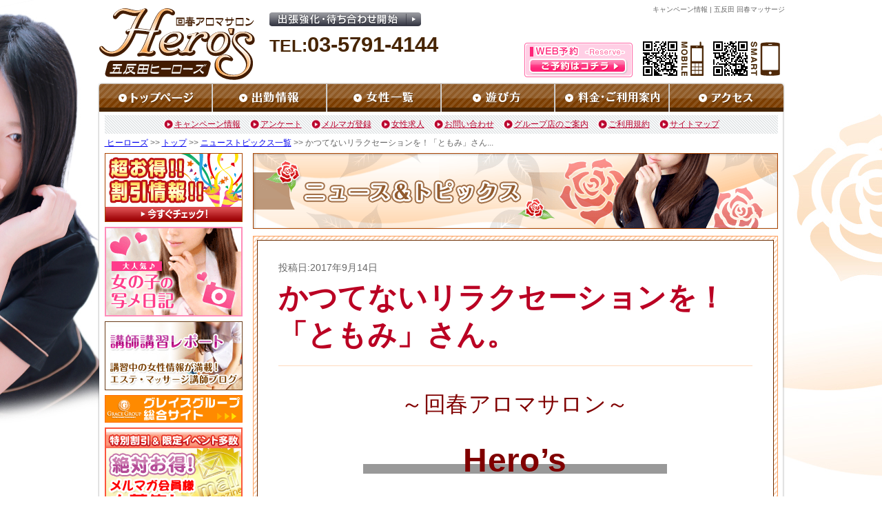

--- FILE ---
content_type: text/html; charset=UTF-8
request_url: https://www.gd-camp.biz/ghe/news/page25425.html
body_size: 26326
content:
<!DOCTYPE html PUBLIC "-//W3C//DTD XHTML 1.0 Transitional//EN" "http://www.w3.org/TR/xhtml1/DTD/xhtml1-transitional.dtd">
<html xmlns="http://www.w3.org/1999/xhtml" xml:lang="ja" lang="ja">
<head>
    <meta http-equiv="Content-Type" content="text/html; charset=UTF-8" />
    <meta http-equiv="content-style-type" content="text/css" />
    <meta http-equiv="Content-Script-Type" content="text/javascript" />
    <link rel="shortcut icon" href="https://www.gheros.jp/favicon.ico" />
    <title>かつてないリラクセーションを！「ともみ」さん。|ヒーローズ|グレイスグループ・キャンペーン&amp;ニュースサイト・五反田エリア</title>
    		<script type="text/javascript">
			window._wpemojiSettings = {"baseUrl":"https:\/\/s.w.org\/images\/core\/emoji\/72x72\/","ext":".png","source":{"wpemoji":"https:\/\/www.gd-camp.biz\/wp-includes\/js\/wp-emoji.js?ver=4.2.1","twemoji":"https:\/\/www.gd-camp.biz\/wp-includes\/js\/twemoji.js?ver=4.2.1"}};
			( function( window, document, settings ) {
	var src;

	/**
	 * Detect if the browser supports rendering emoji or flag emoji. Flag emoji are a single glyph
	 * made of two characters, so some browsers (notably, Firefox OS X) don't support them.
	 *
	 * @since 4.2.0
	 *
	 * @param type {String} Whether to test for support of "simple" or "flag" emoji.
	 * @return {Boolean} True if the browser can render emoji, false if it cannot.
	 */
	function browserSupportsEmoji( type ) {
		var canvas = document.createElement( 'canvas' ),
			context = canvas.getContext && canvas.getContext( '2d' );

		if ( ! context || ! context.fillText ) {
			return false;
		}

		/*
		 * Chrome on OS X added native emoji rendering in M41. Unfortunately,
		 * it doesn't work when the font is bolder than 500 weight. So, we
		 * check for bold rendering support to avoid invisible emoji in Chrome.
		 */
		context.textBaseline = 'top';
		context.font = '600 32px Arial';

		if ( type === 'flag' ) {
			/*
			 * This works because the image will be one of three things:
			 * - Two empty squares, if the browser doesn't render emoji
			 * - Two squares with 'G' and 'B' in them, if the browser doesn't render flag emoji
			 * - The British flag
			 *
			 * The first two will encode to small images (1-2KB data URLs), the third will encode
			 * to a larger image (4-5KB data URL).
			 */
			context.fillText( String.fromCharCode( 55356, 56812, 55356, 56807 ), 0, 0 );
			return canvas.toDataURL().length > 3000;
		} else {
			/*
			 * This creates a smiling emoji, and checks to see if there is any image data in the
			 * center pixel. In browsers that don't support emoji, the character will be rendered
			 * as an empty square, so the center pixel will be blank.
			 */
			context.fillText( String.fromCharCode( 55357, 56835 ), 0, 0 );
			return context.getImageData( 16, 16, 1, 1 ).data[0] !== 0;
		}
	}

	function addScript( src ) {
		var script = document.createElement( 'script' );

		script.src = src;
		script.type = 'text/javascript';
		document.getElementsByTagName( 'head' )[0].appendChild( script );
	}

	settings.supports = {
		simple: browserSupportsEmoji( 'simple' ),
		flag:   browserSupportsEmoji( 'flag' )
	};

	if ( ! settings.supports.simple || ! settings.supports.flag ) {
		src = settings.source || {};

		if ( src.concatemoji ) {
			addScript( src.concatemoji );
		} else if ( src.wpemoji && src.twemoji ) {
			addScript( src.twemoji );
			addScript( src.wpemoji );
		}
	}

} )( window, document, window._wpemojiSettings );
		</script>
		<!-- HeadSpace SEO 3.6.41 by John Godley - urbangiraffe.com -->
<meta name="description" content="2017年9月14日 ～回春アロマサロン～　　　Hero&#8217;s　　　▼△▼△▼△▼△▼△▼△▼△▼△▼△▼△▼△▼△▼△▼△▼△▼人気のエステティシャン！▼△▼△▼△▼△▼△▼△▼△▼△▼△▼△▼△▼△▼△▼△▼△▼♡♡♡" />
<meta name="keywords" content="ヒーローズ,グレイスグループ,五反田,東京,割引,限定,イベント" />
<!-- HeadSpace -->
<meta name='robots' content='nofollow' />
    <link rel="stylesheet" type="text/css" href="https://www.gheros.jp/css/reset.css" />
    <link rel="stylesheet" type="text/css" href="https://www.gheros.jp/css/common.css" />
    <link rel="stylesheet" type="text/css" href="https://www.gheros.jp/css/jquery.superbox.css" />
    <link rel="stylesheet" type="text/css" href="https://www.gd-camp.biz/wp-content/themes/campaign-news-pc/css/campaign.css" />
    <link rel="stylesheet" type="text/css" href="https://www.gd-camp.biz/wp-content/themes/campaign-news-pc/css/ghe/page.css" />
    <script>
        (function(i,s,o,g,r,a,m){i['GoogleAnalyticsObject']=r;i[r]=i[r]||function(){
        (i[r].q=i[r].q||[]).push(arguments)},i[r].l=1*new Date();a=s.createElement(o),
        m=s.getElementsByTagName(o)[0];a.async=1;a.src=g;m.parentNode.insertBefore(a,m)
        })(window,document,'script','//www.google-analytics.com/analytics.js','ga');
        ga('create', 'UA-39584025-1', 'www.gd-camp.biz');
        ga('send', 'pageview');
        ga('create', 'UA-24725560-28', 'www.gheros.jp', {'name': 'secondTracker'});
        ga('secondTracker.send','pageview');
</script>
</head>
<body>
<!-- pt engine cake tag -->
<script type="text/javascript">
window._pt_lt = new Date().getTime();
window._pt_sp_2 = [];
_pt_sp_2.push('setAccount,3aa54dc6');
_pt_sp_2.push('useURLTrim,false');
var _protocol = (("https:" == document.location.protocol) ? " https://" : " http://");
(function() {
var atag = document.createElement('script'); atag.type = 'text/javascript'; atag.async = true;
atag.src = _protocol + 'js.ptengine.jp/pta.js';
var stag = document.createElement('script'); stag.type = 'text/javascript'; stag.async = true;
stag.src = _protocol + 'js.ptengine.jp/pts.js';
var s = document.getElementsByTagName('script')[0];
s.parentNode.insertBefore(atag, s);s.parentNode.insertBefore(stag, s);
})();
</script>
<!-- elements header start -->
<div id="header_area">
    <h1 id="snippet">キャンペーン情報 | 五反田 回春マッサージ</h1>
    <div id="logo"><a href="https://www.gheros.jp/top/"><img src="https://www.grace-am.biz/files/1/etcc.svg" width="230" alt="ヒーローズ 五反田の回春エステ" /></a></div>
    <div id="info">
        <div id="shinyaeigyo">
            <a href="https://www.gheros.jp/price/#midnight"><img src="https://www.grace-am.biz/files/1/boav.gif" alt="出張強化・待ち合わせ開始" /></a>
        </div>
        <div id="tel">TEL:<span>03-5791-4144</span></div>
    </div>
    <div id="res"><a href="https://www.gheros.jp/reserve/"><img src="https://www.gheros.jp/img/common/res_btn.png" alt="https://www.gheros.jp/WEB予約はコチラ" /></a></div>
    <div id="mob_qr"><img src="https://www.gheros.jp/img/common/mob_qr.png" alt="ヒーローズモバイルQRコード" /></div>
    <div id="sm_qr"><img src="https://www.gheros.jp/img/common/sm_qr.png" alt="ヒーローズスマホQRコード" /></div>
</div>
<!-- elements header end -->
<!-- element navi_common_global start -->
<ul id="gnavi" class="clearfix">
    <li id="current_top"><a href="https://www.gheros.jp/top/"></a></li>
    <li id="current_schedule"><a href="https://www.gheros.jp/schedule/"></a></li>
    <li id="current_castlist"><a href="https://www.gheros.jp/cast/"></a></li>
    <li id="current_play"><a href="https://www.gheros.jp/play/"></a></li>
    <li id="current_price"><a href="https://www.gheros.jp/price/"></a></li>
    <li id="current_access"><a href="https://www.gheros.jp/access/"></a></li>
</ul>
<!-- element navi_common_global end -->
<div id="bottom_gradation" class="clearfix">
    <div id="contents_area">
        <div id="contents_inner" class="clearfix">
            <!-- elements snavi start -->
            <ul id="snavi">
                <li id="first"><a href="https://www.gd-camp.biz/ghe/ghe_cat/campaign">キャンペーン情報</a></li>
                <li><a href="https://www.gheros.jp/enquete/">アンケート</a></li>
                <li><a href="https://www.gheros.jp/maga/">メルマガ登録</a></li>
                <li><a href="https://www.gheros.jp/recruit/">女性求人</a></li>
                <li><a href="https://www.gheros.jp/inquiry/">お問い合わせ</a></li>
                <li><a href="https://www.gheros.jp/group/">グループ店のご案内</a></li>
                <li><a href="https://www.gheros.jp/rule/">ご利用規約</a></li>
                <li><a href="https://www.gheros.jp/sitemap/">サイトマップ</a></li>
            </ul>
            <p id="pankuzu" class="clearfix">
            <a href="https://www.gheros.jp/">&nbsp;ヒーローズ</a>&nbsp;&gt;&gt;&nbsp;<a href="https://www.gheros.jp/top/">トップ</a>&nbsp;&gt;&gt;&nbsp;<a href="https://www.gd-camp.biz/ghe/ghe_cat/news">ニューストピックス一覧</a>&nbsp;&gt;&gt;&nbsp;かつてないリラクセーションを！「ともみ」さん...            </p>
            <!-- elements snavi end -->
            <!-- elements side start -->
            <div id="left_cont">
                <!--<div class="banner_block">
                    <a href="http://www.fuutube.tv/tools/ftplayer_su.swf?&amp;showdigits=true&amp;sv=download2.fuutube.jp/&amp;id=OX2W0IIT&amp;uid=tokyo&amp;cat=gravureimage&amp;image=http://download2.fuutube.jp/F-DATA/D-OX2W0IIT/1_1.jpg&amp;autostart=true&amp;showfsbutton=true" rel="superbox[iframe][470x375]" onclick="ga('send', 'event', 'link', 'click', this.href+'#banner');"><img src="https://www.gheros.jp/img/common/side_menu/gheros_movie.jpg" alt="五反田ヒーローズ動画"></a>
                </div>-->
                <div class="banner_block">
                    <a href="https://www.gd-camp.biz/ghe/ghe_cat/campaign" onClick="ga('send', 'event', 'link', 'click', this.href+'#banner);"><img src="https://www.gheros.jp/img/common/side_menu/all_camp_page.gif" alt="キャンペーン一覧ページへ" /></a>
                </div>
                <div class="banner_block">
                    <a href="https://www.gheros.jp/snapshot/" onClick="ga('send', 'event', 'link', 'click', this.href+'#banner');"><img src="https://www.gheros.jp/img/common/side_menu/syame_nikki.gif" alt="写メ日記" /></a>
                </div>
                <div class="banner_block">
                    <a href="http://gracemassage.blog.fc2.com/" onClick="ga('send', 'event', 'link', 'click', this.href);" target="_blank"><img src="https://www.grace-am.biz/files/1/tqme.jpg" alt="回春・マッサージ エステ講師講習ブログ" /></a>
                </div>
                <div class="banner_block">
                    <a href="http://www.grace-gr.net/" onClick="ga('send', 'event', 'link', 'click', this.href);" target="_blank"><img src="https://www.grace-am.biz/files/1/lxub.gif" alt="グレイスグループ総合サイト" /></a>
                </div>
                <div class="banner_block">
                    <a href="https://www.gheros.jp/maga/" onClick="ga('send', 'event', 'link', 'click', this.href);" ><img src="https://www.grace-am.biz/files/1/dafp.gif" alt="メルマガ" /></a>
                </div>
                <div class="banner_block">
                    <a href="http://line.me/ti/p/nP2GWuzgmC" onClick="ga('send', 'event', 'link', 'click', this.href);" target="_blank"><img src="https://www.grace-am.biz/files/2/cdoa.jpg" alt="LINE応募" /></a>
                </div>
                <div class="banner_block">
                    <a href="http://www.grace-job.net/" onClick="ga('send', 'event', 'link', 'click', this.href);" target="_blank"><img src="https://www.gheros.jp/img/common/side_menu/girl.gif" alt="高収入アルバイトや風俗求人の情報｜高収入アルバイト_info公式サイト" /></a>
                </div>
                <div class="banner_block">
                    <a href="http://www.grace-job.com/" onClick="ga('send', 'event', 'link', 'click', this.href);" target="_blank"><img src="https://www.gheros.jp/img/common/side_menu/man.gif" alt="風俗 求人 男性 | 高収入 バイト - グレイスグループ" /></a>
                </div>
            </div>
            <!-- elements side end -->
            <!-- contents start -->
            <div id="right_cont">
                                    <h2 id="head2"><img src="https://www.gd-camp.biz/wp-content/themes/campaign-news-pc/img/ghe/h_news.png" alt="ニューストピックス" /></h2>
                                <div id="campaign_article" class="contens_frame">
                    <div class="article_area">
                                    <div id="post_container">
                                                            <p id="update_day">投稿日:2017年9月14日</p>
                        <h3>かつてないリラクセーションを！「ともみ」さん。</h3>
                                                <div id="post_content">
                <p style="text-align: center"><span style="color: #800000"><span style="font-size: 24pt">～回春アロマサロン～</span></span></p>
<p style="text-align: center"><span style="color: #800000;background-color: #999999"><strong><span style="font-size: 36pt">　　　Hero&#8217;s　　　</span></strong></span></p>
<p style="text-align: center"><span style="color: #ff00ff;font-size: 12pt;background-color: #666699">▼△▼△▼△▼△▼△▼△▼△▼△▼△▼△▼△▼△▼△▼△▼△▼</span></p>
<p style="text-align: center"><span style="color: #ff00ff;font-size: 24pt;background-color: #666699">人気のエステティシャン！</span><br />
<span style="font-size: 12pt;color: #ff00ff"><span style="background-color: #666699">▼△▼△▼△▼△▼△▼△▼△▼△▼△▼△▼△▼△▼△▼△▼△</span><span style="background-color: #666699">▼</span></span></p>
<div style="text-align: center">
<div style="text-align: center">
<div style="text-align: center">
<p style="text-align: center"><span style="font-size: 24pt;color: #ff00ff"><span style="background-color: #666699"><strong>♡</strong><strong>♡</strong><strong>♡</strong></span> </span></p>
</div>
</div>
</div>
<p style="text-align: center"><span style="text-decoration: underline;background-color: #ffff99"><strong><span style="color: #ff00ff;font-size: 18pt;text-decoration: underline">♡ ♡ともみさん (age:31) ♡</span></strong></span></p>
<p style="text-align: center"><span style="text-decoration: underline;background-color: #ffff99"><strong><span style="color: #ff00ff;font-size: 18pt;text-decoration: underline">♡ T:154 / B:87(E) / W:57 / H:86♡</span></strong></span></p>
<p style="text-align: center">
<p style="text-align: center"><a href="http://www.gheros.jp/cast/tomomi/"><img class="alignnone size-full wp-image-25426" src="https://www.gd-camp.biz/wp-content/uploads/2017/09/l_25.jpg" alt="l_2" width="300" height="450" /></a></p>
<p style="text-align: center">
<p style="text-align: center"><span style="font-size: 18pt;color: #ff0000"><strong>【男を惹きつける《最上級》】</strong></span></p>
<p><span style="font-size: 18pt"><strong>清楚な大人の雰囲気の中に、美しさが輝く、全てがトップランクの《衝撃》。</strong></span><br />
<span style="font-size: 18pt"><strong>美白の小さなお顔に優しい眼差し、Ecupバスト、キュッと引き締まったウエスト。</strong></span><br />
<span style="font-size: 18pt"><strong>全てのクォリティがスペシャル。美しいお顔立ちと理想的なスタイルに</strong></span></p>
<p style="text-align: center"><span style="font-size: 18pt"><strong>目を見張ってしまいます。</strong></span></p>
<p style="text-align: center"><span style="font-size: 18pt"><strong>そして…彼女のサービスは、「気持ちいい!」だけではすみません…。</strong></span><br />
<span style="font-size: 18pt"><strong>大人の女性が放つ気品と優雅さ備え、細かな気配り、肉厚な唇から発せられる囁き、</strong></span></p>
<p style="text-align: center"><span style="font-size: 18pt"><strong>優しい微笑み、弾むような肌と柔らかい感触。</strong></span></p>
<p style="text-align: center"><span style="font-size: 18pt"><strong>特別なエロスで、贅沢な気分に酔いしれ、かつてないリラクセーションの</strong></span></p>
<p style="text-align: center"><span style="font-size: 18pt"><strong>心地良さを感じていただけます。</strong></span></p>
<p style="text-align: center"><span style="font-size: 24pt"><span style="color: #ff00ff;background-color: #666699"><strong>♡</strong><strong>♡</strong><strong>♡</strong></span> </span></p>
<p style="text-align: center"><a href="http://www.gheros.jp/snapshot/192/#64646"><img class="aligncenter size-full wp-image-10847" src="https://www.gd-camp.biz/wp-content/uploads/2015/07/syamenikki.jpg" alt="syamenikki" width="300" height="55" /></a></p>
<p style="text-align: center"><span style="color: #993300;font-size: 18pt"><strong><span style="font-family: Verdana">本日もご指名・ご来店お待ちしております!!</span></strong></span></p>
<p style="font-style: normal;font-variant: normal;font-weight: normal;font-size: 12px;line-height: 1.6;font-family: Verdana, メイリオ, Meiryo, YuGothic, 'ヒラギノ角ゴ ProN W3', 'Hiragino Kaku Gothic ProN', sans-serif;margin: 1.5em 0px;padding: 0px;border: currentcolor;color: #666666;text-indent: 0px;letter-spacing: 0.47px;text-align: center;background-color: #ffffff"><span style="color: #993300;font-size: 18pt"><strong><span style="line-height: normal;text-indent: 0px;letter-spacing: normal;font-family: 'Lucida Grande', 'Hiragino Kaku Gothic ProN', 'ヒラギノ角ゴ ProN W3', Meiryo, メイリオ, sans-serif;font-style: normal;font-variant: normal;float: none">営業時間10:00～翌4:00 (受付9:00～翌4:00)</span></strong></span></p>
<div id="business_hours" style="font-weight: bold;font-style: normal;font-variant: normal;font-size: 15px;line-height: normal;font-family: 'Lucida Grande', 'Hiragino Kaku Gothic ProN', 'ヒラギノ角ゴ ProN W3', Meiryo, メイリオ, sans-serif;margin: 0px;padding: 0px;border: currentcolor;color: #666666;text-indent: 0px;letter-spacing: normal;float: left;text-align: center;background-color: #ffffff"><span style="color: #993300"> </span></div>
<div id="tel" style="font-weight: bold;font-style: normal;font-variant: normal;font-size: 26px;line-height: 35px;font-family: 'Lucida Grande', 'Hiragino Kaku Gothic ProN', 'ヒラギノ角ゴ ProN W3', Meiryo, メイリオ, sans-serif;margin: 0px;padding: 0px;border: currentcolor;color: #666666;text-indent: 0px;letter-spacing: normal;float: left;text-align: center;background-color: #ffffff"><span style="color: #993300"> </span></div>
<p style="font-style: normal;font-variant: normal;font-weight: normal;font-size: 12px;line-height: 1.6;font-family: Verdana, メイリオ, Meiryo, YuGothic, 'ヒラギノ角ゴ ProN W3', 'Hiragino Kaku Gothic ProN', sans-serif;margin: 1.5em 0px;padding: 0px;border: currentcolor;color: #666666;text-indent: 0px;letter-spacing: 0.47px;text-align: center;background-color: #ffffff"><span style="color: #993300;font-size: 18pt"><strong><span style="line-height: 35px;text-indent: 0px;letter-spacing: normal;font-family: 'Lucida Grande', 'Hiragino Kaku Gothic ProN', 'ヒラギノ角ゴ ProN W3', Meiryo, メイリオ, sans-serif;font-style: normal;font-variant: normal;font-weight: bold"><span style="line-height: 35px;text-indent: 0px;letter-spacing: normal;font-family: 'Lucida Grande', 'Hiragino Kaku Gothic ProN', 'ヒラギノ角ゴ ProN W3', Meiryo, メイリオ, sans-serif;font-style: normal;font-variant: normal;font-weight: bold;float: none">TEL:</span>03-5791-4144</span></strong></span></p>
<p style="font-style: normal;font-variant: normal;font-weight: normal;font-size: 12px;line-height: 1.6;font-family: Verdana, メイリオ, Meiryo, YuGothic, 'ヒラギノ角ゴ ProN W3', 'Hiragino Kaku Gothic ProN', sans-serif;margin: 1.5em 0px;padding: 0px;border: currentcolor;color: #666666;text-indent: 0px;letter-spacing: 0.47px;text-align: center;background-color: #ffffff"><span style="color: #99cc00">◇◇◇◇◇◇◇◇◇◇◇◇◇◇◇◇◇◇◇◇◇◇◇◇◇◇◇◇◇◇◇◇◇◇◇◇◇◇◇◇◇◇</span></p>
<p style="text-align: center"><span style="color: #008000;font-size: 12pt">【はじめてのエステ】</span></p>
<p style="text-align: center"><span style="color: #008000"><strong><span style="font-size: 10pt">初々しい女の子がトップレスになって回春や性感、手コキなど・・・</span></strong></span></p>
<p style="text-align: center"><span style="color: #008000"><strong><span style="font-size: 10pt">美少女揃いの性感マッサージはいかがでしょうか？</span></strong></span></p>
<p style="text-align: center"><span style="color: #008000">↓ ↓ ↓   コチラ  ↓ ↓ ↓</span></p>
<div style="text-align: center" align="center"><a href="http://www.g-hajies.com/top/"><img class="aligncenter size-full wp-image-14521" src="https://www.gd-camp.biz/wp-content/uploads/2015/11/hajiesu.jpg" alt="hajiesu" width="220" height="80" /></a></div>
<p style="font-style: normal;font-variant: normal;font-weight: normal;font-size: 12px;line-height: 1.6;font-family: Verdana, メイリオ, Meiryo, YuGothic, 'ヒラギノ角ゴ ProN W3', 'Hiragino Kaku Gothic ProN', sans-serif;margin: 1.5em 0px;padding: 0px;border: currentcolor;color: #666666;text-indent: 0px;letter-spacing: 0.47px;text-align: center;background-color: #ffffff"><span style="color: #99cc00">◇◇◇◇◇◇◇◇◇◇◇◇◇◇◇◇◇◇◇◇◇◇◇◇◇◇◇◇◇◇◇◇◇◇◇◇◇◇◇◇◇◇</span></p>
            </div>
                                    <ul id="article_navi">
                <li id="prev"><a href="https://www.gd-camp.biz/ghe/news/page25403.html" rel="prev">&lt;&nbsp;&nbsp;前の記事</a></li>                <li id="list"><a href="https://www.gd-camp.biz/ghe/ghe_cat/news">一覧ページ</a></li>
                <li id="next"><a href="https://www.gd-camp.biz/ghe/news/page25440.html" rel="next">次の記事&nbsp;&nbsp;&gt;</a></li>            </ul>
                </div>
                        </div>
                </div>
                <p class="cont_under_links">
                    <a class="page_top smoothly" href="#header_area">ページのトップへ戻る</a>
                    <a href="https://www.gheros.jp/schedule/">出勤情報</a>
                    <a href="https://www.gheros.jp/cast/">女性一覧</a>
                    <a href="https://www.gheros.jp/top/">トップ</a>
                </p>
            </div>
            <!-- contents end -->
        </div><!-- /#contents_inner -->
</div><!-- /#contents_inner -->        <!-- elements navi_footer start -->
        <ul id="fnavi" class="clearfix">
            <li><a href="https://www.gheros.jp/top/">トップ</a>&nbsp;|&nbsp;</li>
            <li><a href="https://www.gheros.jp/price/">料金・ご利用案内</a>&nbsp;|&nbsp;</li>
            <li><a href="https://www.gheros.jp/play/">遊び方</a>&nbsp;|&nbsp;</li>
            <li><a href="https://www.gheros.jp/schedule/">出勤情報</a>&nbsp;|&nbsp;</li>
            <li><a href="https://www.gheros.jp/cast/">女性一覧</a>&nbsp;|&nbsp;</li>
            <li><a href="https://www.gheros.jp/access/">アクセス</a>&nbsp;|&nbsp;</li>
            <li><a href="https://www.gd-camp.biz/ghe/ghe_cat/campaign">キャンペーン情報</a>&nbsp;|&nbsp;</li>
            <li><a href="https://www.gheros.jp/enquete/">アンケート</a>&nbsp;|&nbsp;</li>
            <li><a href="https://www.gheros.jp/maga/">メルマガ登録</a>&nbsp;|&nbsp;</li>
            <li><a href="https://www.gheros.jp/recruit/">女性求人</a><br/></li>
            <li><a href="https://www.gheros.jp/snapshot/">写メ日記一覧</a>&nbsp;|&nbsp;</li>
            <li><a href="https://www.gheros.jp/reserve/">WEB予約</a>&nbsp;|&nbsp;</li>
            <li><a href="https://www.gheros.jp/inquiry/">お問い合わせ</a>&nbsp;|&nbsp;</li>
            <li><a href="https://www.gheros.jp/rule/">ご利用規約</a>&nbsp;|&nbsp;</li>
            <li><a href="https://www.gheros.jp/link/">リンク</a>&nbsp;|&nbsp;</li>
            <li><a href="https://www.gheros.jp/group/">グループ店のご案内</a>&nbsp;|&nbsp;</li>
            <li><a href="https://www.gheros.jp/sitemap/">サイトマップ</a>&nbsp;|&nbsp;</li>
        </ul>
        <!-- elements navi_footer end -->
        <!-- element text_fnavi_under start-->
       <p id="footer_page_top"><a class="smoothly" href="#header_area">ページのトップへ戻る</a></p>
        <!-- element text_fnavi_under end-->
</div>
<!-- End bottom_gradation -->
<!-- elements footer start -->
<div id="footer_area" class="clearfix">
    <dl id="shop_info">
        <dt><img src="https://www.grace-am.biz/files/1/etcc.svg" alt="ヒーローズ 五反田の回春エステ" /></dt>
        <dd> 回春 | 風俗エステ 「HERO'S」<br />TEL.03-5791-4144<br />
        東京都公安委員会営業許可店　届出確認書番号　第9144号</dd>
    </dl>
    <div id="footer_contents" class="clearfix">
            </div>
</div>
<div id="copy" class="clearfix">
    <p>Copyright (C) <a href="https://www.gheros.jp/top/">五反田 回春 Hero&#039;s</a> 2008-2026 Grace Group. All rights reserved.</p>
</div>
<!-- elements footer end -->
</body>
<script type="text/javascript" src="https://www.gheros.jp/js/jquery.js"></script>
<script type="text/javascript">
    jQuery.noConflict();
</script>
<script type="text/javascript" src="https://www.gheros.jp/js/jquery.newsbg.stripe.js"></script>
<script type="text/javascript" src="https://www.gheros.jp/js/jquery.smoothly.moving.js"></script>
<script type="text/javascript" src="https://www.gheros.jp/js/jquery.superbox.js"></script>
<script type="text/javascript" src="https://www.gheros.jp/js/jquery.methodset.common.js"></script>
<!--[if IE 6]>
<script type="text/javascript" src="https://www.gheros.jp/js/DD_belatedPNG.js"></script>
<script>
    /*IE6でPNGを使用できるようにする処理*/
    DD_belatedPNG.fix('*, .png_bg');
</script>
<![endif]-->
</html>

--- FILE ---
content_type: image/svg+xml
request_url: https://www.grace-am.biz/files/1/etcc.svg
body_size: 242475
content:
<?xml version="1.0" encoding="utf-8"?>
<!-- Generator: Adobe Illustrator 15.1.0, SVG Export Plug-In  -->
<!DOCTYPE svg PUBLIC "-//W3C//DTD SVG 1.1//EN" "http://www.w3.org/Graphics/SVG/1.1/DTD/svg11.dtd" [
	<!ENTITY ns_flows "http://ns.adobe.com/Flows/1.0/">
]>
<svg version="1.1"
	 xmlns="http://www.w3.org/2000/svg" xmlns:xlink="http://www.w3.org/1999/xlink" xmlns:a="http://ns.adobe.com/AdobeSVGViewerExtensions/3.0/"
	 x="0px" y="0px" width="278px" height="130px" viewBox="-0.28 -0.244 278 130" enable-background="new -0.28 -0.244 278 130"
	 xml:space="preserve">
<defs>
</defs>
<g>
	<g>
		<g>
			<path fill="#FFFFFF" d="M90.101,88.493c-1.348,0-3.176-0.245-5.925-0.794c-2.546-0.511-3.889-0.587-4.463-0.587
				c-0.826,0-1.748,0.083-2.818,0.253c-1.184,0.192-2.408,0.454-3.631,0.778c-0.447,0.119-0.914,0.182-1.382,0.182
				c-2.217,0-4.179-1.334-4.998-3.399c-1.005-2.531,0.043-5.419,2.438-6.716c1.228-0.665,5.811-4.357,13.246-23.941
				c0.638-1.712,1.226-3.274,1.766-4.692c-3.095-0.406-5.843-0.714-8.343-0.937c-2.696-0.243-5.29-0.407-7.735-0.49
				c-5.291,12.779-11.232,22.521-17.67,28.967c-7.53,7.548-16.372,11.376-26.281,11.376c-5.879,0-11.307-1.703-16.133-5.063
				C2.595,79.526,0,75.842,0,71.834c0-0.395,0.043-0.789,0.129-1.173c0.184-0.823,0.539-2.045,1.493-3.133
				c1.111-1.288,2.767-2.034,4.528-2.034c2.843,0,4.616,2.035,5.79,3.382c3.773,4.273,7.693,6.356,11.975,6.356
				c4.764,0,9.554-2.608,14.236-7.751c3.987-4.383,7.755-10.419,11.219-17.967c-0.503-0.284-0.977-0.64-1.412-1.065
				c-1.269-1.231-1.971-2.882-1.971-4.645c0-5.46,6.16-7.032,8.791-7.703c0.155-0.04,0.306-0.08,0.454-0.119
				c3.425-7.671,6.443-13.724,8.987-18.027c-3.279-0.189-7.122-0.959-11.687-2.337c-6.088-1.832-7.762-1.925-8.035-1.925
				c-2.158,0-4.849,1.95-7.783,5.638c-1.453,1.796-3.247,4.014-6.26,4.014c-1.797,0-3.46-0.721-4.682-2.03
				c-1.147-1.304-1.73-2.843-1.73-4.501c0-3.755,2.509-7.386,7.897-11.427C36.696,1.813,41.958,0,47.579,0
				c2.573,0,6.374,0.664,11.62,2.03c5.327,1.386,8.167,1.677,9.61,1.677c3.004,0,6.258-0.801,9.671-2.379
				c1.625-0.738,2.734-1.135,3.987-1.135c1.364,0,2.538,0.28,3.588,0.857c1.962,1.066,3.139,3.046,3.139,5.292
				c0,2.049-1,3.456-2.646,5.529c-5.043,6.428-9.535,14.229-13.368,23.216c1.844,0.131,3.728,0.295,5.631,0.492
				c3.349,0.342,6.976,0.808,10.805,1.388c5.961-14.415,10.705-23.662,14.487-28.246C108.874,2.935,114.629,0,121.208,0
				c3.453,0,6.749,0.791,9.794,2.351c1.574,0.808,6.36,3.263,6.36,8.024c0,1.803-0.741,3.48-2.087,4.724
				c-1.231,1.143-2.771,1.749-4.449,1.749c-1.759,0-3.099-0.807-4.218-1.577c-1.728-1.042-3.275-1.571-4.599-1.571
				c-1.9,0-3.63,1.142-5.288,3.492c-1.124,1.591-3.709,6.288-8.768,20.046c1.023,0.104,1.919,0.389,2.72,0.863
				c0.078,0.046,0.157,0.096,0.235,0.148c1.439,0.956,2.385,2.474,2.664,4.277c0.042,0.272,0.063,0.547,0.063,0.823
				c0,1.546-0.593,5.302-6.091,6.795c-1.199,0.33-2.83,0.606-4.955,0.839c-3.129,7.456-5.578,13.571-7.284,18.192
				c-0.917,2.484-1.509,4.248-1.892,5.483c1.766-0.735,2.647-1.062,3.805-1.062c1.437,0,2.784,0.443,3.893,1.283
				c1.528,1.192,2.388,2.938,2.388,4.811c0,2.145-0.973,5.139-5.607,7.228C95.578,87.962,92.955,88.493,90.101,88.493z"/>
			<path fill="#FFFFFF" d="M124.025,87.326c-5.813,0-10.556-1.772-14.094-5.27c-3.553-3.52-5.353-8.196-5.353-13.9
				c0-7.7,3.513-14.348,10.441-19.76c6.524-5.098,14.361-7.683,23.292-7.683c4.316,0,7.652,0.93,10.199,2.844
				c2.047,1.534,4.488,4.443,4.488,9.58c0,5.682-3.101,10.643-9.215,14.744c-1.03,0.688-2.088,1.313-3.171,1.873
				c0.605,0.001,1.201,0.104,1.77,0.304c1.033,0.361,1.932,0.984,2.668,1.852c0.953,1.157,1.445,2.512,1.445,3.942
				c0,4.628-4.635,6.933-8.98,8.73C133.101,86.403,128.563,87.326,124.025,87.326z M126.382,73.35
				c0.621,0.133,1.309,0.197,2.072,0.197c1.579,0,3.393-0.413,5.418-1.231C131.472,72.929,128.973,73.275,126.382,73.35z
				 M135.329,53.633c-2.831,0-5.452,1.008-8.013,3.083c-1.193,0.962-2.203,2.023-3.048,3.205c3.199-0.126,6.092-1.062,8.822-2.848
				c2.568-1.677,3.249-2.869,3.284-3.154c0-0.069-0.003-0.126-0.006-0.174C136.21,53.699,135.888,53.633,135.329,53.633z"/>
			<path fill="#FFFFFF" d="M161.353,87.326c-0.714,0-1.787-0.085-4.336-0.718c-1.352-0.33-2.117-0.4-2.52-0.4
				c-0.012,0.001-0.528,0.015-2.09,0.325c-1.811,0.361-3.264,0.536-4.442,0.536c-1.735,0-3.389-0.327-4.915-0.972
				c-3.973-1.683-4.565-4.488-4.565-6.011c0-1.386,0.417-2.695,1.206-3.789c1.196-1.593,2.94-2.486,4.812-2.486
				c0.876,0,1.612,0.193,2.558,0.468c0.05,0.015,0.091,0.026,0.126,0.036c1.344-0.168,2.622-2.307,3.279-3.603l6.792-13.18
				c-0.977-0.471-1.816-1.217-2.417-2.178c-0.041-0.064-0.092-0.15-0.141-0.238c-0.535-0.969-0.803-2.029-0.803-3.161
				c0-1.813,0.678-3.486,1.908-4.711c0.884-0.889,2.09-1.533,3.679-1.961l13.81-3.379c0.419-0.103,0.849-0.154,1.277-0.154
				c1.167,0,2.273,0.368,3.185,1.039c2.852-1.317,5.719-1.985,8.537-1.985c3.527,0,6.47,1.03,8.746,3.061
				c2.413,2.171,3.685,5.145,3.685,8.605c0,2.962-0.991,5.565-2.865,7.53c-1.348,1.418-3.772,3.114-7.649,3.114
				c-1.703,0-3.315-0.383-4.794-1.14c-1.437-0.742-2.67-1.791-3.674-3.124c-0.432-0.575-0.739-1.228-0.913-1.915
				c-1.402,1.06-2.802,2.409-4.174,4.026c-2.482,2.907-4.682,6.302-6.541,10.095c-0.272,0.556-0.517,1.065-0.735,1.533
				c0.003,0,0.005,0,0.007,0c0.586,0,1.166,0.096,1.722,0.283c1.137,0.384,2.124,1.087,2.853,2.032
				c0.394,0.506,0.709,1.065,0.954,1.699c0.24,0.618,0.363,1.273,0.363,1.944c0,4.04-3.568,6.135-4.741,6.823
				C166.296,86.67,163.883,87.326,161.353,87.326z"/>
			<path fill="#FFFFFF" d="M207.12,87.415c-5.709,0-10.389-1.828-13.91-5.433c-3.479-3.566-5.243-8.27-5.243-13.979
				c0-7.344,2.728-13.796,8.107-19.177c5.388-5.383,11.881-8.113,19.302-8.113c5.786,0,10.488,1.721,13.976,5.116
				c3.526,3.43,5.314,8.112,5.314,13.914c0,7.551-2.714,14.115-8.065,19.512C221.239,84.668,214.685,87.415,207.12,87.415z
				 M216.105,53.633c-2.38,0-4.747,1.658-7.236,5.069c-2.878,3.938-4.276,8.005-4.276,12.436c0,0.841,0.106,1.955,0.611,2.491
				c0.137,0.145,0.491,0.522,1.876,0.522c2.706,0,5.314-2.829,7.027-5.202c2.896-3.997,4.363-8.027,4.363-11.981
				c0-1.352-0.243-2.401-0.666-2.88C217.709,53.98,217.398,53.633,216.105,53.633z"/>
			<path fill="#FFFFFF" d="M238.428,128.768c-10.552,0-19.183-2.346-25.654-6.972c-7.031-5.036-10.595-11.845-10.595-20.237
				c0-6.095,1.933-11.168,5.745-15.079c3.843-3.955,8.851-5.962,14.882-5.962c3.309,0,6.297,0.613,8.879,1.823
				c2.616,1.242,4.758,3.023,6.377,5.3c0.779,0.957,1.207,2.158,1.207,3.396c0,2.949-2.399,5.363-5.348,5.382
				c-0.003,0-0.006,0-0.009,0c-0.675,0-1.271-0.105-1.852-0.312c-1.543-0.552-2.942-0.962-4.164-1.222
				c-1.068-0.221-1.997-0.329-2.828-0.329c-2.105,0-3.525,0.576-4.748,1.925c-1.329,1.469-1.948,3.37-1.948,5.981
				c0,3.707,1.578,6.595,4.966,9.088c3.808,2.796,8.942,4.215,15.261,4.215c5.772,0,10.308-1.502,13.866-4.591
				c3.38-2.93,4.953-6.411,4.953-10.957c0-1.871-0.566-4.033-1.682-6.426c-1.223-2.604-3.023-5.235-5.351-7.813
				c-1.299-1.457-3.326-3.482-6.036-6.029c-7.907-7.405-11.753-14.075-11.753-20.386c0-5.724,2.211-10.442,6.571-14.024
				c4.05-3.323,9.289-5.007,15.571-5.007c5.951,0,11.064,1.437,15.197,4.272c5.955,4.067,7.205,9.11,7.205,12.624
				c0,2.982-1.05,5.592-3.037,7.548c-2.005,1.964-4.593,2.957-7.694,2.957c-3.217,0-5.988-1.172-8.015-3.39
				c-1.825-1.982-2.867-4.597-3.089-7.765c-0.086-1.222,0.258-2.421,0.927-3.406c-0.145-0.004-0.292-0.006-0.441-0.006
				c-3.205,0-5.643,0.579-7.243,1.72c-1.141,0.811-1.564,1.593-1.564,2.886c0,0.298,0.213,3.097,7.567,9.418
				c2.116,1.808,3.715,3.211,4.883,4.284c5.6,5.192,9.305,9.479,11.334,13.113c2.171,3.904,3.27,8.208,3.27,12.797
				c0,8.929-3.547,16.489-10.543,22.474C256.735,125.837,248.302,128.768,238.428,128.768z"/>
		</g>
		<g>
			<g>
				<g>
					<path fill="#FFFFFF" d="M88.98,82.938c-1.107,0-2.846-0.24-5.316-0.733c-2.145-0.43-3.851-0.647-5.073-0.647
						c-0.988,0-2.069,0.096-3.305,0.292c-1.289,0.208-2.616,0.492-3.94,0.844c-0.194,0.051-0.389,0.076-0.582,0.076
						c-0.91,0-1.757-0.551-2.107-1.432c-0.423-1.067,0.018-2.283,1.027-2.83c2.852-1.547,7.713-7.238,14.674-25.575
						c1.251-3.359,2.303-6.12,3.178-8.346c-4.778-0.686-8.852-1.175-12.392-1.49c-3.583-0.322-6.967-0.507-10.085-0.554
						C59.724,55.924,53.74,65.988,47.262,72.475c-6.926,6.942-15.027,10.463-24.078,10.463c-5.23,0-10.06-1.516-14.354-4.504
						c-4.666-3.268-6.836-6.139-6.836-9.041c0-0.166,0.018-0.332,0.054-0.494c0.127-0.568,0.321-1.218,0.796-1.758
						c0.539-0.628,1.313-0.973,2.187-0.973c1.198,0,2.134,0.813,3.442,2.312c4.407,4.993,9.095,7.426,14.322,7.426
						c5.677,0,11.242-2.95,16.538-8.768c4.87-5.356,9.374-12.935,13.415-22.567c-0.647,0.163-1.034,0.206-1.354,0.206
						c-0.891,0-1.714-0.344-2.38-0.995c-0.674-0.654-1.033-1.492-1.033-2.417c0-2.673,3.1-3.832,6.449-4.686
						c0.733-0.192,1.376-0.365,1.926-0.518c3.885-8.795,7.239-15.511,9.972-19.973c0.901-1.472,1.813-2.834,2.732-4.083
						c-1.444,0.229-2.914,0.343-4.394,0.343c-3.295,0-7.337-0.736-12.355-2.251c-5.652-1.7-7.979-2.058-8.936-2.058
						c-3.186,0-6.624,2.292-10.22,6.813c-1.56,1.928-2.525,2.838-3.823,2.838c-0.924,0-1.778-0.37-2.404-1.041
						c-0.601-0.684-0.893-1.487-0.893-2.377c0-2.693,2.113-5.532,6.652-8.936c4.205-3.162,8.839-4.766,13.77-4.766
						c2.305,0,5.85,0.631,10.836,1.93c4.534,1.179,8.032,1.777,10.395,1.777c3.459,0,7.153-0.897,10.979-2.667
						c1.57-0.713,2.151-0.847,2.68-0.847c0.824,0,1.506,0.154,2.086,0.471c0.955,0.52,1.528,1.479,1.528,2.564
						c0,0.893-0.387,1.598-1.971,3.593c-5.982,7.624-11.177,17.038-15.458,28.012c3.154,0.136,6.452,0.381,9.842,0.73
						c3.998,0.408,8.388,0.995,13.072,1.746c6.28-15.422,11.173-25.154,14.942-29.72c4.149-5.036,9.095-7.59,14.701-7.59
						c2.956,0,5.774,0.676,8.375,2.009c2.004,1.028,4.667,2.691,4.667,5.252c0,0.923-0.386,1.789-1.087,2.437
						c-0.649,0.602-1.458,0.922-2.336,0.922c-0.809,0-1.517-0.378-2.524-1.078c-2.257-1.376-4.404-2.075-6.383-2.075
						c-2.923,0-5.455,1.575-7.74,4.815c-2.399,3.395-6.036,11.933-10.82,25.4c0.356-0.04,0.718-0.088,1.086-0.145
						c2.206-0.345,2.391-0.345,2.587-0.345c0.859,0,1.514,0.152,2.062,0.478c0.029,0.017,0.058,0.035,0.086,0.054
						c0.496,0.326,1.127,0.964,1.316,2.153c0.019,0.118,0.028,0.238,0.028,0.357c0,1.259-0.658,2.938-3.794,3.791
						c-1.35,0.371-3.416,0.675-6.289,0.925c-3.495,8.281-6.203,15.015-8.055,20.031c-2.577,6.991-2.778,8.74-2.778,9.109
						c0,0.549,0.116,0.714,0.118,0.717c0.002,0.001,0.407,0.294,1.849,0.294c0.938,0,1.873-0.193,2.779-0.574
						c2.005-0.84,2.354-0.931,2.866-0.931c0.753,0,1.45,0.226,2.015,0.652c0.744,0.583,1.153,1.423,1.153,2.327
						c0,1.784-1.27,3.261-3.773,4.39C93.581,82.5,91.39,82.938,88.98,82.938z"/>
					<path fill="#FFFFFF" d="M122.905,81.771c-4.966,0-8.972-1.471-11.906-4.37c-2.939-2.912-4.428-6.843-4.428-11.686
						c0-6.691,3.11-12.514,9.245-17.307c5.964-4.66,13.155-7.023,21.375-7.023c3.616,0,6.341,0.726,8.328,2.22
						c1.479,1.108,3.245,3.24,3.245,7.091c0,4.58-2.636,8.67-7.835,12.159c-4.92,3.289-10.555,4.956-16.751,4.956
						c-1.888,0-3.64-0.199-5.206-0.592c-0.386-0.095-0.771-0.205-1.155-0.329c0.322,1.934,1.125,3.51,2.429,4.782
						c1.764,1.714,4.083,2.549,7.088,2.549c2.74,0,5.931-0.946,9.485-2.813c1.442-0.77,2.017-0.981,2.661-0.981
						c0.253,0,0.503,0.042,0.742,0.125c0.515,0.178,0.967,0.496,1.344,0.943c0.459,0.554,0.695,1.212,0.695,1.916
						c0,2.442-2.7,4.05-7.056,5.853C131.169,80.928,127.031,81.771,122.905,81.771z M118.32,59.932
						c0.356,0.13,0.712,0.24,1.066,0.331c0.898,0.229,1.91,0.346,3.003,0.346c4.126,0,7.817-1.103,11.285-3.372
						c2.142-1.398,4.693-3.528,4.693-5.742c0-1.484-0.535-2.13-0.937-2.487c-0.7-0.615-1.786-0.93-3.222-0.93
						c-3.574,0-6.836,1.235-9.973,3.777C121.53,54.038,119.584,56.692,118.32,59.932z"/>
					<path fill="#FFFFFF" d="M160.231,81.771c-0.495,0-1.351-0.071-3.587-0.626c-1.33-0.326-2.432-0.492-3.268-0.492
						c-0.229,0-0.952,0.038-2.698,0.385c-1.608,0.321-2.863,0.477-3.835,0.477c-1.315,0-2.562-0.244-3.702-0.725
						c-0.663-0.282-2.663-1.133-2.663-3.145c0-0.729,0.214-1.41,0.618-1.969c0.576-0.769,1.4-1.192,2.284-1.192
						c0.39,0,0.785,0.081,1.693,0.346c0.536,0.161,0.769,0.169,0.81,0.169c0.875,0,3.537,0,6.238-5.317
						c0.075-0.153,9.007-17.482,9.007-17.482l-0.845,0.177c-0.269,0.057-0.52,0.098-0.737,0.127
						c-0.307,0.033-0.58,0.052-0.878,0.052c-0.955,0-1.797-0.47-2.31-1.291c-0.021-0.035-0.042-0.07-0.062-0.105
						c-0.271-0.491-0.408-1.044-0.408-1.644c0-1.256,0.54-2.056,0.993-2.506c0.498-0.502,1.229-0.874,2.288-1.16l13.726-3.36
						c0.179-0.044,0.36-0.065,0.539-0.065c0.688,0,1.351,0.313,1.786,0.871c0.249,0.318,0.402,0.688,0.458,1.072
						c0.336-0.201,0.669-0.39,0.999-0.567c2.866-1.542,5.719-2.322,8.48-2.322c2.739,0,4.984,0.764,6.673,2.271
						c1.757,1.58,2.645,3.692,2.645,6.282c0,2.177-0.674,3.987-2.003,5.379c-1.338,1.406-3.206,2.15-5.398,2.15
						c-1.205,0-2.341-0.269-3.376-0.798c-1.012-0.522-1.885-1.27-2.604-2.225c-0.422-0.561-0.561-1.285-0.376-1.962
						c0.186-0.677,0.673-1.23,1.321-1.498c0.601-0.249,1.055-0.551,1.348-0.9c0.229-0.282,0.264-0.494,0.264-0.661
						c0-0.189-0.02-0.305-0.035-0.366c-0.127-0.049-0.433-0.125-0.964-0.125c-1.438,0-3.181,0.623-5.181,1.851
						c-2.157,1.33-4.284,3.224-6.318,5.628c-2.649,3.107-4.988,6.719-6.956,10.742c-2.739,5.568-2.878,7.128-2.878,7.384
						c0,0.169,0.016,0.278,0.029,0.342c0.06,0.013,0.162,0.027,0.319,0.027c0.173,0,0.686-0.059,1.698-0.601
						c1.829-0.966,2.26-1.134,2.895-1.134c0.244,0,0.485,0.039,0.717,0.116c0.57,0.189,1.06,0.543,1.416,1.021
						c0.175,0.217,0.351,0.527,0.49,0.888c0.102,0.261,0.153,0.539,0.153,0.819c0,2.022-1.828,3.33-3.203,4.138
						C164.091,81.259,162.209,81.771,160.231,81.771z"/>
					<path fill="#FFFFFF" d="M205.991,81.86c-4.841,0-8.772-1.513-11.686-4.496c-2.891-2.962-4.355-6.932-4.355-11.802
						c0-6.49,2.421-12.202,7.195-16.976c4.785-4.778,10.539-7.201,17.103-7.201c4.947,0,8.919,1.424,11.803,4.233
						c2.901,2.822,4.373,6.753,4.373,11.683c0,6.699-2.409,12.526-7.162,17.319C218.506,79.424,212.694,81.86,205.991,81.86z
						 M214.978,48.078c-3.397,0-6.679,2.135-9.751,6.347c-3.238,4.429-4.88,9.23-4.88,14.271c0,2.073,0.479,3.586,1.463,4.626
						c0.95,1.014,2.304,1.503,4.143,1.503c3.229,0,6.442-2.186,9.552-6.495c3.287-4.538,4.952-9.18,4.952-13.803
						c0-2.194-0.487-3.856-1.447-4.942C218.106,48.573,216.786,48.078,214.978,48.078z"/>
					<path fill="#FFFFFF" d="M237.299,123.21c-9.892,0-17.914-2.149-23.844-6.389c-6.165-4.415-9.29-10.37-9.29-17.702
						c0-5.256,1.635-9.599,4.859-12.907c3.238-3.332,7.496-5.022,12.652-5.022c2.848,0,5.391,0.515,7.559,1.53
						c2.246,1.066,4.057,2.619,5.391,4.618c0.542,0.813,0.503,1.883-0.099,2.653c-0.438,0.563-1.104,0.873-1.788,0.873
						c-0.255,0-0.512-0.043-0.762-0.132c-1.68-0.599-3.214-1.047-4.562-1.334c-1.291-0.266-2.434-0.396-3.477-0.396
						c-2.95,0-5.259,0.965-7.056,2.948c-1.853,2.048-2.754,4.688-2.754,8.072c0,4.715,2.039,8.508,6.233,11.595
						c4.354,3.198,10.109,4.82,17.107,4.82c6.555,0,11.758-1.751,15.906-5.352c4.056-3.516,6.027-7.868,6.027-13.309
						c0-2.329-0.665-4.935-1.976-7.744c-1.354-2.887-3.326-5.775-5.859-8.582c-1.353-1.518-3.44-3.604-6.215-6.212
						c-7.248-6.787-10.772-12.714-10.772-18.117c0-4.747,1.828-8.656,5.434-11.619c3.478-2.853,8.052-4.299,13.595-4.299
						c5.311,0,9.832,1.253,13.438,3.726c3.881,2.652,5.851,6.036,5.851,10.056c0,2.159-0.708,3.951-2.105,5.329
						c-1.4,1.371-3.253,2.063-5.511,2.063c-2.318,0-4.296-0.822-5.717-2.377c-1.341-1.456-2.11-3.437-2.281-5.882
						c-0.062-0.865,0.377-1.689,1.128-2.123c0.352-0.203,0.743-0.304,1.134-0.304c0.443,0,0.887,0.13,1.269,0.388
						c0.529,0.357,1.016,0.631,1.446,0.814c0.445,0.195,0.624,0.206,0.625,0.206c0.28,0,0.342-0.066,0.392-0.118
						c0.055-0.057,0.172-0.18,0.172-0.612c0-0.668-0.221-1.697-2.124-2.903c-1.738-1.099-3.98-1.657-6.662-1.657
						c-3.866,0-6.911,0.773-9.051,2.298c-1.959,1.394-2.87,3.116-2.87,5.422c0,1.981,1.501,5.634,8.65,11.779
						c2.048,1.748,3.667,3.169,4.806,4.217c5.351,4.959,8.856,8.993,10.724,12.338c1.907,3.433,2.873,7.227,2.873,11.279
						c0,7.977-3.181,14.741-9.452,20.107C254.165,120.533,246.412,123.21,237.299,123.21z"/>
				</g>
				<g>
					<path fill="#FFFFFF" d="M88.98,82.938c-1.107,0-2.846-0.24-5.316-0.733c-2.145-0.43-3.851-0.647-5.073-0.647
						c-0.988,0-2.069,0.096-3.305,0.292c-1.289,0.208-2.616,0.492-3.94,0.844c-0.194,0.051-0.389,0.076-0.582,0.076
						c-0.91,0-1.757-0.551-2.107-1.432c-0.423-1.067,0.018-2.283,1.027-2.83c2.852-1.547,7.713-7.238,14.674-25.575
						c1.251-3.359,2.303-6.12,3.178-8.346c-4.778-0.686-8.852-1.175-12.392-1.49c-3.583-0.322-6.967-0.507-10.085-0.554
						C59.724,55.924,53.74,65.988,47.262,72.475c-6.926,6.942-15.027,10.463-24.078,10.463c-5.23,0-10.06-1.516-14.354-4.504
						c-4.666-3.268-6.836-6.139-6.836-9.041c0-0.166,0.018-0.332,0.054-0.494c0.127-0.568,0.321-1.218,0.796-1.758
						c0.539-0.628,1.313-0.973,2.187-0.973c1.198,0,2.134,0.813,3.442,2.312c4.407,4.993,9.095,7.426,14.322,7.426
						c5.677,0,11.242-2.95,16.538-8.768c4.87-5.356,9.374-12.935,13.415-22.567c-0.647,0.163-1.034,0.206-1.354,0.206
						c-0.891,0-1.714-0.344-2.38-0.995c-0.674-0.654-1.033-1.492-1.033-2.417c0-2.673,3.1-3.832,6.449-4.686
						c0.733-0.192,1.376-0.365,1.926-0.518c3.885-8.795,7.239-15.511,9.972-19.973c0.901-1.472,1.813-2.834,2.732-4.083
						c-1.444,0.229-2.914,0.343-4.394,0.343c-3.295,0-7.337-0.736-12.355-2.251c-5.652-1.7-7.979-2.058-8.936-2.058
						c-3.186,0-6.624,2.292-10.22,6.813c-1.56,1.928-2.525,2.838-3.823,2.838c-0.924,0-1.778-0.37-2.404-1.041
						c-0.601-0.684-0.893-1.487-0.893-2.377c0-2.693,2.113-5.532,6.652-8.936c4.205-3.162,8.839-4.766,13.77-4.766
						c2.305,0,5.85,0.631,10.836,1.93c4.534,1.179,8.032,1.777,10.395,1.777c3.459,0,7.153-0.897,10.979-2.667
						c1.57-0.713,2.151-0.847,2.68-0.847c0.824,0,1.506,0.154,2.086,0.471c0.955,0.52,1.528,1.479,1.528,2.564
						c0,0.893-0.387,1.598-1.971,3.593c-5.982,7.624-11.177,17.038-15.458,28.012c3.154,0.136,6.452,0.381,9.842,0.73
						c3.998,0.408,8.388,0.995,13.072,1.746c6.28-15.422,11.173-25.154,14.942-29.72c4.149-5.036,9.095-7.59,14.701-7.59
						c2.956,0,5.774,0.676,8.375,2.009c2.004,1.028,4.667,2.691,4.667,5.252c0,0.923-0.386,1.789-1.087,2.437
						c-0.649,0.602-1.458,0.922-2.336,0.922c-0.809,0-1.517-0.378-2.524-1.078c-2.257-1.376-4.404-2.075-6.383-2.075
						c-2.923,0-5.455,1.575-7.74,4.815c-2.399,3.395-6.036,11.933-10.82,25.4c0.356-0.04,0.718-0.088,1.086-0.145
						c2.206-0.345,2.391-0.345,2.587-0.345c0.859,0,1.514,0.152,2.062,0.478c0.029,0.017,0.058,0.035,0.086,0.054
						c0.496,0.326,1.127,0.964,1.316,2.153c0.019,0.118,0.028,0.238,0.028,0.357c0,1.259-0.658,2.938-3.794,3.791
						c-1.35,0.371-3.416,0.675-6.289,0.925c-3.495,8.281-6.203,15.015-8.055,20.031c-2.577,6.991-2.778,8.74-2.778,9.109
						c0,0.549,0.116,0.714,0.118,0.717c0.002,0.001,0.407,0.294,1.849,0.294c0.938,0,1.873-0.193,2.779-0.574
						c2.005-0.84,2.354-0.931,2.866-0.931c0.753,0,1.45,0.226,2.015,0.652c0.744,0.583,1.153,1.423,1.153,2.327
						c0,1.784-1.27,3.261-3.773,4.39C93.581,82.5,91.39,82.938,88.98,82.938z"/>
					<path fill="#FFFFFF" d="M122.905,81.771c-4.966,0-8.972-1.471-11.906-4.37c-2.939-2.912-4.428-6.843-4.428-11.686
						c0-6.691,3.11-12.514,9.245-17.307c5.964-4.66,13.155-7.023,21.375-7.023c3.616,0,6.341,0.726,8.328,2.22
						c1.479,1.108,3.245,3.24,3.245,7.091c0,4.58-2.636,8.67-7.835,12.159c-4.92,3.289-10.555,4.956-16.751,4.956
						c-1.888,0-3.64-0.199-5.206-0.592c-0.386-0.095-0.771-0.205-1.155-0.329c0.322,1.934,1.125,3.51,2.429,4.782
						c1.764,1.714,4.083,2.549,7.088,2.549c2.74,0,5.931-0.946,9.485-2.813c1.442-0.77,2.017-0.981,2.661-0.981
						c0.253,0,0.503,0.042,0.742,0.125c0.515,0.178,0.967,0.496,1.344,0.943c0.459,0.554,0.695,1.212,0.695,1.916
						c0,2.442-2.7,4.05-7.056,5.853C131.169,80.928,127.031,81.771,122.905,81.771z M118.32,59.932
						c0.356,0.13,0.712,0.24,1.066,0.331c0.898,0.229,1.91,0.346,3.003,0.346c4.126,0,7.817-1.103,11.285-3.372
						c2.142-1.398,4.693-3.528,4.693-5.742c0-1.484-0.535-2.13-0.937-2.487c-0.7-0.615-1.786-0.93-3.222-0.93
						c-3.574,0-6.836,1.235-9.973,3.777C121.53,54.038,119.584,56.692,118.32,59.932z"/>
					<path fill="#FFFFFF" d="M160.231,81.771c-0.495,0-1.351-0.071-3.587-0.626c-1.33-0.326-2.432-0.492-3.268-0.492
						c-0.229,0-0.952,0.038-2.698,0.385c-1.608,0.321-2.863,0.477-3.835,0.477c-1.315,0-2.562-0.244-3.702-0.725
						c-0.663-0.282-2.663-1.133-2.663-3.145c0-0.729,0.214-1.41,0.618-1.969c0.576-0.769,1.4-1.192,2.284-1.192
						c0.39,0,0.785,0.081,1.693,0.346c0.536,0.161,0.769,0.169,0.81,0.169c0.875,0,3.537,0,6.238-5.317
						c0.075-0.153,9.007-17.482,9.007-17.482l-0.845,0.177c-0.269,0.057-0.52,0.098-0.737,0.127
						c-0.307,0.033-0.58,0.052-0.878,0.052c-0.955,0-1.797-0.47-2.31-1.291c-0.021-0.035-0.042-0.07-0.062-0.105
						c-0.271-0.491-0.408-1.044-0.408-1.644c0-1.256,0.54-2.056,0.993-2.506c0.498-0.502,1.229-0.874,2.288-1.16l13.726-3.36
						c0.179-0.044,0.36-0.065,0.539-0.065c0.688,0,1.351,0.313,1.786,0.871c0.249,0.318,0.402,0.688,0.458,1.072
						c0.336-0.201,0.669-0.39,0.999-0.567c2.866-1.542,5.719-2.322,8.48-2.322c2.739,0,4.984,0.764,6.673,2.271
						c1.757,1.58,2.645,3.692,2.645,6.282c0,2.177-0.674,3.987-2.003,5.379c-1.338,1.406-3.206,2.15-5.398,2.15
						c-1.205,0-2.341-0.269-3.376-0.798c-1.012-0.522-1.885-1.27-2.604-2.225c-0.422-0.561-0.561-1.285-0.376-1.962
						c0.186-0.677,0.673-1.23,1.321-1.498c0.601-0.249,1.055-0.551,1.348-0.9c0.229-0.282,0.264-0.494,0.264-0.661
						c0-0.189-0.02-0.305-0.035-0.366c-0.127-0.049-0.433-0.125-0.964-0.125c-1.438,0-3.181,0.623-5.181,1.851
						c-2.157,1.33-4.284,3.224-6.318,5.628c-2.649,3.107-4.988,6.719-6.956,10.742c-2.739,5.568-2.878,7.128-2.878,7.384
						c0,0.169,0.016,0.278,0.029,0.342c0.06,0.013,0.162,0.027,0.319,0.027c0.173,0,0.686-0.059,1.698-0.601
						c1.829-0.966,2.26-1.134,2.895-1.134c0.244,0,0.485,0.039,0.717,0.116c0.57,0.189,1.06,0.543,1.416,1.021
						c0.175,0.217,0.351,0.527,0.49,0.888c0.102,0.261,0.153,0.539,0.153,0.819c0,2.022-1.828,3.33-3.203,4.138
						C164.091,81.259,162.209,81.771,160.231,81.771z"/>
					<path fill="#FFFFFF" d="M205.991,81.86c-4.841,0-8.772-1.513-11.686-4.496c-2.891-2.962-4.355-6.932-4.355-11.802
						c0-6.49,2.421-12.202,7.195-16.976c4.785-4.778,10.539-7.201,17.103-7.201c4.947,0,8.919,1.424,11.803,4.233
						c2.901,2.822,4.373,6.753,4.373,11.683c0,6.699-2.409,12.526-7.162,17.319C218.506,79.424,212.694,81.86,205.991,81.86z
						 M214.978,48.078c-3.397,0-6.679,2.135-9.751,6.347c-3.238,4.429-4.88,9.23-4.88,14.271c0,2.073,0.479,3.586,1.463,4.626
						c0.95,1.014,2.304,1.503,4.143,1.503c3.229,0,6.442-2.186,9.552-6.495c3.287-4.538,4.952-9.18,4.952-13.803
						c0-2.194-0.487-3.856-1.447-4.942C218.106,48.573,216.786,48.078,214.978,48.078z"/>
					<path fill="#FFFFFF" d="M237.299,123.21c-9.892,0-17.914-2.149-23.844-6.389c-6.165-4.415-9.29-10.37-9.29-17.702
						c0-5.256,1.635-9.599,4.859-12.907c3.238-3.332,7.496-5.022,12.652-5.022c2.848,0,5.391,0.515,7.559,1.53
						c2.246,1.066,4.057,2.619,5.391,4.618c0.542,0.813,0.503,1.883-0.099,2.653c-0.438,0.563-1.104,0.873-1.788,0.873
						c-0.255,0-0.512-0.043-0.762-0.132c-1.68-0.599-3.214-1.047-4.562-1.334c-1.291-0.266-2.434-0.396-3.477-0.396
						c-2.95,0-5.259,0.965-7.056,2.948c-1.853,2.048-2.754,4.688-2.754,8.072c0,4.715,2.039,8.508,6.233,11.595
						c4.354,3.198,10.109,4.82,17.107,4.82c6.555,0,11.758-1.751,15.906-5.352c4.056-3.516,6.027-7.868,6.027-13.309
						c0-2.329-0.665-4.935-1.976-7.744c-1.354-2.887-3.326-5.775-5.859-8.582c-1.353-1.518-3.44-3.604-6.215-6.212
						c-7.248-6.787-10.772-12.714-10.772-18.117c0-4.747,1.828-8.656,5.434-11.619c3.478-2.853,8.052-4.299,13.595-4.299
						c5.311,0,9.832,1.253,13.438,3.726c3.881,2.652,5.851,6.036,5.851,10.056c0,2.159-0.708,3.951-2.105,5.329
						c-1.4,1.371-3.253,2.063-5.511,2.063c-2.318,0-4.296-0.822-5.717-2.377c-1.341-1.456-2.11-3.437-2.281-5.882
						c-0.062-0.865,0.377-1.689,1.128-2.123c0.352-0.203,0.743-0.304,1.134-0.304c0.443,0,0.887,0.13,1.269,0.388
						c0.529,0.357,1.016,0.631,1.446,0.814c0.445,0.195,0.624,0.206,0.625,0.206c0.28,0,0.342-0.066,0.392-0.118
						c0.055-0.057,0.172-0.18,0.172-0.612c0-0.668-0.221-1.697-2.124-2.903c-1.738-1.099-3.98-1.657-6.662-1.657
						c-3.866,0-6.911,0.773-9.051,2.298c-1.959,1.394-2.87,3.116-2.87,5.422c0,1.981,1.501,5.634,8.65,11.779
						c2.048,1.748,3.667,3.169,4.806,4.217c5.351,4.959,8.856,8.993,10.724,12.338c1.907,3.433,2.873,7.227,2.873,11.279
						c0,7.977-3.181,14.741-9.452,20.107C254.165,120.533,246.412,123.21,237.299,123.21z"/>
				</g>
				<g>
					<path fill="#FFFFFF" d="M88.98,82.938c-1.107,0-2.846-0.24-5.316-0.733c-2.145-0.43-3.851-0.647-5.073-0.647
						c-0.988,0-2.069,0.096-3.305,0.292c-1.289,0.208-2.616,0.492-3.94,0.844c-0.194,0.051-0.389,0.076-0.582,0.076
						c-0.91,0-1.757-0.551-2.107-1.432c-0.423-1.067,0.018-2.283,1.027-2.83c2.852-1.547,7.713-7.238,14.674-25.575
						c1.251-3.359,2.303-6.12,3.178-8.346c-4.778-0.686-8.852-1.175-12.392-1.49c-3.583-0.322-6.967-0.507-10.085-0.554
						C59.724,55.924,53.74,65.988,47.262,72.475c-6.926,6.942-15.027,10.463-24.078,10.463c-5.23,0-10.06-1.516-14.354-4.504
						c-4.666-3.268-6.836-6.139-6.836-9.041c0-0.166,0.018-0.332,0.054-0.494c0.127-0.568,0.321-1.218,0.796-1.758
						c0.539-0.628,1.313-0.973,2.187-0.973c1.198,0,2.134,0.813,3.442,2.312c4.407,4.993,9.095,7.426,14.322,7.426
						c5.677,0,11.242-2.95,16.538-8.768c4.87-5.356,9.374-12.935,13.415-22.567c-0.647,0.163-1.034,0.206-1.354,0.206
						c-0.891,0-1.714-0.344-2.38-0.995c-0.674-0.654-1.033-1.492-1.033-2.417c0-2.673,3.1-3.832,6.449-4.686
						c0.733-0.192,1.376-0.365,1.926-0.518c3.885-8.795,7.239-15.511,9.972-19.973c0.901-1.472,1.813-2.834,2.732-4.083
						c-1.444,0.229-2.914,0.343-4.394,0.343c-3.295,0-7.337-0.736-12.355-2.251c-5.652-1.7-7.979-2.058-8.936-2.058
						c-3.186,0-6.624,2.292-10.22,6.813c-1.56,1.928-2.525,2.838-3.823,2.838c-0.924,0-1.778-0.37-2.404-1.041
						c-0.601-0.684-0.893-1.487-0.893-2.377c0-2.693,2.113-5.532,6.652-8.936c4.205-3.162,8.839-4.766,13.77-4.766
						c2.305,0,5.85,0.631,10.836,1.93c4.534,1.179,8.032,1.777,10.395,1.777c3.459,0,7.153-0.897,10.979-2.667
						c1.57-0.713,2.151-0.847,2.68-0.847c0.824,0,1.506,0.154,2.086,0.471c0.955,0.52,1.528,1.479,1.528,2.564
						c0,0.893-0.387,1.598-1.971,3.593c-5.982,7.624-11.177,17.038-15.458,28.012c3.154,0.136,6.452,0.381,9.842,0.73
						c3.998,0.408,8.388,0.995,13.072,1.746c6.28-15.422,11.173-25.154,14.942-29.72c4.149-5.036,9.095-7.59,14.701-7.59
						c2.956,0,5.774,0.676,8.375,2.009c2.004,1.028,4.667,2.691,4.667,5.252c0,0.923-0.386,1.789-1.087,2.437
						c-0.649,0.602-1.458,0.922-2.336,0.922c-0.809,0-1.517-0.378-2.524-1.078c-2.257-1.376-4.404-2.075-6.383-2.075
						c-2.923,0-5.455,1.575-7.74,4.815c-2.399,3.395-6.036,11.933-10.82,25.4c0.356-0.04,0.718-0.088,1.086-0.145
						c2.206-0.345,2.391-0.345,2.587-0.345c0.859,0,1.514,0.152,2.062,0.478c0.029,0.017,0.058,0.035,0.086,0.054
						c0.496,0.326,1.127,0.964,1.316,2.153c0.019,0.118,0.028,0.238,0.028,0.357c0,1.259-0.658,2.938-3.794,3.791
						c-1.35,0.371-3.416,0.675-6.289,0.925c-3.495,8.281-6.203,15.015-8.055,20.031c-2.577,6.991-2.778,8.74-2.778,9.109
						c0,0.549,0.116,0.714,0.118,0.717c0.002,0.001,0.407,0.294,1.849,0.294c0.938,0,1.873-0.193,2.779-0.574
						c2.005-0.84,2.354-0.931,2.866-0.931c0.753,0,1.45,0.226,2.015,0.652c0.744,0.583,1.153,1.423,1.153,2.327
						c0,1.784-1.27,3.261-3.773,4.39C93.581,82.5,91.39,82.938,88.98,82.938z"/>
					<path fill="#FFFFFF" d="M122.905,81.771c-4.966,0-8.972-1.471-11.906-4.37c-2.939-2.912-4.428-6.843-4.428-11.686
						c0-6.691,3.11-12.514,9.245-17.307c5.964-4.66,13.155-7.023,21.375-7.023c3.616,0,6.341,0.726,8.328,2.22
						c1.479,1.108,3.245,3.24,3.245,7.091c0,4.58-2.636,8.67-7.835,12.159c-4.92,3.289-10.555,4.956-16.751,4.956
						c-1.888,0-3.64-0.199-5.206-0.592c-0.386-0.095-0.771-0.205-1.155-0.329c0.322,1.934,1.125,3.51,2.429,4.782
						c1.764,1.714,4.083,2.549,7.088,2.549c2.74,0,5.931-0.946,9.485-2.813c1.442-0.77,2.017-0.981,2.661-0.981
						c0.253,0,0.503,0.042,0.742,0.125c0.515,0.178,0.967,0.496,1.344,0.943c0.459,0.554,0.695,1.212,0.695,1.916
						c0,2.442-2.7,4.05-7.056,5.853C131.169,80.928,127.031,81.771,122.905,81.771z M118.32,59.932
						c0.356,0.13,0.712,0.24,1.066,0.331c0.898,0.229,1.91,0.346,3.003,0.346c4.126,0,7.817-1.103,11.285-3.372
						c2.142-1.398,4.693-3.528,4.693-5.742c0-1.484-0.535-2.13-0.937-2.487c-0.7-0.615-1.786-0.93-3.222-0.93
						c-3.574,0-6.836,1.235-9.973,3.777C121.53,54.038,119.584,56.692,118.32,59.932z"/>
					<path fill="#FFFFFF" d="M160.231,81.771c-0.495,0-1.351-0.071-3.587-0.626c-1.33-0.326-2.432-0.492-3.268-0.492
						c-0.229,0-0.952,0.038-2.698,0.385c-1.608,0.321-2.863,0.477-3.835,0.477c-1.315,0-2.562-0.244-3.702-0.725
						c-0.663-0.282-2.663-1.133-2.663-3.145c0-0.729,0.214-1.41,0.618-1.969c0.576-0.769,1.4-1.192,2.284-1.192
						c0.39,0,0.785,0.081,1.693,0.346c0.536,0.161,0.769,0.169,0.81,0.169c0.875,0,3.537,0,6.238-5.317
						c0.075-0.153,9.007-17.482,9.007-17.482l-0.845,0.177c-0.269,0.057-0.52,0.098-0.737,0.127
						c-0.307,0.033-0.58,0.052-0.878,0.052c-0.955,0-1.797-0.47-2.31-1.291c-0.021-0.035-0.042-0.07-0.062-0.105
						c-0.271-0.491-0.408-1.044-0.408-1.644c0-1.256,0.54-2.056,0.993-2.506c0.498-0.502,1.229-0.874,2.288-1.16l13.726-3.36
						c0.179-0.044,0.36-0.065,0.539-0.065c0.688,0,1.351,0.313,1.786,0.871c0.249,0.318,0.402,0.688,0.458,1.072
						c0.336-0.201,0.669-0.39,0.999-0.567c2.866-1.542,5.719-2.322,8.48-2.322c2.739,0,4.984,0.764,6.673,2.271
						c1.757,1.58,2.645,3.692,2.645,6.282c0,2.177-0.674,3.987-2.003,5.379c-1.338,1.406-3.206,2.15-5.398,2.15
						c-1.205,0-2.341-0.269-3.376-0.798c-1.012-0.522-1.885-1.27-2.604-2.225c-0.422-0.561-0.561-1.285-0.376-1.962
						c0.186-0.677,0.673-1.23,1.321-1.498c0.601-0.249,1.055-0.551,1.348-0.9c0.229-0.282,0.264-0.494,0.264-0.661
						c0-0.189-0.02-0.305-0.035-0.366c-0.127-0.049-0.433-0.125-0.964-0.125c-1.438,0-3.181,0.623-5.181,1.851
						c-2.157,1.33-4.284,3.224-6.318,5.628c-2.649,3.107-4.988,6.719-6.956,10.742c-2.739,5.568-2.878,7.128-2.878,7.384
						c0,0.169,0.016,0.278,0.029,0.342c0.06,0.013,0.162,0.027,0.319,0.027c0.173,0,0.686-0.059,1.698-0.601
						c1.829-0.966,2.26-1.134,2.895-1.134c0.244,0,0.485,0.039,0.717,0.116c0.57,0.189,1.06,0.543,1.416,1.021
						c0.175,0.217,0.351,0.527,0.49,0.888c0.102,0.261,0.153,0.539,0.153,0.819c0,2.022-1.828,3.33-3.203,4.138
						C164.091,81.259,162.209,81.771,160.231,81.771z"/>
					<path fill="#FFFFFF" d="M205.991,81.86c-4.841,0-8.772-1.513-11.686-4.496c-2.891-2.962-4.355-6.932-4.355-11.802
						c0-6.49,2.421-12.202,7.195-16.976c4.785-4.778,10.539-7.201,17.103-7.201c4.947,0,8.919,1.424,11.803,4.233
						c2.901,2.822,4.373,6.753,4.373,11.683c0,6.699-2.409,12.526-7.162,17.319C218.506,79.424,212.694,81.86,205.991,81.86z
						 M214.978,48.078c-3.397,0-6.679,2.135-9.751,6.347c-3.238,4.429-4.88,9.23-4.88,14.271c0,2.073,0.479,3.586,1.463,4.626
						c0.95,1.014,2.304,1.503,4.143,1.503c3.229,0,6.442-2.186,9.552-6.495c3.287-4.538,4.952-9.18,4.952-13.803
						c0-2.194-0.487-3.856-1.447-4.942C218.106,48.573,216.786,48.078,214.978,48.078z"/>
					<path fill="#FFFFFF" d="M237.299,123.21c-9.892,0-17.914-2.149-23.844-6.389c-6.165-4.415-9.29-10.37-9.29-17.702
						c0-5.256,1.635-9.599,4.859-12.907c3.238-3.332,7.496-5.022,12.652-5.022c2.848,0,5.391,0.515,7.559,1.53
						c2.246,1.066,4.057,2.619,5.391,4.618c0.542,0.813,0.503,1.883-0.099,2.653c-0.438,0.563-1.104,0.873-1.788,0.873
						c-0.255,0-0.512-0.043-0.762-0.132c-1.68-0.599-3.214-1.047-4.562-1.334c-1.291-0.266-2.434-0.396-3.477-0.396
						c-2.95,0-5.259,0.965-7.056,2.948c-1.853,2.048-2.754,4.688-2.754,8.072c0,4.715,2.039,8.508,6.233,11.595
						c4.354,3.198,10.109,4.82,17.107,4.82c6.555,0,11.758-1.751,15.906-5.352c4.056-3.516,6.027-7.868,6.027-13.309
						c0-2.329-0.665-4.935-1.976-7.744c-1.354-2.887-3.326-5.775-5.859-8.582c-1.353-1.518-3.44-3.604-6.215-6.212
						c-7.248-6.787-10.772-12.714-10.772-18.117c0-4.747,1.828-8.656,5.434-11.619c3.478-2.853,8.052-4.299,13.595-4.299
						c5.311,0,9.832,1.253,13.438,3.726c3.881,2.652,5.851,6.036,5.851,10.056c0,2.159-0.708,3.951-2.105,5.329
						c-1.4,1.371-3.253,2.063-5.511,2.063c-2.318,0-4.296-0.822-5.717-2.377c-1.341-1.456-2.11-3.437-2.281-5.882
						c-0.062-0.865,0.377-1.689,1.128-2.123c0.352-0.203,0.743-0.304,1.134-0.304c0.443,0,0.887,0.13,1.269,0.388
						c0.529,0.357,1.016,0.631,1.446,0.814c0.445,0.195,0.624,0.206,0.625,0.206c0.28,0,0.342-0.066,0.392-0.118
						c0.055-0.057,0.172-0.18,0.172-0.612c0-0.668-0.221-1.697-2.124-2.903c-1.738-1.099-3.98-1.657-6.662-1.657
						c-3.866,0-6.911,0.773-9.051,2.298c-1.959,1.394-2.87,3.116-2.87,5.422c0,1.981,1.501,5.634,8.65,11.779
						c2.048,1.748,3.667,3.169,4.806,4.217c5.351,4.959,8.856,8.993,10.724,12.338c1.907,3.433,2.873,7.227,2.873,11.279
						c0,7.977-3.181,14.741-9.452,20.107C254.165,120.533,246.412,123.21,237.299,123.21z"/>
				</g>
			</g>
			<g>
				<g>
					<path fill="#FFFFFF" d="M88.98,82.938c-1.107,0-2.846-0.24-5.316-0.733c-2.145-0.43-3.851-0.647-5.073-0.647
						c-0.988,0-2.069,0.096-3.305,0.292c-1.289,0.208-2.616,0.492-3.94,0.844c-0.194,0.051-0.389,0.076-0.582,0.076
						c-0.91,0-1.757-0.551-2.107-1.432c-0.423-1.067,0.018-2.283,1.027-2.83c2.852-1.547,7.713-7.238,14.674-25.575
						c1.251-3.359,2.303-6.12,3.178-8.346c-4.778-0.686-8.852-1.175-12.392-1.49c-3.583-0.322-6.967-0.507-10.085-0.554
						C59.724,55.924,53.74,65.988,47.262,72.475c-6.926,6.942-15.027,10.463-24.078,10.463c-5.23,0-10.06-1.516-14.354-4.504
						c-4.666-3.268-6.836-6.139-6.836-9.041c0-0.166,0.018-0.332,0.054-0.494c0.127-0.568,0.321-1.218,0.796-1.758
						c0.539-0.628,1.313-0.973,2.187-0.973c1.198,0,2.134,0.813,3.442,2.312c4.407,4.993,9.095,7.426,14.322,7.426
						c5.677,0,11.242-2.95,16.538-8.768c4.87-5.356,9.374-12.935,13.415-22.567c-0.647,0.163-1.034,0.206-1.354,0.206
						c-0.891,0-1.714-0.344-2.38-0.995c-0.674-0.654-1.033-1.492-1.033-2.417c0-2.673,3.1-3.832,6.449-4.686
						c0.733-0.192,1.376-0.365,1.926-0.518c3.885-8.795,7.239-15.511,9.972-19.973c0.901-1.472,1.813-2.834,2.732-4.083
						c-1.444,0.229-2.914,0.343-4.394,0.343c-3.295,0-7.337-0.736-12.355-2.251c-5.652-1.7-7.979-2.058-8.936-2.058
						c-3.186,0-6.624,2.292-10.22,6.813c-1.56,1.928-2.525,2.838-3.823,2.838c-0.924,0-1.778-0.37-2.404-1.041
						c-0.601-0.684-0.893-1.487-0.893-2.377c0-2.693,2.113-5.532,6.652-8.936c4.205-3.162,8.839-4.766,13.77-4.766
						c2.305,0,5.85,0.631,10.836,1.93c4.534,1.179,8.032,1.777,10.395,1.777c3.459,0,7.153-0.897,10.979-2.667
						c1.57-0.713,2.151-0.847,2.68-0.847c0.824,0,1.506,0.154,2.086,0.471c0.955,0.52,1.528,1.479,1.528,2.564
						c0,0.893-0.387,1.598-1.971,3.593c-5.982,7.624-11.177,17.038-15.458,28.012c3.154,0.136,6.452,0.381,9.842,0.73
						c3.998,0.408,8.388,0.995,13.072,1.746c6.28-15.422,11.173-25.154,14.942-29.72c4.149-5.036,9.095-7.59,14.701-7.59
						c2.956,0,5.774,0.676,8.375,2.009c2.004,1.028,4.667,2.691,4.667,5.252c0,0.923-0.386,1.789-1.087,2.437
						c-0.649,0.602-1.458,0.922-2.336,0.922c-0.809,0-1.517-0.378-2.524-1.078c-2.257-1.376-4.404-2.075-6.383-2.075
						c-2.923,0-5.455,1.575-7.74,4.815c-2.399,3.395-6.036,11.933-10.82,25.4c0.356-0.04,0.718-0.088,1.086-0.145
						c2.206-0.345,2.391-0.345,2.587-0.345c0.859,0,1.514,0.152,2.062,0.478c0.029,0.017,0.058,0.035,0.086,0.054
						c0.496,0.326,1.127,0.964,1.316,2.153c0.019,0.118,0.028,0.238,0.028,0.357c0,1.259-0.658,2.938-3.794,3.791
						c-1.35,0.371-3.416,0.675-6.289,0.925c-3.495,8.281-6.203,15.015-8.055,20.031c-2.577,6.991-2.778,8.74-2.778,9.109
						c0,0.549,0.116,0.714,0.118,0.717c0.002,0.001,0.407,0.294,1.849,0.294c0.938,0,1.873-0.193,2.779-0.574
						c2.005-0.84,2.354-0.931,2.866-0.931c0.753,0,1.45,0.226,2.015,0.652c0.744,0.583,1.153,1.423,1.153,2.327
						c0,1.784-1.27,3.261-3.773,4.39C93.581,82.5,91.39,82.938,88.98,82.938z"/>
					<path fill="#FFFFFF" d="M122.905,81.771c-4.966,0-8.972-1.471-11.906-4.37c-2.939-2.912-4.428-6.843-4.428-11.686
						c0-6.691,3.11-12.514,9.245-17.307c5.964-4.66,13.155-7.023,21.375-7.023c3.616,0,6.341,0.726,8.328,2.22
						c1.479,1.108,3.245,3.24,3.245,7.091c0,4.58-2.636,8.67-7.835,12.159c-4.92,3.289-10.555,4.956-16.751,4.956
						c-1.888,0-3.64-0.199-5.206-0.592c-0.386-0.095-0.771-0.205-1.155-0.329c0.322,1.934,1.125,3.51,2.429,4.782
						c1.764,1.714,4.083,2.549,7.088,2.549c2.74,0,5.931-0.946,9.485-2.813c1.442-0.77,2.017-0.981,2.661-0.981
						c0.253,0,0.503,0.042,0.742,0.125c0.515,0.178,0.967,0.496,1.344,0.943c0.459,0.554,0.695,1.212,0.695,1.916
						c0,2.442-2.7,4.05-7.056,5.853C131.169,80.928,127.031,81.771,122.905,81.771z M118.32,59.932
						c0.356,0.13,0.712,0.24,1.066,0.331c0.898,0.229,1.91,0.346,3.003,0.346c4.126,0,7.817-1.103,11.285-3.372
						c2.142-1.398,4.693-3.528,4.693-5.742c0-1.484-0.535-2.13-0.937-2.487c-0.7-0.615-1.786-0.93-3.222-0.93
						c-3.574,0-6.836,1.235-9.973,3.777C121.53,54.038,119.584,56.692,118.32,59.932z"/>
					<path fill="#FFFFFF" d="M160.231,81.771c-0.495,0-1.351-0.071-3.587-0.626c-1.33-0.326-2.432-0.492-3.268-0.492
						c-0.229,0-0.952,0.038-2.698,0.385c-1.608,0.321-2.863,0.477-3.835,0.477c-1.315,0-2.562-0.244-3.702-0.725
						c-0.663-0.282-2.663-1.133-2.663-3.145c0-0.729,0.214-1.41,0.618-1.969c0.576-0.769,1.4-1.192,2.284-1.192
						c0.39,0,0.785,0.081,1.693,0.346c0.536,0.161,0.769,0.169,0.81,0.169c0.875,0,3.537,0,6.238-5.317
						c0.075-0.153,9.007-17.482,9.007-17.482l-0.845,0.177c-0.269,0.057-0.52,0.098-0.737,0.127
						c-0.307,0.033-0.58,0.052-0.878,0.052c-0.955,0-1.797-0.47-2.31-1.291c-0.021-0.035-0.042-0.07-0.062-0.105
						c-0.271-0.491-0.408-1.044-0.408-1.644c0-1.256,0.54-2.056,0.993-2.506c0.498-0.502,1.229-0.874,2.288-1.16l13.726-3.36
						c0.179-0.044,0.36-0.065,0.539-0.065c0.688,0,1.351,0.313,1.786,0.871c0.249,0.318,0.402,0.688,0.458,1.072
						c0.336-0.201,0.669-0.39,0.999-0.567c2.866-1.542,5.719-2.322,8.48-2.322c2.739,0,4.984,0.764,6.673,2.271
						c1.757,1.58,2.645,3.692,2.645,6.282c0,2.177-0.674,3.987-2.003,5.379c-1.338,1.406-3.206,2.15-5.398,2.15
						c-1.205,0-2.341-0.269-3.376-0.798c-1.012-0.522-1.885-1.27-2.604-2.225c-0.422-0.561-0.561-1.285-0.376-1.962
						c0.186-0.677,0.673-1.23,1.321-1.498c0.601-0.249,1.055-0.551,1.348-0.9c0.229-0.282,0.264-0.494,0.264-0.661
						c0-0.189-0.02-0.305-0.035-0.366c-0.127-0.049-0.433-0.125-0.964-0.125c-1.438,0-3.181,0.623-5.181,1.851
						c-2.157,1.33-4.284,3.224-6.318,5.628c-2.649,3.107-4.988,6.719-6.956,10.742c-2.739,5.568-2.878,7.128-2.878,7.384
						c0,0.169,0.016,0.278,0.029,0.342c0.06,0.013,0.162,0.027,0.319,0.027c0.173,0,0.686-0.059,1.698-0.601
						c1.829-0.966,2.26-1.134,2.895-1.134c0.244,0,0.485,0.039,0.717,0.116c0.57,0.189,1.06,0.543,1.416,1.021
						c0.175,0.217,0.351,0.527,0.49,0.888c0.102,0.261,0.153,0.539,0.153,0.819c0,2.022-1.828,3.33-3.203,4.138
						C164.091,81.259,162.209,81.771,160.231,81.771z"/>
					<path fill="#FFFFFF" d="M205.991,81.86c-4.841,0-8.772-1.513-11.686-4.496c-2.891-2.962-4.355-6.932-4.355-11.802
						c0-6.49,2.421-12.202,7.195-16.976c4.785-4.778,10.539-7.201,17.103-7.201c4.947,0,8.919,1.424,11.803,4.233
						c2.901,2.822,4.373,6.753,4.373,11.683c0,6.699-2.409,12.526-7.162,17.319C218.506,79.424,212.694,81.86,205.991,81.86z
						 M214.978,48.078c-3.397,0-6.679,2.135-9.751,6.347c-3.238,4.429-4.88,9.23-4.88,14.271c0,2.073,0.479,3.586,1.463,4.626
						c0.95,1.014,2.304,1.503,4.143,1.503c3.229,0,6.442-2.186,9.552-6.495c3.287-4.538,4.952-9.18,4.952-13.803
						c0-2.194-0.487-3.856-1.447-4.942C218.106,48.573,216.786,48.078,214.978,48.078z"/>
					<path fill="#FFFFFF" d="M237.299,123.21c-9.892,0-17.914-2.149-23.844-6.389c-6.165-4.415-9.29-10.37-9.29-17.702
						c0-5.256,1.635-9.599,4.859-12.907c3.238-3.332,7.496-5.022,12.652-5.022c2.848,0,5.391,0.515,7.559,1.53
						c2.246,1.066,4.057,2.619,5.391,4.618c0.542,0.813,0.503,1.883-0.099,2.653c-0.438,0.563-1.104,0.873-1.788,0.873
						c-0.255,0-0.512-0.043-0.762-0.132c-1.68-0.599-3.214-1.047-4.562-1.334c-1.291-0.266-2.434-0.396-3.477-0.396
						c-2.95,0-5.259,0.965-7.056,2.948c-1.853,2.048-2.754,4.688-2.754,8.072c0,4.715,2.039,8.508,6.233,11.595
						c4.354,3.198,10.109,4.82,17.107,4.82c6.555,0,11.758-1.751,15.906-5.352c4.056-3.516,6.027-7.868,6.027-13.309
						c0-2.329-0.665-4.935-1.976-7.744c-1.354-2.887-3.326-5.775-5.859-8.582c-1.353-1.518-3.44-3.604-6.215-6.212
						c-7.248-6.787-10.772-12.714-10.772-18.117c0-4.747,1.828-8.656,5.434-11.619c3.478-2.853,8.052-4.299,13.595-4.299
						c5.311,0,9.832,1.253,13.438,3.726c3.881,2.652,5.851,6.036,5.851,10.056c0,2.159-0.708,3.951-2.105,5.329
						c-1.4,1.371-3.253,2.063-5.511,2.063c-2.318,0-4.296-0.822-5.717-2.377c-1.341-1.456-2.11-3.437-2.281-5.882
						c-0.062-0.865,0.377-1.689,1.128-2.123c0.352-0.203,0.743-0.304,1.134-0.304c0.443,0,0.887,0.13,1.269,0.388
						c0.529,0.357,1.016,0.631,1.446,0.814c0.445,0.195,0.624,0.206,0.625,0.206c0.28,0,0.342-0.066,0.392-0.118
						c0.055-0.057,0.172-0.18,0.172-0.612c0-0.668-0.221-1.697-2.124-2.903c-1.738-1.099-3.98-1.657-6.662-1.657
						c-3.866,0-6.911,0.773-9.051,2.298c-1.959,1.394-2.87,3.116-2.87,5.422c0,1.981,1.501,5.634,8.65,11.779
						c2.048,1.748,3.667,3.169,4.806,4.217c5.351,4.959,8.856,8.993,10.724,12.338c1.907,3.433,2.873,7.227,2.873,11.279
						c0,7.977-3.181,14.741-9.452,20.107C254.165,120.533,246.412,123.21,237.299,123.21z"/>
				</g>
				<g>
					<path fill="#FFFFFF" d="M88.98,82.938c-1.107,0-2.846-0.24-5.316-0.733c-2.145-0.43-3.851-0.647-5.073-0.647
						c-0.988,0-2.069,0.096-3.305,0.292c-1.289,0.208-2.616,0.492-3.94,0.844c-0.194,0.051-0.389,0.076-0.582,0.076
						c-0.91,0-1.757-0.551-2.107-1.432c-0.423-1.067,0.018-2.283,1.027-2.83c2.852-1.547,7.713-7.238,14.674-25.575
						c1.251-3.359,2.303-6.12,3.178-8.346c-4.778-0.686-8.852-1.175-12.392-1.49c-3.583-0.322-6.967-0.507-10.085-0.554
						C59.724,55.924,53.74,65.988,47.262,72.475c-6.926,6.942-15.027,10.463-24.078,10.463c-5.23,0-10.06-1.516-14.354-4.504
						c-4.666-3.268-6.836-6.139-6.836-9.041c0-0.166,0.018-0.332,0.054-0.494c0.127-0.568,0.321-1.218,0.796-1.758
						c0.539-0.628,1.313-0.973,2.187-0.973c1.198,0,2.134,0.813,3.442,2.312c4.407,4.993,9.095,7.426,14.322,7.426
						c5.677,0,11.242-2.95,16.538-8.768c4.87-5.356,9.374-12.935,13.415-22.567c-0.647,0.163-1.034,0.206-1.354,0.206
						c-0.891,0-1.714-0.344-2.38-0.995c-0.674-0.654-1.033-1.492-1.033-2.417c0-2.673,3.1-3.832,6.449-4.686
						c0.733-0.192,1.376-0.365,1.926-0.518c3.885-8.795,7.239-15.511,9.972-19.973c0.901-1.472,1.813-2.834,2.732-4.083
						c-1.444,0.229-2.914,0.343-4.394,0.343c-3.295,0-7.337-0.736-12.355-2.251c-5.652-1.7-7.979-2.058-8.936-2.058
						c-3.186,0-6.624,2.292-10.22,6.813c-1.56,1.928-2.525,2.838-3.823,2.838c-0.924,0-1.778-0.37-2.404-1.041
						c-0.601-0.684-0.893-1.487-0.893-2.377c0-2.693,2.113-5.532,6.652-8.936c4.205-3.162,8.839-4.766,13.77-4.766
						c2.305,0,5.85,0.631,10.836,1.93c4.534,1.179,8.032,1.777,10.395,1.777c3.459,0,7.153-0.897,10.979-2.667
						c1.57-0.713,2.151-0.847,2.68-0.847c0.824,0,1.506,0.154,2.086,0.471c0.955,0.52,1.528,1.479,1.528,2.564
						c0,0.893-0.387,1.598-1.971,3.593c-5.982,7.624-11.177,17.038-15.458,28.012c3.154,0.136,6.452,0.381,9.842,0.73
						c3.998,0.408,8.388,0.995,13.072,1.746c6.28-15.422,11.173-25.154,14.942-29.72c4.149-5.036,9.095-7.59,14.701-7.59
						c2.956,0,5.774,0.676,8.375,2.009c2.004,1.028,4.667,2.691,4.667,5.252c0,0.923-0.386,1.789-1.087,2.437
						c-0.649,0.602-1.458,0.922-2.336,0.922c-0.809,0-1.517-0.378-2.524-1.078c-2.257-1.376-4.404-2.075-6.383-2.075
						c-2.923,0-5.455,1.575-7.74,4.815c-2.399,3.395-6.036,11.933-10.82,25.4c0.356-0.04,0.718-0.088,1.086-0.145
						c2.206-0.345,2.391-0.345,2.587-0.345c0.859,0,1.514,0.152,2.062,0.478c0.029,0.017,0.058,0.035,0.086,0.054
						c0.496,0.326,1.127,0.964,1.316,2.153c0.019,0.118,0.028,0.238,0.028,0.357c0,1.259-0.658,2.938-3.794,3.791
						c-1.35,0.371-3.416,0.675-6.289,0.925c-3.495,8.281-6.203,15.015-8.055,20.031c-2.577,6.991-2.778,8.74-2.778,9.109
						c0,0.549,0.116,0.714,0.118,0.717c0.002,0.001,0.407,0.294,1.849,0.294c0.938,0,1.873-0.193,2.779-0.574
						c2.005-0.84,2.354-0.931,2.866-0.931c0.753,0,1.45,0.226,2.015,0.652c0.744,0.583,1.153,1.423,1.153,2.327
						c0,1.784-1.27,3.261-3.773,4.39C93.581,82.5,91.39,82.938,88.98,82.938z"/>
					<path fill="#FFFFFF" d="M122.905,81.771c-4.966,0-8.972-1.471-11.906-4.37c-2.939-2.912-4.428-6.843-4.428-11.686
						c0-6.691,3.11-12.514,9.245-17.307c5.964-4.66,13.155-7.023,21.375-7.023c3.616,0,6.341,0.726,8.328,2.22
						c1.479,1.108,3.245,3.24,3.245,7.091c0,4.58-2.636,8.67-7.835,12.159c-4.92,3.289-10.555,4.956-16.751,4.956
						c-1.888,0-3.64-0.199-5.206-0.592c-0.386-0.095-0.771-0.205-1.155-0.329c0.322,1.934,1.125,3.51,2.429,4.782
						c1.764,1.714,4.083,2.549,7.088,2.549c2.74,0,5.931-0.946,9.485-2.813c1.442-0.77,2.017-0.981,2.661-0.981
						c0.253,0,0.503,0.042,0.742,0.125c0.515,0.178,0.967,0.496,1.344,0.943c0.459,0.554,0.695,1.212,0.695,1.916
						c0,2.442-2.7,4.05-7.056,5.853C131.169,80.928,127.031,81.771,122.905,81.771z M118.32,59.932
						c0.356,0.13,0.712,0.24,1.066,0.331c0.898,0.229,1.91,0.346,3.003,0.346c4.126,0,7.817-1.103,11.285-3.372
						c2.142-1.398,4.693-3.528,4.693-5.742c0-1.484-0.535-2.13-0.937-2.487c-0.7-0.615-1.786-0.93-3.222-0.93
						c-3.574,0-6.836,1.235-9.973,3.777C121.53,54.038,119.584,56.692,118.32,59.932z"/>
					<path fill="#FFFFFF" d="M160.231,81.771c-0.495,0-1.351-0.071-3.587-0.626c-1.33-0.326-2.432-0.492-3.268-0.492
						c-0.229,0-0.952,0.038-2.698,0.385c-1.608,0.321-2.863,0.477-3.835,0.477c-1.315,0-2.562-0.244-3.702-0.725
						c-0.663-0.282-2.663-1.133-2.663-3.145c0-0.729,0.214-1.41,0.618-1.969c0.576-0.769,1.4-1.192,2.284-1.192
						c0.39,0,0.785,0.081,1.693,0.346c0.536,0.161,0.769,0.169,0.81,0.169c0.875,0,3.537,0,6.238-5.317
						c0.075-0.153,9.007-17.482,9.007-17.482l-0.845,0.177c-0.269,0.057-0.52,0.098-0.737,0.127
						c-0.307,0.033-0.58,0.052-0.878,0.052c-0.955,0-1.797-0.47-2.31-1.291c-0.021-0.035-0.042-0.07-0.062-0.105
						c-0.271-0.491-0.408-1.044-0.408-1.644c0-1.256,0.54-2.056,0.993-2.506c0.498-0.502,1.229-0.874,2.288-1.16l13.726-3.36
						c0.179-0.044,0.36-0.065,0.539-0.065c0.688,0,1.351,0.313,1.786,0.871c0.249,0.318,0.402,0.688,0.458,1.072
						c0.336-0.201,0.669-0.39,0.999-0.567c2.866-1.542,5.719-2.322,8.48-2.322c2.739,0,4.984,0.764,6.673,2.271
						c1.757,1.58,2.645,3.692,2.645,6.282c0,2.177-0.674,3.987-2.003,5.379c-1.338,1.406-3.206,2.15-5.398,2.15
						c-1.205,0-2.341-0.269-3.376-0.798c-1.012-0.522-1.885-1.27-2.604-2.225c-0.422-0.561-0.561-1.285-0.376-1.962
						c0.186-0.677,0.673-1.23,1.321-1.498c0.601-0.249,1.055-0.551,1.348-0.9c0.229-0.282,0.264-0.494,0.264-0.661
						c0-0.189-0.02-0.305-0.035-0.366c-0.127-0.049-0.433-0.125-0.964-0.125c-1.438,0-3.181,0.623-5.181,1.851
						c-2.157,1.33-4.284,3.224-6.318,5.628c-2.649,3.107-4.988,6.719-6.956,10.742c-2.739,5.568-2.878,7.128-2.878,7.384
						c0,0.169,0.016,0.278,0.029,0.342c0.06,0.013,0.162,0.027,0.319,0.027c0.173,0,0.686-0.059,1.698-0.601
						c1.829-0.966,2.26-1.134,2.895-1.134c0.244,0,0.485,0.039,0.717,0.116c0.57,0.189,1.06,0.543,1.416,1.021
						c0.175,0.217,0.351,0.527,0.49,0.888c0.102,0.261,0.153,0.539,0.153,0.819c0,2.022-1.828,3.33-3.203,4.138
						C164.091,81.259,162.209,81.771,160.231,81.771z"/>
					<path fill="#FFFFFF" d="M205.991,81.86c-4.841,0-8.772-1.513-11.686-4.496c-2.891-2.962-4.355-6.932-4.355-11.802
						c0-6.49,2.421-12.202,7.195-16.976c4.785-4.778,10.539-7.201,17.103-7.201c4.947,0,8.919,1.424,11.803,4.233
						c2.901,2.822,4.373,6.753,4.373,11.683c0,6.699-2.409,12.526-7.162,17.319C218.506,79.424,212.694,81.86,205.991,81.86z
						 M214.978,48.078c-3.397,0-6.679,2.135-9.751,6.347c-3.238,4.429-4.88,9.23-4.88,14.271c0,2.073,0.479,3.586,1.463,4.626
						c0.95,1.014,2.304,1.503,4.143,1.503c3.229,0,6.442-2.186,9.552-6.495c3.287-4.538,4.952-9.18,4.952-13.803
						c0-2.194-0.487-3.856-1.447-4.942C218.106,48.573,216.786,48.078,214.978,48.078z"/>
					<path fill="#FFFFFF" d="M237.299,123.21c-9.892,0-17.914-2.149-23.844-6.389c-6.165-4.415-9.29-10.37-9.29-17.702
						c0-5.256,1.635-9.599,4.859-12.907c3.238-3.332,7.496-5.022,12.652-5.022c2.848,0,5.391,0.515,7.559,1.53
						c2.246,1.066,4.057,2.619,5.391,4.618c0.542,0.813,0.503,1.883-0.099,2.653c-0.438,0.563-1.104,0.873-1.788,0.873
						c-0.255,0-0.512-0.043-0.762-0.132c-1.68-0.599-3.214-1.047-4.562-1.334c-1.291-0.266-2.434-0.396-3.477-0.396
						c-2.95,0-5.259,0.965-7.056,2.948c-1.853,2.048-2.754,4.688-2.754,8.072c0,4.715,2.039,8.508,6.233,11.595
						c4.354,3.198,10.109,4.82,17.107,4.82c6.555,0,11.758-1.751,15.906-5.352c4.056-3.516,6.027-7.868,6.027-13.309
						c0-2.329-0.665-4.935-1.976-7.744c-1.354-2.887-3.326-5.775-5.859-8.582c-1.353-1.518-3.44-3.604-6.215-6.212
						c-7.248-6.787-10.772-12.714-10.772-18.117c0-4.747,1.828-8.656,5.434-11.619c3.478-2.853,8.052-4.299,13.595-4.299
						c5.311,0,9.832,1.253,13.438,3.726c3.881,2.652,5.851,6.036,5.851,10.056c0,2.159-0.708,3.951-2.105,5.329
						c-1.4,1.371-3.253,2.063-5.511,2.063c-2.318,0-4.296-0.822-5.717-2.377c-1.341-1.456-2.11-3.437-2.281-5.882
						c-0.062-0.865,0.377-1.689,1.128-2.123c0.352-0.203,0.743-0.304,1.134-0.304c0.443,0,0.887,0.13,1.269,0.388
						c0.529,0.357,1.016,0.631,1.446,0.814c0.445,0.195,0.624,0.206,0.625,0.206c0.28,0,0.342-0.066,0.392-0.118
						c0.055-0.057,0.172-0.18,0.172-0.612c0-0.668-0.221-1.697-2.124-2.903c-1.738-1.099-3.98-1.657-6.662-1.657
						c-3.866,0-6.911,0.773-9.051,2.298c-1.959,1.394-2.87,3.116-2.87,5.422c0,1.981,1.501,5.634,8.65,11.779
						c2.048,1.748,3.667,3.169,4.806,4.217c5.351,4.959,8.856,8.993,10.724,12.338c1.907,3.433,2.873,7.227,2.873,11.279
						c0,7.977-3.181,14.741-9.452,20.107C254.165,120.533,246.412,123.21,237.299,123.21z"/>
				</g>
				<g>
					<path fill="#FFFFFF" d="M88.98,82.938c-1.107,0-2.846-0.24-5.316-0.733c-2.145-0.43-3.851-0.647-5.073-0.647
						c-0.988,0-2.069,0.096-3.305,0.292c-1.289,0.208-2.616,0.492-3.94,0.844c-0.194,0.051-0.389,0.076-0.582,0.076
						c-0.91,0-1.757-0.551-2.107-1.432c-0.423-1.067,0.018-2.283,1.027-2.83c2.852-1.547,7.713-7.238,14.674-25.575
						c1.251-3.359,2.303-6.12,3.178-8.346c-4.778-0.686-8.852-1.175-12.392-1.49c-3.583-0.322-6.967-0.507-10.085-0.554
						C59.724,55.924,53.74,65.988,47.262,72.475c-6.926,6.942-15.027,10.463-24.078,10.463c-5.23,0-10.06-1.516-14.354-4.504
						c-4.666-3.268-6.836-6.139-6.836-9.041c0-0.166,0.018-0.332,0.054-0.494c0.127-0.568,0.321-1.218,0.796-1.758
						c0.539-0.628,1.313-0.973,2.187-0.973c1.198,0,2.134,0.813,3.442,2.312c4.407,4.993,9.095,7.426,14.322,7.426
						c5.677,0,11.242-2.95,16.538-8.768c4.87-5.356,9.374-12.935,13.415-22.567c-0.647,0.163-1.034,0.206-1.354,0.206
						c-0.891,0-1.714-0.344-2.38-0.995c-0.674-0.654-1.033-1.492-1.033-2.417c0-2.673,3.1-3.832,6.449-4.686
						c0.733-0.192,1.376-0.365,1.926-0.518c3.885-8.795,7.239-15.511,9.972-19.973c0.901-1.472,1.813-2.834,2.732-4.083
						c-1.444,0.229-2.914,0.343-4.394,0.343c-3.295,0-7.337-0.736-12.355-2.251c-5.652-1.7-7.979-2.058-8.936-2.058
						c-3.186,0-6.624,2.292-10.22,6.813c-1.56,1.928-2.525,2.838-3.823,2.838c-0.924,0-1.778-0.37-2.404-1.041
						c-0.601-0.684-0.893-1.487-0.893-2.377c0-2.693,2.113-5.532,6.652-8.936c4.205-3.162,8.839-4.766,13.77-4.766
						c2.305,0,5.85,0.631,10.836,1.93c4.534,1.179,8.032,1.777,10.395,1.777c3.459,0,7.153-0.897,10.979-2.667
						c1.57-0.713,2.151-0.847,2.68-0.847c0.824,0,1.506,0.154,2.086,0.471c0.955,0.52,1.528,1.479,1.528,2.564
						c0,0.893-0.387,1.598-1.971,3.593c-5.982,7.624-11.177,17.038-15.458,28.012c3.154,0.136,6.452,0.381,9.842,0.73
						c3.998,0.408,8.388,0.995,13.072,1.746c6.28-15.422,11.173-25.154,14.942-29.72c4.149-5.036,9.095-7.59,14.701-7.59
						c2.956,0,5.774,0.676,8.375,2.009c2.004,1.028,4.667,2.691,4.667,5.252c0,0.923-0.386,1.789-1.087,2.437
						c-0.649,0.602-1.458,0.922-2.336,0.922c-0.809,0-1.517-0.378-2.524-1.078c-2.257-1.376-4.404-2.075-6.383-2.075
						c-2.923,0-5.455,1.575-7.74,4.815c-2.399,3.395-6.036,11.933-10.82,25.4c0.356-0.04,0.718-0.088,1.086-0.145
						c2.206-0.345,2.391-0.345,2.587-0.345c0.859,0,1.514,0.152,2.062,0.478c0.029,0.017,0.058,0.035,0.086,0.054
						c0.496,0.326,1.127,0.964,1.316,2.153c0.019,0.118,0.028,0.238,0.028,0.357c0,1.259-0.658,2.938-3.794,3.791
						c-1.35,0.371-3.416,0.675-6.289,0.925c-3.495,8.281-6.203,15.015-8.055,20.031c-2.577,6.991-2.778,8.74-2.778,9.109
						c0,0.549,0.116,0.714,0.118,0.717c0.002,0.001,0.407,0.294,1.849,0.294c0.938,0,1.873-0.193,2.779-0.574
						c2.005-0.84,2.354-0.931,2.866-0.931c0.753,0,1.45,0.226,2.015,0.652c0.744,0.583,1.153,1.423,1.153,2.327
						c0,1.784-1.27,3.261-3.773,4.39C93.581,82.5,91.39,82.938,88.98,82.938z"/>
					<path fill="#FFFFFF" d="M122.905,81.771c-4.966,0-8.972-1.471-11.906-4.37c-2.939-2.912-4.428-6.843-4.428-11.686
						c0-6.691,3.11-12.514,9.245-17.307c5.964-4.66,13.155-7.023,21.375-7.023c3.616,0,6.341,0.726,8.328,2.22
						c1.479,1.108,3.245,3.24,3.245,7.091c0,4.58-2.636,8.67-7.835,12.159c-4.92,3.289-10.555,4.956-16.751,4.956
						c-1.888,0-3.64-0.199-5.206-0.592c-0.386-0.095-0.771-0.205-1.155-0.329c0.322,1.934,1.125,3.51,2.429,4.782
						c1.764,1.714,4.083,2.549,7.088,2.549c2.74,0,5.931-0.946,9.485-2.813c1.442-0.77,2.017-0.981,2.661-0.981
						c0.253,0,0.503,0.042,0.742,0.125c0.515,0.178,0.967,0.496,1.344,0.943c0.459,0.554,0.695,1.212,0.695,1.916
						c0,2.442-2.7,4.05-7.056,5.853C131.169,80.928,127.031,81.771,122.905,81.771z M118.32,59.932
						c0.356,0.13,0.712,0.24,1.066,0.331c0.898,0.229,1.91,0.346,3.003,0.346c4.126,0,7.817-1.103,11.285-3.372
						c2.142-1.398,4.693-3.528,4.693-5.742c0-1.484-0.535-2.13-0.937-2.487c-0.7-0.615-1.786-0.93-3.222-0.93
						c-3.574,0-6.836,1.235-9.973,3.777C121.53,54.038,119.584,56.692,118.32,59.932z"/>
					<path fill="#FFFFFF" d="M160.231,81.771c-0.495,0-1.351-0.071-3.587-0.626c-1.33-0.326-2.432-0.492-3.268-0.492
						c-0.229,0-0.952,0.038-2.698,0.385c-1.608,0.321-2.863,0.477-3.835,0.477c-1.315,0-2.562-0.244-3.702-0.725
						c-0.663-0.282-2.663-1.133-2.663-3.145c0-0.729,0.214-1.41,0.618-1.969c0.576-0.769,1.4-1.192,2.284-1.192
						c0.39,0,0.785,0.081,1.693,0.346c0.536,0.161,0.769,0.169,0.81,0.169c0.875,0,3.537,0,6.238-5.317
						c0.075-0.153,9.007-17.482,9.007-17.482l-0.845,0.177c-0.269,0.057-0.52,0.098-0.737,0.127
						c-0.307,0.033-0.58,0.052-0.878,0.052c-0.955,0-1.797-0.47-2.31-1.291c-0.021-0.035-0.042-0.07-0.062-0.105
						c-0.271-0.491-0.408-1.044-0.408-1.644c0-1.256,0.54-2.056,0.993-2.506c0.498-0.502,1.229-0.874,2.288-1.16l13.726-3.36
						c0.179-0.044,0.36-0.065,0.539-0.065c0.688,0,1.351,0.313,1.786,0.871c0.249,0.318,0.402,0.688,0.458,1.072
						c0.336-0.201,0.669-0.39,0.999-0.567c2.866-1.542,5.719-2.322,8.48-2.322c2.739,0,4.984,0.764,6.673,2.271
						c1.757,1.58,2.645,3.692,2.645,6.282c0,2.177-0.674,3.987-2.003,5.379c-1.338,1.406-3.206,2.15-5.398,2.15
						c-1.205,0-2.341-0.269-3.376-0.798c-1.012-0.522-1.885-1.27-2.604-2.225c-0.422-0.561-0.561-1.285-0.376-1.962
						c0.186-0.677,0.673-1.23,1.321-1.498c0.601-0.249,1.055-0.551,1.348-0.9c0.229-0.282,0.264-0.494,0.264-0.661
						c0-0.189-0.02-0.305-0.035-0.366c-0.127-0.049-0.433-0.125-0.964-0.125c-1.438,0-3.181,0.623-5.181,1.851
						c-2.157,1.33-4.284,3.224-6.318,5.628c-2.649,3.107-4.988,6.719-6.956,10.742c-2.739,5.568-2.878,7.128-2.878,7.384
						c0,0.169,0.016,0.278,0.029,0.342c0.06,0.013,0.162,0.027,0.319,0.027c0.173,0,0.686-0.059,1.698-0.601
						c1.829-0.966,2.26-1.134,2.895-1.134c0.244,0,0.485,0.039,0.717,0.116c0.57,0.189,1.06,0.543,1.416,1.021
						c0.175,0.217,0.351,0.527,0.49,0.888c0.102,0.261,0.153,0.539,0.153,0.819c0,2.022-1.828,3.33-3.203,4.138
						C164.091,81.259,162.209,81.771,160.231,81.771z"/>
					<path fill="#FFFFFF" d="M205.991,81.86c-4.841,0-8.772-1.513-11.686-4.496c-2.891-2.962-4.355-6.932-4.355-11.802
						c0-6.49,2.421-12.202,7.195-16.976c4.785-4.778,10.539-7.201,17.103-7.201c4.947,0,8.919,1.424,11.803,4.233
						c2.901,2.822,4.373,6.753,4.373,11.683c0,6.699-2.409,12.526-7.162,17.319C218.506,79.424,212.694,81.86,205.991,81.86z
						 M214.978,48.078c-3.397,0-6.679,2.135-9.751,6.347c-3.238,4.429-4.88,9.23-4.88,14.271c0,2.073,0.479,3.586,1.463,4.626
						c0.95,1.014,2.304,1.503,4.143,1.503c3.229,0,6.442-2.186,9.552-6.495c3.287-4.538,4.952-9.18,4.952-13.803
						c0-2.194-0.487-3.856-1.447-4.942C218.106,48.573,216.786,48.078,214.978,48.078z"/>
					<path fill="#FFFFFF" d="M237.299,123.21c-9.892,0-17.914-2.149-23.844-6.389c-6.165-4.415-9.29-10.37-9.29-17.702
						c0-5.256,1.635-9.599,4.859-12.907c3.238-3.332,7.496-5.022,12.652-5.022c2.848,0,5.391,0.515,7.559,1.53
						c2.246,1.066,4.057,2.619,5.391,4.618c0.542,0.813,0.503,1.883-0.099,2.653c-0.438,0.563-1.104,0.873-1.788,0.873
						c-0.255,0-0.512-0.043-0.762-0.132c-1.68-0.599-3.214-1.047-4.562-1.334c-1.291-0.266-2.434-0.396-3.477-0.396
						c-2.95,0-5.259,0.965-7.056,2.948c-1.853,2.048-2.754,4.688-2.754,8.072c0,4.715,2.039,8.508,6.233,11.595
						c4.354,3.198,10.109,4.82,17.107,4.82c6.555,0,11.758-1.751,15.906-5.352c4.056-3.516,6.027-7.868,6.027-13.309
						c0-2.329-0.665-4.935-1.976-7.744c-1.354-2.887-3.326-5.775-5.859-8.582c-1.353-1.518-3.44-3.604-6.215-6.212
						c-7.248-6.787-10.772-12.714-10.772-18.117c0-4.747,1.828-8.656,5.434-11.619c3.478-2.853,8.052-4.299,13.595-4.299
						c5.311,0,9.832,1.253,13.438,3.726c3.881,2.652,5.851,6.036,5.851,10.056c0,2.159-0.708,3.951-2.105,5.329
						c-1.4,1.371-3.253,2.063-5.511,2.063c-2.318,0-4.296-0.822-5.717-2.377c-1.341-1.456-2.11-3.437-2.281-5.882
						c-0.062-0.865,0.377-1.689,1.128-2.123c0.352-0.203,0.743-0.304,1.134-0.304c0.443,0,0.887,0.13,1.269,0.388
						c0.529,0.357,1.016,0.631,1.446,0.814c0.445,0.195,0.624,0.206,0.625,0.206c0.28,0,0.342-0.066,0.392-0.118
						c0.055-0.057,0.172-0.18,0.172-0.612c0-0.668-0.221-1.697-2.124-2.903c-1.738-1.099-3.98-1.657-6.662-1.657
						c-3.866,0-6.911,0.773-9.051,2.298c-1.959,1.394-2.87,3.116-2.87,5.422c0,1.981,1.501,5.634,8.65,11.779
						c2.048,1.748,3.667,3.169,4.806,4.217c5.351,4.959,8.856,8.993,10.724,12.338c1.907,3.433,2.873,7.227,2.873,11.279
						c0,7.977-3.181,14.741-9.452,20.107C254.165,120.533,246.412,123.21,237.299,123.21z"/>
				</g>
			</g>
		</g>
		<path fill="#FFFFFF" d="M233.061,51.133c-1.807,0-3.442-1.137-4.071-2.83l-2.894-7.777c-0.496-1.332-0.309-2.825,0.502-3.993
			c0.813-1.169,2.147-1.866,3.568-1.866h7.32c1.298,0,2.518,0.573,3.346,1.573c0.829,1.001,1.165,2.307,0.921,3.583l-1.477,7.775
			c-0.388,2.047-2.182,3.533-4.267,3.533H233.061z"/>
		<path fill="#FFFFFF" d="M231.816,48.226c-0.947,0-1.795-0.589-2.125-1.477l-2.896-7.778c-0.26-0.696-0.161-1.475,0.263-2.085
			s1.119-0.974,1.862-0.974h7.321c0.676,0,1.315,0.301,1.747,0.821c0.431,0.521,0.606,1.206,0.48,1.869l-1.477,7.778
			c-0.203,1.07-1.139,1.845-2.228,1.845H231.816z"/>
		<g>
			<path fill="#FFFFFF" d="M137.791,34.788c-1.651,0-2.849-1.199-2.849-2.851V18.91c0-1.652,1.198-2.852,2.849-2.852h13.245
				c1.652,0,2.852,1.199,2.852,2.852v13.027c0,1.652-1.199,2.851-2.852,2.851H137.791z"/>
			<path fill="#FFFFFF" d="M157.918,35.442c-1.584,0-2.778-1.194-2.778-2.778v-1.695c-0.319,0.114-0.643,0.218-0.967,0.31
				c-0.202,0.058-0.482,0.096-0.693,0.096c-0.521,0-1.812-0.176-2.521-1.814c-0.324-0.811-0.475-1.558-0.475-2.282
				c0-1.317,0.466-2.122,1.05-2.586c-0.069-0.288-0.104-0.592-0.104-0.907c0-0.565,0.099-1.083,0.293-1.544
				c0.284-0.798,0.907-1.387,1.689-1.626c-0.324-0.426-0.529-0.997-0.529-1.706c0-0.598,0.131-1.162,0.39-1.675
				c0.476-0.959,1.398-1.539,2.461-1.539h3.225c0.51-0.634,1.3-1.019,2.235-1.019s1.726,0.385,2.235,1.019h3.443
				c0.981,0,1.853,0.543,2.347,1.458c0.37,0.647,0.514,1.353,0.422,2.057c-0.039,0.525-0.21,0.963-0.463,1.309
				c0.756,0.096,1.432,0.513,1.889,1.176c0.029,0.042,0.057,0.085,0.083,0.129c0.355,0.6,0.536,1.284,0.536,2.032
				c0,0.36-0.067,0.728-0.201,1.098c0.548,0.539,0.927,1.391,0.854,2.625c-0.01,0.661-0.145,1.299-0.399,1.896
				c-0.758,1.717-1.959,1.969-2.608,1.969c-0.187,0-0.429-0.03-0.609-0.076c-0.401-0.1-0.817-0.232-1.256-0.398v1.691
				c0,1.584-1.225,2.778-2.849,2.778H157.918z"/>
			<path fill="#FFFFFF" d="M172.805,35.109c-1.119,0-2.072-0.657-2.552-1.758c-0.318-0.717-0.477-1.542-0.477-2.506
				c0-0.499,0.063-0.927,0.194-1.312c0.214-0.667,0.68-1.236,1.3-1.565c0.15-0.08,0.31-0.143,0.476-0.187
				c1.515-0.406,2.62-1.016,3.284-1.811c0.468-0.585,0.767-1.442,0.879-2.538h-2.921c-1.098,0-2.021-0.669-2.469-1.791
				c-0.052-0.129-0.091-0.264-0.118-0.4c-0.078-0.394-0.117-0.835-0.117-1.313c0-0.431,0.038-0.834,0.116-1.235
				c0.019-0.099,0.045-0.196,0.077-0.291c0.619-1.836,2.078-1.979,2.511-1.979h12.079c1.38,0,2.229,0.56,2.697,1.029
				c0.452,0.453,0.991,1.251,1.024,2.5c0.062,0.785-0.095,1.632-0.464,2.521c-0.538,1.398-1.206,2.639-1.962,3.632
				c-1.011,1.362-2.365,2.51-4.01,3.391c-0.545,0.273-1.043,0.398-1.534,0.398c-0.196,0-0.388-0.019-0.572-0.056
				c-0.053,0.11-0.107,0.217-0.164,0.324c-1.258,2.451-3.447,4.086-6.496,4.834C173.329,35.071,173.066,35.109,172.805,35.109z"/>
			<path fill="#FFFFFF" d="M190.18,34.568c-1.652,0-2.852-1.168-2.852-2.777V19.492c0-1.651,1.199-2.85,2.852-2.85h12.225
				c1.651,0,2.85,1.198,2.85,2.85v12.299c0,1.583-1.225,2.777-2.85,2.777H190.18z M199.555,27.632v-4.127h-6.527v4.127H199.555z"/>
			<path fill="#FFFFFF" d="M215.668,35.223c-0.968,0-1.573-0.41-1.91-0.754c-0.588-0.587-1.395-1.344-2.378-2.233
				c-0.722-0.63-1.587-1.332-2.544-2.061c-0.805-0.58-1.517-1.102-2.095-1.533c-0.712-0.476-1.128-1.291-1.128-2.237
				c0-0.856,0.325-1.684,0.966-2.461h-0.154c-1.019,0-1.914-0.581-2.396-1.553c-0.342-0.671-0.469-1.451-0.366-2.296
				c0.065-0.458,0.128-0.789,0.188-1.035c0.281-1.274,1.307-2.125,2.574-2.125h11.937c1.085,0,2.04,0.378,2.761,1.093
				c0.728,0.734,1.105,1.664,1.105,2.702c0,0.772-0.239,1.544-0.71,2.297c-0.727,1.267-1.568,2.528-2.455,3.676
				c-0.491,0.631-0.976,1.214-1.452,1.748c0.4,0.379,0.747,0.716,1.041,1.009c0.176,0.175,0.321,0.377,0.431,0.599
				c0.133,0.269,0.31,0.688,0.31,1.226c0,0.842-0.329,1.656-0.979,2.417C218.14,34.039,217.187,35.223,215.668,35.223z
				 M212.523,24.084c0.272,0.206,0.528,0.4,0.77,0.585c0.212-0.235,0.425-0.477,0.638-0.727h-1.609
				C212.361,23.97,212.497,24.064,212.523,24.084z"/>
			<path fill="#FFFFFF" d="M227.005,35.157c-2.502,0-3.274-1.492-3.49-2.134c-0.215-0.57-0.337-1.229-0.337-1.887
				c0-0.551,0.056-1.365,0.54-2.077c0.159-0.244,0.349-0.438,0.554-0.593c-0.234-0.423-0.365-0.925-0.365-1.479v-1.37h-0.278
				c-0.856,0-1.957-0.475-2.478-1.809c-0.198-0.496-0.303-1.073-0.303-1.697c0-0.473,0.049-0.904,0.145-1.283
				c0.014-0.055,0.029-0.108,0.047-0.162c0.488-1.464,1.657-1.986,2.589-1.986h0.278v-0.426c0-1.625,1.193-2.849,2.776-2.849
				c1.609,0,2.777,1.198,2.777,2.849v0.426h2.598v-0.497c0-1.478,1.056-2.644,2.566-2.834c0.094-0.012,0.188-0.018,0.283-0.018
				c1.651,0,2.85,1.199,2.85,2.852v0.497h0.209c1.091,0,2.042,0.648,2.502,1.697c0.231,0.499,0.345,1.067,0.345,1.735
				c0,0.714-0.112,1.306-0.345,1.805c-0.458,1.052-1.409,1.701-2.502,1.701h-0.346c-0.313,2.469-1.164,4.503-2.539,6.068
				c-1.734,2.046-4.317,3.22-7.652,3.458C227.252,35.154,227.125,35.157,227.005,35.157z M229.46,26.988
				c0,0.169-0.012,0.334-0.036,0.493c0.584-0.175,1.059-0.41,1.406-0.701c0.182-0.15,0.562-0.461,0.851-1.162h-2.221V26.988z"/>
			<path fill="#FFFFFF" d="M242.358,34.568c-1.625,0-2.851-1.194-2.851-2.777V19.492c0-1.651,1.199-2.85,2.851-2.85h12.228
				c1.65,0,2.849,1.198,2.849,2.85v12.299c0,1.583-1.225,2.777-2.849,2.777H242.358z M251.734,27.632v-4.127h-6.528v4.127H251.734z"
				/>
			<path fill="#FFFFFF" d="M259.853,35.003c-1.284,0-2.376-0.787-2.85-2.054c-0.223-0.598-0.345-1.248-0.361-1.935
				c-0.082-0.711,0.047-1.278,0.209-1.682c0.363-1.073,1.307-1.776,2.421-1.776c2.769,0,5.002-0.373,6.64-1.108
				c1.777-0.812,3.194-2.178,4.318-4.171c0.482-0.92,1.407-1.487,2.435-1.487c0.249,0,0.497,0.041,0.732,0.122
				c0.344,0.117,0.673,0.282,0.979,0.49c0.118,0.08,0.228,0.171,0.328,0.271c0.521,0.521,0.809,1.22,0.809,1.965
				c0,0.521-0.166,0.93-0.29,1.192c-1.466,3.264-3.586,5.82-6.282,7.556C266.252,34.123,263.193,35.003,259.853,35.003z
				 M264.438,25.799c-0.414,0-0.85-0.13-1.22-0.351l-0.001,0.001c-0.796-0.467-1.592-0.913-2.387-1.334
				c-0.674-0.335-1.349-0.651-1.962-0.915c-1.006-0.392-1.646-1.372-1.646-2.543c0-0.759,0.247-1.543,0.755-2.398
				c0.047-0.077,0.097-0.152,0.152-0.223c0.725-0.942,1.577-1.42,2.532-1.42c0.339,0,0.67,0.064,0.983,0.19
				c0.897,0.371,1.804,0.785,2.714,1.239c0.919,0.459,1.736,0.908,2.431,1.335c0.853,0.569,1.299,1.415,1.299,2.369
				c0,0.827-0.288,1.636-0.857,2.406c-0.708,1.036-1.517,1.434-2.19,1.558C264.841,25.769,264.637,25.799,264.438,25.799z"/>
		</g>
		<path fill="#FFFFFF" d="M18.457,123.569c-2.63,0-5.229-1.261-6.781-3.292c-1.383-1.809-1.816-4.015-1.219-6.213l3.722-15.182
			c0.015-0.062,0.033-0.122,0.053-0.183c1.661-4.939,5.017-7.771,9.208-7.771h167.922c2.804,0,5.424,1.139,7.008,3.047
			c1.34,1.613,1.854,3.696,1.449,5.864c-0.013,0.063-0.027,0.126-0.044,0.188l-4.567,16.482c-1.106,4.273-4.575,7.059-8.827,7.059
			H18.457z"/>
		<g>
			<path fill="#FFFFFF" d="M21.101,118.077c-1.312,0-2.39-0.897-2.678-2.233c-0.131-0.591-0.13-1.236,0.006-1.904
				c0.141-0.704,0.379-1.293,0.726-1.789c0.598-0.914,1.513-1.437,2.525-1.437l3.038,0.008l0.686-1.065
				c-0.856-0.258-1.534-0.913-1.822-1.812c-0.021-0.064-0.039-0.13-0.053-0.197c-0.137-0.609-0.131-1.265,0.018-2.002
				c0.132-0.657,0.397-1.225,0.79-1.69c0.07-0.09,0.144-0.176,0.221-0.258c-0.395-0.362-0.709-0.876-0.854-1.553
				c-0.13-0.586-0.129-1.229,0.005-1.898c0.119-0.585,0.334-1.159,0.64-1.711c0.019-0.034,0.039-0.067,0.06-0.101
				c0.817-1.313,1.903-1.508,2.478-1.508l14.87,0.041c0.189,0,0.377,0.024,0.561,0.072c1.063,0.274,1.847,1.11,2.097,2.237
				c0.012,0.053,0.021,0.106,0.029,0.159c0.091,0.615,0.081,1.207-0.032,1.757c-0.141,0.696-0.384,1.298-0.724,1.787
				c-0.6,0.917-1.515,1.44-2.523,1.44h-0.104c0.167,0.43,0.264,1.002,0.121,1.713l-0.937,4.631l1.043,0.003
				c1.163,0.006,2.158,0.755,2.541,1.907c0.208,0.654,0.218,1.353,0.042,2.227c-0.111,0.548-0.257,1.043-0.435,1.475
				c-0.069,0.168-0.158,0.326-0.264,0.473c-0.595,0.816-1.492,1.284-2.46,1.284C40.706,118.132,21.101,118.077,21.101,118.077z
				 M34.317,110.748l0.192-0.948l-2.2-0.006l-0.594,0.947L34.317,110.748z"/>
			<path fill="#FFFFFF" d="M63.83,119.202c-0.322,0-0.637-0.058-0.939-0.17c-1.378-0.477-2.699-1.121-3.926-1.919
				c-0.725-0.47-1.442-1.001-2.144-1.587c-0.818,0.526-1.665,1.007-2.532,1.435c-1.32,0.628-2.759,1.192-4.308,1.693
				c-0.351,0.124-0.705,0.187-1.052,0.187c-0.736,0-1.4-0.276-1.909-0.759c-0.148,0.114-0.299,0.228-0.453,0.34
				c-0.144,0.104-0.299,0.191-0.463,0.259c-0.416,0.173-0.839,0.26-1.257,0.26c-0.254,0-0.506-0.043-0.746-0.126
				c-1.059-0.369-1.593-1.321-1.902-2.006c-0.018-0.04-0.035-0.08-0.051-0.122c-0.358-0.933-0.448-1.862-0.266-2.765
				c0.035-0.175,0.091-0.345,0.167-0.507c0.26-0.561,0.61-1.017,1.04-1.355c0.062-0.048,0.125-0.094,0.192-0.136
				c0.959-0.606,1.749-1.331,2.347-2.152c0.667-0.85,1.062-1.694,1.256-2.65l1.625-8.044c0.312-1.534,1.496-2.524,3.016-2.524
				l15.241,0.043c1.203,0.005,2.206,0.757,2.588,1.904c0.219,0.515,0.39,1.312,0.068,2.307c-0.13,0.554-0.346,1.075-0.643,1.554
				c-0.602,0.963-1.538,1.512-2.571,1.512l-0.763-0.002c0.126,0.464,0.155,0.973,0.076,1.501c-0.038,0.604-0.227,1.219-0.562,1.829
				c-0.563,1.018-1.308,2.066-2.216,3.123c-0.096,0.11-0.191,0.22-0.289,0.328c0.898,0.282,1.803,0.507,2.663,0.66
				c0.035,0.006,0.07,0.013,0.105,0.021c1.743,0.396,2.706,1.928,2.342,3.725c-0.177,0.871-0.528,1.707-1.045,2.484
				C65.774,118.647,64.872,119.202,63.83,119.202z M52.288,110.377c0.081-0.02,0.161-0.04,0.239-0.06
				c-0.05-0.092-0.1-0.184-0.147-0.275C52.351,110.155,52.32,110.266,52.288,110.377z"/>
			<path fill="#FFFFFF" d="M69.418,118.3c-1.261-0.002-1.968-0.638-2.277-1.017c-0.308-0.377-0.787-1.19-0.54-2.409l3.022-14.942
				c0.312-1.534,1.53-2.524,3.105-2.524l16.452,0.046c1.263,0.005,1.969,0.641,2.277,1.02c0.307,0.377,0.786,1.19,0.54,2.407
				l-3.022,14.942c-0.31,1.533-1.529,2.523-3.107,2.523C85.867,118.346,69.418,118.3,69.418,118.3z"/>
			<path fill="#FFFFFF" d="M100.929,118.28c-1.736-0.006-2.923-0.037-3.626-0.096c-1.718-0.069-3.119-0.293-4.279-0.683
				c-1.749-0.527-2.53-1.603-2.878-2.415c-0.456-0.974-0.57-2.161-0.308-3.459l2.438-12.049c0.302-1.499,1.493-2.469,3.034-2.469
				c1.29,0.005,1.979,0.688,2.275,1.095c0.289,0.396,0.709,1.224,0.392,2.421l-0.165,0.914c0.876-0.075,1.836-0.183,2.881-0.321
				c2.25-0.306,4.11-0.641,5.52-0.993c0.188-0.059,0.472-0.101,0.75-0.101c1.119,0,2.387,0.731,2.699,2.365
				c0.116,0.536,0.104,1.186-0.048,1.934c-0.109,0.537-0.249,0.956-0.437,1.315c-0.414,0.824-1.188,1.399-2.143,1.591
				c-1.235,0.288-3.182,0.588-5.948,0.914c-1.582,0.189-3.146,0.355-4.669,0.495l-0.384,1.9c0.409,0.074,0.925,0.136,1.577,0.165
				c1.086,0.056,2.311,0.086,3.652,0.091l2.166,0.005c0.843,0,1.093-0.036,1.118-0.041c0.023-0.003,0.084-0.013,0.106-0.016
				c0.202-0.027,0.554-0.092,1.083-0.249c0.052-0.015,0.104-0.028,0.157-0.04c0.199-0.044,0.4-0.066,0.599-0.066
				c1.215,0,2.22,0.808,2.53,2.021c0.151,0.539,0.163,1.15,0.035,1.862c-0.058,0.649-0.238,1.224-0.537,1.71
				c-0.366,0.717-0.965,1.245-1.694,1.497c-0.598,0.269-1.245,0.445-1.925,0.526c-0.655,0.121-1.428,0.18-2.358,0.18
				C102.54,118.284,100.929,118.28,100.929,118.28z"/>
			<path fill="#FFFFFF" d="M111.259,110.814c-0.083,0.008-0.162,0.013-0.233,0.013c-0.983,0-2.109-0.622-2.463-2.007
				c-0.2-0.67-0.231-1.353-0.093-2.031c0.143-0.711,0.387-1.296,0.746-1.784c0.575-0.791,1.453-1.25,2.404-1.25l15.503,0.043
				c0.086-0.008,0.173-0.012,0.259-0.012c1.244,0,2.27,0.85,2.552,2.114c0.129,0.599,0.127,1.213-0.001,1.842
				c-0.116,0.58-0.334,1.132-0.646,1.636c-0.591,0.944-1.509,1.48-2.525,1.48C126.759,110.858,111.259,110.814,111.259,110.814z"/>
			<path fill="#FFFFFF" d="M129.554,117.871c-1.253-0.003-1.951-0.628-2.255-1.001c-0.512-0.627-0.7-1.439-0.53-2.286l2.783-13.76
				c0.299-1.497,1.489-2.468,3.031-2.468l14.382,0.039c1.238,0.005,1.933,0.633,2.236,1.006c0.303,0.372,0.774,1.174,0.532,2.366
				l-2.782,13.757c-0.295,1.451-1.48,2.387-3.019,2.387C143.932,117.911,129.554,117.871,129.554,117.871z M141.935,110.682
				l1.043-5.156l-8.376-0.022l-1.042,5.155L141.935,110.682z"/>
			<path fill="#FFFFFF" d="M149.788,110.923c-0.08,0.008-0.158,0.012-0.227,0.012c-0.984,0-2.112-0.622-2.466-2.009
				c-0.199-0.669-0.23-1.352-0.092-2.029c0.143-0.711,0.386-1.296,0.743-1.783c0.583-0.795,1.46-1.251,2.406-1.251l15.511,0.042
				c0.085-0.008,0.171-0.012,0.256-0.012c1.244,0,2.271,0.85,2.552,2.114c0.129,0.6,0.128,1.214-0.001,1.842
				c-0.12,0.59-0.339,1.142-0.648,1.641c-0.589,0.939-1.506,1.476-2.52,1.476C165.299,110.965,149.788,110.923,149.788,110.923z"/>
			<path fill="#FFFFFF" d="M168.063,118.409c-0.508,0-2.208-0.187-2.772-2.588c-0.192-0.889-0.198-1.748-0.027-2.597
				c0.363-1.794,1.548-2.322,2.13-2.476c2.813-0.787,5.339-1.934,7.503-3.407c0.966-0.635,1.847-1.317,2.642-2.044l-4.934-0.014
				c-0.081,0.008-0.16,0.013-0.23,0.013c-1.012,0-2.175-0.659-2.491-2.131c-0.124-0.577-0.119-1.195,0.017-1.889
				c0.021-0.11,0.051-0.218,0.088-0.323c0.151-0.425,0.289-0.788,0.416-1.092c0.445-1.102,1.444-1.801,2.599-1.801l10.701,0.03
				c0.338,0,0.663,0.046,0.97,0.134c0.003-0.003,0.005-0.006,0.007-0.009c0.582-0.799,1.461-1.257,2.412-1.257
				c0.605,0.003,1.078,0.153,1.438,0.35c0.373-0.172,0.775-0.26,1.191-0.26c1.229,0.003,1.91,0.615,2.208,0.979
				c0.501,0.614,0.687,1.404,0.521,2.225c-0.101,0.473-0.299,0.884-0.584,1.221l-1.844,2.7c-0.621,0.854-1.499,1.313-2.449,1.313
				c-0.003,0-0.01,0-0.013,0c-0.503,0-0.914-0.105-1.245-0.256c-0.372,0.163-0.787,0.25-1.229,0.25
				c-0.004,0-0.075-0.001-0.106-0.002c-0.335,0.484-0.691,0.962-1.065,1.427c-0.457,0.584-0.95,1.168-1.474,1.745
				c0.275,0.23,0.573,0.46,0.893,0.687c0.943,0.708,1.847,1.202,2.732,1.505c0.112,0.039,0.222,0.086,0.327,0.142
				c0.625,0.33,1.09,0.881,1.307,1.551c0.159,0.513,0.173,1.04,0.052,1.639c-0.171,0.843-0.549,1.695-1.122,2.535
				c-0.819,1.126-1.722,1.667-2.723,1.667c-0.347,0-0.686-0.067-1.007-0.2c-0.066-0.027-0.131-0.059-0.194-0.092
				c-1.385-0.735-2.669-1.796-3.818-3.152c-0.435-0.514-0.849-1.068-1.241-1.663c-0.946,0.741-1.88,1.41-2.792,2
				c-2.146,1.461-4.121,2.456-5.99,3.016C168.602,118.367,168.333,118.409,168.063,118.409z"/>
		</g>
	</g>
	<g>
		<g>
			<path fill="#421C02" d="M90.101,86.225c-1.177,0-2.918-0.238-5.481-0.75c-2.599-0.521-4.103-0.631-4.907-0.631
				c-0.945,0-1.983,0.092-3.174,0.281c-1.26,0.204-2.561,0.482-3.855,0.825c-1.523,0.408-3.11-0.396-3.691-1.861
				c-0.582-1.466,0.024-3.135,1.411-3.886c2.231-1.209,7.054-6.082,14.286-25.13c1.07-2.873,1.996-5.313,2.792-7.358
				c-4.309-0.605-8.027-1.044-11.289-1.334c-3.338-0.3-6.503-0.481-9.442-0.541c-5.325,13.218-11.298,23.195-17.769,29.674
				c-7.09,7.107-15.393,10.711-24.676,10.711c-5.407,0-10.399-1.566-14.838-4.656c-4.914-3.44-7.199-6.532-7.199-9.734
				c0-0.229,0.025-0.455,0.075-0.678c0.142-0.635,0.381-1.444,0.984-2.132c0.694-0.804,1.717-1.263,2.824-1.263
				c1.675,0,2.839,1.18,4.081,2.604c4.233,4.795,8.714,7.134,13.684,7.134c5.43,0,10.783-2.857,15.913-8.492
				c4.571-5.026,8.822-12.055,12.672-20.944c-1.111-0.003-2.133-0.431-2.957-1.236c-0.828-0.803-1.288-1.879-1.288-3.022
				c0-3.7,4.61-4.875,7.086-5.506c0.561-0.146,1.07-0.282,1.523-0.406c3.832-8.65,7.147-15.275,9.862-19.706
				c0.549-0.896,1.101-1.751,1.657-2.567c-0.86,0.077-1.727,0.115-2.596,0.115c-3.381,0-7.502-0.748-12.6-2.287
				c-5.845-1.759-7.954-2.021-8.69-2.021c-2.915,0-6.13,2.185-9.558,6.494c-1.502,1.857-2.693,3.158-4.485,3.158
				c-1.162,0-2.235-0.465-3.023-1.31c-0.755-0.859-1.121-1.856-1.121-2.954c0-2.981,2.221-6.036,6.99-9.613
				c4.354-3.274,9.159-4.935,14.277-4.935c2.378,0,5.992,0.64,11.049,1.957c4.464,1.162,7.89,1.75,10.182,1.75
				c3.336,0,6.91-0.871,10.624-2.589c1.528-0.694,2.289-0.925,3.035-0.925c0.972,0,1.789,0.189,2.497,0.578
				c1.225,0.665,1.963,1.903,1.963,3.304c0,1.273-0.656,2.232-2.154,4.119c-5.728,7.3-10.733,16.269-14.899,26.696
				c2.809,0.144,5.722,0.371,8.707,0.678c3.824,0.391,8.004,0.943,12.456,1.646c6.192-15.144,11.046-24.746,14.818-29.317
				c4.318-5.24,9.485-7.897,15.355-7.897c3.09,0,6.038,0.707,8.76,2.102c2.201,1.129,5.126,2.98,5.126,6.005
				c0,1.163-0.482,2.249-1.358,3.058c-0.807,0.749-1.815,1.147-2.91,1.147c-1.019,0-1.873-0.444-2.985-1.214
				c-5.175-3.147-9.394-2.553-12.972,2.519c-1.6,2.264-4.647,8.272-10.245,23.883c1.979-0.307,2.161-0.307,2.407-0.307
				c1.001,0,1.816,0.194,2.49,0.592c0.046,0.027,0.092,0.056,0.137,0.086c0.9,0.598,1.496,1.568,1.676,2.733
				c0.024,0.158,0.037,0.317,0.037,0.476c0,1.272-0.574,3.563-4.418,4.607c-1.313,0.361-3.264,0.66-5.928,0.906
				c-3.395,8.056-6.031,14.619-7.844,19.527c-2.561,6.944-2.719,8.565-2.725,8.821c0,0.027,0,0.053,0.001,0.076
				c0.206,0.037,0.565,0.083,1.119,0.083c0.836,0,1.638-0.167,2.451-0.509c1.901-0.795,2.462-0.996,3.194-0.996
				c0.939,0,1.813,0.285,2.525,0.824c0.96,0.75,1.489,1.833,1.489,3.002c0,2.146-1.437,3.883-4.271,5.16
				C94.94,85.762,92.632,86.225,90.101,86.225z M80.313,78.628c1.164,0.042,2.551,0.203,4.143,0.479
				c-0.144-0.556-0.228-1.188-0.228-1.904c0-1.254,0.37-3.539,3.11-10.972c1.975-5.348,4.896-12.592,8.684-21.532
				c0.215-0.508,0.556-0.938,0.978-1.261c-0.031-0.419,0.023-0.846,0.166-1.253c1.002-2.873,1.957-5.545,2.867-8.02
				c-1.313,3.018-2.698,6.337-4.155,9.952c-0.204,0.507-0.53,0.935-0.934,1.26c-0.019,0.343-0.095,0.684-0.229,1.009
				c-1.029,2.504-2.401,6.062-4.195,10.878C86.903,66.787,83.554,73.821,80.313,78.628z M60.727,43.157
				c0.05,0.308,0.055,0.624,0.011,0.936c0.184-0.451,0.366-0.905,0.548-1.365C61.117,42.892,60.93,43.036,60.727,43.157z"/>
			<path fill="#421C02" d="M124.025,85.058c-5.196,0-9.401-1.553-12.5-4.615c-3.106-3.077-4.679-7.21-4.679-12.287
				c0-6.966,3.22-13.013,9.569-17.973c6.116-4.779,13.483-7.202,21.896-7.202c3.807,0,6.697,0.782,8.837,2.39
				c1.632,1.223,3.583,3.566,3.583,7.767c0,4.879-2.763,9.207-8.211,12.861c-5.062,3.385-10.854,5.1-17.222,5.1
				c-1.872,0-3.618-0.189-5.194-0.564c0.384,1.156,1,2.141,1.854,2.975c1.597,1.551,3.724,2.307,6.497,2.307
				c2.602,0,5.662-0.913,9.094-2.715c1.42-0.758,2.165-1.078,3.054-1.078c0.351,0,0.698,0.059,1.028,0.175
				c0.65,0.228,1.22,0.624,1.692,1.181c0.604,0.734,0.906,1.576,0.906,2.475c0,2.914-2.9,4.699-7.579,6.635
				C132.51,84.194,128.264,85.058,124.025,85.058z M113.591,64.242c-0.346,1.252-0.518,2.556-0.518,3.914
				c0,3.401,0.926,5.972,2.832,7.86c0.045,0.045,0.091,0.089,0.138,0.133c-1.76-2.449-2.648-5.431-2.648-8.898
				c0-1.063,0.083-1.774,0.279-2.377c0.018-0.055,0.037-0.109,0.058-0.163C113.672,64.559,113.625,64.402,113.591,64.242z
				 M120.577,61.847c0.047,0.013,0.094,0.025,0.141,0.038c0.828,0.211,1.77,0.318,2.793,0.318c3.957,0,7.497-1.058,10.821-3.233
				c2.78-1.815,4.31-3.603,4.31-5.034c0-1.13-0.348-1.584-0.651-1.853c-0.539-0.474-1.437-0.718-2.661-0.718
				c-3.372,0-6.46,1.174-9.44,3.588C123.537,56.851,121.785,59.121,120.577,61.847z"/>
			<path fill="#421C02" d="M161.353,85.058c-0.541,0-1.461-0.073-3.79-0.651c-1.263-0.309-2.297-0.467-3.065-0.467
				c-0.159,0-0.811,0.026-2.532,0.369c-1.663,0.331-2.972,0.492-4,0.492c-1.432,0-2.789-0.268-4.033-0.793
				c-2.111-0.895-3.18-2.215-3.18-3.922c0-0.907,0.27-1.759,0.777-2.463c0.751-1,1.821-1.545,2.973-1.545
				c0.534,0,1.026,0.117,1.927,0.378c0.421,0.127,0.588,0.137,0.589,0.137c0.733,0,3.006,0,5.47-4.854l0.244-0.477l7.975-15.472
				c-0.324,0.034-0.609,0.052-0.915,0.052c-1.235,0-2.367-0.631-3.027-1.688c-0.03-0.047-0.059-0.096-0.086-0.145
				c-0.341-0.618-0.514-1.308-0.514-2.053c0-1.206,0.44-2.308,1.24-3.104c0.606-0.61,1.458-1.052,2.669-1.378l13.759-3.366
				c1.188-0.29,2.44,0.143,3.193,1.108c0.09,0.115,0.17,0.234,0.241,0.358c0.049-0.027,0.098-0.053,0.146-0.079
				c2.99-1.608,5.977-2.423,8.879-2.423c2.953,0,5.388,0.836,7.236,2.485c1.918,1.726,2.927,4.114,2.927,6.913
				c0,2.368-0.774,4.43-2.238,5.964c-1.043,1.098-2.938,2.412-6.009,2.412c-1.34,0-2.605-0.3-3.761-0.891
				c-1.129-0.583-2.099-1.412-2.896-2.47c-0.579-0.77-0.77-1.765-0.516-2.694c0.255-0.929,0.925-1.689,1.815-2.057
				c0.312-0.129,0.566-0.27,0.764-0.42c-1.249,0.049-2.783,0.627-4.564,1.722c-2.078,1.28-4.141,3.117-6.127,5.458
				c-2.604,3.049-4.905,6.602-6.848,10.564c-1.786,3.639-2.429,5.486-2.659,6.354c0.181-0.074,0.405-0.177,0.676-0.321
				c1.769-0.934,2.41-1.233,3.291-1.233c0.339,0,0.675,0.056,0.995,0.164c0.713,0.24,1.328,0.678,1.782,1.268
				c0.262,0.336,0.471,0.707,0.636,1.134c0.14,0.358,0.211,0.741,0.211,1.126c0,2.742-2.632,4.286-3.622,4.867
				C165.504,84.508,163.479,85.058,161.353,85.058z M156.052,77.803c0.34,0.039,0.693,0.089,1.061,0.15
				c-0.034-0.277-0.053-0.572-0.053-0.884c0-0.247,0.014-0.522,0.053-0.844C156.771,76.788,156.417,77.314,156.052,77.803z
				 M167.747,55.722l-0.349,0.677c0.14-0.171,0.279-0.341,0.42-0.51C167.793,55.833,167.77,55.778,167.747,55.722z M190.161,51.666
				c0.004,0.095,0.006,0.192,0.006,0.291c0,0.705-0.118,1.395-0.348,2.054c0.2-0.257,0.407-0.692,0.407-1.54
				C190.227,52.165,190.203,51.899,190.161,51.666z"/>
			<path fill="#421C02" d="M207.12,85.147c-5.075,0-9.21-1.599-12.288-4.75c-3.051-3.127-4.598-7.297-4.598-12.395
				c0-6.721,2.505-12.634,7.443-17.573c4.946-4.943,10.9-7.449,17.698-7.449c5.175,0,9.345,1.505,12.394,4.473
				c3.071,2.987,4.629,7.122,4.629,12.289c0,6.932-2.493,12.959-7.408,17.915C220.07,82.626,214.058,85.147,207.12,85.147z
				 M216.105,51.365c-3.155,0-6.121,1.962-9.068,6c-3.171,4.339-4.712,8.843-4.712,13.772c0,1.846,0.402,3.17,1.229,4.047
				c0.501,0.533,1.403,1.234,3.525,1.234c2.941,0,5.925-2.066,8.866-6.143c3.182-4.392,4.792-8.868,4.792-13.308
				c0-1.98-0.415-3.455-1.235-4.382C219.041,52.067,218.175,51.365,216.105,51.365z M198.877,58.913
				c-1.295,2.192-2.063,4.553-2.318,7.118C197.007,63.591,197.781,61.214,198.877,58.913z"/>
			<path fill="#421C02" d="M238.428,126.5c-10.069,0-18.258-2.204-24.336-6.549c-6.401-4.586-9.646-10.772-9.646-18.393
				c0-5.482,1.717-10.023,5.102-13.496c3.402-3.502,7.864-5.277,13.258-5.277c2.973,0,5.637,0.541,7.917,1.609
				c2.283,1.084,4.14,2.637,5.538,4.627c0.462,0.543,0.74,1.248,0.74,2.016c0,1.714-1.384,3.104-3.095,3.114
				c-0.357,0.009-0.729-0.054-1.085-0.181c-1.641-0.586-3.139-1.023-4.453-1.303c-1.229-0.254-2.314-0.379-3.3-0.379
				c-2.736,0-4.778,0.849-6.429,2.67c-1.706,1.886-2.535,4.341-2.535,7.504c0,4.428,1.926,7.997,5.889,10.914
				c4.205,3.088,9.793,4.656,16.605,4.656c6.343,0,11.364-1.684,15.353-5.146c3.859-3.345,5.734-7.488,5.734-12.669
				c0-2.206-0.638-4.69-1.895-7.385c-1.319-2.812-3.246-5.631-5.722-8.374c-1.339-1.502-3.409-3.57-6.166-6.162
				c-7.427-6.955-11.039-13.084-11.039-18.733c0-5.013,1.933-9.142,5.743-12.272c3.634-2.981,8.388-4.491,14.132-4.491
				c5.484,0,10.167,1.304,13.915,3.875c5.14,3.511,6.22,7.786,6.22,10.753c0,2.361-0.816,4.412-2.36,5.932
				c-1.564,1.532-3.615,2.305-6.104,2.305c-2.563,0-4.755-0.917-6.341-2.652c-1.472-1.598-2.315-3.752-2.501-6.394
				c-0.083-1.188,0.519-2.32,1.551-2.915c1.032-0.595,2.313-0.548,3.3,0.118c0.479,0.324,0.915,0.57,1.293,0.731
				c-0.066-0.39-0.364-1.077-1.711-1.93c-1.601-1.012-3.69-1.525-6.209-1.525c-3.687,0-6.566,0.72-8.56,2.141
				c-1.741,1.238-2.516,2.698-2.516,4.733c0,1.477,1.085,4.888,8.356,11.138c2.098,1.792,3.68,3.18,4.827,4.234
				c5.418,5.023,8.977,9.125,10.889,12.549c1.979,3.562,2.981,7.493,2.981,11.691c0,8.234-3.28,15.217-9.749,20.75
				C255.684,123.753,247.745,126.5,238.428,126.5z M259.861,84.19c1.425,1.971,2.62,3.98,3.569,6.004
				c0.979,2.095,1.67,4.134,2.07,6.098c-0.171-2.656-0.88-5.078-2.152-7.367C262.586,87.557,261.42,85.975,259.861,84.19z"/>
		</g>
		<g>
			<g>
				<g>
					<linearGradient id="SVGID_1_" gradientUnits="userSpaceOnUse" x1="79.3916" y1="-30.1216" x2="55.2248" y2="110.4856">
						<stop  offset="0.1758" style="stop-color:#FF7F00"/>
						<stop  offset="0.5" style="stop-color:#FFFFFF"/>
						<stop  offset="0.8242" style="stop-color:#FF7F00"/>
					</linearGradient>
					<path fill="url(#SVGID_1_)" d="M70.765,80.5c4.659-2.525,9.898-11.444,15.714-26.763c1.752-4.703,3.161-8.366,4.233-10.975
						c-5.95-0.896-11.068-1.542-15.366-1.924c-4.295-0.386-8.237-0.575-11.826-0.575c-5.388,13.873-11.338,24.075-17.863,30.609
						c-6.517,6.532-14.016,9.798-22.474,9.798c-4.789,0-9.14-1.37-13.059-4.098c-3.908-2.736-5.864-5.125-5.864-7.18
						c0.085-0.383,0.177-0.639,0.294-0.765c0.106-0.13,0.263-0.192,0.475-0.192c0.254,0,0.838,0.509,1.733,1.535
						c4.829,5.471,10.169,8.202,16.031,8.202c6.368,0,12.447-3.173,18.215-9.509c5.769-6.344,10.944-15.492,15.523-27.444
						c-0.855,0.13-1.845,0.379-2.951,0.739c-1.116,0.363-1.839,0.549-2.188,0.549c-0.3,0-0.561-0.12-0.795-0.349
						c-0.242-0.234-0.351-0.499-0.351-0.795c0-0.852,1.578-1.682,4.742-2.488c1.283-0.335,2.29-0.614,3.014-0.83
						c4.056-9.247,7.48-16.14,10.258-20.674c2.78-4.54,5.581-7.897,8.4-10.084c-2.042,0.987-4.045,1.712-5.996,2.187
						c-1.951,0.471-3.942,0.706-5.999,0.706c-3.034,0-6.933-0.715-11.7-2.154c-4.773-1.436-7.961-2.154-9.591-2.154
						c-3.93,0-7.931,2.561-11.995,7.669c-1.067,1.319-1.745,1.982-2.048,1.982c-0.303,0-0.549-0.108-0.747-0.32
						c-0.184-0.21-0.283-0.486-0.283-0.83c0-1.874,1.911-4.247,5.745-7.122c3.822-2.874,7.958-4.313,12.409-4.313
						c2.101,0,5.52,0.621,10.264,1.857c4.74,1.233,8.4,1.851,10.966,1.851c3.802,0,7.781-0.957,11.931-2.876
						c0.935-0.425,1.518-0.638,1.728-0.638c0.435,0,0.76,0.063,0.997,0.193c0.231,0.126,0.349,0.325,0.349,0.575
						c0,0.217-0.497,0.945-1.479,2.183C74.5,14.641,68.866,25.174,64.289,37.672c4.057,0.082,8.346,0.356,12.852,0.821
						c4.517,0.461,9.42,1.136,14.727,2.02c6.458-16.025,11.546-26.295,15.269-30.807c3.715-4.51,8.034-6.766,12.952-6.766
						c2.609,0,5.052,0.586,7.341,1.759c2.286,1.173,3.433,2.254,3.433,3.234c0,0.302-0.128,0.558-0.358,0.771
						c-0.231,0.215-0.494,0.321-0.798,0.321c-0.176,0-0.604-0.235-1.283-0.709c-2.65-1.628-5.19-2.443-7.625-2.443
						c-3.684,0-6.881,1.93-9.593,5.776c-2.717,3.845-6.792,13.557-12.221,29.122h0.772c1.238,0,2.546-0.109,3.91-0.317
						c1.372-0.215,2.119-0.319,2.245-0.319c0.428,0,0.728,0.055,0.903,0.159c0.165,0.108,0.273,0.309,0.322,0.615
						c0,0.681-0.711,1.219-2.121,1.602c-1.406,0.386-3.826,0.708-7.248,0.964c-3.809,8.993-6.684,16.128-8.629,21.395
						c-1.944,5.273-2.918,8.571-2.918,9.896c0,1.16,0.332,1.991,0.993,2.506c0.667,0.515,1.744,0.772,3.241,0.772
						c1.24,0,2.463-0.249,3.659-0.752c1.197-0.501,1.857-0.753,1.987-0.753c0.259,0,0.472,0.062,0.646,0.193
						c0.163,0.128,0.253,0.302,0.253,0.519c0,0.816-0.817,1.592-2.438,2.322c-1.626,0.733-3.481,1.1-5.581,1.1
						c-0.94,0-2.564-0.229-4.872-0.689c-2.31-0.463-4.155-0.691-5.517-0.691c-1.12,0-2.335,0.109-3.662,0.32
						C73.606,79.824,72.217,80.116,70.765,80.5z"/>
					<linearGradient id="SVGID_2_" gradientUnits="userSpaceOnUse" x1="140.9629" y1="-19.5396" x2="116.7959" y2="121.0687">
						<stop  offset="0.1758" style="stop-color:#FF7F00"/>
						<stop  offset="0.5" style="stop-color:#FFFFFF"/>
						<stop  offset="0.8242" style="stop-color:#FF7F00"/>
					</linearGradient>
					<path fill="url(#SVGID_2_)" d="M115.514,63.394c-0.084,0.259-0.127,0.731-0.127,1.416c0,3.531,1.09,6.354,3.275,8.486
						c2.189,2.127,5.078,3.193,8.672,3.193c3.128,0,6.639-1.024,10.54-3.072c0.897-0.479,1.434-0.722,1.606-0.722
						c0.127,0.044,0.242,0.132,0.351,0.261c0.108,0.131,0.163,0.284,0.163,0.456c0,0.951-1.884,2.196-5.655,3.757
						c-3.771,1.555-7.577,2.335-11.434,2.335c-4.364,0-7.807-1.24-10.313-3.716c-2.501-2.479-3.754-5.839-3.754-10.072
						c0-5.983,2.791-11.158,8.374-15.52c5.579-4.359,12.24-6.542,19.979-6.542c3.083,0,5.399,0.588,6.966,1.765
						c1.562,1.17,2.34,2.929,2.34,5.278c0,3.798-2.281,7.223-6.831,10.276c-4.559,3.048-9.717,4.571-15.487,4.571
						c-1.713,0-3.263-0.175-4.654-0.523C118.133,64.677,116.803,64.133,115.514,63.394z M115.514,61.146
						c1.114,0.601,2.221,1.034,3.31,1.313c1.087,0.277,2.284,0.417,3.565,0.417c4.545,0,8.712-1.246,12.526-3.742
						c3.813-2.49,5.719-5.033,5.719-7.639c0-1.785-0.569-3.181-1.7-4.184c-1.135-0.997-2.711-1.5-4.727-1.5
						c-4.069,0-7.873,1.424-11.4,4.282C119.271,52.948,116.839,56.629,115.514,61.146z"/>
					<linearGradient id="SVGID_3_" gradientUnits="userSpaceOnUse" x1="180.6777" y1="-12.71" x2="156.5114" y2="127.8948">
						<stop  offset="0.1758" style="stop-color:#FF7F00"/>
						<stop  offset="0.5" style="stop-color:#FFFFFF"/>
						<stop  offset="0.8242" style="stop-color:#FF7F00"/>
					</linearGradient>
					<path fill="url(#SVGID_3_)" d="M165.326,49.003l-5.507,1.153c-0.215,0.046-0.409,0.077-0.578,0.1
						c-0.166,0.017-0.36,0.032-0.572,0.032c-0.172,0-0.294-0.078-0.386-0.225c-0.083-0.15-0.126-0.331-0.126-0.548
						c0-0.382,0.108-0.684,0.323-0.897c0.209-0.21,0.635-0.405,1.281-0.579l13.674-3.347l-3.916,7.452
						c2.943-2.864,5.694-4.98,8.234-6.348c2.538-1.365,5.005-2.051,7.405-2.051c2.177,0,3.898,0.566,5.163,1.695
						c1.263,1.136,1.887,2.665,1.887,4.59c0,1.582-0.461,2.855-1.376,3.813c-0.92,0.967-2.176,1.449-3.758,1.449
						c-0.857,0-1.633-0.186-2.343-0.549c-0.7-0.362-1.31-0.885-1.825-1.57c0.938-0.388,1.68-0.897,2.218-1.538
						c0.526-0.644,0.795-1.347,0.795-2.12c0-0.941-0.269-1.632-0.795-2.083c-0.538-0.446-1.362-0.675-2.472-0.675
						c-1.878,0-3.995,0.729-6.367,2.186c-2.365,1.458-4.656,3.487-6.863,6.096c-2.778,3.258-5.199,6.994-7.262,11.209
						c-2.073,4.215-3.108,7.012-3.108,8.381c0,0.86,0.22,1.51,0.669,1.956c0.446,0.455,1.098,0.681,1.947,0.681
						c0.767,0,1.685-0.289,2.769-0.869c1.092-0.576,1.695-0.865,1.824-0.865c0.123,0.041,0.234,0.117,0.314,0.225
						c0.086,0.107,0.146,0.226,0.194,0.352c0,0.641-0.692,1.365-2.084,2.183c-1.388,0.807-2.875,1.213-4.455,1.213
						c-0.51,0-1.522-0.183-3.041-0.56c-1.522-0.373-2.783-0.559-3.813-0.559c-0.641,0-1.688,0.14-3.141,0.429
						c-1.451,0.289-2.575,0.433-3.393,0.433c-1.025,0-1.964-0.186-2.82-0.547c-0.85-0.361-1.277-0.711-1.277-1.055
						c0-0.256,0.064-0.469,0.188-0.639c0.126-0.168,0.28-0.255,0.447-0.255c0.133,0,0.482,0.087,1.059,0.255
						c0.578,0.174,1.059,0.26,1.444,0.26c3.284,0,6.039-2.186,8.26-6.559c0.126-0.254,0.221-0.426,0.264-0.514L165.326,49.003z"/>
					<linearGradient id="SVGID_4_" gradientUnits="userSpaceOnUse" x1="221.7305" y1="-5.6587" x2="197.5627" y2="134.9542">
						<stop  offset="0.1758" style="stop-color:#FF7F00"/>
						<stop  offset="0.5" style="stop-color:#FFFFFF"/>
						<stop  offset="0.8242" style="stop-color:#FF7F00"/>
					</linearGradient>
					<path fill="url(#SVGID_4_)" d="M192.218,65.562c0-5.892,2.177-11.018,6.531-15.372c4.359-4.354,9.525-6.537,15.499-6.537
						c4.365,0,7.767,1.2,10.221,3.59c2.46,2.393,3.688,5.741,3.688,10.058c0,6.104-2.169,11.349-6.505,15.722
						c-4.334,4.377-9.555,6.568-15.66,6.568c-4.23,0-7.586-1.275-10.063-3.813C193.45,73.241,192.218,69.833,192.218,65.562z
						 M214.978,45.811c-4.18,0-8.045,2.429-11.583,7.277c-3.545,4.849-5.315,10.052-5.315,15.608c0,2.648,0.687,4.709,2.083,6.185
						c1.384,1.476,3.31,2.212,5.79,2.212c4.016,0,7.813-2.477,11.391-7.436c3.59-4.956,5.381-10,5.381-15.13
						c0-2.776-0.672-4.925-2.017-6.445C219.359,46.571,217.451,45.811,214.978,45.811z"/>
					<linearGradient id="SVGID_5_" gradientUnits="userSpaceOnUse" x1="253.7383" y1="-0.1553" x2="229.5714" y2="140.4524">
						<stop  offset="0.1758" style="stop-color:#FF7F00"/>
						<stop  offset="0.5" style="stop-color:#FFFFFF"/>
						<stop  offset="0.8242" style="stop-color:#FF7F00"/>
					</linearGradient>
					<path fill="url(#SVGID_5_)" d="M232.739,88.597c-1.797-0.641-3.413-1.11-4.852-1.416c-1.437-0.296-2.744-0.446-3.948-0.446
						c-3.602,0-6.505,1.23-8.736,3.693c-2.226,2.46-3.341,5.656-3.341,9.595c0,5.433,2.386,9.909,7.157,13.421
						c4.771,3.506,10.922,5.262,18.451,5.262c7.065,0,12.858-1.971,17.393-5.906c4.537-3.933,6.809-8.945,6.809-15.021
						c0-2.701-0.738-5.596-2.188-8.703c-1.453-3.098-3.53-6.15-6.23-9.143c-1.41-1.582-3.524-3.693-6.345-6.345
						c-6.706-6.279-10.059-11.769-10.059-16.464c0-4.063,1.536-7.345,4.605-9.867c3.072-2.52,7.12-3.783,12.155-3.783
						c4.869,0,8.92,1.11,12.155,3.329c3.246,2.218,4.865,4.945,4.865,8.186c0,1.539-0.478,2.775-1.43,3.713
						c-0.959,0.938-2.26,1.41-3.919,1.41c-1.702,0-3.047-0.549-4.043-1.639c-1.001-1.087-1.559-2.589-1.693-4.511
						c0.636,0.429,1.242,0.772,1.828,1.021c0.592,0.26,1.09,0.386,1.508,0.386c0.844,0,1.521-0.275,2.045-0.83
						c0.529-0.554,0.79-1.276,0.79-2.168c0-1.873-1.059-3.476-3.179-4.819c-2.113-1.336-4.742-2.008-7.875-2.008
						c-4.359,0-7.824,0.907-10.367,2.719c-2.549,1.813-3.821,4.238-3.821,7.269c0,3.579,3.141,8.084,9.439,13.499
						c2.055,1.754,3.636,3.142,4.749,4.166c5.123,4.748,8.548,8.674,10.278,11.774c1.725,3.104,2.586,6.493,2.586,10.174
						c0,7.319-2.89,13.448-8.659,18.384c-5.784,4.945-12.968,7.415-21.569,7.415c-9.449,0-16.961-1.988-22.524-5.966
						c-5.559-3.98-8.342-9.269-8.342-15.857c0-4.662,1.404-8.439,4.216-11.324c2.81-2.891,6.485-4.338,11.028-4.338
						c2.529,0,4.729,0.441,6.597,1.316C230.133,85.657,231.626,86.928,232.739,88.597z"/>
				</g>
			</g>
			<defs>
				<filter id="Adobe_OpacityMaskFilter" filterUnits="userSpaceOnUse" x="4.261" y="2.94" width="266.37" height="118.002">
					
						<feColorMatrix  type="matrix" values="-1 0 0 0 1  0 -1 0 0 1  0 0 -1 0 1  0 0 0 1 0" color-interpolation-filters="sRGB" result="source"/>
				</filter>
			</defs>
			<mask maskUnits="userSpaceOnUse" x="4.261" y="2.94" width="266.37" height="118.002" id="SVGID_6_">
				<g filter="url(#Adobe_OpacityMaskFilter)">
					
						<image overflow="visible" width="1127" height="509" xlink:href="[data-uri]
EAMCAwYAABCjAAAqgwAAQ3n/2wCEABALCwsMCxAMDBAXDw0PFxsUEBAUGx8XFxcXFx8eFxoaGhoX
Hh4jJSclIx4vLzMzLy9AQEBAQEBAQEBAQEBAQEABEQ8PERMRFRISFRQRFBEUGhQWFhQaJhoaHBoa
JjAjHh4eHiMwKy4nJycuKzU1MDA1NUBAP0BAQEBAQEBAQEBAQP/CABEIAgEEbQMBIgACEQEDEQH/
xACoAAEAAgMBAQAAAAAAAAAAAAAABAYDBQcCAQEBAAAAAAAAAAAAAAAAAAAAABAAAQQCAAMIAQQA
BgIDAAAAAwECBAUABjAVFyBAERITNgdHYBAhMRRQIjIzNBawJHBBIxEAAQIDBgIJBAICAgMBAAAA
AQACESEDMUHSkwQ0MCIQQFFxEnKzw4UgYGEykRNQgUIUcLEjFRIBAAAAAAAAAAAAAAAAAAAAsP/a
AAwDAQACEQMRAAAA1df3FbJiGJiGJiGJiGJiGJiGJiGJiGJiH6JRLIjc5jQN7GNWzQzMhiYhiYhi
YhiYhiYh/SWfT4hiYhiYhiYhiYhiYhiYhiYhiYw7Aitt6NO2kYiPEcloYmIYmIYmIYmIYmIYmIYm
IYmIYmIYmIYmIYmIYmIYmIYmIYmIYmIYmIYmIYmIYmIYmIYmIYmIYmIYmIYmIYmIYmIYmIYmIYmI
YmIYmIYmIYmIYmdP5J1gpdbslbAAAAAAAHrNsyJLjQDa+dSLBsacOhzuZzjoWCtbswam35zm8PqU
Y5h46LCKP9uOMqmax+CJvpW6K5VN1VD4AAAAAAZjHvNtuzXItXN9B0Y3MivC0R9HsCFg3OnPgAAA
AAAAAAAAAAAAAAAAAAAAAAAAAAAAAAAAHWOT9YKXW7JWwAAAAABO8bo8aj7DAAAAHryJc7TC0yqY
Lrip4s0LTCWxXckY5dEIeIAAAAAAMl3hX8hVXc83PGMAAAPXkAAAAAAAAAAAAAAAAAAAAAAAAAAA
AAAAAAAAAHWOT9YKXW7JWwAAAAB9+Ddw8EcAAAAAAAAAevNgNnZpGmK/V8uIAAAAAAbTXdHN9mnU
sqej9eQAAAAAAAAAAAAAAAAAAAAAAAAAAAAAAAAAAAAAAAAB1jk/WCl1uyVsAAAAAAAAAAAAAAAH
0ldO0V7IHM7Xzo8gAAAAAGQ3nU9BaiFyi580PIAAAAAAAAAAAAAAAAAAAAAAAAAAAAAAAAAAAAAA
AAAHWOT9YKXW7JWwAAAAAAAAAAAAAABtdZ0YsnubSin6j78AAAAAAFj0HUSwfZNdKJXc+AAAAAAA
AAAAAAAAAAAAAAAAAAAAAAAAAAAAAAAAAAAAdY5P1gpdbslbAAAAAAAAAAAAAAB6Nt1esXQhcnuX
Nz4AAAAAAeje9VrNxMfN7zyQ1wAAAAAAAAAAAAAAAAAAAAAAAAAAAAAAAAAAAAAAAAAAHWOT9YKX
W7JWwAAAAAAAAAAAAABuNR0QtXuXVij6PJjAAAAAAG41HQi2z/OEqnNLJWgAAAAAAAAAAAAAAAAA
AAAAAAAAAAAAAAAAAAAAAAAAAB1jk/WCl1uyVsAAAAAAAAAAAAAA2nWaf0AxcvvnJSKAAAAAACf1
qk9IMmj3VBKTGAAAAAAAAAAAAAAAAAAAAAAAAAAAAAAAAAAAAAAAAAAAB1jk/WCl1uyVsAAAAAAA
AAAAAHo8zvt4LDtvgovPOiVU0rb+TVNljIKXjMDJ4PgAGbDYy9WKNJIfJ+hcnMQAAAAAAAAAAAAA
AAAAAAAAAAAAAAAAAAAAAAAAAAAAAAHWOT9YKXW7JWwAAAAAAAAAAB78Zifs9LhOi23nfSD7qtnz
80cHWDaNWNx60o3vuvixfNB6N1i1uUkY/sojdEj249vuEp3POk1orXrbxCBjy4gAAAAAAAAAAAAA
AAAAAAAAAAAAAAAAAAAAAAAAAAAAB1jk/WCl1uyVsAAAAAAAAAAAAevO4L5a4M0gclvHNDyAAAAA
B9+Ti/3LU7Y+U6zcoNXh8gAAAAAZTE2OU1mSTiPvvF6JeRaSoa/r+uOWNtqQAAAAZTE2cw0Da6s+
Egj5tjKIMqfYylazsmrOUNtqQAA+7A12W0Siq5NzqzF48/BhmbAryw6UwAAAAGUxe9lmNdm9xzL8
j+SVjxezxin5zUNhBPIHWOT9YKXW7JWwAAAAAAAAAAAB0Km9aNpFl1UpVfy4gAAAAABb6p1MseVh
K5y2z1QAAAAH0+ZthZDRSZVZJWvxgABsNeOybmgdAKpzHs3IyAAB9+ezJI8+Da2znvVSdBsNWKDq
cucI2Iy4/gbbU5DtU/S7wpXN+vcmMAGbJfzUWXe6g1tSx6U9+AAZsIuMqq9FOaRL/QzwAAST1tc+
lPcHyAAAHvwN1LrlqK3HvFNMPWOT9YKXW7JWwAAAAAAAAAAATS19E1O5IvLrjy8xAAAAAAA3HWqV
0A9aPdc+KdEAAAAfT7Y817NVqtrzoxxwAAAH0uPS6VdjW8i6ZyowgAAHs3nVq3bhU7PRCr6r1jAA
G71FwL7M0Ucwcx3OjGbFeDY3Hz6InMtzRD4AAAD11HlnTTe8t7HzcpgAPtl0VyNHoNjrgAAAABvt
DbS40np9TOadY5R1cpdbslbAAAAAAAAAAAF7q/WDYx5VQKnXMmMAAAAAASY1mL9u8GcgcmvXMTwA
AABvNT1E2uaZVCnV3JjAAAAG8x9IJ+ZSzV1LJjAAAG/0nTixSmmNdzSVrAAABlxDYR44H02/Vazd
z7X91zMrkUAAAAHTeZ9ULTR7zTzmD78ANpcqjeznMLcacAAAAlbTT3s117yzT1UbDzwqXVuT9YKX
W7JWwAAAAAAAAAB682Qsd2i5yFyqw0c+AAAAAAA9dPo3WSdgz6UoVXlxAAAACydSp94MfLOocpK8
+/AAAzbQ1Ni2u3M8zRVU3VNx+QAAAZDf9Sr9oI/NLFzY8AAAAAAToNjOj7XBmNLyW888AAAAAJHX
eZ9bJdGu/OSkAA2PSuU9KNVRuxc0NOAAABOgi6y+fiz1zGHWOT9YKXW7JWwAAAAAAAAAZCV1LUXM
9VjZ8uNdHAAAAAAAbAuV71m1PlCufJzRgAAAZMeY6xYdLuyJzXoXHDYYtbJJHvxnPU2B4LDlqkUt
mm0nwy4gAAAAWPQ9RN/F2FBKvqvvwAAAAAAXKm3k6H59xjmNZ22pAAAABNLf0HU7gjcp6FycigAW
ir5jtOnxWg4hE6bzsjAAAAAAdY5P1gpdbsmgMT34AAAAAAAB9FzjdGM2LJz4iVX15AAAAAAAF8qf
WTZ+3kr3KLpRgAAABmw+zsG9q9nNfx7tXKCvAAAAAAAAAGcsXTtJYTWcnufOz4AAAAAABd6RZzq0
CXDOQwJkMAAAAXmu9VNh8yV0rNIlxAAADb9R4vZzqlQsks4bG6hz0ggAAAAdY5P1gpel3VcNzqNv
lNAyYwAAAAAej5Z14JciBSibR/ngAAAAAAAffm4LNfoGyPsOZpDmemkRwAAAAC9dC4x1U2lNucQ4
b5tNXPgAAAB7PAAAFr0HVTb4pmhOc6TNhAAAAAAAGz1no7XkqloOSay0VcAAASfF/NjaMUMcwmVY
+AAAAffgt3Q+H206fXNtOOK6vsfOTRAAAAdY5P1gpdbslbPW3030sOny7Qrjc64jvvwAH0+JW3NT
aZec2EavVw2mj+AAAAAAAAfTL0ytdEJvr4PtZs2mONeZsIAMnk8gAA+2+n+zt83ll4JdC6NgOK4O
oVsqbc4jVtj7NbmmRj3Hx+QfT49jxmzWY2l20W0JlXsOjOSfNjCMbOMAAAAAAAJ9+5lPLxQ7XiKc
2kMjsuYiStlYD7atFqizUTWQj78AAAAAB9+C19E4jZjrGoz7A5DXu184K2AAB1jk/WCl1uyVsAZM
Y2c2v/TfYNdmJP3F6JMrU4yyfKthN9qooAAAAAAAAATIf0t2xoHw6TO5R6Ow+OTSC36CL9PXqJHJ
2t8/AAAABNhC07Wgjosehi1wdCNjFwD78AB68iXI1g2/3Tjbe9MLNJqAs0DU/CVG+AAAAAAAAD3s
NYN/7rv0sPquCwx9KJcX4AAAAAAAAALT0jh9xOm6qZJOPaHs3LzUgAdY5P1gpdbslbAAAAAAAAAA
AAAAAAAAAAAAAAAAAAAAAAAAAAAAAAAAAAAAAAAAAAAAD1sTWLTKKYusUqje64hvvwAAAAAe/A6H
eOHdSLFWrNjOHRb9Qj4B1jk/WCl1uyVsAAAAAAAAAAAAAAAAAAAAAAAAAAAAAAAAAAAAAAAAAAAA
AAAAAAAAATvXRzV2HbaY+aet6AtkSsixeNANnr/n08AAAAAAWKu+juUunXA13KOz8/KEB1jk/WCl
1uyVsAAAAAAAAAAAAAAAAAAAAAAAAAAAAAAAAAAAAAAAAAAAAAAAAAAAAZsNpLRa8Xk1/M5laAAA
AAAAAAAAN/1biHWjf12xa04vinQR1jk/WCl1uyVsAAAAAAAAAAAAAAAAAAAAAAAAAAAAAAAAAAAA
AAAAAAAAAAAAAAAA9dP5v143FXsvNioYwAAAAAAAAAAAdF51cjpsOVHOQ6jdaUdY5P1gpdbslbAA
AAAAAAAAAAAAAAAAAAAAAAAAAAAAAAAAAAAAAAAAAAAAAAAAAANl17knXTPyfq/JDRAAAAAAAAAA
AAW+oXA6bCm6g5XrZUUdY5P1gpdbslbAAAAAAAAAAAAAAAAAAAAAAAAAAAAAAAAAAAAAAAAAAAAA
AAAAAAAJ3XuM9ZNzyXrvLyqAAAAAAAAAAAAXujdQLXUrRzQqnkHWOT9YKXW7JWwAAAAAAAAAAAAA
AAAAAAAAAAAAAAAAAAAAAAAAAAAAAAAAAAAAAAB0Hn27OxUuz4jivzZa0AAAAAAAAAAA2HVKbbjx
y3fVYAdY5P1gpdbslbAAAAAAAAAAAAAAAAAAAAAAAAAAAAAAAAAAAAAAAAAAAAAAAAAAAAHryOg3
Li3QiLQOu0oqj78AAAAAAAAAGyj282mt808xYwAdY5P1gpdbslbAAAAAAAAAAAAAAAAAAAAAAAAA
AAAAAAAAAAAAAAAAAAAAAAAAAAAAEyGOg7DmllPlZ6BrylthAPgAAAAAB6PMuRuDJ512nMkcAAHW
OT9YKXW7JWwAAAAAAAAAAAAAAAAAAAAAAAAAAAAAAAAAAAAAAAAAAAAAAAAAAAAAB9+CfvKp9LnB
0M4xQ937K7832A1DZ+DXtgNe2Ps1eXa+iHPiwzbayJ8AAAAHWOT9YKXW79pStrIK2sgrayCtrIK2
sgrayCtrIK2sgrayCtrIK2sgrayCtrIK2sgrayCtrIK2sgrayCtrIK2sgrayCtrIK2sgrayCtrIK
2sgrayCtrIK2sgrayCtrIK2sgrayCtrIK2sgrayCtrIK2sgrayCtrIK2sgrayCtrIK2sgrayCtrI
K2sgrayCtrIK2sgrayCtrIK2sgrayCtrIK2sgrayCt+rENDk3Q1LbDVfNsNRi3gr/ixitrIK2sgr
ayCtrIK2sgrayCt9Ypd/N6AAAAAAAAAAAAAAAAAAAAAAAAAAAAAAAAAAAAAAAAAAAAAAAAAAAAAA
AAAAAAAAAAAAAAAAD//aAAgBAgABBQD/AMJP/9oACAEDAAEFAP8Awk//2gAIAQEAAQUA3qxsI+yc
4t85xb5zi3znFvnOLfOcW+c4t85xb5zi3znFvnOLfOcW+c4t85xb5zi3znFvnOLfOcW+c4t85xb5
zi3znFvnOLfOcW+c4t85xb5zi3znFvnOLfOcW+c4t85xb5zi3znFvnOLfOcW+c4t85xb5zi3znFv
nOLfOcW+c4t85xb5zi3znFvnOLfOcW+c4t85xb5zi3znFvnOLfOcW+c4t85xb5zi3znFvnOLfOcW
+c4t85xb5zi3znFvnOLfOcW+c4t85xb5zi3znFvnOLfOcW+c4t85xb5zi3znFvnOLfOcW+c4t85x
b5zi3znFvnOLfOcW+c4t85xb5zi3znFvnOLfOcW+c4t85xb5zi3znFvnOLfOcW+c4t85xb5zi3zn
FvnOLfOcW+c4t85xb5zi3znFvnOLfOcW+c4t85xb5zi3znFvnOLfOcW+c4t85xb5zi3znFvnOLfO
cW+c4t85xb5zi3znFvnOLfOcW+c4t85xb5zi3znFvnOLfOcW+c4t85xb5zi3znFvnOLfOcW+c4t8
5xb5/YP/ANC+QPdHcmDe9R1xX4KnauDowuRNeAuP1kbsNrBEw1HMHhIkgeKipw2tc5RVsgiGgoJq
/wA8cUQ5lDRFfg6AaYtIBMfSh8C0vghYBx4qK1fwv68+QPdHcGDc9QV+IgAo6xCzEuURQXw0yPeA
dgLID8GYBEWMAiFpwESTrAX5J1RUw2vzB4SuljVQlbngueC54LiCI5RV8kiwtceVYuuiE2VGEBlp
KRz+MMbyOrqFz8DXCC0xghSTdAGpL5FVLxFUdsF+NKAySa8REkRXhX8K+vPkD3Rx48R5lGAQGyJ6
Nx5SPX9fFUwck41j3ssORNpTIuwgIgrMBEQoCY8AH4Wujuw1PHXH0cfHUwExauO1XAjjz+3GCtJK
BKad7Bj2G0RuOVXLxY0YkklRQNG1RDjstLgYElWR5DlVV7AzlEoLXDlEVj0RHfhP158ge6ONDgOK
qoOOyXMcR3Ba97FFZzBYDZJQ8DtmM2oLsXZArj9gCuE2EWGvnOw1jILkOKaaWnhthhurRAikndIL
xQhecmvUPpscJkcd/cIFpjkM/to9yJ+FfXnyB7o4sGKpXqrADmzXGd3OLGJJLT1LQjmnbHFbz3ST
cX+c1ekV6x4rAC2CzZHFMlPlG/E/rz5A90cRE8VieQQp8xXu7mxjnu16l8jXtaAWxWefzxqOtdMk
01c0ArOQ0Atks3SZH4p9efIHujiIvgqy3+RV8e6a5UuOSLEaAV/PaAUk7pBuKIbik1WnQIvBoh7Z
beiIj3Ef+KfXnyB7o/wGthulyaOraEVgZoBbHYqc3G1irdIkV0ZoQ2kpAh2SwWTK/Ffrz5A90f4A
1qudqdL5WsE0AdptEEMj1I/ixwuObWKtoQ/sxm2WfpBI9SP/ABX68+QPdH+AUFc6XKqITQBtpSBD
sNgsqXxtVrFOaBHQIZxkEHa7BTSPxb68+QPdHf2MV79TqUEL9hD222QQnuV7uLHC4xtYrECFERqb
HPaEEw6nkfi3158ge6O/67XrKlVURAhtZaADsNgsqXxtWrlkSa+OgQnejB7lZKv4x9efIHujvzGK
9+p1KCF+wx7baekF7le7ijYr36pWIILU8qXMlBAvJayZv4v9efIHujv2u16ypVVEQIbKQgQ7NPdI
lcbXYKypdVFQIXL4Jttj6QXuV7vxf68+QPdHfWtVztRq/TE1EGzaLFBBOVxi8VEVV1CrQYxtRrZp
UGHbpylP+MfXnyB7o77QwllTKeIgQzCoMW3WCkLxqaIsqZSQ0CDNgmIIFhIWRK/GPrz5A90d8RFV
dPqvIwTEYzYJiBBYyFkS+Nptaq4AaDGR3lZuVj5Rr+/4z9efIHujvlRDdLmUkJAAcvg3dJyiEq+K
8WIBTyNbgoEGWR0EDZpqyJf4z9efIHujvTBvesammSF1jWv6uCGg2FVEZs0EUxX0o0XlDMdUJnKH
Y6rKiurjoiwpCYscyZ5HJ2tTrlOeCBBBzZpfpAlFUx/xn68+QPdHeBCcR0auZkcEca04471jiaxm
XNg2MGw2YhDc5Iq83zm+Mt2eHNQrnMALjZcd2epHdnkjuxYcd2OrQrjqlPBagq4OhmkfrFN/UCie
CL/G5tO4DoshFSMZVSGbCBcP8X+vPkD3R3gBvSVbJyI+bIdmkJIe4f8AoK9GM3Cz8rFXxXteK4j3
pjTlbjZp242yMmMtnJke4Ci0HoSmiG0bMkHYJlvYR3rILG8XyI7cLOEmGOpF/Fvrz5A90d6ENSE1
SvQIE/ZLaSgQ7BMWTM4qIqrpkRwY6fw5yNbtV0sYRp8ozlKR2eK8XwVcaIjsbDKuNr3KjaxVxlKj
kTXCuw2vy2IaKcC9yRFXBxDEwNKYmM1krsNrUpiSIUiOvBHGMTG1chc5S/OWIicuXHV5Ex8YzOMw
JH4yAV2NrkxYDEz+izP6LMdBcmOilbitc3tfXnyB7o71rkFZMyrjIEDl8rdrs/SCR6kfxaiKsmZR
xUCDLKQgQ7NPdIlcUcYpFHWeGKEAkfJEzFnLizyYyxI3IdyxHVkkB0FXCMyz1wRGXNM+C/hDiyC4
GgnFxutEakuAOM1f5/nAxXvUMYI8YeOPItlG81caObGVwistNeERl1UuhE7KIqrDppEjI2vDGiww
hSTKALD2rcdZEXG2BEwdkniBwTpIqGEbJiFju4IY5CqCvYzHPAJH2LEx9gRcWYZc/sFxJRUxs0iY
yax2IMJkNWqmPG5i/r9efIHujvKIqrp9Z5Bjb5W2EhAh2mxU8jjadXeZ0YaDEq+CbPYIIJyqY3DB
FMdYtOjUe0IGybFEUhiEXs1dkWGegnNkBexr27JWMeKSJQn7KIqqyIR2Dr0yJBjI6pqAEQVQFrbO
MMI76UjjMY56ijsGhJbWY+SV+K5y4iqmUtseNKp5PrAIxHt2mua4T2+V/wCsaKWS+n1jwQVYMDJ0
gQG2d2quIUhXdiPIeB9VLHJZOqmHFPgEiE7cOE4yoMYGSbBfFxHvXtjM8awZjC4euYdkuGSM79Pr
z5A90d5poay5lJDQAFXwTZrJBCkmUxuKAalLq8BAgT9klFQYtwsfUfwkRVWupSyFj1g47LCWKO2X
OId3A0ia542r4tumIoLlESd2RPRjv7qNx08i4I8oxdYARkbNrmIADkJJN/8AmFpZDn9mO1zz60xz
YubE1qhnIiSv0gQCzS0GtMCwUMYWW84YGXNw+QTt00pwJUFqHDsFQhBFG4ZOzCjKciDZHFOluI/h
Me5jqWQkgdjVtMGVHfHLn158ge6O86dVKiBGgxz5CBFtVmpi8bW4SyJlZHQQMv5qBDZSnSZXBYxz
3Umvve4UEccdvYjjsmTCSScHRUXxH/ounIgLpUWdwNWrVkya+OgQr/G0xByRzEFFx73PXs67WPNJ
qxIML3oxuyz2tEd/qFyLGJKNrevtAwIWibZzWgFsl04xeAJysJrL/VBZQkeHY4f9eX2ERVWqhowV
zI9NnE1ZXLISH6gNorfTXPrz5A90d4qYbpcuigtAFVRE2azQIpJ3HNxtNrfKwbfKwr0YzcLLysX9
+CiK5dcoHvdGr2AHdTmRx2M58s3BRFVdNr1EBP2bsk1owyy+rI7YROKTVapAhangkgzRD2W6YNDn
ecnZArEJSygDSPbiYyffjay9uFlOxrVc7VaLwSNHaFhyoIe13nkRzle7g6av/rGYjh7nERE7FeL1
ZIRIMF0TzSeJptcVxAx0aHa4yKFyeDvrz5A90d3RFVdRqPK0I0GywkoEW02inNxq8CyJevw0EDLW
Sgg7FMWRM4Ou1LpR6uuYAViZoRbPaOMbha/SllnqoTY4ZspoR7Vb+o7gavWrJk18dAhe9GN2K7ZH
HOmPln7YpJgql1MRDT5Jv116vWVKqYTQi/jNhskjhsJj5cjhaYn/AKyp4t3MCuB2KEaPkvH4R7ZP
CZwYImlc3XVNlfpquJVVI4g1/ZNpM1AkXzP+vPkD3R3eir3TJVNBaAL3I1u0W7QiOVxi8bUa9Smh
iQYVXwTarFBBK9SE4ESO6QfW6poRIiMbtNmgAnK4xeDTUpZZaerHGGeWMA9j2BrGnO85O2ALjF1a
qQAURGtu7NscV1ZvmyOI1qudqVWgxMajWyioIW32qvfwmp4u1IPkj/8A1t3h6C/z+uu+H9n0fMDY
oyik8GIb0TUskJGwlD5fUYiTJ4xM2m3a9M+vPkD3R3YY3EfqlMghjYjG201oBbDZOlyeMIakJqla
gQongkwqDFt1gpC8HU4ClPBCggyn+QW4TnEPwAgKZ1TrqudXwBR2nsBgZebMjUkySyScDVaxTmgR
0CGdJaAW1XTiv4tPHU82kjIIGbBMQILGQ6RL4UESlla8D047v43QytB2KQvpzIPgQGz1nqCcitXg
19oaG6HtzER+3i8tjtTjNMYhn59efIHuju2sU7jlr4jQCkGaIe13fgjnK5eNrkFZMyrjIEOX0tBA
s5CyJnARPFdPhIwLU8Gzk8QbNXHWY5rmr2ERVwUQ5Vh0LyZAqAgQbwgbMvRBbabEU6ve57uBHC45
tYrECFzkGzablAiMVxicXUY/qSYbPIF6+Ddyn+QSr4rwtZiqadWi9MBV8GbrI/y9iMVRH1+W0obC
E04b+rfFkcf68+QPdHdaqvfNkUNU2OJVRjdiuGgFOlvln4yIqrp9Z5Bjb5Wvd5W7jZeQar4rwI7U
cfWQo0GWJEGC1uAElOGA2LWDcq1HjjKZFRlIPxBVR2YKMAef2ACSRdhEkzYiPw0kx14Wq1inNAjo
ENxOaAN/YulyuNpQcCngOU7yh3GQr5HD02sVrBt8jJxUGHbJXqyuzqtkrHxHtOK+pmyBWMEkM/G+
vPkD3R3QACHJq9EgRjY0bLexZHFf2z5h+PSwnS5dJDQAMsToIO0TfXl8GH/ytdT/ANbLpfCNZ/8A
OYYjMHYlbjbfwxlwNEddsTFvVx93IchLCSTHOc5eHGA+QbWatABK9BD2628rFVVXjaT/ALY/9Fk/
yg2Q3qWHCqobpcuigtADNgmoINjIWRK7MSQ6MfXLZphuYw49h19h2ToJYZeL9efIHujubWq5dX19
fGJGaAdhOYAey37ivVfFeMiKq6hU+VoRoNmbLNQQJRVMfgxP+TrrvGPlwzzRrgajn901KqUpIYEC
K6loEN3NWVL4+lPTyCXxZcO8I909Hz+CiKq6hTq1ADQY5BUGPb7b/L/PborV8M9PZMOIwWGZsOvM
OydBLDLxPrz5A90BCpMINw17g1quXXNdcR9fBZHHMlsAPZthVFe9xHcemhOly6SE0AcK7ys3Kf4N
4QXeQuryEeDJo/UDtsJQyu5w47pMjW61oAuVGM26zQYnOVzuPpx0YaK/zCuk8Y1q1Wz+DQVb5kio
gNjiVURL+1aAVlNdMkdv+M1u/eEldYMOMwWFbfa4yQyyqzQScP68+QPdEF6ISREaYZROE7jIiuXX
qBxH10EcdkucMDNh2RGoc5Dk47Wq52o0ysYEaDZlkX0wbNKU03h6dYeLAvR7HJ5k22p9cJGOG/uW
o1TiEiBQQrI6CBs05ZEvuFDJ9CbUSUIG1b5o9+NWWHAgwyTD67TNjiaiMbaWDAC2K5dKLwWucx2u
bE5joE9h2EG0jbuhFIZb0xYJOF9efIHuhrlasCY0jZkJh2mA8LuIMbyupNfVXwYo47JdmMDL7ZFd
hCkK7uGv1j5cmphNAH9NhP6ceeVSy+HQz1iyqee0wssIrTi2WgIMqoqLwERVxRuRO1WQXzJFBWNj
h/jNkkenHllUsjuA3qN+sXDSCOZpg7ZCVH9uLFJJLrlCwLQMYEdhaDAzYticVyqrl4THuY7XNjc1
0CwYdjmteltSikMvaEsMnB+vPkD3RjHuY6FYI9DRxSGyYJArwoleeS6qoxiQLRAbNuRgZa7AU7lV
XL3CLHfJNrNO0AmtRrf02vzJGeqq/hoqous3ytWFOGZn7KlhWjksvdVcjpEORHd2Wsc7BxHuz0xC
QxvN2osYkkmtUbAtCNBszbfH+sv89xqrB8I9dbsOK2jskjnwnxi9mHXmlOpKUYEA8YGWN6MLLnYi
yHucrl4jHuY7X9lcJ9dYjkDVEclrUjkjvNdLGIqKi9v68+QPdH6IqosWxcPGlCdsitG/CwzDVWqn
ZRrnKGvkFWFRNRY0UIEfPEFtjsTW5Knnku7i1quXW6xrFr0Gwfin630f1gWkEkWT+rAEdjxqxe2I
rxPo9ncNYF6ErRzAvSUMJUsKYBcl60LxJr72q6lemcqVFSCJmOeEWEmeOOe56/o1quVRPTEERcj1
xSuqYAQZBlhEg7EDs/ti8LxWSBWNaUJ/QLjIr1wrWMTj11oWI+NbjOyWAUhsmoc1z4UhmJGMuDrp
D1h0rfGHGCBFsAgbYbMxiTbSRLdx0VUXXdieB9dYjkDVEVLOsHIZsNA+O/t/XnyB7o7AzEGoLTGS
AFR0cBMfWCdnKWYlQzB1AUwUKOPGuANCWgBJJ2DD2Mk+Kqr3OENjXxLYMdotsCxGbiDxDtUd2M2I
DskWgTNsY0eRh6cPilUNqpDAPDHENCkUjuB/GRbWXGWJt72YLbgub/2ID0Ncx3Ye4j+JrcOFtFdj
5ZX4rlXsscrVHKZjZQERtmJmc+e3HbDMwWzzmKHcDJn/AGYZkNOAXDSgJhpfmxVVV7gMxBKC4e1G
2oXp/ajuxDxs/ux2otwFiFv3YeykmxVVV7iiqi61sBBEr57JA1RFS1qxyB39CSIXtfXnyB7o7SOc
3GTDsxtmVEbbOTOb4tuTHWkhVfMkPxXOd3Xx8M87s8V/VHvTGTZTFZdTWol8fHXSrj7Ui4+YZ+Kq
qvF8zs8zu5+K938VzxXPFe7tc5jtY2FyOhymnGqIqXNUyQK7qSQj9n68+QPdH5j4L3ERXhJq98hW
hKhWPajm7BTMOKwhPhn7H158ge6Py1g3kWNQzD4DVP2brIG46iAiFoQeJ6NiYauMPHNVq8Wvmkhy
NetmyAoqKhxIVm10yOY5qtd+v158ge6PyyvqzzX1GrjG0VWILTuAFJdtHHh9hA3HbCFcW7C7HTgE
yQMJUINWLxdXtXRzV8lDhy3htMHYIP8AVl/r9efIHuj8rqqss4tJRDCxohhZbWwo7LbZnlcaUcy9
hCPTFIrk4oiOETVLVDBaqOQrEezca7zM/X68+QPdH5VEjukn1ylYEbGNGy5tWRh3d2WYXu2qz1BJ
gGQoc2WMhASR+mf9Prz5A90flWpVilJDAghT5CBFtNu8xu7wzKGTrcv1QZdDR0e4GjJ/6fXnyB7o
/KRtV79UhIwKfsm0WHogOVxi940qWrwNXxSzb5gbINGT/wBPrz5A90flNcP1JlAFGAM7yj3WYvet
GI7xH+7LBfAG0Kizv0+vPkD3R+U0A0fPqWI2PLXwDtxVdM7zo/8ArF/t2z/LHvnq+w/T68+QPdH5
Trq+E+rXxjzf9jbP+f3nR0/zC/0X5kYCxJ6kz9Prz5A90flNO9WT6V/mjzE8Qba1Und50gHgNv8A
lZtkxGBe7zP/AE+vPkD3R+UxCenI1uQjwHTzC3SO5pe8Mar36nF9IEoqDFt9h53fr9efIHuj8p/j
NOsPMJqo8e416lC5Favd6WKsiZUjQIbyxaINnKWTK/X68+QPdH5VrVh/WlVkppg3MRDBu4Dokvuy
J4rrFf5GukNAHZrdXr2Prz5A90flQ3uG/V7xCM9ZhxbPUIcZRPE/utRAdINCGyOK8uGhGczzl7H1
58ge6PyuvmkhnprthhyEZIHsFKqq9jmO7nChPkkr4o447G1ZHHNmElE7P158ge6PyyvsCwyVd2Mz
DIOQy3pEfhgEA/uMOCQ7okYcdk20YFsuWSS/tfXnyB7o/LY0osZ9bftejZAjtn1gTpMqihc5rmrx
WMc9YdYqqxBAbNtkbhTPM7t/XnyB7o/LkVWrFtzgWLdCKjiBMkmuCXD1L2q+MZmKipwERVxkcr8D
WKuCjBChp4gpJsClxVVeD9efIHuj8wRVRRTpA8DcrjLIJMV4Ho6MB+Prgrjqtvhyt2cqdnK3Y2sx
tcJFZHAzFOAaFs2JhZxiYqqq8L68+QPdH5ohCJjZZ24lgdFSzJnNCYlo/wAOZkxbIi4s4y46QZ2K
qrxvrzbtRvbS96f7RnT/AGjOn+0Z0/2jOn+0Z0/2jOn+0Z0/2jOn+0Z0/wBozp/tGdP9ozp/tGdP
9ozp/tGdP9ozp/tGdP8AaM6f7RnT/aM6f7RnT/aM6f7RnT/aM6f7RnT/AGjOn+0Z0/2jOn+0Z0/2
jOn+0Z0/2jOn+0Z0/wBozp/tGdP9ozp/tGdP9ozp/tGdP9ozp/tGdP8AaM6f7RnT/aM6f7RnT/aM
6f7RnT/aM6f7RnT/AGjOn+0Z0/2jOn+0Z0/2jOn+0Z0/2jOn+0Z0/wBozp/tGdP9ozp/tGdP9ozp
/tGdP9ozp/tGdP8AaM6f7RnT/aM6f7RnT/aM6f7RnT/aM6f7RnT/AGjOn+0Z0/2jOn+0Z0/2jOn+
0Z0/2jOn+0Z0/wBozp/tGdP9ozp/tGdP9ozp/tGdP9ozp/tGdP8AaM6f7RnT/aM6f7RnT/aM6f7R
nT/aM6f7RnT/AGjOn+0Z0/2jOn+0Z0/2jOn+0Z0/2jOn+0Z0/wBozp/tGdP9ozp/tGdP9ozp/tGd
P9ozp/tGdP8AaM6f7RnT/aM6f7RnT/aM6f7RnT/aM6f7RnT/AGjOn+0Z0/2jOn+0Z0/2jOn+0Z0/
2jOn+0Z0/wBozp/tGdP9ozp/tGdP9ozp/tGdP9ozp/tGdP8AaM6f7RnT/aM5XM/6f/8AB3//2gAI
AQICBj8AEn//2gAIAQMCBj8AEn//2gAIAQEBBj8A1FKhqq1KmGUoMZUc1oixtzSt9qM5+Jb7UZz8
S32ozn4lvtRnPxLfajOfiW+1Gc/Et9qM5+Jb7UZz8S32ozn4lvtRnPxLfajOfiW+1Gc/Et9qM5+J
b7UZz8S32ozn4lvtRnPxLfajOfiW+1Gc/Et9qM5+Jb7UZz8S32ozn4lvtRnPxLfajOfiW+1Gc/Et
9qM5+Jb7UZz8S32ozn4lvtRnPxLfajOfiW+1Gc/Et9qM5+Jb7UZz8S32ozn4lvtRnPxLfajOfiW+
1Gc/Et9qM5+Jb7UZz8S32ozn4lvtRnPxLfajOfiW+1Gc/Et9qM5+Jb7UZz8S32ozn4lvtRnPxLfa
jOfiW+1Gc/Et9qM5+Jb7UZz8S32ozn4lvtRnPxLfajOfiW+1Gc/Et9qM5+Jb7UZz8S32ozn4lvtR
nPxLfajOfiW+1Gc/Et9qM5+Jb7UZz8S32ozn4lvtRnPxLfajOfiW+1Gc/Et9qM5+Jb7UZz8S32oz
n4lvtRnPxLfajOfiW+1Gc/Et9qM5+Jb7UZz8S32ozn4lvtRnPxLfajOfiW+1Gc/Et9qM5+Jb7UZz
8S32ozn4lvtRnPxLfajOfiW+1Gc/Et9qM5+Jb7UZz8S32ozn4lvtRnPxLfajOfiW+1Gc/Et9qM5+
Jb7UZz8S32ozn4lvtRnPxLfajOfiW+1Gc/Et9qM5+Jb7UZz8S32ozn4lvtRnPxLfajOfiW+1Gc/E
t9qM5+Jb7UZz8S32ozn4lvtRnPxLfajOfiW+1Gc/Et9qM5+Jb7UZz8S32ozn4lvtRnPxLfajOfiW
+1Gc/Et9qM5+Jb7UZz8S32ozn4lvtRnPxLfajOfiW+1Gc/Et9qM5+Jb7UZz8S32ozn4lvtRnPxLf
ajOfiW+1Gc/Et9qM5+Jb7UZz8S32ozn4lvtRnPxLfajOfiW+1Gc/Et9qM5+Jb7UZz8S32ozn4lvt
RnPxLfajOfiW+1Gc/Et9qM5+Jb7UZz8S/wCx/Y/+/wD6Hi/t8R8fi8H7eK2K1Pkpem3qcGiKnJDx
FWL9VIQUWEqQiuZhCnw4NBJ/CiR4Qokz6jyNMO1AvK5hFWKQXKVZEKBED9mfHe2tT5KXpt6jBoio
vV0lAKwrmkhzBCYVysC/UKTAiacQjARUDTKmwj/Ss6LFANKk2Hegak/wo+FGUIIsYe/j+FgiSg+q
I/hCQEFdJQBCkDBTBUCVciQJqcx2/Zfx3trU+Sl6beoRhBqmvCyZUXH6JLleQpnxICoYd6HMFaFc
rArAjyhfqF+oVgVgUyF4mQIElFFjDzFEm08YMYO8oOc2JvK7IIgGaM4NU/oi13+l4aklFECz7K+O
9tanyUvTbxw54l2Lsgi1p5eFFriO5SeSB2oeOfcuaIUPEv2C/YIgFHwgq2AQEy28oACEE6dydUcb
bOMKbBElBzhEmZK7IJzWmdwRe8xJ4EAZfZfx3trU+Sl6beMHH9QuyCLWnl6oGMHeU0kI3QCLQeUc
aCFao2ZQlCATpwgnVHGUZD7U+O9tanyUvTbxQO1BFjTK/qga0RJsQe4cxmV2QRpsMzLjtJHI0pso
QCM4QCNJp5Rb9q/He2tT5KXpt4sV4RJRPVBWeJXIShAJ04J1RxtMuM2m21xgmEia7gnAGdgRe61x
j9q/He2tT5KXpt/wTWARaDNNlYEboBGk0yBnxxWcOW5AQuTpwkjTBiAZ/a3x3trU+Sl6bf8AAhot
MgmvcJmZK7gngGac91rjHjNpttcUyVy/AT4G5Oe61xj9rfHe2tT5KXpt/wAC1xEWNKbK5OnCSc0G
LWnjis4SjJAQuRP4X9QMoz+1/jvbWp8lL02/4AMba4wCYSJruCe0GdgRcZkmJ4zabbXFMlcodidO
5PqExiZfa/x3trU+Sl6bf8AHkRa0yTZQknThJOaDFrTxxVIkDAICFyJRpAzdL7Y+O9tanyUvTb18
Mba4wCYSJruCeAZouNpMTxmsFrjBMMLggAnTuTpyaftj4721qfJS9NvXw8iLWmSbK5GdyNMHlFvH
DiIhpTZXIlPANxRcZkmP2x8d7a1Pkpem3rwaLTIJhcJ2qHYnzuTqjrXHjAC0yTXETMygET+F/UDK
M/tn4721qfJS9NvXmkiIaU2UJIlf1NNpnx2NhENMSmyu6HTuVR5MRGA+2fjvbWp8lL029dgLSmvc
JmZQCdO5PebIwHHFVwm4xQCJTmgzMlH7Z+O9tanyUvTb11jQItaYlNlCARKc0GZkFHjMpi8zTJXd
BnciwGTZ/bXx3trU+Sl6betwa0lABsAUHvEXGZJQaEYrmNhiFI9EirVIrtX6qbSrD9X9xF8kBC7o
fO5PqG8/bXx3trU+Sl6beswCBfNCICHhgUIDocY2BPDWyBhFTCsVinLotCtCuVysCkuUrlKDWCIN
6YHCYE1DoeKQLibgpsK/UqYgp/a/x3trU+Sl6beszUGhftDuRe9xcCZRQRKcxpmZBRPAkSpOK/aK
nNcwQ8ck17YEG9AAdBLiiCQUTJRiFyr8fa/x3trU+Sl6bettYLXGCZK4dDp3JwBiG8YAWmSYD2dB
JuTvCZ3IufUM1NxKt40guxTK/ZSM1IlEtEQoVGkfnqclJsFMq0qLZr/6MIHbwuVpU5KZUzNWqU1N
vGk1TkuYq1WqRUirIqYh9Xx3trU+Sl6bethxEQ0psrkSngFOe61xjxmNhEAxKbK7oJjcjTBkLeNJ
su1ReVcpKQUgpiKAqSQgQYqwTR5EXNHJeOHyMJUS2Ci+KMrOmJkFEwVoQEQgBAqwI8qLmjkv+qAE
SgSPC0oFzYn8qwIzCgyakFMRQDxBXGKiwQP4UHCXbwuUS7VF8yrlyzUhBWr9lbFTmoOkrlGmoOED
9Hx3trU+Sl6betQFpTXETMygETG5Gk0yBnxxVIm4xQCinzhJPqEx8R4kGCXag54iVcIItZNRcf8A
X1N5v/mTP8JpBjEKBT5J9M3H6oBdi5ihEBAhoX6hEwgjSae9QC8TrVBk1bAKZKkYJjHOJYTBNPaE
QU8wuKc3sMPoDKYie1B9RsXflWQgjMCCLKRiV4nmP0hzTK8II8sYhEEctx4Ac4cq7IItp/youMeB
Fp/0vC61RAmoOHL29Px3trU+Sl6betNEItaYlNlcop87k+of+R4zaY/5GCZK7oJRotNp4cBMlB1Q
QHYhKEEZwRgYN4LWE/rJAp3cngfVEqQUpJtNjiHOMBBM/smYCJ6HkmEk6of+RtX5UBIfTTa20uEE
zxdnQ6PYqgHb0hjBy3lNJbO8qyxOnCCdTpmV54DWx5XIXxCcfCnMda0w+oS5QuyCLGnlHDDmmBCA
NqJ8NyNN11nR8d7a1Pkpem3rQquE3TQaETFGi09/HDiJNTZXdDp3J7yZAwHCDWiJNyFSq2J7FZCC
dOCLnHluHCJ/KHcndyeRwRVcJAyQELuhzH2ItbdYon6m1XjlFiAHYiSnzuT39pPQKTBbaU0ls70A
AjOCNKm7v4LXC4hMvkjK5FwEA76QBegSJrwC0y4pbdFWXI1QIEdHx3trU+Sl6bessYBFoMSmyhAK
PYnzuTqjrzLjteRMzKARKcxpmZBR4IAESbAhVqtmUJQgnThBF0eQWDhAC02JhImZruTp3J7+08Bt
NtrjBMlcgAiSU4AzuCL3G2wfUPHYmwIQ5gjzIsY6INvQGiZMgm1Ht5jMlAAIuKcxjuYyCLnTJmeF
T7giPwi8CYMfpaLgv9Lwxs4v9zmkBxkgD2J8riiDcvjvbWp8lL029YgLSm1HCZmUGhExuRotPfx6
dMCIjEpsoS6HTuRbGIbwhVcOUWJsoI3SRosMr+G2q9vIDIJohCARmjSY6Z4IquEgZICFyJKdzI1H
GVw4EWOIUPEud5h2dIeRFrTJNld0OnCATqjjKMuHT7gv9J8Oz6Y9i/0ncIsKBYSIprqkXAXIACEO
h/cU4i8lfHe2tT5KXpt6w0kRa0psrAiTcnjxJ1R1rjx/7iJEyQCJT53Jzza4x4LKQFpmm8sJL8BP
ncnVHWuMeE19RpDIyCbKEFbCCc1rp3I1HmJPAbTZMuKZK5QuCdOEAnAGLAeKGi0mCYSJoAIko0Wm
Zt4YHaQEzuHQ/uKP0Ff6XjhI8Jrrr02YQMlajNOptMSZdHx3trU+Sl6berhjREuME1xbO0oAXJ04
STmAxa0z47WC1xgmSuUESv6mm0z4X9pF8kBBOK/pBvnwfDTbEoPrCJQkBBGcIJzGOi64BF9Qx/HB
FZwlGSAhciSUaNN1tvGY2EQJlNld0OncqjyYiMBw6bLYlNlcinw7PpaCbUO5OcBMTCLTaOEIElqA
c6BX7otpkmKL6hiT0fHe2tT5KXpt6uKz2yuQEESSnU2O5jIBFxmTbxw4iIaU2V3Q6dye+MRGA4IH
amGCATh+E6s2Y7FAiH0yUGsKBq/whyhXCCPMEWUjLtRc4xJv4LabbXFMlco9ieA6adUeYlx4xeRK
KaESntBmZKPDDoRDU0fhEpzReYfSx/YU2dyMoxCdUa3kJn1D4721qfJS9NvVmtA5AZlNlCAUbgnc
1ydUcZRlx4C0priJmZQCJTmgzMlHg02mwuCZDs6HE9ifRNrTAq6akuUqZipzVgVgVoUnBFtP+VGo
4n8cMVnCUZICFydOEkWgxa08cO7TFBOKDI32cRtRwmZlAI9y8EbDH6hScbEL4hO5YxCcxwg2PKeP
8d7a1Pkpem3qop0xElNLmzvQAlBOnCATqbTyAz6g0Qi1pmmyu6DO5eAGIBieFS8wTe7od3Kt5lyu
U5qYU1yzUgVIQU3Q7lFxJ7+I2k0RiZpkrAiewJzGmZkESbTx2oJ3cnDs4bGARaDEpsoQHQ6dye82
RgPqbVbcZpvMu2KcQ2aLHiVx43x3trU+Sl6beqBrREmwJtao3mPagAIIzTqNMxJtUTx4C0pr3CZm
UGjofO5PqG88Kl5gm93Q7uVUG8x6qKzhbZ3IABOncnTi1p6g0IJ3cqhF3CgLShVe3mdNBoRJTqbT
N0go/W1jnchMk2cYqBEYpxDZoseJXHi/He2tT5KXptRUD1ENaIk2BNrVWxNwQlCCJijSpmLii9xi
Tb1BohFrTNNlCA6CU5gMzLhsd2EJk7uhw/C/tAkTA9UZSaIxM+5MlCARPYntBmZBFxtM+oFn5QKd
3KrG88Jry3kBkmyhAKJTpwgE55PKDLgRTaNV3cUJogi1Og1EOBLLjxPjvbWp8lL02rwm9RFqLXDj
gARJsCbVqidwQlCCM4QTmMdFxkAEalQxJ6gGi0yCa9w5jMoNHQ4/hFkZN4jWEzEkCEQnkCdyLHCB
aYHqYrPbbZ3IAIn8I0wZNMT1FojAOTZ3J3cnxEjZwW02gwvKby2KFwTpwgnUmGUZnhBzTAiwptKq
6DghNQM07ljFEtaf6/8A1w/jvbWp8lL02oEWheF1qiLe1eFwlceL4WCJKbUqiJQlCCM4QTqdJ0XH
sRe8xJ6i15HI0yTZXdLu5VH/AJ4gBMGuKbOMugghOr0m94UDIjgyUT9bWNHKDNNlCA6HzuVR5vJ6
i17bWmKaC6aPcv7Wiwz4ApsHeU1xbO8oCxGdidSpOiTaUSTEm08MOaYEWFNpVXQcEJqBmE7ljFOq
U28t44Xx3trU+Sl6bejxNMCg15mu1EgRbwxAQab0CRPtVwgjzQRZSMryiSYk2nqLaTRaZpvKgB0v
I7CnE2xMeICLRYhSqGBCE1+EZRinVKI8LkW1GEQv+qQioukFG9QbZ9QYwW2lNJE7yg0dFSHYUepA
x5CZoc0YhOviiIchMj9QAEG9qaSJ3ldkEeaEEWUnSvKJJiTaeKHNMCLCm0qxge1CcYqcwncsYp1S
kOW0hQMiOB8d7a1Pkpem3piJFBtSztVxiiWyKsiFMQ+mAEUOWAQdUmfyhICCtAgi1hifwj43S7Op
AC0oPeOYzQAVvS4doTwQfCSSD9FklA8APYYOCbTrOgUOYFWo2I8oRLRDuRgSrVMqc1coMCiT0wCs
UmlDxSCBgIoCIX7BSKc22KcWCLSV+pUXSCgLeoAE8n/pDmtRsMUTTs7F+sV+hVkEHVJlCQEFaBBF
rXRP4Ri4hvZ1CIkRYU2jWd3FCcYr8IyjFOq0m944Hx3trU+Sl6bfpi0/6UKitCsClJWq1TmrArla
ERTmjF0B+FE9TD3ocwEFDxj+VN4/lDnH8r9giPEEYgGK5RDuU1GAUAo8IeB5IFxQFSIQi9R8QX7B
GYUiuUK2CmY/TELmCuUlyArlkuaY71B4IUC5RJCMIKDFE9RixxCAqfyplWhWhWhSKIZFTdAfhRJi
epREiEKNV1lhQn0OlGKdUpt5bx9fx3trU+Sl6bfrkSF+0VMRUwrFIKUlN0FMk9WtVvTJxH+1FtQq
BdFcwirCpBWwUSY8a0/yrT/PU7er2q0q3q4c0wIsKFGq6DggQVAp3LGKc8D/AOZP8fV8d7a1Pkpe
m3/wGKjDBwTWOdzCRCDgoFO5YxCdTcINjyn6fjvbWp8lL02/d3hYC4/hAkeEIF8Solq/UInwhEtk
pTCgRA8ZtRpg2PMm80YhRCIKc9rZiYKLTaJH6PjvbWp8lL02/do8IIZ2oEtn2qwSVyPMEeYK1Qir
QoiEVC7jCi8yuQMYy6HSuRIEGu+j4721qfJS9Nv3YJckf5TeWEFZYnThBOZRMfyo1Hk/TIqfGbUb
ItMUwEzggQiE54ExP6PjvbWp8lL02/dbaTbzNN5VASgnThBOYx3JGZ6v/UTImIQP46HyuT2dhPT8
d7a1Pkpem37rFZwts7kAAiY3I0GOlf1inUFxmmTu6HdyqAXmPT8d7a1Pkpem37qa0XmCZK5dyfO5
OqOtcessBQKd3IkWnp+O9tanyUvTb91U2/mKb3IlGmD+xh1qEZAyQR7l/PT8d7a1Pkpem37qZG5N
7k5Bl0z1o96Cd3J8TZ0/He2tT5KXpt+6modyd3L+etHvQTu5VHWzl0/He2tT5KXpt+6qZCb3JyBu
n1proQjND8BPncUXG8x6fjvbWp8lL02/dVN8YQITJ3Ij8IPhIGfWWsFrjBMlcET+EaQMyfo+O9ta
nyUvTb91RTGkzEl3hPIE0Wm0S6w2UWtKbdJOnCSc+MQJD6PjvbWp8lL02/dYpkwDjJNncnSjEJ0o
McZdXgLU17hMzKthAI0mmZ+n4721qfJS9Nv3WHtkWmITWudMSK7YhOIE7Qix4gR1YPcOUGSF0AnA
GaNRxmfp+O9tanyUvTb92B7Ty3hN5oo3xRqUxzBFrhAi7qglyoShBGaLnHluH1fHe2tT5KXpt+7Q
QeS8IDxLtii9gg7tRa8Qhf1IEiDUJQgiAUXOPLcPr+O9tanyUvTb93eKme8INeYHsKtjFGQRLBFv
YoOEDxoNESg6p/CuEEWsMSvE8x4Hx3trU+Sl6bfu+IMCgHHxNQBM1cVGARLDLsU2lTHAkpNUXlWB
QBRDZBRPB+O9tanyUvTb94xBgVJ0QoPCtCuVgUlIq1Wr9lMqc1YFcoNmpGAUSYnh/He2tT5KXpt+
9ZOK/bosVimFYrOiblMx43x3tqtrdFRa+g9tMNcajGmLWBpk4xtW2Zm08S2zM2niW2Zm08S2zM2n
iW2Zm08S2zM2niW2Zm08S2zM2niW2Zm08S2zM2niW2Zm08S2zM2niW2Zm08S2zM2niW2Zm08S2zM
2niW2Zm08S2zM2niW2Zm08S2zM2niW2Zm08S2zM2niW2Zm08S2zM2niW2Zm08S2zM2niW2Zm08S2
zM2niW2Zm08S2zM2niW2Zm08S2zM2niW2Zm08S2zM2niW2Zm08S2zM2niW2Zm08S2zM2niW2Zm08
S2zM2niW2Zm08S2zM2niW2Zm08S2zM2niW2Zm08S2zM2niW2Zm08S2zM2niW2Zm08S2zM2niW2Zm
08S2zM2niW2Zm08S2zM2niW2Zm08S2zM2niW2Zm08S2zM2niW2Zm08S2zM2niW2Zm08S2zM2niW2
Zm08S2zM2niW2Zm08S2zM2niW2Zm08S2zM2niW2Zm08S2zM2niW2Zm08S2zM2niW2Zm08S2zM2ni
W2Zm08S2zM2niW2Zm08S2zM2niW2Zm08S2zM2niW2Zm08S2zM2niW2Zm08S2zM2niW2Zm08S2zM2
niW2Zm08S2zM2niW2Zm08S2zM2niW2Zm08S2zM2niW2Zm08S2zM2niW2Zm08S2zM2niW2Zm08S2z
M2niW2Zm08S2zM2niW2Zm08S2zM2niW2Zm08S2zM2niW2Zm08S2zM2niW2Zm08S2zM2niW2Zm08S
2zM2niW2Zm08S2zM2niW2Zm08S2zM2niW2Zm08S2zM2niW2Zm08S2zM2niW2Zm08S2zM2niW2Zm0
8S2zM2niW2Zm08S2zM2niW2Zm08S2zM2niW2Zm08S2zM2niW2Zm08S2zM2niW2Zm08S2zM2niW2Z
m08S2zM2niW2Zm08S2zM2niW2Zm08S2zM2niW2Zm08S2zM2niX/5XgH/AHP+n/R4PEIf2eDww8Vn
/g//2Q==" transform="matrix(0.24 0 0 0.24 2.2607 0.9404)">
					</image>
				</g>
			</mask>
			<g opacity="0.75" mask="url(#SVGID_6_)">
				<g>
					<path fill="#FFFFFF" d="M70.765,80.5c4.659-2.525,9.898-11.444,15.714-26.763c1.752-4.703,3.161-8.366,4.233-10.975
						c-5.95-0.896-11.068-1.542-15.366-1.924c-4.295-0.386-8.237-0.575-11.826-0.575c-5.388,13.873-11.338,24.075-17.863,30.609
						c-6.517,6.532-14.016,9.798-22.474,9.798c-4.789,0-9.14-1.37-13.059-4.098c-3.908-2.736-5.864-5.125-5.864-7.18
						c0.085-0.383,0.177-0.639,0.294-0.765c0.106-0.13,0.263-0.192,0.475-0.192c0.254,0,0.838,0.509,1.733,1.535
						c4.829,5.471,10.169,8.202,16.031,8.202c6.368,0,12.447-3.173,18.215-9.509c5.769-6.344,10.944-15.492,15.523-27.444
						c-0.855,0.13-1.845,0.379-2.951,0.739c-1.116,0.363-1.839,0.549-2.188,0.549c-0.3,0-0.561-0.12-0.795-0.349
						c-0.242-0.234-0.351-0.499-0.351-0.795c0-0.852,1.578-1.682,4.742-2.488c1.283-0.335,2.29-0.614,3.014-0.83
						c4.056-9.247,7.48-16.14,10.258-20.674c2.78-4.54,5.581-7.897,8.4-10.084c-2.042,0.987-4.045,1.712-5.996,2.187
						c-1.951,0.471-3.942,0.706-5.999,0.706c-3.034,0-6.933-0.715-11.7-2.154c-4.773-1.436-7.961-2.154-9.591-2.154
						c-3.93,0-7.931,2.561-11.995,7.669c-1.067,1.319-1.745,1.982-2.048,1.982c-0.303,0-0.549-0.108-0.747-0.32
						c-0.184-0.21-0.283-0.486-0.283-0.83c0-1.874,1.911-4.247,5.745-7.122c3.822-2.874,7.958-4.313,12.409-4.313
						c2.101,0,5.52,0.621,10.264,1.857c4.74,1.233,8.4,1.851,10.966,1.851c3.802,0,7.781-0.957,11.931-2.876
						c0.935-0.425,1.518-0.638,1.728-0.638c0.435,0,0.76,0.063,0.997,0.193c0.231,0.126,0.349,0.325,0.349,0.575
						c0,0.217-0.497,0.945-1.479,2.183C74.5,14.641,68.866,25.174,64.289,37.672c4.057,0.082,8.346,0.356,12.852,0.821
						c4.517,0.461,9.42,1.136,14.727,2.02c6.458-16.025,11.546-26.295,15.269-30.807c3.715-4.51,8.034-6.766,12.952-6.766
						c2.609,0,5.052,0.586,7.341,1.759c2.286,1.173,3.433,2.254,3.433,3.234c0,0.302-0.128,0.558-0.358,0.771
						c-0.231,0.215-0.494,0.321-0.798,0.321c-0.176,0-0.604-0.235-1.283-0.709c-2.65-1.628-5.19-2.443-7.625-2.443
						c-3.684,0-6.881,1.93-9.593,5.776c-2.717,3.845-6.792,13.557-12.221,29.122h0.772c1.238,0,2.546-0.109,3.91-0.317
						c1.372-0.215,2.119-0.319,2.245-0.319c0.428,0,0.728,0.055,0.903,0.159c0.165,0.108,0.273,0.309,0.322,0.615
						c0,0.681-0.711,1.219-2.121,1.602c-1.406,0.386-3.826,0.708-7.248,0.964c-3.809,8.993-6.684,16.128-8.629,21.395
						c-1.944,5.273-2.918,8.571-2.918,9.896c0,1.16,0.332,1.991,0.993,2.506c0.667,0.515,1.744,0.772,3.241,0.772
						c1.24,0,2.463-0.249,3.659-0.752c1.197-0.501,1.857-0.753,1.987-0.753c0.259,0,0.472,0.062,0.646,0.193
						c0.163,0.128,0.253,0.302,0.253,0.519c0,0.816-0.817,1.592-2.438,2.322c-1.626,0.733-3.481,1.1-5.581,1.1
						c-0.94,0-2.564-0.229-4.872-0.689c-2.31-0.463-4.155-0.691-5.517-0.691c-1.12,0-2.335,0.109-3.662,0.32
						C73.606,79.824,72.217,80.116,70.765,80.5z"/>
					<path fill="#FFFFFF" d="M115.514,63.394c-0.084,0.259-0.127,0.731-0.127,1.416c0,3.531,1.09,6.354,3.275,8.486
						c2.189,2.127,5.078,3.193,8.672,3.193c3.128,0,6.639-1.024,10.54-3.072c0.897-0.479,1.434-0.722,1.606-0.722
						c0.127,0.044,0.242,0.132,0.351,0.261c0.108,0.131,0.163,0.284,0.163,0.456c0,0.951-1.884,2.196-5.655,3.757
						c-3.771,1.555-7.577,2.335-11.434,2.335c-4.364,0-7.807-1.24-10.313-3.716c-2.501-2.479-3.754-5.839-3.754-10.072
						c0-5.983,2.791-11.158,8.374-15.52c5.579-4.359,12.24-6.542,19.979-6.542c3.083,0,5.399,0.588,6.966,1.765
						c1.562,1.17,2.34,2.929,2.34,5.278c0,3.798-2.281,7.223-6.831,10.276c-4.559,3.048-9.717,4.571-15.487,4.571
						c-1.713,0-3.263-0.175-4.654-0.523C118.133,64.677,116.803,64.133,115.514,63.394z M115.514,61.146
						c1.114,0.601,2.221,1.034,3.31,1.313c1.087,0.277,2.284,0.417,3.565,0.417c4.545,0,8.712-1.246,12.526-3.742
						c3.813-2.49,5.719-5.033,5.719-7.639c0-1.785-0.569-3.181-1.7-4.184c-1.135-0.997-2.711-1.5-4.727-1.5
						c-4.069,0-7.873,1.424-11.4,4.282C119.271,52.948,116.839,56.629,115.514,61.146z"/>
					<path fill="#FFFFFF" d="M165.326,49.003l-5.507,1.153c-0.215,0.046-0.409,0.077-0.578,0.1c-0.166,0.017-0.36,0.032-0.572,0.032
						c-0.172,0-0.294-0.078-0.386-0.225c-0.083-0.15-0.126-0.331-0.126-0.548c0-0.382,0.108-0.684,0.323-0.897
						c0.209-0.21,0.635-0.405,1.281-0.579l13.674-3.347l-3.916,7.452c2.943-2.864,5.694-4.98,8.234-6.348
						c2.538-1.365,5.005-2.051,7.405-2.051c2.177,0,3.898,0.566,5.163,1.695c1.263,1.136,1.887,2.665,1.887,4.59
						c0,1.582-0.461,2.855-1.376,3.813c-0.92,0.967-2.176,1.449-3.758,1.449c-0.857,0-1.633-0.186-2.343-0.549
						c-0.7-0.362-1.31-0.885-1.825-1.57c0.938-0.388,1.68-0.897,2.218-1.538c0.526-0.644,0.795-1.347,0.795-2.12
						c0-0.941-0.269-1.632-0.795-2.083c-0.538-0.446-1.362-0.675-2.472-0.675c-1.878,0-3.995,0.729-6.367,2.186
						c-2.365,1.458-4.656,3.487-6.863,6.096c-2.778,3.258-5.199,6.994-7.262,11.209c-2.073,4.215-3.108,7.012-3.108,8.381
						c0,0.86,0.22,1.51,0.669,1.956c0.446,0.455,1.098,0.681,1.947,0.681c0.767,0,1.685-0.289,2.769-0.869
						c1.092-0.576,1.695-0.865,1.824-0.865c0.123,0.041,0.234,0.117,0.314,0.225c0.086,0.107,0.146,0.226,0.194,0.352
						c0,0.641-0.692,1.365-2.084,2.183c-1.388,0.807-2.875,1.213-4.455,1.213c-0.51,0-1.522-0.183-3.041-0.56
						c-1.522-0.373-2.783-0.559-3.813-0.559c-0.641,0-1.688,0.14-3.141,0.429c-1.451,0.289-2.575,0.433-3.393,0.433
						c-1.025,0-1.964-0.186-2.82-0.547c-0.85-0.361-1.277-0.711-1.277-1.055c0-0.256,0.064-0.469,0.188-0.639
						c0.126-0.168,0.28-0.255,0.447-0.255c0.133,0,0.482,0.087,1.059,0.255c0.578,0.174,1.059,0.26,1.444,0.26
						c3.284,0,6.039-2.186,8.26-6.559c0.126-0.254,0.221-0.426,0.264-0.514L165.326,49.003z"/>
					<path fill="#FFFFFF" d="M192.218,65.562c0-5.892,2.177-11.018,6.531-15.372c4.359-4.354,9.525-6.537,15.499-6.537
						c4.365,0,7.767,1.2,10.221,3.59c2.46,2.393,3.688,5.741,3.688,10.058c0,6.104-2.169,11.349-6.505,15.722
						c-4.334,4.377-9.555,6.568-15.66,6.568c-4.23,0-7.586-1.275-10.063-3.813C193.45,73.241,192.218,69.833,192.218,65.562z
						 M214.978,45.811c-4.18,0-8.045,2.429-11.583,7.277c-3.545,4.849-5.315,10.052-5.315,15.608c0,2.648,0.687,4.709,2.083,6.185
						c1.384,1.476,3.31,2.212,5.79,2.212c4.016,0,7.813-2.477,11.391-7.436c3.59-4.956,5.381-10,5.381-15.13
						c0-2.776-0.672-4.925-2.017-6.445C219.359,46.571,217.451,45.811,214.978,45.811z"/>
					<path fill="#FFFFFF" d="M232.739,88.597c-1.797-0.641-3.413-1.11-4.852-1.416c-1.437-0.296-2.744-0.446-3.948-0.446
						c-3.602,0-6.505,1.23-8.736,3.693c-2.226,2.46-3.341,5.656-3.341,9.595c0,5.433,2.386,9.909,7.157,13.421
						c4.771,3.506,10.922,5.262,18.451,5.262c7.065,0,12.858-1.971,17.393-5.906c4.537-3.933,6.809-8.945,6.809-15.021
						c0-2.701-0.738-5.596-2.188-8.703c-1.453-3.098-3.53-6.15-6.23-9.143c-1.41-1.582-3.524-3.693-6.345-6.345
						c-6.706-6.279-10.059-11.769-10.059-16.464c0-4.063,1.536-7.345,4.605-9.867c3.072-2.52,7.12-3.783,12.155-3.783
						c4.869,0,8.92,1.11,12.155,3.329c3.246,2.218,4.865,4.945,4.865,8.186c0,1.539-0.478,2.775-1.43,3.713
						c-0.959,0.938-2.26,1.41-3.919,1.41c-1.702,0-3.047-0.549-4.043-1.639c-1.001-1.087-1.559-2.589-1.693-4.511
						c0.636,0.429,1.242,0.772,1.828,1.021c0.592,0.26,1.09,0.386,1.508,0.386c0.844,0,1.521-0.275,2.045-0.83
						c0.529-0.554,0.79-1.276,0.79-2.168c0-1.873-1.059-3.476-3.179-4.819c-2.113-1.336-4.742-2.008-7.875-2.008
						c-4.359,0-7.824,0.907-10.367,2.719c-2.549,1.813-3.821,4.238-3.821,7.269c0,3.579,3.141,8.084,9.439,13.499
						c2.055,1.754,3.636,3.142,4.749,4.166c5.123,4.748,8.548,8.674,10.278,11.774c1.725,3.104,2.586,6.493,2.586,10.174
						c0,7.319-2.89,13.448-8.659,18.384c-5.784,4.945-12.968,7.415-21.569,7.415c-9.449,0-16.961-1.988-22.524-5.966
						c-5.559-3.98-8.342-9.269-8.342-15.857c0-4.662,1.404-8.439,4.216-11.324c2.81-2.891,6.485-4.338,11.028-4.338
						c2.529,0,4.729,0.441,6.597,1.316C230.133,85.657,231.626,86.928,232.739,88.597z"/>
				</g>
			</g>
		</g>
		<path fill="#421C02" d="M236.01,48.865h-2.949c-0.867,0-1.644-0.539-1.945-1.352l-2.895-7.778c-0.237-0.637-0.147-1.35,0.24-1.909
			c0.389-0.559,1.025-0.891,1.705-0.891h7.32c0.618,0,1.204,0.275,1.599,0.752c0.395,0.476,0.557,1.104,0.44,1.711l-1.477,7.778
			C237.863,48.156,237.007,48.865,236.01,48.865z M233.153,41.087l1.209,3.249l0.617-3.249H233.153z"/>
		<linearGradient id="SVGID_7_" gradientUnits="userSpaceOnUse" x1="245.667" y1="8.8931" x2="223.6954" y2="61.6249">
			<stop  offset="0" style="stop-color:#FF7F00"/>
			<stop  offset="1" style="stop-color:#FFFFFF"/>
		</linearGradient>
		<polygon fill="url(#SVGID_7_)" points="228.921,38.18 236.242,38.18 234.766,45.958 231.816,45.958 		"/>
		<g>
			<path fill="#421C02" d="M151.62,18.91v13.027c0,0.388-0.194,0.583-0.584,0.583h-13.245c-0.388,0-0.581-0.195-0.581-0.583V18.91
				c0-0.386,0.193-0.584,0.581-0.584h13.245C151.426,18.326,151.62,18.523,151.62,18.91z M138.375,30.264h12.08v-9.607h-12.08
				V30.264z M147.688,22.402v5.822c0,0.391-0.193,0.582-0.581,0.582h-5.603c-0.39,0-0.583-0.191-0.583-0.582v-5.822
				c0.048-0.338,0.242-0.51,0.583-0.51h5.603C147.495,21.893,147.688,22.064,147.688,22.402z M142.087,26.478h4.438v-2.545h-4.438
				V26.478z"/>
			<path fill="#421C02" d="M166.433,25.824c1.019,0.291,2.111,0.509,3.274,0.654c0.289,0.049,0.41,0.39,0.363,1.02
				c0,0.389-0.074,0.752-0.219,1.091c-0.193,0.438-0.389,0.632-0.579,0.584c-0.584-0.146-1.239-0.389-1.966-0.729
				c-0.728-0.34-1.432-0.752-2.11-1.238v5.458c0,0.339-0.195,0.511-0.581,0.511h-6.697c-0.34,0-0.511-0.171-0.511-0.511v-5.385
				c-0.58,0.436-1.214,0.8-1.892,1.092c-0.633,0.289-1.286,0.534-1.966,0.728c-0.194,0.048-0.363-0.099-0.511-0.439
				c-0.192-0.483-0.288-0.945-0.288-1.381c0-0.583,0.12-0.875,0.363-0.875c1.063,0,2.085-0.143,3.057-0.436
				c1.261-0.386,2.206-0.8,2.839-1.236h-4.805c-0.146,0-0.268-0.097-0.363-0.291c-0.099-0.194-0.146-0.412-0.146-0.656
				c0-0.292,0.047-0.534,0.146-0.728c0.047-0.193,0.169-0.291,0.363-0.291h6.042l0.216-0.728h-4.221
				c-0.193,0-0.339-0.096-0.437-0.291c-0.099-0.048-0.146-0.195-0.146-0.438c0.047-0.242,0.12-0.46,0.219-0.654
				c0.097-0.146,0.219-0.218,0.363-0.218h4.368v-0.873h-4.878c-0.195,0-0.34-0.097-0.436-0.291c-0.098,0-0.147-0.121-0.147-0.365
				c0-0.243,0.05-0.461,0.147-0.655c0.096-0.193,0.24-0.291,0.436-0.291h4.878v-0.437c0-0.387,0.193-0.582,0.582-0.582
				c0.388,0,0.582,0.195,0.582,0.582v0.437h5.097c0.145,0,0.266,0.098,0.363,0.291c0.146,0.243,0.194,0.485,0.146,0.728
				c0,0.146-0.025,0.219-0.073,0.219c-0.099,0.243-0.243,0.364-0.436,0.364h-5.097v0.873h4.513c0.194,0,0.341,0.099,0.438,0.29
				c0.096,0.146,0.146,0.341,0.146,0.583c0,0.194-0.051,0.34-0.146,0.438c-0.097,0.195-0.243,0.291-0.438,0.291h-4.657l-0.146,0.728
				h7.352c0.145,0,0.264,0.074,0.362,0.217c0.146,0.245,0.219,0.536,0.219,0.875c0,0.146-0.049,0.315-0.145,0.51
				c-0.099,0.243-0.245,0.364-0.437,0.364h-5.023C164.492,25.12,165.367,25.485,166.433,25.824z M158.426,28.588h5.75v-0.8h-5.75
				V28.588z M158.426,31.209h5.75v-1.02h-5.75V31.209z M159.154,25.824h4.585c-0.29-0.242-0.533-0.437-0.729-0.583
				c-0.242-0.192-0.436-0.363-0.581-0.508h-2.038C160.004,25.217,159.592,25.582,159.154,25.824z"/>
			<path fill="#421C02" d="M179.172,22.039c0.096,0.099,0.146,0.217,0.146,0.363c0,2.911-0.413,5.144-1.237,6.697
				c-0.971,1.892-2.669,3.128-5.092,3.709c-0.29,0.098-0.509-0.025-0.655-0.362c-0.194-0.438-0.289-0.97-0.289-1.602
				c0-0.242,0.024-0.438,0.073-0.581c0.047-0.146,0.12-0.242,0.216-0.292c1.988-0.533,3.465-1.383,4.438-2.547
				c0.97-1.211,1.456-2.884,1.456-5.022c0-0.193,0.047-0.338,0.144-0.436c0.098-0.096,0.22-0.146,0.363-0.146
				C178.88,21.87,179.025,21.943,179.172,22.039z M186.522,20.073c0.048,0.437-0.049,0.947-0.291,1.53
				c-0.486,1.261-1.044,2.303-1.673,3.129c-0.827,1.115-1.917,2.038-3.275,2.765c-0.485,0.243-0.827,0.145-1.019-0.291
				c-0.196-0.485-0.292-0.945-0.292-1.382c0-0.437,0.096-0.679,0.292-0.728c1.065-0.34,2.011-0.826,2.836-1.458
				c1.02-0.774,1.699-1.6,2.038-2.474h-12.15c-0.144,0-0.265-0.119-0.362-0.364c-0.048-0.242-0.074-0.533-0.074-0.872
				c0-0.292,0.026-0.556,0.074-0.802c0.098-0.29,0.219-0.436,0.362-0.436h12.079c0.485,0,0.85,0.121,1.092,0.363
				C186.402,19.298,186.522,19.637,186.522,20.073z"/>
			<path fill="#421C02" d="M202.986,19.492v12.299c0,0.337-0.195,0.509-0.582,0.509H190.18c-0.391,0-0.584-0.172-0.584-0.509V19.492
				c0-0.388,0.193-0.582,0.584-0.582h12.225C202.791,18.91,202.986,19.104,202.986,19.492z M190.76,29.899h11.063v-8.662H190.76
				V29.899z"/>
			<path fill="#421C02" d="M211.158,25.895c0.966,0.729,1.743,1.336,2.327,1.82c0.872-0.824,1.745-1.769,2.619-2.838
				c0.823-0.92,1.456-1.771,1.892-2.547c0.048-0.049,0.073-0.121,0.073-0.218c0-0.242-0.172-0.388-0.509-0.437h-11.136
				c-0.146,0-0.268-0.098-0.363-0.292c-0.147-0.29-0.194-0.63-0.147-1.018c0.049-0.34,0.099-0.606,0.147-0.8
				c0.048-0.243,0.171-0.364,0.363-0.364h11.937c0.484,0,0.872,0.146,1.164,0.436c0.29,0.292,0.435,0.656,0.435,1.091
				c0,0.341-0.12,0.703-0.364,1.093c-0.726,1.262-1.503,2.427-2.327,3.492c-1.02,1.311-1.989,2.379-2.911,3.204
				c0.437,0.34,0.777,0.655,1.021,0.945c0.678,0.631,1.235,1.165,1.672,1.6c0.049,0.099,0.074,0.171,0.074,0.219
				c0,0.29-0.146,0.604-0.437,0.946c-0.391,0.485-0.728,0.728-1.02,0.728c-0.146,0-0.243-0.025-0.29-0.073
				c-0.633-0.631-1.456-1.406-2.477-2.329c-0.777-0.679-1.673-1.407-2.691-2.183c-0.873-0.631-1.603-1.165-2.185-1.601
				c-0.097-0.049-0.145-0.172-0.145-0.366c0-0.337,0.169-0.701,0.51-1.091c0.339-0.386,0.629-0.581,0.871-0.581
				c0.05,0,0.099,0,0.147,0C209.943,25.071,210.523,25.459,211.158,25.895z"/>
			<path fill="#421C02" d="M235.489,18.183v2.765h2.477c0.189,0,0.336,0.121,0.435,0.363c0.097,0.194,0.145,0.46,0.145,0.801
				c0,0.389-0.048,0.681-0.145,0.872c-0.099,0.245-0.245,0.366-0.435,0.366h-2.477c0,2.958-0.705,5.238-2.111,6.839
				c-1.358,1.602-3.396,2.499-6.111,2.693c-0.923,0.048-1.456-0.146-1.603-0.582c-0.146-0.388-0.219-0.776-0.219-1.164
				c0-0.387,0.049-0.656,0.147-0.801c0.096-0.146,0.459-0.217,1.09-0.217c2.521-0.048,4.39-0.582,5.604-1.601
				c1.357-1.116,2.038-2.84,2.038-5.167h-7.133v3.638c0,0.389-0.169,0.581-0.51,0.581c-0.339,0-0.509-0.192-0.509-0.581V23.35
				h-2.546c-0.147,0-0.27-0.121-0.365-0.366c-0.097-0.242-0.147-0.531-0.147-0.872c0-0.291,0.026-0.535,0.075-0.728
				c0.097-0.29,0.243-0.436,0.438-0.436h2.546v-2.693c0-0.387,0.17-0.582,0.509-0.582c0.341,0,0.51,0.195,0.51,0.582v2.693h7.133
				v-2.765c0-0.341,0.194-0.535,0.582-0.584C235.295,17.599,235.489,17.794,235.489,18.183z"/>
			<path fill="#421C02" d="M255.167,19.492v12.299c0,0.337-0.193,0.509-0.581,0.509h-12.228c-0.39,0-0.583-0.172-0.583-0.509V19.492
				c0-0.388,0.193-0.582,0.583-0.582h12.228C254.974,18.91,255.167,19.104,255.167,19.492z M242.938,29.899h11.063v-8.662h-11.063
				V29.899z"/>
			<path fill="#421C02" d="M273.244,23.639c0,0.051-0.025,0.123-0.071,0.22c-1.308,2.912-3.128,5.12-5.461,6.622
				c-2.33,1.505-4.949,2.256-7.859,2.256c-0.336,0-0.581-0.194-0.726-0.581c-0.146-0.39-0.22-0.826-0.22-1.311
				c-0.049-0.291-0.023-0.533,0.074-0.727c0.047-0.195,0.146-0.293,0.29-0.293c3.104,0,5.628-0.436,7.568-1.307
				c2.233-1.02,4.029-2.741,5.388-5.167c0.095-0.195,0.242-0.292,0.437-0.292c0.142,0.048,0.292,0.122,0.436,0.219
				C273.196,23.374,273.244,23.493,273.244,23.639z M263.347,20.073c0.875,0.437,1.623,0.849,2.256,1.238
				c0.146,0.098,0.219,0.242,0.219,0.438c0,0.338-0.145,0.704-0.439,1.092c-0.289,0.436-0.578,0.652-0.869,0.652
				c-0.051,0.051-0.099,0.051-0.147,0c-0.824-0.483-1.648-0.945-2.472-1.381c-0.778-0.388-1.506-0.728-2.183-1.018
				c-0.15-0.048-0.221-0.194-0.221-0.437c0-0.339,0.147-0.752,0.437-1.238c0.336-0.437,0.631-0.606,0.874-0.509
				C261.624,19.25,262.472,19.637,263.347,20.073z"/>
		</g>
		<path fill="#421C02" d="M193.022,115.905c-0.782,3.02-3.2,5.396-6.642,5.396H18.457c-3.439,0-6.82-2.93-5.812-6.643l3.736-15.236
			c1.258-3.741,3.619-6.227,7.059-6.227h167.922c3.441,0,6.966,2.279,6.228,6.227L193.022,115.905z"/>
		<g>
			<path fill="#FFFFFF" d="M41.336,115.512c-0.171,0.234-0.381,0.353-0.628,0.353l-19.601-0.056c-0.249,0-0.404-0.148-0.467-0.443
				c-0.065-0.295-0.061-0.619,0.011-0.974c0.082-0.411,0.209-0.735,0.383-0.972c0.182-0.293,0.397-0.439,0.646-0.439l4.272,0.012
				l3.524-5.476l-3.251-0.009c-0.248-0.001-0.409-0.119-0.485-0.355c-0.066-0.295-0.055-0.648,0.028-1.062
				c0.059-0.294,0.168-0.53,0.329-0.707c0.171-0.235,0.386-0.382,0.647-0.44l4.18,0.012l1.78-2.826l-6.41-0.018
				c-0.185,0-0.311-0.147-0.375-0.443c-0.065-0.295-0.06-0.621,0.011-0.975c0.072-0.353,0.204-0.706,0.4-1.061
				c0.183-0.293,0.368-0.439,0.553-0.439l14.863,0.041c0.234,0.061,0.385,0.238,0.45,0.533c0.052,0.354,0.049,0.678-0.011,0.973
				c-0.083,0.413-0.212,0.737-0.382,0.971c-0.186,0.297-0.4,0.443-0.647,0.441l-6.874-0.019l-1.779,2.825l5.944,0.017
				c0.433,0.001,0.602,0.239,0.507,0.71l-1.484,7.34l3.809,0.009c0.186,0.001,0.315,0.119,0.394,0.354
				c0.076,0.238,0.066,0.591-0.029,1.063C41.562,114.864,41.457,115.218,41.336,115.512z M27.625,112.997l8.545,0.024l1.11-5.482
				l-6.224-0.017L27.625,112.997z"/>
			<path fill="#FFFFFF" d="M66.852,101.164c-0.185,0.296-0.4,0.441-0.647,0.44l-14.398-0.04l-1.449,7.161
				c-0.333,1.651-0.948,3.153-1.841,4.506c-0.808,1.238-1.902,2.354-3.281,3.354c-0.137,0.057-0.266,0.087-0.389,0.087
				c-0.174-0.061-0.368-0.326-0.582-0.799c-0.204-0.53-0.255-1.031-0.16-1.504c0.109-0.234,0.237-0.411,0.387-0.529
				c1.206-0.763,2.197-1.675,2.969-2.734c0.833-1.059,1.381-2.237,1.645-3.533l1.626-8.047c0.096-0.471,0.36-0.706,0.793-0.706
				l15.235,0.043c0.247,0.001,0.403,0.149,0.467,0.443c0.139,0.237,0.141,0.532,0.008,0.886
				C67.163,100.545,67.034,100.87,66.852,101.164z M53.273,106.256l-0.836-0.002c-0.248-0.001-0.41-0.118-0.485-0.355
				c-0.066-0.294-0.061-0.619,0.011-0.973c0.071-0.354,0.191-0.648,0.364-0.885c0.184-0.293,0.399-0.439,0.647-0.439l8.453,0.023
				c0.743,0.002,1.271,0.151,1.583,0.447c0.26,0.236,0.345,0.591,0.249,1.062c0.001,0.296-0.095,0.619-0.289,0.973
				c-0.489,0.884-1.139,1.796-1.948,2.737c-0.811,0.94-1.658,1.765-2.544,2.47c0.821,0.532,1.841,1.008,3.058,1.424
				c1.104,0.357,2.166,0.625,3.184,0.806c0.534,0.121,0.74,0.475,0.621,1.063c-0.12,0.59-0.358,1.148-0.711,1.68
				c-0.356,0.529-0.675,0.734-0.961,0.615c-1.218-0.417-2.374-0.979-3.468-1.689c-1.097-0.711-2.162-1.568-3.198-2.575
				c-1.17,0.882-2.409,1.646-3.716,2.29c-1.234,0.587-2.581,1.111-4.038,1.581c-0.469,0.175-0.775-0.002-0.915-0.533
				c-0.152-0.472-0.163-1.032-0.031-1.681c0.107-0.531,0.321-0.824,0.644-0.883c1.347-0.231,2.576-0.494,3.689-0.787
				c1.298-0.29,2.404-0.699,3.317-1.229c-0.688-0.887-1.254-1.773-1.693-2.658C53.78,107.733,53.452,106.907,53.273,106.256z
				 M60.147,106.276l-5.294-0.016c0.384,1.477,1.205,2.924,2.469,4.342c0.737-0.586,1.377-1.146,1.918-1.674
				c0.54-0.53,1.03-1.117,1.472-1.767c0.085-0.117,0.141-0.234,0.166-0.353C60.948,106.456,60.705,106.277,60.147,106.276z"/>
			<path fill="#FFFFFF" d="M89.775,100.432l-3.022,14.941c-0.095,0.471-0.392,0.706-0.887,0.705l-16.441-0.046
				c-0.497-0.001-0.696-0.238-0.601-0.709l3.022-14.942c0.096-0.471,0.389-0.707,0.885-0.706l16.442,0.046
				C89.669,99.723,89.87,99.96,89.775,100.432z M72.921,102.418l-0.822,4.067l6.688,0.019l0.822-4.066L72.921,102.418z
				 M77.41,113.312l0.859-4.243l-6.688-0.019l-0.859,4.244L77.41,113.312z M81.096,102.442l-0.822,4.066l6.781,0.02l0.822-4.068
				L81.096,102.442z M85.678,113.335l0.858-4.243l-6.781-0.02l-0.859,4.244L85.678,113.335z"/>
			<path fill="#FFFFFF" d="M95.765,100.113l-0.689,3.827c1.54,0.004,3.511-0.154,5.916-0.474c2.344-0.318,4.269-0.665,5.773-1.042
				c0.363-0.107,0.588,0.057,0.671,0.491c0.059,0.272,0.045,0.624-0.043,1.059c-0.066,0.325-0.145,0.569-0.233,0.732
				c-0.103,0.218-0.3,0.353-0.597,0.405c-1.139,0.27-3.052,0.563-5.74,0.88c-2.223,0.267-4.32,0.476-6.29,0.634l-0.856,4.234
				c-0.087,0.435-0.103,0.787-0.043,1.059c0.059,0.272,0.329,0.49,0.81,0.654c0.8,0.273,1.822,0.44,3.066,0.497
				c1.128,0.058,2.378,0.088,3.747,0.093c0.171,0,0.285,0,0.342,0c0.056,0,0.114,0.001,0.171,0.001
				c0.343,0.001,0.655,0.001,0.941,0.002c0.227,0.001,0.428,0.001,0.599,0.002c0.798,0.003,1.345-0.022,1.641-0.076
				c0.41-0.054,0.889-0.161,1.434-0.323c0.238-0.053,0.389,0.057,0.448,0.328c0.069,0.217,0.063,0.543-0.025,0.977
				c-0.021,0.381-0.109,0.68-0.268,0.896c-0.112,0.271-0.287,0.433-0.526,0.487c-0.443,0.216-0.926,0.35-1.451,0.404
				c-0.535,0.106-1.23,0.159-2.085,0.156l-1.54-0.004c-1.71-0.006-2.874-0.037-3.491-0.092c-1.528-0.059-2.772-0.252-3.734-0.58
				c-0.754-0.221-1.247-0.601-1.479-1.146c-0.279-0.597-0.335-1.304-0.17-2.118l2.438-12.049c0.087-0.434,0.358-0.651,0.814-0.65
				C95.769,99.379,95.918,99.625,95.765,100.113z"/>
			<path fill="#FFFFFF" d="M127.358,108.184c-0.17,0.271-0.369,0.406-0.597,0.406l-15.65-0.045
				c-0.181,0.055-0.302-0.055-0.361-0.326c-0.105-0.326-0.125-0.652-0.059-0.979c0.076-0.379,0.192-0.678,0.352-0.895
				c0.157-0.216,0.349-0.325,0.579-0.324l15.649,0.044c0.239-0.053,0.388,0.056,0.448,0.327c0.059,0.272,0.057,0.57-0.01,0.896
				C127.644,107.616,127.526,107.913,127.358,108.184z"/>
			<path fill="#FFFFFF" d="M147.512,101.317l-2.782,13.758c-0.077,0.379-0.345,0.569-0.8,0.568l-14.369-0.04
				c-0.457-0.001-0.645-0.193-0.568-0.571l2.783-13.759c0.087-0.435,0.358-0.651,0.814-0.649l14.371,0.039
				C147.415,100.665,147.6,100.883,147.512,101.317z M130.788,112.918l13.001,0.036l1.959-9.688l-13-0.035L130.788,112.918z"/>
			<path fill="#FFFFFF" d="M165.896,108.292c-0.17,0.271-0.369,0.407-0.597,0.406l-15.654-0.043
				c-0.182,0.053-0.303-0.056-0.361-0.328c-0.105-0.326-0.125-0.651-0.059-0.978c0.076-0.379,0.192-0.679,0.351-0.895
				s0.352-0.325,0.58-0.324l15.654,0.043c0.239-0.052,0.388,0.056,0.448,0.327c0.059,0.273,0.057,0.57-0.01,0.896
				C166.183,107.722,166.065,108.02,165.896,108.292z"/>
			<path fill="#FFFFFF" d="M182.146,105.486c-0.85,1.085-1.804,2.141-2.867,3.169c0.682,0.871,1.593,1.716,2.74,2.531
				c1.09,0.819,2.195,1.421,3.313,1.803c0.104,0.055,0.174,0.137,0.209,0.245c0.034,0.11,0.03,0.272-0.014,0.489
				c-0.11,0.543-0.366,1.112-0.772,1.708c-0.396,0.542-0.724,0.759-0.987,0.649c-1.133-0.602-2.184-1.473-3.151-2.615
				c-0.875-1.034-1.654-2.259-2.337-3.674c-1.601,1.409-3.15,2.598-4.658,3.572c-1.987,1.352-3.798,2.27-5.436,2.755
				c-0.306,0.106-0.536-0.166-0.689-0.817c-0.117-0.543-0.121-1.086-0.012-1.629c0.088-0.434,0.251-0.679,0.491-0.732
				c3.079-0.858,5.813-2.102,8.195-3.724c2.629-1.729,4.7-3.788,6.211-6.173l-9.924-0.028c-0.182,0.054-0.302-0.054-0.36-0.326
				s-0.049-0.598,0.025-0.978c0.135-0.38,0.258-0.705,0.371-0.977c0.109-0.271,0.28-0.407,0.508-0.406l10.692,0.03
				c0.342,0,0.605,0.11,0.788,0.327c0.129,0.218,0.159,0.488,0.094,0.814c0.032,0.109,0.007,0.245-0.082,0.408
				C183.843,103.157,183.061,104.348,182.146,105.486z M187.591,99.717c-0.011,0.054-0.058,0.137-0.135,0.246l-1.789,2.926
				c-0.104,0.218-0.296,0.324-0.581,0.324c-0.399-0.002-0.564-0.164-0.498-0.49c0.067-0.053,0.112-0.135,0.135-0.244l1.789-2.928
				c0.157-0.216,0.353-0.324,0.579-0.324C187.49,99.229,187.656,99.391,187.591,99.717z M190.226,99.806
				c-0.023,0.11-0.069,0.192-0.135,0.245l-1.942,2.844c-0.159,0.219-0.354,0.325-0.579,0.324c-0.399,0-0.566-0.164-0.501-0.489
				c0.012-0.054,0.056-0.136,0.135-0.244l1.943-2.846c0.157-0.216,0.351-0.325,0.579-0.323
				C190.124,99.318,190.291,99.481,190.226,99.806z"/>
		</g>
	</g>
</g>
<path display="none" fill="#FFFFFF" d="M90.101,87.642c-1.272,0-3.103-0.247-5.758-0.777c-2.486-0.499-3.89-0.604-4.63-0.604
	c-0.871,0-1.836,0.087-2.952,0.264c-1.213,0.197-2.464,0.465-3.715,0.796c-0.377,0.102-0.771,0.153-1.164,0.153
	c-1.866,0-3.518-1.123-4.208-2.862c-0.846-2.131,0.036-4.563,2.053-5.654c1.657-0.898,6.303-5.072,13.636-24.387
	c0.793-2.128,1.508-4.022,2.149-5.695c-3.546-0.478-6.651-0.834-9.447-1.083c-2.929-0.263-5.74-0.435-8.372-0.511
	c-5.304,12.943-11.26,22.777-17.71,29.235c-7.365,7.383-16.005,11.126-25.679,11.126c-5.702,0-10.967-1.651-15.647-4.91
	C3.33,79.002,0.85,75.541,0.85,71.834c0-0.332,0.037-0.664,0.109-0.987c0.164-0.732,0.477-1.816,1.303-2.757
	c0.954-1.106,2.375-1.745,3.889-1.745c2.268,0,3.729,1.462,5.149,3.09c3.948,4.472,8.076,6.648,12.616,6.648
	c5.014,0,10.015-2.701,14.864-8.029c4.18-4.595,8.116-10.964,11.711-18.948c-0.707-0.275-1.36-0.7-1.938-1.264
	c-1.105-1.071-1.715-2.506-1.715-4.036c0-4.799,5.505-6.204,8.151-6.879c0.299-0.078,0.585-0.153,0.855-0.226
	c3.74-8.402,6.994-14.878,9.675-19.254c0.06-0.099,0.121-0.197,0.181-0.294c-3.504-0.013-7.732-0.781-12.921-2.347
	c-6.047-1.82-7.867-1.961-8.281-1.961c-2.426,0-5.348,2.061-8.449,5.959c-1.404,1.736-2.987,3.693-5.594,3.693
	c-1.559,0-3.001-0.625-4.06-1.76c-1.006-1.144-1.502-2.452-1.502-3.921c0-3.465,2.401-6.88,7.557-10.747
	c4.605-3.462,9.696-5.219,15.128-5.219c2.5,0,6.23,0.655,11.406,2.003c4.347,1.131,7.653,1.705,9.825,1.705
	c3.129,0,6.503-0.827,10.028-2.458c1.511-0.687,2.532-1.057,3.63-1.057c1.217,0,2.257,0.247,3.179,0.753
	c1.687,0.916,2.698,2.617,2.698,4.546c0,1.808-0.936,3.078-2.462,5c-5.298,6.752-9.987,14.993-13.948,24.513
	c2.21,0.141,4.486,0.332,6.791,0.57c3.527,0.36,7.365,0.858,11.423,1.483c6.048-14.688,10.831-24.063,14.611-28.646
	c4.601-5.582,10.135-8.413,16.448-8.413c3.317,0,6.482,0.76,9.406,2.257c2.532,1.299,5.897,3.466,5.897,7.267
	c0,1.563-0.645,3.019-1.814,4.099c-1.073,0.996-2.413,1.524-3.872,1.524c-1.389,0-2.521-0.586-3.792-1.466
	c-1.815-1.101-3.529-1.682-5.025-1.682c-2.197,0-4.154,1.26-5.982,3.852c-1.434,2.03-4.193,7.396-9.276,21.349
	c0.106-0.006,0.189-0.007,0.279-0.007c1.262,0,2.313,0.258,3.211,0.79c0.067,0.04,0.133,0.082,0.199,0.125
	c1.237,0.821,2.051,2.134,2.293,3.698c0.035,0.229,0.053,0.461,0.053,0.693c0,1.35-0.533,4.636-5.464,5.975
	c-1.25,0.344-2.997,0.628-5.321,0.867c-3.227,7.679-5.747,13.963-7.493,18.69c-1.371,3.718-2.03,5.853-2.346,7.035
	c0.438-0.057,0.873-0.176,1.313-0.361c1.884-0.787,2.689-1.106,3.744-1.106c1.25,0,2.419,0.384,3.38,1.111
	c1.31,1.022,2.051,2.523,2.051,4.132c0,1.894-0.886,4.551-5.106,6.452C95.338,87.137,92.834,87.642,90.101,87.642z"/>
<path display="none" fill="#FFFFFF" d="M124.025,86.475c-5.582,0-10.123-1.69-13.497-5.024c-3.385-3.353-5.101-7.826-5.101-13.295
	c0-7.425,3.403-13.848,10.114-19.09c6.371-4.978,14.032-7.502,22.769-7.502c4.125,0,7.294,0.875,9.688,2.674
	c1.892,1.418,4.148,4.114,4.148,8.9c0,5.381-2.974,10.104-8.838,14.038c-5.3,3.544-11.359,5.34-18.012,5.34
	c-0.836,0-1.65-0.036-2.438-0.107c0.028,0.029,0.058,0.058,0.087,0.087c1.318,1.279,3.12,1.903,5.506,1.903
	c2.371,0,5.209-0.859,8.435-2.553c1.4-0.748,2.421-1.24,3.712-1.24c0.514,0,1.018,0.086,1.499,0.255
	c0.89,0.312,1.665,0.85,2.302,1.601c0.818,0.993,1.243,2.16,1.243,3.392c0,4.104-4.177,6.175-8.454,7.944
	C132.88,85.575,128.451,86.475,124.025,86.475z M122.716,60.76c0.257,0.017,0.522,0.025,0.795,0.025
	c3.673,0,6.958-0.982,10.045-3.002c2.896-1.891,3.668-3.308,3.668-3.848c0-0.291-0.03-0.665-0.173-0.791
	c-0.094-0.083-0.507-0.362-1.722-0.362c-3.034,0-5.83,1.07-8.548,3.272C125.094,57.416,123.753,58.966,122.716,60.76z"/>
<path display="none" fill="#FFFFFF" d="M161.353,86.475c-0.662,0-1.671-0.082-4.132-0.692c-1.437-0.352-2.274-0.426-2.724-0.426
	c-0.022,0-0.558,0.004-2.256,0.342c-1.756,0.35-3.154,0.52-4.276,0.52c-1.621,0-3.163-0.304-4.585-0.904
	c-3.344-1.417-4.045-3.625-4.045-5.228c0-1.206,0.361-2.344,1.045-3.292c1.023-1.363,2.521-2.133,4.122-2.133
	c0.764,0,1.443,0.18,2.321,0.434c0.138,0.041,0.23,0.065,0.29,0.079c1.386-0.061,2.768-1.432,4.11-4.077l7.225-14.021
	c-1.182-0.33-2.212-1.091-2.887-2.172c-0.037-0.058-0.08-0.13-0.12-0.203c-0.463-0.837-0.694-1.758-0.694-2.745
	c0-1.585,0.588-3.044,1.657-4.108c0.789-0.794,1.84-1.349,3.301-1.743l13.79-3.374c0.353-0.086,0.714-0.129,1.075-0.129
	c1.152,0,2.233,0.426,3.062,1.188c2.9-1.417,5.811-2.135,8.66-2.135c3.312,0,6.064,0.958,8.18,2.845
	c2.227,2.003,3.4,4.758,3.4,7.971c0,2.739-0.909,5.14-2.63,6.942c-1.234,1.299-3.459,2.851-7.034,2.851
	c-1.566,0-3.05-0.353-4.406-1.047c-1.319-0.681-2.455-1.649-3.382-2.878c-0.632-0.841-0.947-1.882-0.905-2.919
	c-1.857,1.193-3.71,2.871-5.51,4.992c-2.527,2.959-4.766,6.414-6.656,10.271c-0.581,1.183-1.034,2.165-1.389,2.977
	c0.472-0.148,0.916-0.219,1.424-0.219c0.493,0,0.981,0.08,1.449,0.238c0.978,0.33,1.826,0.934,2.451,1.746
	c0.345,0.442,0.62,0.931,0.835,1.487c0.202,0.521,0.306,1.072,0.306,1.637c0,3.554-3.253,5.462-4.321,6.09
	C166.001,85.859,163.731,86.475,161.353,86.475z"/>
<path display="none" fill="#FFFFFF" d="M207.12,86.564c-5.472,0-9.946-1.741-13.302-5.177c-3.319-3.401-5.001-7.904-5.001-13.385
	c0-7.11,2.644-13.36,7.858-18.575c5.222-5.218,11.513-7.864,18.7-7.864c5.558,0,10.06,1.64,13.382,4.875
	c3.356,3.264,5.058,7.741,5.058,13.305c0,7.318-2.631,13.682-7.818,18.913C220.801,83.903,214.449,86.564,207.12,86.564z
	 M216.105,52.783c-2.67,0-5.262,1.772-7.924,5.418c-2.987,4.088-4.439,8.319-4.439,12.937c0,1.467,0.276,2.473,0.844,3.074
	c0.223,0.238,0.741,0.79,2.494,0.79c2.461,0,5.058-1.869,7.717-5.555c3.003-4.145,4.524-8.342,4.524-12.479
	c0-1.602-0.305-2.793-0.88-3.443C218.263,53.325,217.78,52.783,216.105,52.783z"/>
<path display="none" fill="#FFFFFF" d="M238.428,127.917c-10.37,0-18.836-2.292-25.16-6.813
	c-6.794-4.868-10.238-11.443-10.238-19.546c0-5.865,1.852-10.738,5.504-14.485c3.678-3.785,8.479-5.705,14.272-5.705
	c3.184,0,6.05,0.586,8.519,1.743c2.488,1.182,4.525,2.878,6.061,5.046c0.667,0.809,1.033,1.828,1.033,2.88
	c0,2.483-2.02,4.516-4.503,4.531c-0.003,0-0.006,0-0.008,0c-0.572,0-1.072-0.088-1.562-0.263c-1.577-0.563-3.015-0.984-4.272-1.251
	c-1.13-0.234-2.115-0.349-3.005-0.349c-2.338,0-3.997,0.68-5.379,2.205c-1.458,1.612-2.168,3.755-2.168,6.552
	c0,4,1.688,7.105,5.312,9.772c3.958,2.906,9.263,4.381,15.766,4.381c5.986,0,10.704-1.57,14.423-4.8
	c3.531-3.06,5.247-6.854,5.247-11.599c0-1.997-0.593-4.279-1.762-6.785c-1.259-2.683-3.106-5.383-5.489-8.024
	c-1.313-1.472-3.357-3.515-6.085-6.079c-7.729-7.236-11.485-13.703-11.485-19.766c0-5.457,2.106-9.954,6.261-13.368
	c3.894-3.194,8.95-4.813,15.031-4.813c5.776,0,10.729,1.387,14.717,4.123c5.649,3.859,6.835,8.613,6.835,11.922
	c0,2.749-0.962,5.149-2.783,6.942c-1.839,1.801-4.227,2.712-7.098,2.712c-2.971,0-5.525-1.076-7.387-3.113
	c-1.694-1.839-2.66-4.28-2.869-7.251c-0.11-1.585,0.636-3.125,1.924-4.029c-0.706-0.116-1.469-0.174-2.286-0.174
	c-3.386,0-5.989,0.632-7.737,1.878c-1.364,0.97-1.921,2.007-1.921,3.579c0,0.775,0.567,3.792,7.863,10.063
	c2.11,1.804,3.702,3.199,4.862,4.266c5.53,5.128,9.182,9.347,11.167,12.901c2.099,3.775,3.161,7.94,3.161,12.383
	c0,8.668-3.446,16.012-10.245,21.827C256.341,125.056,248.093,127.917,238.428,127.917z"/>
<path display="none" fill="#FFFFFF" d="M88.98,82.087c-1.05,0-2.734-0.234-5.149-0.717c-2.199-0.44-3.961-0.664-5.239-0.664
	c-1.033,0-2.158,0.1-3.439,0.303c-1.318,0.213-2.673,0.503-4.024,0.861c-0.122,0.032-0.244,0.048-0.364,0.048
	c-0.568,0-1.098-0.345-1.317-0.895c-0.265-0.668,0.011-1.428,0.642-1.77c2.979-1.614,8.01-7.439,15.064-26.02
	c1.446-3.881,2.623-6.959,3.57-9.334c-5.256-0.769-9.688-1.311-13.502-1.65c-3.829-0.344-7.435-0.533-10.735-0.564
	C59.138,55.228,53.143,65.382,46.66,71.875C39.899,78.651,32,82.087,23.184,82.087c-5.053,0-9.719-1.464-13.868-4.352
	c-4.356-3.05-6.472-5.778-6.472-8.343c0-0.104,0.012-0.207,0.034-0.309c0.106-0.478,0.266-1.02,0.64-1.422
	c0.315-0.391,0.874-0.644,1.513-0.644c0.776,0,1.483,0.51,2.801,2.021c4.582,5.19,9.478,7.717,14.963,7.717
	c5.927,0,11.703-3.044,17.167-9.046c5.211-5.731,10-13.953,14.251-24.464c-0.063,0.02-0.127,0.041-0.191,0.062
	c-1.351,0.439-2.111,0.619-2.627,0.619c-0.664,0-1.281-0.26-1.786-0.753c-0.507-0.492-0.777-1.119-0.777-1.809
	c0-2.092,2.792-3.092,5.809-3.862c0.921-0.241,1.701-0.452,2.333-0.632c3.939-8.94,7.329-15.747,10.081-20.238
	c1.343-2.192,2.705-4.133,4.079-5.812c-0.043,0.011-0.087,0.021-0.131,0.032c-2.052,0.495-4.182,0.746-6.334,0.746
	c-3.167,0-7.241-0.745-12.109-2.215c-5.752-1.73-8.168-2.094-9.181-2.094c-3.458,0-7.12,2.4-10.885,7.134
	c-1.563,1.931-2.298,2.518-3.158,2.518c-0.696,0-1.313-0.267-1.783-0.771c-0.445-0.506-0.665-1.116-0.665-1.796
	c0-2.403,2.006-5.026,6.312-8.255c4.056-3.049,8.518-4.596,13.26-4.596c2.232,0,5.706,0.623,10.622,1.903
	c4.604,1.198,8.174,1.805,10.609,1.805c3.583,0,7.397-0.923,11.335-2.745c1.417-0.644,1.923-0.769,2.323-0.769
	c0.678,0,1.227,0.12,1.678,0.367c0.679,0.37,1.086,1.05,1.086,1.818c0,0.601-0.27,1.154-1.787,3.064
	c-6.237,7.949-11.622,17.816-16.013,29.344c3.493,0.122,7.174,0.381,10.975,0.773c4.171,0.425,8.773,1.046,13.692,1.847
	c6.37-15.706,11.301-25.565,15.064-30.126c3.98-4.831,8.706-7.281,14.045-7.281c2.82,0,5.507,0.645,7.987,1.916
	c1.805,0.926,4.204,2.399,4.204,4.496c0,0.693-0.282,1.32-0.814,1.812c-0.491,0.455-1.1,0.697-1.76,0.697
	c-0.533,0-1.062-0.244-2.095-0.965c-2.343-1.437-4.659-2.188-6.813-2.188c-3.22,0-5.979,1.693-8.435,5.175
	c-2.517,3.561-6.338,12.588-11.367,26.85c0.786-0.046,1.607-0.134,2.457-0.264c2.143-0.336,2.325-0.336,2.458-0.336
	c0.699,0,1.216,0.114,1.627,0.358c0.407,0.265,0.857,0.727,0.998,1.61c0.012,0.074,0.018,0.148,0.018,0.223
	c0,1.399-1.065,2.398-3.167,2.97c-1.38,0.379-3.562,0.688-6.649,0.942c-3.596,8.51-6.377,15.417-8.27,20.54
	c-2.462,6.681-2.83,8.76-2.83,9.404c0,0.69,0.15,1.157,0.446,1.388c0.226,0.175,0.841,0.474,2.37,0.474
	c1.052,0,2.098-0.216,3.109-0.642c1.981-0.829,2.209-0.863,2.537-0.863c0.575,0,1.08,0.161,1.501,0.479
	c0.533,0.418,0.816,0.999,0.816,1.649c0,2.14-2.463,3.25-3.272,3.614C93.342,81.675,91.269,82.087,88.98,82.087z"/>
<path display="none" fill="#FFFFFF" d="M122.905,80.92c-4.734,0-8.539-1.388-11.309-4.125c-2.771-2.745-4.176-6.473-4.176-11.08
	c0-6.417,3-12.014,8.918-16.636c5.811-4.541,12.826-6.843,20.851-6.843c3.426,0,5.982,0.67,7.817,2.05
	c1.928,1.444,2.905,3.601,2.905,6.411c0,4.279-2.509,8.132-7.458,11.453c-4.776,3.193-10.252,4.812-16.277,4.812
	c-1.818,0-3.5-0.19-4.999-0.565c-0.792-0.195-1.579-0.456-2.353-0.777c0.148,2.771,1.077,4.956,2.827,6.663
	c1.931,1.877,4.445,2.791,7.682,2.791c2.879,0,6.203-0.979,9.881-2.91c1.417-0.756,1.845-0.884,2.265-0.884
	c0.158,0,0.314,0.026,0.464,0.078c0.368,0.127,0.694,0.358,0.972,0.688c0.326,0.395,0.495,0.864,0.495,1.368
	c0,1.701-1.831,3.122-6.53,5.066C130.948,80.099,126.92,80.92,122.905,80.92z M117.238,60.413c0.646,0.284,1.294,0.509,1.938,0.674
	c0.968,0.247,2.05,0.372,3.214,0.372c4.297,0,8.141-1.148,11.75-3.511c3.37-2.2,5.078-4.371,5.078-6.453
	c0-1.372-0.4-2.394-1.223-3.123c-0.862-0.757-2.138-1.144-3.787-1.144c-3.724,0-7.26,1.334-10.508,3.966
	C120.705,53.611,118.536,56.708,117.238,60.413z"/>
<path display="none" fill="#FFFFFF" d="M160.231,80.92c-0.412,0-1.211-0.062-3.383-0.601c-1.397-0.343-2.567-0.518-3.472-0.518
	c-0.316,0-1.109,0.053-2.864,0.401c-1.553,0.31-2.754,0.46-3.669,0.46c-1.201,0-2.336-0.221-3.371-0.658
	c-0.589-0.25-2.144-0.911-2.144-2.36c0-0.549,0.157-1.058,0.456-1.47c0.406-0.542,0.982-0.841,1.596-0.841
	c0.296,0,0.637,0.072,1.455,0.312c0.561,0.168,0.878,0.203,1.048,0.203c2.731,0,5.02-1.892,6.996-5.783L162.703,51l-2.594,0.543
	c-0.248,0.053-0.478,0.09-0.678,0.117c-0.253,0.027-0.497,0.045-0.763,0.045c-0.655,0-1.234-0.325-1.588-0.891
	c-0.239-0.43-0.341-0.844-0.341-1.299c0-0.963,0.403-1.566,0.741-1.902c0.393-0.396,1.002-0.697,1.911-0.942l13.706-3.355
	c0.112-0.028,0.225-0.041,0.337-0.041c0.43,0,0.845,0.196,1.116,0.544c0.344,0.439,0.397,1.039,0.139,1.532l-0.542,1.031
	c1.004-0.71,1.982-1.322,2.934-1.834c2.74-1.474,5.458-2.221,8.077-2.221c2.524,0,4.579,0.691,6.106,2.055
	c1.568,1.41,2.36,3.309,2.36,5.647c0,1.951-0.595,3.563-1.768,4.792c-1.191,1.252-2.801,1.888-4.783,1.888
	c-1.069,0-2.074-0.237-2.988-0.705c-0.895-0.462-1.671-1.127-2.313-1.979c-0.264-0.351-0.35-0.803-0.234-1.227
	c0.116-0.423,0.421-0.769,0.826-0.936c0.729-0.301,1.291-0.684,1.674-1.139c0.312-0.382,0.463-0.77,0.463-1.208
	c0-0.498-0.101-0.836-0.299-1.005c-0.141-0.117-0.554-0.335-1.551-0.335c-1.597,0-3.489,0.665-5.626,1.976
	c-2.235,1.377-4.43,3.331-6.522,5.804c-2.693,3.159-5.071,6.83-7.07,10.917c-2.58,5.243-2.965,7.111-2.965,7.758
	c0,0.32,0.044,0.745,0.251,0.95c0.22,0.225,0.636,0.27,0.948,0.27c0.36,0,1.017-0.122,2.1-0.702
	c1.807-0.953,2.088-1.032,2.493-1.032c0.152,0,0.304,0.024,0.448,0.072c0.404,0.135,0.751,0.385,1.003,0.723
	c0.138,0.171,0.271,0.407,0.379,0.686c0.063,0.164,0.096,0.338,0.096,0.513c0,1.586-1.588,2.703-2.783,3.404
	C163.795,80.448,162.057,80.92,160.231,80.92z"/>
<path display="none" fill="#FFFFFF" d="M205.991,81.009c-4.604,0-8.33-1.426-11.077-4.239c-2.729-2.797-4.113-6.568-4.113-11.208
	c0-6.256,2.337-11.766,6.946-16.375c4.619-4.613,10.171-6.952,16.501-6.952c4.718,0,8.489,1.343,11.21,3.993
	c2.73,2.656,4.115,6.382,4.115,11.073c0,6.466-2.326,12.092-6.915,16.72C218.066,78.659,212.459,81.009,205.991,81.009z
	 M214.978,47.228c-3.685,0-7.196,2.252-10.438,6.695c-3.346,4.578-5.043,9.548-5.043,14.772c0,2.301,0.555,4.005,1.695,5.21
	c1.118,1.192,2.674,1.77,4.761,1.77c3.518,0,6.963-2.304,10.241-6.848c3.394-4.685,5.113-9.496,5.113-14.301
	c0-2.408-0.56-4.26-1.661-5.506C218.57,47.816,217.042,47.228,214.978,47.228z"/>
<path display="none" fill="#FFFFFF" d="M237.299,122.36c-9.711,0-17.566-2.096-23.349-6.229c-5.929-4.246-8.935-9.969-8.935-17.011
	c0-5.026,1.554-9.169,4.618-12.313c3.073-3.162,7.125-4.766,12.043-4.766c2.722,0,5.144,0.487,7.198,1.45
	c2.102,0.997,3.796,2.45,5.043,4.32c0.34,0.508,0.314,1.176-0.062,1.658c-0.273,0.351-0.689,0.545-1.117,0.545
	c-0.159,0-0.32-0.026-0.476-0.082c-1.716-0.611-3.287-1.07-4.671-1.364c-1.354-0.279-2.552-0.416-3.653-0.416
	c-3.204,0-5.718,1.056-7.686,3.228c-2.001,2.212-2.975,5.039-2.975,8.644c0,5.004,2.152,9.021,6.58,12.279
	c4.503,3.309,10.428,4.986,17.611,4.986c6.675,0,12.214-1.871,16.464-5.56c4.253-3.687,6.32-8.25,6.32-13.951
	c0-2.455-0.692-5.182-2.056-8.104c-1.391-2.964-3.409-5.923-5.998-8.793c-1.366-1.531-3.472-3.636-6.264-6.262
	c-7.068-6.618-10.505-12.342-10.505-17.497c0-4.48,1.724-8.168,5.123-10.962c3.321-2.724,7.713-4.105,13.055-4.105
	c5.136,0,9.495,1.204,12.957,3.577c3.636,2.485,5.48,5.633,5.48,9.354c0,1.922-0.623,3.512-1.852,4.723
	c-1.234,1.208-2.886,1.818-4.914,1.818c-2.104,0-3.815-0.707-5.089-2.101c-1.209-1.313-1.903-3.12-2.062-5.368
	c-0.038-0.541,0.236-1.056,0.705-1.327c0.22-0.127,0.465-0.19,0.709-0.19c0.277,0,0.554,0.082,0.793,0.243
	c0.582,0.393,1.102,0.685,1.59,0.892c0.543,0.238,0.829,0.273,0.953,0.273c0.577,0,0.845-0.206,1.014-0.385
	c0.178-0.185,0.404-0.502,0.404-1.196c0-1.363-0.824-2.548-2.521-3.622c-1.876-1.187-4.271-1.788-7.116-1.788
	c-4.047,0-7.258,0.826-9.545,2.456c-2.171,1.545-3.227,3.545-3.227,6.114c0,2.16,1.553,6.068,8.946,12.424
	c2.042,1.744,3.653,3.157,4.785,4.198c5.281,4.896,8.733,8.86,10.556,12.127c1.836,3.303,2.766,6.957,2.766,10.864
	c0,7.717-3.08,14.264-9.155,19.461C253.771,119.751,246.203,122.36,237.299,122.36z"/>
<path display="none" fill="#FFFFFF" d="M88.98,82.087c-1.05,0-2.734-0.234-5.149-0.717c-2.199-0.44-3.961-0.664-5.239-0.664
	c-1.033,0-2.158,0.1-3.439,0.303c-1.318,0.213-2.673,0.503-4.024,0.861c-0.122,0.032-0.244,0.048-0.364,0.048
	c-0.568,0-1.098-0.345-1.317-0.895c-0.265-0.668,0.011-1.428,0.642-1.77c2.979-1.614,8.01-7.439,15.064-26.02
	c1.446-3.881,2.623-6.959,3.57-9.334c-5.256-0.769-9.688-1.311-13.502-1.65c-3.829-0.344-7.435-0.533-10.735-0.564
	C59.138,55.228,53.143,65.382,46.66,71.875C39.899,78.651,32,82.087,23.184,82.087c-5.053,0-9.719-1.464-13.868-4.352
	c-4.356-3.05-6.472-5.778-6.472-8.343c0-0.104,0.012-0.207,0.034-0.309c0.106-0.478,0.266-1.02,0.64-1.422
	c0.315-0.391,0.874-0.644,1.513-0.644c0.776,0,1.483,0.51,2.801,2.021c4.582,5.19,9.478,7.717,14.963,7.717
	c5.927,0,11.703-3.044,17.167-9.046c5.211-5.731,10-13.953,14.251-24.464c-0.063,0.02-0.127,0.041-0.191,0.062
	c-1.351,0.439-2.111,0.619-2.627,0.619c-0.664,0-1.281-0.26-1.786-0.753c-0.507-0.492-0.777-1.119-0.777-1.809
	c0-2.092,2.792-3.092,5.809-3.862c0.921-0.241,1.701-0.452,2.333-0.632c3.939-8.94,7.329-15.747,10.081-20.238
	c1.343-2.192,2.705-4.133,4.079-5.812c-0.043,0.011-0.087,0.021-0.131,0.032c-2.052,0.495-4.182,0.746-6.334,0.746
	c-3.167,0-7.241-0.745-12.109-2.215c-5.752-1.73-8.168-2.094-9.181-2.094c-3.458,0-7.12,2.4-10.885,7.134
	c-1.563,1.931-2.298,2.518-3.158,2.518c-0.696,0-1.313-0.267-1.783-0.771c-0.445-0.506-0.665-1.116-0.665-1.796
	c0-2.403,2.006-5.026,6.312-8.255c4.056-3.049,8.518-4.596,13.26-4.596c2.232,0,5.706,0.623,10.622,1.903
	c4.604,1.198,8.174,1.805,10.609,1.805c3.583,0,7.397-0.923,11.335-2.745c1.417-0.644,1.923-0.769,2.323-0.769
	c0.678,0,1.227,0.12,1.678,0.367c0.679,0.37,1.086,1.05,1.086,1.818c0,0.601-0.27,1.154-1.787,3.064
	c-6.237,7.949-11.622,17.816-16.013,29.344c3.493,0.122,7.174,0.381,10.975,0.773c4.171,0.425,8.773,1.046,13.692,1.847
	c6.37-15.706,11.301-25.565,15.064-30.126c3.98-4.831,8.706-7.281,14.045-7.281c2.82,0,5.507,0.645,7.987,1.916
	c1.805,0.926,4.204,2.399,4.204,4.496c0,0.693-0.282,1.32-0.814,1.812c-0.491,0.455-1.1,0.697-1.76,0.697
	c-0.533,0-1.062-0.244-2.095-0.965c-2.343-1.437-4.659-2.188-6.813-2.188c-3.22,0-5.979,1.693-8.435,5.175
	c-2.517,3.561-6.338,12.588-11.367,26.85c0.786-0.046,1.607-0.134,2.457-0.264c2.143-0.336,2.325-0.336,2.458-0.336
	c0.699,0,1.216,0.114,1.627,0.358c0.407,0.265,0.857,0.727,0.998,1.61c0.012,0.074,0.018,0.148,0.018,0.223
	c0,1.399-1.065,2.398-3.167,2.97c-1.38,0.379-3.562,0.688-6.649,0.942c-3.596,8.51-6.377,15.417-8.27,20.54
	c-2.462,6.681-2.83,8.76-2.83,9.404c0,0.69,0.15,1.157,0.446,1.388c0.226,0.175,0.841,0.474,2.37,0.474
	c1.052,0,2.098-0.216,3.109-0.642c1.981-0.829,2.209-0.863,2.537-0.863c0.575,0,1.08,0.161,1.501,0.479
	c0.533,0.418,0.816,0.999,0.816,1.649c0,2.14-2.463,3.25-3.272,3.614C93.342,81.675,91.269,82.087,88.98,82.087z"/>
<path display="none" fill="#FFFFFF" d="M122.905,80.92c-4.734,0-8.539-1.388-11.309-4.125c-2.771-2.745-4.176-6.473-4.176-11.08
	c0-6.417,3-12.014,8.918-16.636c5.811-4.541,12.826-6.843,20.851-6.843c3.426,0,5.982,0.67,7.817,2.05
	c1.928,1.444,2.905,3.601,2.905,6.411c0,4.279-2.509,8.132-7.458,11.453c-4.776,3.193-10.252,4.812-16.277,4.812
	c-1.818,0-3.5-0.19-4.999-0.565c-0.792-0.195-1.579-0.456-2.353-0.777c0.148,2.771,1.077,4.956,2.827,6.663
	c1.931,1.877,4.445,2.791,7.682,2.791c2.879,0,6.203-0.979,9.881-2.91c1.417-0.756,1.845-0.884,2.265-0.884
	c0.158,0,0.314,0.026,0.464,0.078c0.368,0.127,0.694,0.358,0.972,0.688c0.326,0.395,0.495,0.864,0.495,1.368
	c0,1.701-1.831,3.122-6.53,5.066C130.948,80.099,126.92,80.92,122.905,80.92z M117.238,60.413c0.646,0.284,1.294,0.509,1.938,0.674
	c0.968,0.247,2.05,0.372,3.214,0.372c4.297,0,8.141-1.148,11.75-3.511c3.37-2.2,5.078-4.371,5.078-6.453
	c0-1.372-0.4-2.394-1.223-3.123c-0.862-0.757-2.138-1.144-3.787-1.144c-3.724,0-7.26,1.334-10.508,3.966
	C120.705,53.611,118.536,56.708,117.238,60.413z"/>
<path display="none" fill="#FFFFFF" d="M160.231,80.92c-0.412,0-1.211-0.062-3.383-0.601c-1.397-0.343-2.567-0.518-3.472-0.518
	c-0.316,0-1.109,0.053-2.864,0.401c-1.553,0.31-2.754,0.46-3.669,0.46c-1.201,0-2.336-0.221-3.371-0.658
	c-0.589-0.25-2.144-0.911-2.144-2.36c0-0.549,0.157-1.058,0.456-1.47c0.406-0.542,0.982-0.841,1.596-0.841
	c0.296,0,0.637,0.072,1.455,0.312c0.561,0.168,0.878,0.203,1.048,0.203c2.731,0,5.02-1.892,6.996-5.783L162.703,51l-2.594,0.543
	c-0.248,0.053-0.478,0.09-0.678,0.117c-0.253,0.027-0.497,0.045-0.763,0.045c-0.655,0-1.234-0.325-1.588-0.891
	c-0.239-0.43-0.341-0.844-0.341-1.299c0-0.963,0.403-1.566,0.741-1.902c0.393-0.396,1.002-0.697,1.911-0.942l13.706-3.355
	c0.112-0.028,0.225-0.041,0.337-0.041c0.43,0,0.845,0.196,1.116,0.544c0.344,0.439,0.397,1.039,0.139,1.532l-0.542,1.031
	c1.004-0.71,1.982-1.322,2.934-1.834c2.74-1.474,5.458-2.221,8.077-2.221c2.524,0,4.579,0.691,6.106,2.055
	c1.568,1.41,2.36,3.309,2.36,5.647c0,1.951-0.595,3.563-1.768,4.792c-1.191,1.252-2.801,1.888-4.783,1.888
	c-1.069,0-2.074-0.237-2.988-0.705c-0.895-0.462-1.671-1.127-2.313-1.979c-0.264-0.351-0.35-0.803-0.234-1.227
	c0.116-0.423,0.421-0.769,0.826-0.936c0.729-0.301,1.291-0.684,1.674-1.139c0.312-0.382,0.463-0.77,0.463-1.208
	c0-0.498-0.101-0.836-0.299-1.005c-0.141-0.117-0.554-0.335-1.551-0.335c-1.597,0-3.489,0.665-5.626,1.976
	c-2.235,1.377-4.43,3.331-6.522,5.804c-2.693,3.159-5.071,6.83-7.07,10.917c-2.58,5.243-2.965,7.111-2.965,7.758
	c0,0.32,0.044,0.745,0.251,0.95c0.22,0.225,0.636,0.27,0.948,0.27c0.36,0,1.017-0.122,2.1-0.702
	c1.807-0.953,2.088-1.032,2.493-1.032c0.152,0,0.304,0.024,0.448,0.072c0.404,0.135,0.751,0.385,1.003,0.723
	c0.138,0.171,0.271,0.407,0.379,0.686c0.063,0.164,0.096,0.338,0.096,0.513c0,1.586-1.588,2.703-2.783,3.404
	C163.795,80.448,162.057,80.92,160.231,80.92z"/>
<path display="none" fill="#FFFFFF" d="M205.991,81.009c-4.604,0-8.33-1.426-11.077-4.239c-2.729-2.797-4.113-6.568-4.113-11.208
	c0-6.256,2.337-11.766,6.946-16.375c4.619-4.613,10.171-6.952,16.501-6.952c4.718,0,8.489,1.343,11.21,3.993
	c2.73,2.656,4.115,6.382,4.115,11.073c0,6.466-2.326,12.092-6.915,16.72C218.066,78.659,212.459,81.009,205.991,81.009z
	 M214.978,47.228c-3.685,0-7.196,2.252-10.438,6.695c-3.346,4.578-5.043,9.548-5.043,14.772c0,2.301,0.555,4.005,1.695,5.21
	c1.118,1.192,2.674,1.77,4.761,1.77c3.518,0,6.963-2.304,10.241-6.848c3.394-4.685,5.113-9.496,5.113-14.301
	c0-2.408-0.56-4.26-1.661-5.506C218.57,47.816,217.042,47.228,214.978,47.228z"/>
<path display="none" fill="#FFFFFF" d="M237.299,122.36c-9.711,0-17.566-2.096-23.349-6.229c-5.929-4.246-8.935-9.969-8.935-17.011
	c0-5.026,1.554-9.169,4.618-12.313c3.073-3.162,7.125-4.766,12.043-4.766c2.722,0,5.144,0.487,7.198,1.45
	c2.102,0.997,3.796,2.45,5.043,4.32c0.34,0.508,0.314,1.176-0.062,1.658c-0.273,0.351-0.689,0.545-1.117,0.545
	c-0.159,0-0.32-0.026-0.476-0.082c-1.716-0.611-3.287-1.07-4.671-1.364c-1.354-0.279-2.552-0.416-3.653-0.416
	c-3.204,0-5.718,1.056-7.686,3.228c-2.001,2.212-2.975,5.039-2.975,8.644c0,5.004,2.152,9.021,6.58,12.279
	c4.503,3.309,10.428,4.986,17.611,4.986c6.675,0,12.214-1.871,16.464-5.56c4.253-3.687,6.32-8.25,6.32-13.951
	c0-2.455-0.692-5.182-2.056-8.104c-1.391-2.964-3.409-5.923-5.998-8.793c-1.366-1.531-3.472-3.636-6.264-6.262
	c-7.068-6.618-10.505-12.342-10.505-17.497c0-4.48,1.724-8.168,5.123-10.962c3.321-2.724,7.713-4.105,13.055-4.105
	c5.136,0,9.495,1.204,12.957,3.577c3.636,2.485,5.48,5.633,5.48,9.354c0,1.922-0.623,3.512-1.852,4.723
	c-1.234,1.208-2.886,1.818-4.914,1.818c-2.104,0-3.815-0.707-5.089-2.101c-1.209-1.313-1.903-3.12-2.062-5.368
	c-0.038-0.541,0.236-1.056,0.705-1.327c0.22-0.127,0.465-0.19,0.709-0.19c0.277,0,0.554,0.082,0.793,0.243
	c0.582,0.393,1.102,0.685,1.59,0.892c0.543,0.238,0.829,0.273,0.953,0.273c0.577,0,0.845-0.206,1.014-0.385
	c0.178-0.185,0.404-0.502,0.404-1.196c0-1.363-0.824-2.548-2.521-3.622c-1.876-1.187-4.271-1.788-7.116-1.788
	c-4.047,0-7.258,0.826-9.545,2.456c-2.171,1.545-3.227,3.545-3.227,6.114c0,2.16,1.553,6.068,8.946,12.424
	c2.042,1.744,3.653,3.157,4.785,4.198c5.281,4.896,8.733,8.86,10.556,12.127c1.836,3.303,2.766,6.957,2.766,10.864
	c0,7.717-3.08,14.264-9.155,19.461C253.771,119.751,246.203,122.36,237.299,122.36z"/>
<path display="none" fill="#FFFFFF" d="M88.98,82.087c-1.05,0-2.734-0.234-5.149-0.717c-2.199-0.44-3.961-0.664-5.239-0.664
	c-1.033,0-2.158,0.1-3.439,0.303c-1.318,0.213-2.673,0.503-4.024,0.861c-0.122,0.032-0.244,0.048-0.364,0.048
	c-0.568,0-1.098-0.345-1.317-0.895c-0.265-0.668,0.011-1.428,0.642-1.77c2.979-1.614,8.01-7.439,15.064-26.02
	c1.446-3.881,2.623-6.959,3.57-9.334c-5.256-0.769-9.688-1.311-13.502-1.65c-3.829-0.344-7.435-0.533-10.735-0.564
	C59.138,55.228,53.143,65.382,46.66,71.875C39.899,78.651,32,82.087,23.184,82.087c-5.053,0-9.719-1.464-13.868-4.352
	c-4.356-3.05-6.472-5.778-6.472-8.343c0-0.104,0.012-0.207,0.034-0.309c0.106-0.478,0.266-1.02,0.64-1.422
	c0.315-0.391,0.874-0.644,1.513-0.644c0.776,0,1.483,0.51,2.801,2.021c4.582,5.19,9.478,7.717,14.963,7.717
	c5.927,0,11.703-3.044,17.167-9.046c5.211-5.731,10-13.953,14.251-24.464c-0.063,0.02-0.127,0.041-0.191,0.062
	c-1.351,0.439-2.111,0.619-2.627,0.619c-0.664,0-1.281-0.26-1.786-0.753c-0.507-0.492-0.777-1.119-0.777-1.809
	c0-2.092,2.792-3.092,5.809-3.862c0.921-0.241,1.701-0.452,2.333-0.632c3.939-8.94,7.329-15.747,10.081-20.238
	c1.343-2.192,2.705-4.133,4.079-5.812c-0.043,0.011-0.087,0.021-0.131,0.032c-2.052,0.495-4.182,0.746-6.334,0.746
	c-3.167,0-7.241-0.745-12.109-2.215c-5.752-1.73-8.168-2.094-9.181-2.094c-3.458,0-7.12,2.4-10.885,7.134
	c-1.563,1.931-2.298,2.518-3.158,2.518c-0.696,0-1.313-0.267-1.783-0.771c-0.445-0.506-0.665-1.116-0.665-1.796
	c0-2.403,2.006-5.026,6.312-8.255c4.056-3.049,8.518-4.596,13.26-4.596c2.232,0,5.706,0.623,10.622,1.903
	c4.604,1.198,8.174,1.805,10.609,1.805c3.583,0,7.397-0.923,11.335-2.745c1.417-0.644,1.923-0.769,2.323-0.769
	c0.678,0,1.227,0.12,1.678,0.367c0.679,0.37,1.086,1.05,1.086,1.818c0,0.601-0.27,1.154-1.787,3.064
	c-6.237,7.949-11.622,17.816-16.013,29.344c3.493,0.122,7.174,0.381,10.975,0.773c4.171,0.425,8.773,1.046,13.692,1.847
	c6.37-15.706,11.301-25.565,15.064-30.126c3.98-4.831,8.706-7.281,14.045-7.281c2.82,0,5.507,0.645,7.987,1.916
	c1.805,0.926,4.204,2.399,4.204,4.496c0,0.693-0.282,1.32-0.814,1.812c-0.491,0.455-1.1,0.697-1.76,0.697
	c-0.533,0-1.062-0.244-2.095-0.965c-2.343-1.437-4.659-2.188-6.813-2.188c-3.22,0-5.979,1.693-8.435,5.175
	c-2.517,3.561-6.338,12.588-11.367,26.85c0.786-0.046,1.607-0.134,2.457-0.264c2.143-0.336,2.325-0.336,2.458-0.336
	c0.699,0,1.216,0.114,1.627,0.358c0.407,0.265,0.857,0.727,0.998,1.61c0.012,0.074,0.018,0.148,0.018,0.223
	c0,1.399-1.065,2.398-3.167,2.97c-1.38,0.379-3.562,0.688-6.649,0.942c-3.596,8.51-6.377,15.417-8.27,20.54
	c-2.462,6.681-2.83,8.76-2.83,9.404c0,0.69,0.15,1.157,0.446,1.388c0.226,0.175,0.841,0.474,2.37,0.474
	c1.052,0,2.098-0.216,3.109-0.642c1.981-0.829,2.209-0.863,2.537-0.863c0.575,0,1.08,0.161,1.501,0.479
	c0.533,0.418,0.816,0.999,0.816,1.649c0,2.14-2.463,3.25-3.272,3.614C93.342,81.675,91.269,82.087,88.98,82.087z"/>
<path display="none" fill="#FFFFFF" d="M122.905,80.92c-4.734,0-8.539-1.388-11.309-4.125c-2.771-2.745-4.176-6.473-4.176-11.08
	c0-6.417,3-12.014,8.918-16.636c5.811-4.541,12.826-6.843,20.851-6.843c3.426,0,5.982,0.67,7.817,2.05
	c1.928,1.444,2.905,3.601,2.905,6.411c0,4.279-2.509,8.132-7.458,11.453c-4.776,3.193-10.252,4.812-16.277,4.812
	c-1.818,0-3.5-0.19-4.999-0.565c-0.792-0.195-1.579-0.456-2.353-0.777c0.148,2.771,1.077,4.956,2.827,6.663
	c1.931,1.877,4.445,2.791,7.682,2.791c2.879,0,6.203-0.979,9.881-2.91c1.417-0.756,1.845-0.884,2.265-0.884
	c0.158,0,0.314,0.026,0.464,0.078c0.368,0.127,0.694,0.358,0.972,0.688c0.326,0.395,0.495,0.864,0.495,1.368
	c0,1.701-1.831,3.122-6.53,5.066C130.948,80.099,126.92,80.92,122.905,80.92z M117.238,60.413c0.646,0.284,1.294,0.509,1.938,0.674
	c0.968,0.247,2.05,0.372,3.214,0.372c4.297,0,8.141-1.148,11.75-3.511c3.37-2.2,5.078-4.371,5.078-6.453
	c0-1.372-0.4-2.394-1.223-3.123c-0.862-0.757-2.138-1.144-3.787-1.144c-3.724,0-7.26,1.334-10.508,3.966
	C120.705,53.611,118.536,56.708,117.238,60.413z"/>
<path display="none" fill="#FFFFFF" d="M160.231,80.92c-0.412,0-1.211-0.062-3.383-0.601c-1.397-0.343-2.567-0.518-3.472-0.518
	c-0.316,0-1.109,0.053-2.864,0.401c-1.553,0.31-2.754,0.46-3.669,0.46c-1.201,0-2.336-0.221-3.371-0.658
	c-0.589-0.25-2.144-0.911-2.144-2.36c0-0.549,0.157-1.058,0.456-1.47c0.406-0.542,0.982-0.841,1.596-0.841
	c0.296,0,0.637,0.072,1.455,0.312c0.561,0.168,0.878,0.203,1.048,0.203c2.731,0,5.02-1.892,6.996-5.783L162.703,51l-2.594,0.543
	c-0.248,0.053-0.478,0.09-0.678,0.117c-0.253,0.027-0.497,0.045-0.763,0.045c-0.655,0-1.234-0.325-1.588-0.891
	c-0.239-0.43-0.341-0.844-0.341-1.299c0-0.963,0.403-1.566,0.741-1.902c0.393-0.396,1.002-0.697,1.911-0.942l13.706-3.355
	c0.112-0.028,0.225-0.041,0.337-0.041c0.43,0,0.845,0.196,1.116,0.544c0.344,0.439,0.397,1.039,0.139,1.532l-0.542,1.031
	c1.004-0.71,1.982-1.322,2.934-1.834c2.74-1.474,5.458-2.221,8.077-2.221c2.524,0,4.579,0.691,6.106,2.055
	c1.568,1.41,2.36,3.309,2.36,5.647c0,1.951-0.595,3.563-1.768,4.792c-1.191,1.252-2.801,1.888-4.783,1.888
	c-1.069,0-2.074-0.237-2.988-0.705c-0.895-0.462-1.671-1.127-2.313-1.979c-0.264-0.351-0.35-0.803-0.234-1.227
	c0.116-0.423,0.421-0.769,0.826-0.936c0.729-0.301,1.291-0.684,1.674-1.139c0.312-0.382,0.463-0.77,0.463-1.208
	c0-0.498-0.101-0.836-0.299-1.005c-0.141-0.117-0.554-0.335-1.551-0.335c-1.597,0-3.489,0.665-5.626,1.976
	c-2.235,1.377-4.43,3.331-6.522,5.804c-2.693,3.159-5.071,6.83-7.07,10.917c-2.58,5.243-2.965,7.111-2.965,7.758
	c0,0.32,0.044,0.745,0.251,0.95c0.22,0.225,0.636,0.27,0.948,0.27c0.36,0,1.017-0.122,2.1-0.702
	c1.807-0.953,2.088-1.032,2.493-1.032c0.152,0,0.304,0.024,0.448,0.072c0.404,0.135,0.751,0.385,1.003,0.723
	c0.138,0.171,0.271,0.407,0.379,0.686c0.063,0.164,0.096,0.338,0.096,0.513c0,1.586-1.588,2.703-2.783,3.404
	C163.795,80.448,162.057,80.92,160.231,80.92z"/>
<path display="none" fill="#FFFFFF" d="M205.991,81.009c-4.604,0-8.33-1.426-11.077-4.239c-2.729-2.797-4.113-6.568-4.113-11.208
	c0-6.256,2.337-11.766,6.946-16.375c4.619-4.613,10.171-6.952,16.501-6.952c4.718,0,8.489,1.343,11.21,3.993
	c2.73,2.656,4.115,6.382,4.115,11.073c0,6.466-2.326,12.092-6.915,16.72C218.066,78.659,212.459,81.009,205.991,81.009z
	 M214.978,47.228c-3.685,0-7.196,2.252-10.438,6.695c-3.346,4.578-5.043,9.548-5.043,14.772c0,2.301,0.555,4.005,1.695,5.21
	c1.118,1.192,2.674,1.77,4.761,1.77c3.518,0,6.963-2.304,10.241-6.848c3.394-4.685,5.113-9.496,5.113-14.301
	c0-2.408-0.56-4.26-1.661-5.506C218.57,47.816,217.042,47.228,214.978,47.228z"/>
<path display="none" fill="#FFFFFF" d="M237.299,122.36c-9.711,0-17.566-2.096-23.349-6.229c-5.929-4.246-8.935-9.969-8.935-17.011
	c0-5.026,1.554-9.169,4.618-12.313c3.073-3.162,7.125-4.766,12.043-4.766c2.722,0,5.144,0.487,7.198,1.45
	c2.102,0.997,3.796,2.45,5.043,4.32c0.34,0.508,0.314,1.176-0.062,1.658c-0.273,0.351-0.689,0.545-1.117,0.545
	c-0.159,0-0.32-0.026-0.476-0.082c-1.716-0.611-3.287-1.07-4.671-1.364c-1.354-0.279-2.552-0.416-3.653-0.416
	c-3.204,0-5.718,1.056-7.686,3.228c-2.001,2.212-2.975,5.039-2.975,8.644c0,5.004,2.152,9.021,6.58,12.279
	c4.503,3.309,10.428,4.986,17.611,4.986c6.675,0,12.214-1.871,16.464-5.56c4.253-3.687,6.32-8.25,6.32-13.951
	c0-2.455-0.692-5.182-2.056-8.104c-1.391-2.964-3.409-5.923-5.998-8.793c-1.366-1.531-3.472-3.636-6.264-6.262
	c-7.068-6.618-10.505-12.342-10.505-17.497c0-4.48,1.724-8.168,5.123-10.962c3.321-2.724,7.713-4.105,13.055-4.105
	c5.136,0,9.495,1.204,12.957,3.577c3.636,2.485,5.48,5.633,5.48,9.354c0,1.922-0.623,3.512-1.852,4.723
	c-1.234,1.208-2.886,1.818-4.914,1.818c-2.104,0-3.815-0.707-5.089-2.101c-1.209-1.313-1.903-3.12-2.062-5.368
	c-0.038-0.541,0.236-1.056,0.705-1.327c0.22-0.127,0.465-0.19,0.709-0.19c0.277,0,0.554,0.082,0.793,0.243
	c0.582,0.393,1.102,0.685,1.59,0.892c0.543,0.238,0.829,0.273,0.953,0.273c0.577,0,0.845-0.206,1.014-0.385
	c0.178-0.185,0.404-0.502,0.404-1.196c0-1.363-0.824-2.548-2.521-3.622c-1.876-1.187-4.271-1.788-7.116-1.788
	c-4.047,0-7.258,0.826-9.545,2.456c-2.171,1.545-3.227,3.545-3.227,6.114c0,2.16,1.553,6.068,8.946,12.424
	c2.042,1.744,3.653,3.157,4.785,4.198c5.281,4.896,8.733,8.86,10.556,12.127c1.836,3.303,2.766,6.957,2.766,10.864
	c0,7.717-3.08,14.264-9.155,19.461C253.771,119.751,246.203,122.36,237.299,122.36z"/>
<path display="none" fill="#FFFFFF" d="M88.98,82.087c-1.05,0-2.734-0.234-5.149-0.717c-2.199-0.44-3.961-0.664-5.239-0.664
	c-1.033,0-2.158,0.1-3.439,0.303c-1.318,0.213-2.673,0.503-4.024,0.861c-0.122,0.032-0.244,0.048-0.364,0.048
	c-0.568,0-1.098-0.345-1.317-0.895c-0.265-0.668,0.011-1.428,0.642-1.77c2.979-1.614,8.01-7.439,15.064-26.02
	c1.446-3.881,2.623-6.959,3.57-9.334c-5.256-0.769-9.688-1.311-13.502-1.65c-3.829-0.344-7.435-0.533-10.735-0.564
	C59.138,55.228,53.143,65.382,46.66,71.875C39.899,78.651,32,82.087,23.184,82.087c-5.053,0-9.719-1.464-13.868-4.352
	c-4.356-3.05-6.472-5.778-6.472-8.343c0-0.104,0.012-0.207,0.034-0.309c0.106-0.478,0.266-1.02,0.64-1.422
	c0.315-0.391,0.874-0.644,1.513-0.644c0.776,0,1.483,0.51,2.801,2.021c4.582,5.19,9.478,7.717,14.963,7.717
	c5.927,0,11.703-3.044,17.167-9.046c5.211-5.731,10-13.953,14.251-24.464c-0.063,0.02-0.127,0.041-0.191,0.062
	c-1.351,0.439-2.111,0.619-2.627,0.619c-0.664,0-1.281-0.26-1.786-0.753c-0.507-0.492-0.777-1.119-0.777-1.809
	c0-2.092,2.792-3.092,5.809-3.862c0.921-0.241,1.701-0.452,2.333-0.632c3.939-8.94,7.329-15.747,10.081-20.238
	c1.343-2.192,2.705-4.133,4.079-5.812c-0.043,0.011-0.087,0.021-0.131,0.032c-2.052,0.495-4.182,0.746-6.334,0.746
	c-3.167,0-7.241-0.745-12.109-2.215c-5.752-1.73-8.168-2.094-9.181-2.094c-3.458,0-7.12,2.4-10.885,7.134
	c-1.563,1.931-2.298,2.518-3.158,2.518c-0.696,0-1.313-0.267-1.783-0.771c-0.445-0.506-0.665-1.116-0.665-1.796
	c0-2.403,2.006-5.026,6.312-8.255c4.056-3.049,8.518-4.596,13.26-4.596c2.232,0,5.706,0.623,10.622,1.903
	c4.604,1.198,8.174,1.805,10.609,1.805c3.583,0,7.397-0.923,11.335-2.745c1.417-0.644,1.923-0.769,2.323-0.769
	c0.678,0,1.227,0.12,1.678,0.367c0.679,0.37,1.086,1.05,1.086,1.818c0,0.601-0.27,1.154-1.787,3.064
	c-6.237,7.949-11.622,17.816-16.013,29.344c3.493,0.122,7.174,0.381,10.975,0.773c4.171,0.425,8.773,1.046,13.692,1.847
	c6.37-15.706,11.301-25.565,15.064-30.126c3.98-4.831,8.706-7.281,14.045-7.281c2.82,0,5.507,0.645,7.987,1.916
	c1.805,0.926,4.204,2.399,4.204,4.496c0,0.693-0.282,1.32-0.814,1.812c-0.491,0.455-1.1,0.697-1.76,0.697
	c-0.533,0-1.062-0.244-2.095-0.965c-2.343-1.437-4.659-2.188-6.813-2.188c-3.22,0-5.979,1.693-8.435,5.175
	c-2.517,3.561-6.338,12.588-11.367,26.85c0.786-0.046,1.607-0.134,2.457-0.264c2.143-0.336,2.325-0.336,2.458-0.336
	c0.699,0,1.216,0.114,1.627,0.358c0.407,0.265,0.857,0.727,0.998,1.61c0.012,0.074,0.018,0.148,0.018,0.223
	c0,1.399-1.065,2.398-3.167,2.97c-1.38,0.379-3.562,0.688-6.649,0.942c-3.596,8.51-6.377,15.417-8.27,20.54
	c-2.462,6.681-2.83,8.76-2.83,9.404c0,0.69,0.15,1.157,0.446,1.388c0.226,0.175,0.841,0.474,2.37,0.474
	c1.052,0,2.098-0.216,3.109-0.642c1.981-0.829,2.209-0.863,2.537-0.863c0.575,0,1.08,0.161,1.501,0.479
	c0.533,0.418,0.816,0.999,0.816,1.649c0,2.14-2.463,3.25-3.272,3.614C93.342,81.675,91.269,82.087,88.98,82.087z"/>
<path display="none" fill="#FFFFFF" d="M122.905,80.92c-4.734,0-8.539-1.388-11.309-4.125c-2.771-2.745-4.176-6.473-4.176-11.08
	c0-6.417,3-12.014,8.918-16.636c5.811-4.541,12.826-6.843,20.851-6.843c3.426,0,5.982,0.67,7.817,2.05
	c1.928,1.444,2.905,3.601,2.905,6.411c0,4.279-2.509,8.132-7.458,11.453c-4.776,3.193-10.252,4.812-16.277,4.812
	c-1.818,0-3.5-0.19-4.999-0.565c-0.792-0.195-1.579-0.456-2.353-0.777c0.148,2.771,1.077,4.956,2.827,6.663
	c1.931,1.877,4.445,2.791,7.682,2.791c2.879,0,6.203-0.979,9.881-2.91c1.417-0.756,1.845-0.884,2.265-0.884
	c0.158,0,0.314,0.026,0.464,0.078c0.368,0.127,0.694,0.358,0.972,0.688c0.326,0.395,0.495,0.864,0.495,1.368
	c0,1.701-1.831,3.122-6.53,5.066C130.948,80.099,126.92,80.92,122.905,80.92z M117.238,60.413c0.646,0.284,1.294,0.509,1.938,0.674
	c0.968,0.247,2.05,0.372,3.214,0.372c4.297,0,8.141-1.148,11.75-3.511c3.37-2.2,5.078-4.371,5.078-6.453
	c0-1.372-0.4-2.394-1.223-3.123c-0.862-0.757-2.138-1.144-3.787-1.144c-3.724,0-7.26,1.334-10.508,3.966
	C120.705,53.611,118.536,56.708,117.238,60.413z"/>
<path display="none" fill="#FFFFFF" d="M160.231,80.92c-0.412,0-1.211-0.062-3.383-0.601c-1.397-0.343-2.567-0.518-3.472-0.518
	c-0.316,0-1.109,0.053-2.864,0.401c-1.553,0.31-2.754,0.46-3.669,0.46c-1.201,0-2.336-0.221-3.371-0.658
	c-0.589-0.25-2.144-0.911-2.144-2.36c0-0.549,0.157-1.058,0.456-1.47c0.406-0.542,0.982-0.841,1.596-0.841
	c0.296,0,0.637,0.072,1.455,0.312c0.561,0.168,0.878,0.203,1.048,0.203c2.731,0,5.02-1.892,6.996-5.783L162.703,51l-2.594,0.543
	c-0.248,0.053-0.478,0.09-0.678,0.117c-0.253,0.027-0.497,0.045-0.763,0.045c-0.655,0-1.234-0.325-1.588-0.891
	c-0.239-0.43-0.341-0.844-0.341-1.299c0-0.963,0.403-1.566,0.741-1.902c0.393-0.396,1.002-0.697,1.911-0.942l13.706-3.355
	c0.112-0.028,0.225-0.041,0.337-0.041c0.43,0,0.845,0.196,1.116,0.544c0.344,0.439,0.397,1.039,0.139,1.532l-0.542,1.031
	c1.004-0.71,1.982-1.322,2.934-1.834c2.74-1.474,5.458-2.221,8.077-2.221c2.524,0,4.579,0.691,6.106,2.055
	c1.568,1.41,2.36,3.309,2.36,5.647c0,1.951-0.595,3.563-1.768,4.792c-1.191,1.252-2.801,1.888-4.783,1.888
	c-1.069,0-2.074-0.237-2.988-0.705c-0.895-0.462-1.671-1.127-2.313-1.979c-0.264-0.351-0.35-0.803-0.234-1.227
	c0.116-0.423,0.421-0.769,0.826-0.936c0.729-0.301,1.291-0.684,1.674-1.139c0.312-0.382,0.463-0.77,0.463-1.208
	c0-0.498-0.101-0.836-0.299-1.005c-0.141-0.117-0.554-0.335-1.551-0.335c-1.597,0-3.489,0.665-5.626,1.976
	c-2.235,1.377-4.43,3.331-6.522,5.804c-2.693,3.159-5.071,6.83-7.07,10.917c-2.58,5.243-2.965,7.111-2.965,7.758
	c0,0.32,0.044,0.745,0.251,0.95c0.22,0.225,0.636,0.27,0.948,0.27c0.36,0,1.017-0.122,2.1-0.702
	c1.807-0.953,2.088-1.032,2.493-1.032c0.152,0,0.304,0.024,0.448,0.072c0.404,0.135,0.751,0.385,1.003,0.723
	c0.138,0.171,0.271,0.407,0.379,0.686c0.063,0.164,0.096,0.338,0.096,0.513c0,1.586-1.588,2.703-2.783,3.404
	C163.795,80.448,162.057,80.92,160.231,80.92z"/>
<path display="none" fill="#FFFFFF" d="M205.991,81.009c-4.604,0-8.33-1.426-11.077-4.239c-2.729-2.797-4.113-6.568-4.113-11.208
	c0-6.256,2.337-11.766,6.946-16.375c4.619-4.613,10.171-6.952,16.501-6.952c4.718,0,8.489,1.343,11.21,3.993
	c2.73,2.656,4.115,6.382,4.115,11.073c0,6.466-2.326,12.092-6.915,16.72C218.066,78.659,212.459,81.009,205.991,81.009z
	 M214.978,47.228c-3.685,0-7.196,2.252-10.438,6.695c-3.346,4.578-5.043,9.548-5.043,14.772c0,2.301,0.555,4.005,1.695,5.21
	c1.118,1.192,2.674,1.77,4.761,1.77c3.518,0,6.963-2.304,10.241-6.848c3.394-4.685,5.113-9.496,5.113-14.301
	c0-2.408-0.56-4.26-1.661-5.506C218.57,47.816,217.042,47.228,214.978,47.228z"/>
<path display="none" fill="#FFFFFF" d="M237.299,122.36c-9.711,0-17.566-2.096-23.349-6.229c-5.929-4.246-8.935-9.969-8.935-17.011
	c0-5.026,1.554-9.169,4.618-12.313c3.073-3.162,7.125-4.766,12.043-4.766c2.722,0,5.144,0.487,7.198,1.45
	c2.102,0.997,3.796,2.45,5.043,4.32c0.34,0.508,0.314,1.176-0.062,1.658c-0.273,0.351-0.689,0.545-1.117,0.545
	c-0.159,0-0.32-0.026-0.476-0.082c-1.716-0.611-3.287-1.07-4.671-1.364c-1.354-0.279-2.552-0.416-3.653-0.416
	c-3.204,0-5.718,1.056-7.686,3.228c-2.001,2.212-2.975,5.039-2.975,8.644c0,5.004,2.152,9.021,6.58,12.279
	c4.503,3.309,10.428,4.986,17.611,4.986c6.675,0,12.214-1.871,16.464-5.56c4.253-3.687,6.32-8.25,6.32-13.951
	c0-2.455-0.692-5.182-2.056-8.104c-1.391-2.964-3.409-5.923-5.998-8.793c-1.366-1.531-3.472-3.636-6.264-6.262
	c-7.068-6.618-10.505-12.342-10.505-17.497c0-4.48,1.724-8.168,5.123-10.962c3.321-2.724,7.713-4.105,13.055-4.105
	c5.136,0,9.495,1.204,12.957,3.577c3.636,2.485,5.48,5.633,5.48,9.354c0,1.922-0.623,3.512-1.852,4.723
	c-1.234,1.208-2.886,1.818-4.914,1.818c-2.104,0-3.815-0.707-5.089-2.101c-1.209-1.313-1.903-3.12-2.062-5.368
	c-0.038-0.541,0.236-1.056,0.705-1.327c0.22-0.127,0.465-0.19,0.709-0.19c0.277,0,0.554,0.082,0.793,0.243
	c0.582,0.393,1.102,0.685,1.59,0.892c0.543,0.238,0.829,0.273,0.953,0.273c0.577,0,0.845-0.206,1.014-0.385
	c0.178-0.185,0.404-0.502,0.404-1.196c0-1.363-0.824-2.548-2.521-3.622c-1.876-1.187-4.271-1.788-7.116-1.788
	c-4.047,0-7.258,0.826-9.545,2.456c-2.171,1.545-3.227,3.545-3.227,6.114c0,2.16,1.553,6.068,8.946,12.424
	c2.042,1.744,3.653,3.157,4.785,4.198c5.281,4.896,8.733,8.86,10.556,12.127c1.836,3.303,2.766,6.957,2.766,10.864
	c0,7.717-3.08,14.264-9.155,19.461C253.771,119.751,246.203,122.36,237.299,122.36z"/>
<path display="none" fill="#FFFFFF" d="M88.98,82.087c-1.05,0-2.734-0.234-5.149-0.717c-2.199-0.44-3.961-0.664-5.239-0.664
	c-1.033,0-2.158,0.1-3.439,0.303c-1.318,0.213-2.673,0.503-4.024,0.861c-0.122,0.032-0.244,0.048-0.364,0.048
	c-0.568,0-1.098-0.345-1.317-0.895c-0.265-0.668,0.011-1.428,0.642-1.77c2.979-1.614,8.01-7.439,15.064-26.02
	c1.446-3.881,2.623-6.959,3.57-9.334c-5.256-0.769-9.688-1.311-13.502-1.65c-3.829-0.344-7.435-0.533-10.735-0.564
	C59.138,55.228,53.143,65.382,46.66,71.875C39.899,78.651,32,82.087,23.184,82.087c-5.053,0-9.719-1.464-13.868-4.352
	c-4.356-3.05-6.472-5.778-6.472-8.343c0-0.104,0.012-0.207,0.034-0.309c0.106-0.478,0.266-1.02,0.64-1.422
	c0.315-0.391,0.874-0.644,1.513-0.644c0.776,0,1.483,0.51,2.801,2.021c4.582,5.19,9.478,7.717,14.963,7.717
	c5.927,0,11.703-3.044,17.167-9.046c5.211-5.731,10-13.953,14.251-24.464c-0.063,0.02-0.127,0.041-0.191,0.062
	c-1.351,0.439-2.111,0.619-2.627,0.619c-0.664,0-1.281-0.26-1.786-0.753c-0.507-0.492-0.777-1.119-0.777-1.809
	c0-2.092,2.792-3.092,5.809-3.862c0.921-0.241,1.701-0.452,2.333-0.632c3.939-8.94,7.329-15.747,10.081-20.238
	c1.343-2.192,2.705-4.133,4.079-5.812c-0.043,0.011-0.087,0.021-0.131,0.032c-2.052,0.495-4.182,0.746-6.334,0.746
	c-3.167,0-7.241-0.745-12.109-2.215c-5.752-1.73-8.168-2.094-9.181-2.094c-3.458,0-7.12,2.4-10.885,7.134
	c-1.563,1.931-2.298,2.518-3.158,2.518c-0.696,0-1.313-0.267-1.783-0.771c-0.445-0.506-0.665-1.116-0.665-1.796
	c0-2.403,2.006-5.026,6.312-8.255c4.056-3.049,8.518-4.596,13.26-4.596c2.232,0,5.706,0.623,10.622,1.903
	c4.604,1.198,8.174,1.805,10.609,1.805c3.583,0,7.397-0.923,11.335-2.745c1.417-0.644,1.923-0.769,2.323-0.769
	c0.678,0,1.227,0.12,1.678,0.367c0.679,0.37,1.086,1.05,1.086,1.818c0,0.601-0.27,1.154-1.787,3.064
	c-6.237,7.949-11.622,17.816-16.013,29.344c3.493,0.122,7.174,0.381,10.975,0.773c4.171,0.425,8.773,1.046,13.692,1.847
	c6.37-15.706,11.301-25.565,15.064-30.126c3.98-4.831,8.706-7.281,14.045-7.281c2.82,0,5.507,0.645,7.987,1.916
	c1.805,0.926,4.204,2.399,4.204,4.496c0,0.693-0.282,1.32-0.814,1.812c-0.491,0.455-1.1,0.697-1.76,0.697
	c-0.533,0-1.062-0.244-2.095-0.965c-2.343-1.437-4.659-2.188-6.813-2.188c-3.22,0-5.979,1.693-8.435,5.175
	c-2.517,3.561-6.338,12.588-11.367,26.85c0.786-0.046,1.607-0.134,2.457-0.264c2.143-0.336,2.325-0.336,2.458-0.336
	c0.699,0,1.216,0.114,1.627,0.358c0.407,0.265,0.857,0.727,0.998,1.61c0.012,0.074,0.018,0.148,0.018,0.223
	c0,1.399-1.065,2.398-3.167,2.97c-1.38,0.379-3.562,0.688-6.649,0.942c-3.596,8.51-6.377,15.417-8.27,20.54
	c-2.462,6.681-2.83,8.76-2.83,9.404c0,0.69,0.15,1.157,0.446,1.388c0.226,0.175,0.841,0.474,2.37,0.474
	c1.052,0,2.098-0.216,3.109-0.642c1.981-0.829,2.209-0.863,2.537-0.863c0.575,0,1.08,0.161,1.501,0.479
	c0.533,0.418,0.816,0.999,0.816,1.649c0,2.14-2.463,3.25-3.272,3.614C93.342,81.675,91.269,82.087,88.98,82.087z"/>
<path display="none" fill="#FFFFFF" d="M122.905,80.92c-4.734,0-8.539-1.388-11.309-4.125c-2.771-2.745-4.176-6.473-4.176-11.08
	c0-6.417,3-12.014,8.918-16.636c5.811-4.541,12.826-6.843,20.851-6.843c3.426,0,5.982,0.67,7.817,2.05
	c1.928,1.444,2.905,3.601,2.905,6.411c0,4.279-2.509,8.132-7.458,11.453c-4.776,3.193-10.252,4.812-16.277,4.812
	c-1.818,0-3.5-0.19-4.999-0.565c-0.792-0.195-1.579-0.456-2.353-0.777c0.148,2.771,1.077,4.956,2.827,6.663
	c1.931,1.877,4.445,2.791,7.682,2.791c2.879,0,6.203-0.979,9.881-2.91c1.417-0.756,1.845-0.884,2.265-0.884
	c0.158,0,0.314,0.026,0.464,0.078c0.368,0.127,0.694,0.358,0.972,0.688c0.326,0.395,0.495,0.864,0.495,1.368
	c0,1.701-1.831,3.122-6.53,5.066C130.948,80.099,126.92,80.92,122.905,80.92z M117.238,60.413c0.646,0.284,1.294,0.509,1.938,0.674
	c0.968,0.247,2.05,0.372,3.214,0.372c4.297,0,8.141-1.148,11.75-3.511c3.37-2.2,5.078-4.371,5.078-6.453
	c0-1.372-0.4-2.394-1.223-3.123c-0.862-0.757-2.138-1.144-3.787-1.144c-3.724,0-7.26,1.334-10.508,3.966
	C120.705,53.611,118.536,56.708,117.238,60.413z"/>
<path display="none" fill="#FFFFFF" d="M160.231,80.92c-0.412,0-1.211-0.062-3.383-0.601c-1.397-0.343-2.567-0.518-3.472-0.518
	c-0.316,0-1.109,0.053-2.864,0.401c-1.553,0.31-2.754,0.46-3.669,0.46c-1.201,0-2.336-0.221-3.371-0.658
	c-0.589-0.25-2.144-0.911-2.144-2.36c0-0.549,0.157-1.058,0.456-1.47c0.406-0.542,0.982-0.841,1.596-0.841
	c0.296,0,0.637,0.072,1.455,0.312c0.561,0.168,0.878,0.203,1.048,0.203c2.731,0,5.02-1.892,6.996-5.783L162.703,51l-2.594,0.543
	c-0.248,0.053-0.478,0.09-0.678,0.117c-0.253,0.027-0.497,0.045-0.763,0.045c-0.655,0-1.234-0.325-1.588-0.891
	c-0.239-0.43-0.341-0.844-0.341-1.299c0-0.963,0.403-1.566,0.741-1.902c0.393-0.396,1.002-0.697,1.911-0.942l13.706-3.355
	c0.112-0.028,0.225-0.041,0.337-0.041c0.43,0,0.845,0.196,1.116,0.544c0.344,0.439,0.397,1.039,0.139,1.532l-0.542,1.031
	c1.004-0.71,1.982-1.322,2.934-1.834c2.74-1.474,5.458-2.221,8.077-2.221c2.524,0,4.579,0.691,6.106,2.055
	c1.568,1.41,2.36,3.309,2.36,5.647c0,1.951-0.595,3.563-1.768,4.792c-1.191,1.252-2.801,1.888-4.783,1.888
	c-1.069,0-2.074-0.237-2.988-0.705c-0.895-0.462-1.671-1.127-2.313-1.979c-0.264-0.351-0.35-0.803-0.234-1.227
	c0.116-0.423,0.421-0.769,0.826-0.936c0.729-0.301,1.291-0.684,1.674-1.139c0.312-0.382,0.463-0.77,0.463-1.208
	c0-0.498-0.101-0.836-0.299-1.005c-0.141-0.117-0.554-0.335-1.551-0.335c-1.597,0-3.489,0.665-5.626,1.976
	c-2.235,1.377-4.43,3.331-6.522,5.804c-2.693,3.159-5.071,6.83-7.07,10.917c-2.58,5.243-2.965,7.111-2.965,7.758
	c0,0.32,0.044,0.745,0.251,0.95c0.22,0.225,0.636,0.27,0.948,0.27c0.36,0,1.017-0.122,2.1-0.702
	c1.807-0.953,2.088-1.032,2.493-1.032c0.152,0,0.304,0.024,0.448,0.072c0.404,0.135,0.751,0.385,1.003,0.723
	c0.138,0.171,0.271,0.407,0.379,0.686c0.063,0.164,0.096,0.338,0.096,0.513c0,1.586-1.588,2.703-2.783,3.404
	C163.795,80.448,162.057,80.92,160.231,80.92z"/>
<path display="none" fill="#FFFFFF" d="M205.991,81.009c-4.604,0-8.33-1.426-11.077-4.239c-2.729-2.797-4.113-6.568-4.113-11.208
	c0-6.256,2.337-11.766,6.946-16.375c4.619-4.613,10.171-6.952,16.501-6.952c4.718,0,8.489,1.343,11.21,3.993
	c2.73,2.656,4.115,6.382,4.115,11.073c0,6.466-2.326,12.092-6.915,16.72C218.066,78.659,212.459,81.009,205.991,81.009z
	 M214.978,47.228c-3.685,0-7.196,2.252-10.438,6.695c-3.346,4.578-5.043,9.548-5.043,14.772c0,2.301,0.555,4.005,1.695,5.21
	c1.118,1.192,2.674,1.77,4.761,1.77c3.518,0,6.963-2.304,10.241-6.848c3.394-4.685,5.113-9.496,5.113-14.301
	c0-2.408-0.56-4.26-1.661-5.506C218.57,47.816,217.042,47.228,214.978,47.228z"/>
<path display="none" fill="#FFFFFF" d="M237.299,122.36c-9.711,0-17.566-2.096-23.349-6.229c-5.929-4.246-8.935-9.969-8.935-17.011
	c0-5.026,1.554-9.169,4.618-12.313c3.073-3.162,7.125-4.766,12.043-4.766c2.722,0,5.144,0.487,7.198,1.45
	c2.102,0.997,3.796,2.45,5.043,4.32c0.34,0.508,0.314,1.176-0.062,1.658c-0.273,0.351-0.689,0.545-1.117,0.545
	c-0.159,0-0.32-0.026-0.476-0.082c-1.716-0.611-3.287-1.07-4.671-1.364c-1.354-0.279-2.552-0.416-3.653-0.416
	c-3.204,0-5.718,1.056-7.686,3.228c-2.001,2.212-2.975,5.039-2.975,8.644c0,5.004,2.152,9.021,6.58,12.279
	c4.503,3.309,10.428,4.986,17.611,4.986c6.675,0,12.214-1.871,16.464-5.56c4.253-3.687,6.32-8.25,6.32-13.951
	c0-2.455-0.692-5.182-2.056-8.104c-1.391-2.964-3.409-5.923-5.998-8.793c-1.366-1.531-3.472-3.636-6.264-6.262
	c-7.068-6.618-10.505-12.342-10.505-17.497c0-4.48,1.724-8.168,5.123-10.962c3.321-2.724,7.713-4.105,13.055-4.105
	c5.136,0,9.495,1.204,12.957,3.577c3.636,2.485,5.48,5.633,5.48,9.354c0,1.922-0.623,3.512-1.852,4.723
	c-1.234,1.208-2.886,1.818-4.914,1.818c-2.104,0-3.815-0.707-5.089-2.101c-1.209-1.313-1.903-3.12-2.062-5.368
	c-0.038-0.541,0.236-1.056,0.705-1.327c0.22-0.127,0.465-0.19,0.709-0.19c0.277,0,0.554,0.082,0.793,0.243
	c0.582,0.393,1.102,0.685,1.59,0.892c0.543,0.238,0.829,0.273,0.953,0.273c0.577,0,0.845-0.206,1.014-0.385
	c0.178-0.185,0.404-0.502,0.404-1.196c0-1.363-0.824-2.548-2.521-3.622c-1.876-1.187-4.271-1.788-7.116-1.788
	c-4.047,0-7.258,0.826-9.545,2.456c-2.171,1.545-3.227,3.545-3.227,6.114c0,2.16,1.553,6.068,8.946,12.424
	c2.042,1.744,3.653,3.157,4.785,4.198c5.281,4.896,8.733,8.86,10.556,12.127c1.836,3.303,2.766,6.957,2.766,10.864
	c0,7.717-3.08,14.264-9.155,19.461C253.771,119.751,246.203,122.36,237.299,122.36z"/>
<path display="none" fill="#FFFFFF" d="M88.98,82.087c-1.05,0-2.734-0.234-5.149-0.717c-2.199-0.44-3.961-0.664-5.239-0.664
	c-1.033,0-2.158,0.1-3.439,0.303c-1.318,0.213-2.673,0.503-4.024,0.861c-0.122,0.032-0.244,0.048-0.364,0.048
	c-0.568,0-1.098-0.345-1.317-0.895c-0.265-0.668,0.011-1.428,0.642-1.77c2.979-1.614,8.01-7.439,15.064-26.02
	c1.446-3.881,2.623-6.959,3.57-9.334c-5.256-0.769-9.688-1.311-13.502-1.65c-3.829-0.344-7.435-0.533-10.735-0.564
	C59.138,55.228,53.143,65.382,46.66,71.875C39.899,78.651,32,82.087,23.184,82.087c-5.053,0-9.719-1.464-13.868-4.352
	c-4.356-3.05-6.472-5.778-6.472-8.343c0-0.104,0.012-0.207,0.034-0.309c0.106-0.478,0.266-1.02,0.64-1.422
	c0.315-0.391,0.874-0.644,1.513-0.644c0.776,0,1.483,0.51,2.801,2.021c4.582,5.19,9.478,7.717,14.963,7.717
	c5.927,0,11.703-3.044,17.167-9.046c5.211-5.731,10-13.953,14.251-24.464c-0.063,0.02-0.127,0.041-0.191,0.062
	c-1.351,0.439-2.111,0.619-2.627,0.619c-0.664,0-1.281-0.26-1.786-0.753c-0.507-0.492-0.777-1.119-0.777-1.809
	c0-2.092,2.792-3.092,5.809-3.862c0.921-0.241,1.701-0.452,2.333-0.632c3.939-8.94,7.329-15.747,10.081-20.238
	c1.343-2.192,2.705-4.133,4.079-5.812c-0.043,0.011-0.087,0.021-0.131,0.032c-2.052,0.495-4.182,0.746-6.334,0.746
	c-3.167,0-7.241-0.745-12.109-2.215c-5.752-1.73-8.168-2.094-9.181-2.094c-3.458,0-7.12,2.4-10.885,7.134
	c-1.563,1.931-2.298,2.518-3.158,2.518c-0.696,0-1.313-0.267-1.783-0.771c-0.445-0.506-0.665-1.116-0.665-1.796
	c0-2.403,2.006-5.026,6.312-8.255c4.056-3.049,8.518-4.596,13.26-4.596c2.232,0,5.706,0.623,10.622,1.903
	c4.604,1.198,8.174,1.805,10.609,1.805c3.583,0,7.397-0.923,11.335-2.745c1.417-0.644,1.923-0.769,2.323-0.769
	c0.678,0,1.227,0.12,1.678,0.367c0.679,0.37,1.086,1.05,1.086,1.818c0,0.601-0.27,1.154-1.787,3.064
	c-6.237,7.949-11.622,17.816-16.013,29.344c3.493,0.122,7.174,0.381,10.975,0.773c4.171,0.425,8.773,1.046,13.692,1.847
	c6.37-15.706,11.301-25.565,15.064-30.126c3.98-4.831,8.706-7.281,14.045-7.281c2.82,0,5.507,0.645,7.987,1.916
	c1.805,0.926,4.204,2.399,4.204,4.496c0,0.693-0.282,1.32-0.814,1.812c-0.491,0.455-1.1,0.697-1.76,0.697
	c-0.533,0-1.062-0.244-2.095-0.965c-2.343-1.437-4.659-2.188-6.813-2.188c-3.22,0-5.979,1.693-8.435,5.175
	c-2.517,3.561-6.338,12.588-11.367,26.85c0.786-0.046,1.607-0.134,2.457-0.264c2.143-0.336,2.325-0.336,2.458-0.336
	c0.699,0,1.216,0.114,1.627,0.358c0.407,0.265,0.857,0.727,0.998,1.61c0.012,0.074,0.018,0.148,0.018,0.223
	c0,1.399-1.065,2.398-3.167,2.97c-1.38,0.379-3.562,0.688-6.649,0.942c-3.596,8.51-6.377,15.417-8.27,20.54
	c-2.462,6.681-2.83,8.76-2.83,9.404c0,0.69,0.15,1.157,0.446,1.388c0.226,0.175,0.841,0.474,2.37,0.474
	c1.052,0,2.098-0.216,3.109-0.642c1.981-0.829,2.209-0.863,2.537-0.863c0.575,0,1.08,0.161,1.501,0.479
	c0.533,0.418,0.816,0.999,0.816,1.649c0,2.14-2.463,3.25-3.272,3.614C93.342,81.675,91.269,82.087,88.98,82.087z"/>
<path display="none" fill="#FFFFFF" d="M122.905,80.92c-4.734,0-8.539-1.388-11.309-4.125c-2.771-2.745-4.176-6.473-4.176-11.08
	c0-6.417,3-12.014,8.918-16.636c5.811-4.541,12.826-6.843,20.851-6.843c3.426,0,5.982,0.67,7.817,2.05
	c1.928,1.444,2.905,3.601,2.905,6.411c0,4.279-2.509,8.132-7.458,11.453c-4.776,3.193-10.252,4.812-16.277,4.812
	c-1.818,0-3.5-0.19-4.999-0.565c-0.792-0.195-1.579-0.456-2.353-0.777c0.148,2.771,1.077,4.956,2.827,6.663
	c1.931,1.877,4.445,2.791,7.682,2.791c2.879,0,6.203-0.979,9.881-2.91c1.417-0.756,1.845-0.884,2.265-0.884
	c0.158,0,0.314,0.026,0.464,0.078c0.368,0.127,0.694,0.358,0.972,0.688c0.326,0.395,0.495,0.864,0.495,1.368
	c0,1.701-1.831,3.122-6.53,5.066C130.948,80.099,126.92,80.92,122.905,80.92z M117.238,60.413c0.646,0.284,1.294,0.509,1.938,0.674
	c0.968,0.247,2.05,0.372,3.214,0.372c4.297,0,8.141-1.148,11.75-3.511c3.37-2.2,5.078-4.371,5.078-6.453
	c0-1.372-0.4-2.394-1.223-3.123c-0.862-0.757-2.138-1.144-3.787-1.144c-3.724,0-7.26,1.334-10.508,3.966
	C120.705,53.611,118.536,56.708,117.238,60.413z"/>
<path display="none" fill="#FFFFFF" d="M160.231,80.92c-0.412,0-1.211-0.062-3.383-0.601c-1.397-0.343-2.567-0.518-3.472-0.518
	c-0.316,0-1.109,0.053-2.864,0.401c-1.553,0.31-2.754,0.46-3.669,0.46c-1.201,0-2.336-0.221-3.371-0.658
	c-0.589-0.25-2.144-0.911-2.144-2.36c0-0.549,0.157-1.058,0.456-1.47c0.406-0.542,0.982-0.841,1.596-0.841
	c0.296,0,0.637,0.072,1.455,0.312c0.561,0.168,0.878,0.203,1.048,0.203c2.731,0,5.02-1.892,6.996-5.783L162.703,51l-2.594,0.543
	c-0.248,0.053-0.478,0.09-0.678,0.117c-0.253,0.027-0.497,0.045-0.763,0.045c-0.655,0-1.234-0.325-1.588-0.891
	c-0.239-0.43-0.341-0.844-0.341-1.299c0-0.963,0.403-1.566,0.741-1.902c0.393-0.396,1.002-0.697,1.911-0.942l13.706-3.355
	c0.112-0.028,0.225-0.041,0.337-0.041c0.43,0,0.845,0.196,1.116,0.544c0.344,0.439,0.397,1.039,0.139,1.532l-0.542,1.031
	c1.004-0.71,1.982-1.322,2.934-1.834c2.74-1.474,5.458-2.221,8.077-2.221c2.524,0,4.579,0.691,6.106,2.055
	c1.568,1.41,2.36,3.309,2.36,5.647c0,1.951-0.595,3.563-1.768,4.792c-1.191,1.252-2.801,1.888-4.783,1.888
	c-1.069,0-2.074-0.237-2.988-0.705c-0.895-0.462-1.671-1.127-2.313-1.979c-0.264-0.351-0.35-0.803-0.234-1.227
	c0.116-0.423,0.421-0.769,0.826-0.936c0.729-0.301,1.291-0.684,1.674-1.139c0.312-0.382,0.463-0.77,0.463-1.208
	c0-0.498-0.101-0.836-0.299-1.005c-0.141-0.117-0.554-0.335-1.551-0.335c-1.597,0-3.489,0.665-5.626,1.976
	c-2.235,1.377-4.43,3.331-6.522,5.804c-2.693,3.159-5.071,6.83-7.07,10.917c-2.58,5.243-2.965,7.111-2.965,7.758
	c0,0.32,0.044,0.745,0.251,0.95c0.22,0.225,0.636,0.27,0.948,0.27c0.36,0,1.017-0.122,2.1-0.702
	c1.807-0.953,2.088-1.032,2.493-1.032c0.152,0,0.304,0.024,0.448,0.072c0.404,0.135,0.751,0.385,1.003,0.723
	c0.138,0.171,0.271,0.407,0.379,0.686c0.063,0.164,0.096,0.338,0.096,0.513c0,1.586-1.588,2.703-2.783,3.404
	C163.795,80.448,162.057,80.92,160.231,80.92z"/>
<path display="none" fill="#FFFFFF" d="M205.991,81.009c-4.604,0-8.33-1.426-11.077-4.239c-2.729-2.797-4.113-6.568-4.113-11.208
	c0-6.256,2.337-11.766,6.946-16.375c4.619-4.613,10.171-6.952,16.501-6.952c4.718,0,8.489,1.343,11.21,3.993
	c2.73,2.656,4.115,6.382,4.115,11.073c0,6.466-2.326,12.092-6.915,16.72C218.066,78.659,212.459,81.009,205.991,81.009z
	 M214.978,47.228c-3.685,0-7.196,2.252-10.438,6.695c-3.346,4.578-5.043,9.548-5.043,14.772c0,2.301,0.555,4.005,1.695,5.21
	c1.118,1.192,2.674,1.77,4.761,1.77c3.518,0,6.963-2.304,10.241-6.848c3.394-4.685,5.113-9.496,5.113-14.301
	c0-2.408-0.56-4.26-1.661-5.506C218.57,47.816,217.042,47.228,214.978,47.228z"/>
<path display="none" fill="#FFFFFF" d="M237.299,122.36c-9.711,0-17.566-2.096-23.349-6.229c-5.929-4.246-8.935-9.969-8.935-17.011
	c0-5.026,1.554-9.169,4.618-12.313c3.073-3.162,7.125-4.766,12.043-4.766c2.722,0,5.144,0.487,7.198,1.45
	c2.102,0.997,3.796,2.45,5.043,4.32c0.34,0.508,0.314,1.176-0.062,1.658c-0.273,0.351-0.689,0.545-1.117,0.545
	c-0.159,0-0.32-0.026-0.476-0.082c-1.716-0.611-3.287-1.07-4.671-1.364c-1.354-0.279-2.552-0.416-3.653-0.416
	c-3.204,0-5.718,1.056-7.686,3.228c-2.001,2.212-2.975,5.039-2.975,8.644c0,5.004,2.152,9.021,6.58,12.279
	c4.503,3.309,10.428,4.986,17.611,4.986c6.675,0,12.214-1.871,16.464-5.56c4.253-3.687,6.32-8.25,6.32-13.951
	c0-2.455-0.692-5.182-2.056-8.104c-1.391-2.964-3.409-5.923-5.998-8.793c-1.366-1.531-3.472-3.636-6.264-6.262
	c-7.068-6.618-10.505-12.342-10.505-17.497c0-4.48,1.724-8.168,5.123-10.962c3.321-2.724,7.713-4.105,13.055-4.105
	c5.136,0,9.495,1.204,12.957,3.577c3.636,2.485,5.48,5.633,5.48,9.354c0,1.922-0.623,3.512-1.852,4.723
	c-1.234,1.208-2.886,1.818-4.914,1.818c-2.104,0-3.815-0.707-5.089-2.101c-1.209-1.313-1.903-3.12-2.062-5.368
	c-0.038-0.541,0.236-1.056,0.705-1.327c0.22-0.127,0.465-0.19,0.709-0.19c0.277,0,0.554,0.082,0.793,0.243
	c0.582,0.393,1.102,0.685,1.59,0.892c0.543,0.238,0.829,0.273,0.953,0.273c0.577,0,0.845-0.206,1.014-0.385
	c0.178-0.185,0.404-0.502,0.404-1.196c0-1.363-0.824-2.548-2.521-3.622c-1.876-1.187-4.271-1.788-7.116-1.788
	c-4.047,0-7.258,0.826-9.545,2.456c-2.171,1.545-3.227,3.545-3.227,6.114c0,2.16,1.553,6.068,8.946,12.424
	c2.042,1.744,3.653,3.157,4.785,4.198c5.281,4.896,8.733,8.86,10.556,12.127c1.836,3.303,2.766,6.957,2.766,10.864
	c0,7.717-3.08,14.264-9.155,19.461C253.771,119.751,246.203,122.36,237.299,122.36z"/>
<path display="none" fill="#FFFFFF" d="M233.061,50.283c-1.453,0-2.769-0.915-3.274-2.275l-2.894-7.778
	c-0.399-1.071-0.248-2.271,0.404-3.211c0.653-0.94,1.726-1.5,2.869-1.5h7.32c1.044,0,2.024,0.461,2.69,1.266
	c0.667,0.805,0.938,1.855,0.74,2.881l-1.476,7.776c-0.312,1.646-1.755,2.842-3.432,2.842H233.061z"/>
<path display="none" fill="#FFFFFF" d="M231.816,47.376c-0.592,0-1.122-0.368-1.328-0.923l-2.896-7.778
	c-0.162-0.435-0.101-0.922,0.164-1.303s0.7-0.609,1.164-0.609h7.321c0.422,0,0.822,0.188,1.092,0.514s0.379,0.753,0.301,1.168
	l-1.477,7.778c-0.127,0.669-0.712,1.153-1.393,1.153H231.816z"/>
<path display="none" fill="#FFFFFF" d="M137.791,33.938c-1.177,0-1.999-0.823-1.999-2V18.91c0-1.178,0.822-2.001,1.999-2.001h13.245
	c1.179,0,2.001,0.823,2.001,2.001v13.027c0,1.178-0.822,2-2.001,2H137.791z"/>
<path display="none" fill="#FFFFFF" d="M157.918,34.592c-1.117,0-1.928-0.811-1.928-1.928v-2.952
	c-0.655,0.294-1.354,0.551-2.051,0.75c-0.127,0.036-0.328,0.063-0.46,0.063c-0.354,0-1.231-0.127-1.741-1.302
	c-0.273-0.687-0.404-1.328-0.404-1.944c0-1.505,0.706-2.024,1.241-2.202c-0.002-0.002-0.003-0.005-0.004-0.008
	c-0.191-0.375-0.292-0.813-0.292-1.283c0-0.459,0.079-0.874,0.235-1.234c0.249-0.736,0.896-1.203,1.69-1.203h0.038
	c0-0.013,0-0.025,0-0.038c0-0.09,0.009-0.181,0.025-0.269c0.039-0.203,0.092-0.398,0.158-0.585c-0.042-0.041-0.083-0.084-0.122-0.13
	c-0.336-0.29-0.572-0.756-0.572-1.417c0-0.464,0.101-0.899,0.299-1.293c0.331-0.667,0.969-1.071,1.701-1.071h3.685
	c0.321-0.628,0.964-1.019,1.775-1.019s1.454,0.391,1.775,1.019h3.903c0.321,0,1.113,0.101,1.604,1.022
	c0.284,0.493,0.393,1.028,0.318,1.558c-0.025,0.383-0.149,0.694-0.334,0.932c-0.088,0.147-0.19,0.279-0.306,0.394
	c0.09,0.263,0.135,0.55,0.135,0.859c0,0.013,0,0.025,0,0.038h0.548c0.608,0,1.165,0.303,1.529,0.83
	c0.329,0.548,0.469,1.085,0.469,1.679c0,0.354-0.088,0.713-0.27,1.094c-0.044,0.101-0.094,0.196-0.148,0.286
	c0.533,0.254,1.164,0.859,1.071,2.312c-0.007,0.557-0.118,1.093-0.332,1.594c-0.531,1.203-1.285,1.452-1.826,1.452
	c-0.116,0-0.289-0.021-0.402-0.05c-0.666-0.167-1.413-0.442-2.22-0.819c-0.031-0.015-0.063-0.029-0.094-0.044v2.98
	c0,1.117-0.84,1.928-1.998,1.928H157.918z"/>
<path display="none" fill="#FFFFFF" d="M172.805,34.259c-0.77,0-1.432-0.466-1.771-1.247c-0.272-0.612-0.406-1.325-0.406-2.167
	c0-0.404,0.048-0.743,0.148-1.038c0.195-0.607,0.594-0.929,0.894-1.088c0.094-0.05,0.193-0.089,0.297-0.117
	c1.688-0.452,2.938-1.154,3.717-2.086c0.717-0.895,1.101-2.225,1.125-3.933h-3.819c-0.276,0-1.214-0.091-1.679-1.256
	c-0.032-0.081-0.057-0.165-0.074-0.25c-0.066-0.339-0.101-0.726-0.101-1.147c0-0.375,0.032-0.726,0.1-1.073
	c0.013-0.062,0.028-0.123,0.049-0.182c0.426-1.264,1.334-1.4,1.705-1.4h12.079c0.874,0,1.579,0.262,2.095,0.78
	c0.346,0.345,0.757,0.961,0.777,1.944c0.056,0.655-0.078,1.378-0.399,2.149c-0.518,1.344-1.146,2.514-1.854,3.444
	c-0.941,1.269-2.201,2.335-3.734,3.156c-0.405,0.204-0.774,0.298-1.133,0.298c-0.376,0-0.727-0.102-1.029-0.291
	c-0.138,0.357-0.29,0.693-0.458,1.01c-1.148,2.237-3.158,3.727-5.966,4.412C173.181,34.23,172.992,34.259,172.805,34.259z
	 M180.734,22.583c-0.002,0.284-0.007,0.561-0.016,0.832c0.502-0.226,0.987-0.506,1.429-0.832H180.734z"/>
<path display="none" fill="#FFFFFF" d="M190.18,33.718c-1.179,0-2.001-0.792-2.001-1.927V19.492c0-1.177,0.822-2,2.001-2h12.225
	c1.177,0,1.999,0.822,1.999,2v12.299c0,1.116-0.841,1.927-1.999,1.927H190.18z M200.405,28.482v-5.827h-8.229v5.827H200.405z"/>
<path display="none" fill="#FFFFFF" d="M215.668,34.373c-0.54,0-0.979-0.168-1.303-0.499c-0.604-0.604-1.421-1.371-2.414-2.269
	c-0.747-0.652-1.628-1.366-2.6-2.106c-0.832-0.6-1.552-1.127-2.132-1.562c-0.311-0.208-0.756-0.659-0.756-1.533
	c0-0.689,0.289-1.37,0.858-2.023c0.233-0.266,0.936-1.066,1.939-1.066h0.147c0.269,0,0.532,0.077,0.759,0.221
	c0.548,0.347,1.142,0.745,1.792,1.191c0.544,0.409,1.014,0.769,1.425,1.09c0.542-0.564,1.085-1.179,1.622-1.837
	c0.276-0.31,0.526-0.605,0.751-0.887h-9.333c-0.688,0-1.299-0.404-1.634-1.08c-0.268-0.527-0.365-1.143-0.284-1.817
	c0.062-0.434,0.123-0.748,0.181-0.977c0.161-0.83,0.865-1.436,1.737-1.436h11.937c0.856,0,1.604,0.293,2.162,0.847
	c0.562,0.566,0.854,1.289,0.854,2.098c0,0.61-0.195,1.23-0.58,1.845c-0.725,1.261-1.543,2.49-2.407,3.607
	c-0.674,0.866-1.335,1.639-1.976,2.311c0.66,0.616,1.206,1.139,1.637,1.568c0.109,0.109,0.2,0.236,0.27,0.375
	c0.095,0.192,0.221,0.489,0.221,0.848c0,0.634-0.261,1.262-0.775,1.865C217.541,33.427,216.779,34.373,215.668,34.373z"/>
<path display="none" fill="#FFFFFF" d="M227.005,34.307c-1.881,0-2.489-0.974-2.685-1.555c-0.188-0.501-0.292-1.06-0.292-1.616
	c0-0.696,0.124-1.204,0.393-1.599c0.308-0.47,0.785-0.682,1.322-0.773c-0.608-0.32-0.986-0.964-0.986-1.777v-2.22h-1.129
	c-0.279,0-1.227-0.092-1.686-1.268c-0.161-0.402-0.244-0.873-0.244-1.388c0-0.402,0.039-0.764,0.118-1.075
	c0.009-0.034,0.019-0.068,0.029-0.101c0.435-1.304,1.474-1.405,1.782-1.405h1.129v-1.276c0-1.177,0.792-1.999,1.926-1.999
	c1.135,0,1.927,0.822,1.927,1.999v1.276h4.299v-1.347c0-1.053,0.732-1.853,1.822-1.99c0.059-0.007,0.117-0.011,0.177-0.011
	c1.177,0,1.999,0.823,1.999,2.001v1.347h1.06c0.76,0,1.402,0.447,1.727,1.198c0.182,0.386,0.27,0.839,0.27,1.384
	c0,0.592-0.088,1.069-0.269,1.455c-0.324,0.753-0.966,1.201-1.728,1.201h-1.113c-0.209,2.637-1.017,4.771-2.41,6.357
	c-1.591,1.876-3.977,2.95-7.074,3.171C227.224,34.304,227.111,34.307,227.005,34.307z M228.609,26.988
	c0,0.716-0.293,1.301-0.779,1.649c1.575-0.15,2.77-0.555,3.547-1.206c0.754-0.621,1.223-1.498,1.421-2.664h-4.188V26.988z"/>
<path display="none" fill="#FFFFFF" d="M242.358,33.718c-1.178,0-2-0.792-2-1.927V19.492c0-1.177,0.822-2,2-2h12.228
	c1.177,0,1.998,0.822,1.998,2v12.299c0,1.134-0.821,1.927-1.998,1.927H242.358z M252.585,28.482v-5.827h-8.229v5.827H252.585z"/>
<path display="none" fill="#FFFFFF" d="M259.853,34.153c-0.935,0-1.702-0.562-2.053-1.502c-0.194-0.52-0.298-1.089-0.309-1.697
	c-0.063-0.484-0.01-0.931,0.158-1.331c0.243-0.745,0.864-1.217,1.622-1.217c2.89,0,5.24-0.398,6.987-1.183
	c1.964-0.896,3.515-2.392,4.732-4.566c0.294-0.61,0.934-1.018,1.673-1.018c0.155,0,0.311,0.026,0.458,0.076
	c0.271,0.092,0.531,0.223,0.774,0.389c0.074,0.05,0.143,0.107,0.205,0.169c0.361,0.361,0.56,0.846,0.56,1.364
	c0,0.345-0.111,0.624-0.208,0.828c-1.404,3.127-3.418,5.561-5.975,7.206C265.931,33.318,263.027,34.153,259.853,34.153z
	 M264.438,24.949c-0.262,0-0.549-0.09-0.79-0.234v0.001c-0.807-0.473-1.613-0.925-2.419-1.352c-0.714-0.355-1.411-0.681-2.044-0.953
	c-0.555-0.215-1.112-0.776-1.112-1.754c0-0.602,0.208-1.244,0.636-1.963c0.028-0.048,0.061-0.095,0.095-0.14
	c0.556-0.722,1.181-1.088,1.858-1.088c0.229,0,0.454,0.043,0.667,0.128c0.871,0.36,1.758,0.766,2.65,1.211
	c0.896,0.447,1.692,0.884,2.365,1.298c0.585,0.391,0.894,0.979,0.894,1.645c0,0.658-0.245,1.313-0.728,1.95
	c-0.527,0.799-1.149,1.098-1.657,1.184C264.714,24.925,264.572,24.949,264.438,24.949z"/>
<path display="none" fill="#FFFFFF" d="M18.457,122.718c-2.371,0-4.71-1.133-6.105-2.958c-1.219-1.593-1.6-3.537-1.074-5.473
	l3.728-15.203c0.009-0.038,0.021-0.076,0.033-0.114c1.559-4.638,4.543-7.191,8.402-7.191h167.922c2.554,0,4.93,1.023,6.354,2.739
	c1.192,1.436,1.631,3.222,1.268,5.165c-0.008,0.039-0.017,0.079-0.027,0.118l-4.567,16.482c-1.011,3.899-4.156,6.435-8.008,6.435
	H18.457z"/>
<path display="none" fill="#FFFFFF" d="M66.634,117.429c-1.761-0.006-2.942-0.037-3.612-0.097c-1.611-0.061-2.964-0.274-4.067-0.65
	c-1.406-0.41-2.046-1.278-2.325-1.931c-0.389-0.83-0.482-1.84-0.256-2.955l2.438-12.05c0.222-1.102,1.065-1.786,2.201-1.786
	c0.912,0.004,1.386,0.469,1.588,0.745c0.244,0.334,0.479,0.902,0.248,1.733l-0.365,2.028c1.17-0.069,2.512-0.205,4.024-0.406
	c2.284-0.31,4.175-0.65,5.615-1.012c0.145-0.044,0.347-0.074,0.544-0.074c0.712,0,1.628,0.438,1.864,1.675
	c0.095,0.438,0.082,0.974-0.046,1.605c-0.096,0.47-0.219,0.838-0.378,1.129c-0.263,0.564-0.842,0.989-1.593,1.123
	c-1.122,0.268-3.052,0.564-5.822,0.892c-1.795,0.216-3.565,0.4-5.277,0.55c0,0-0.664,3.287-0.67,3.328
	c0.657,0.204,1.507,0.33,2.532,0.377c1.095,0.056,2.333,0.087,3.687,0.092l2.169,0.005c0.901,0,1.197-0.041,1.267-0.054
	c0.407-0.055,0.815-0.148,1.283-0.287c0.033-0.01,0.065-0.019,0.098-0.025c0.139-0.031,0.279-0.047,0.416-0.047
	c0.833,0,1.497,0.545,1.708,1.393c0.121,0.423,0.125,0.925,0.013,1.527c-0.044,0.545-0.19,1.017-0.435,1.405
	c-0.272,0.554-0.713,0.945-1.267,1.124c-0.537,0.245-1.121,0.405-1.739,0.476c-0.608,0.115-1.339,0.171-2.23,0.171
	C68.243,117.433,66.634,117.429,66.634,117.429z"/>
<path display="none" fill="#FFFFFF" d="M76.915,109.963c-0.068,0.008-0.134,0.013-0.187,0.013c-0.606,0-1.391-0.363-1.644-1.383
	c-0.164-0.54-0.19-1.09-0.079-1.636c0.118-0.588,0.314-1.063,0.598-1.45c0.421-0.58,1.033-0.902,1.718-0.902l15.546,0.043
	c0.073-0.008,0.145-0.013,0.216-0.013c0.85,0,1.525,0.569,1.722,1.449c0.103,0.477,0.101,0.974-0.004,1.488
	c-0.097,0.481-0.277,0.94-0.535,1.357c-0.587,0.938-1.381,1.077-1.802,1.077C92.462,110.007,76.915,109.963,76.915,109.963z"/>
<path display="none" fill="#FFFFFF" d="M95.259,117.02c-0.858-0.002-1.343-0.375-1.599-0.688c-0.202-0.246-0.516-0.78-0.354-1.58
	l2.783-13.76c0.22-1.1,1.063-1.785,2.198-1.785l14.379,0.039c0.842,0.003,1.323,0.378,1.579,0.692
	c0.208,0.255,0.531,0.811,0.358,1.66l-2.782,13.758c-0.214,1.052-1.052,1.704-2.186,1.704
	C109.634,117.06,95.259,117.02,95.259,117.02z M108.333,111.534l1.386-6.854l-10.109-0.027l-1.386,6.854L108.333,111.534z"/>
<path display="none" fill="#FFFFFF" d="M115.444,110.073c-0.066,0.008-0.13,0.013-0.182,0.013c-0.607,0-1.393-0.365-1.646-1.386
	c-0.164-0.539-0.19-1.088-0.079-1.634c0.118-0.588,0.313-1.063,0.596-1.449c0.427-0.583,1.038-0.903,1.72-0.903l15.55,0.042
	c0.072-0.008,0.143-0.012,0.213-0.012c0.85,0,1.526,0.568,1.722,1.448c0.103,0.478,0.1,0.975-0.004,1.488
	c-0.1,0.489-0.281,0.947-0.538,1.36c-0.585,0.936-1.377,1.074-1.797,1.074C130.999,110.115,115.444,110.073,115.444,110.073z"/>
<path display="none" fill="#FFFFFF" d="M133.76,117.558c-0.557,0-1.549-0.251-1.944-1.932c-0.164-0.759-0.169-1.501-0.022-2.234
	c0.274-1.353,1.103-1.73,1.572-1.835c2.841-0.795,5.458-1.982,7.706-3.513c1.622-1.066,3.02-2.268,4.184-3.592l-6.999-0.02
	c-0.068,0.008-0.133,0.013-0.185,0.013c-0.621,0-1.429-0.382-1.661-1.459c-0.1-0.463-0.093-0.969,0.02-1.547
	c0.014-0.069,0.032-0.137,0.055-0.202c0.145-0.408,0.277-0.757,0.399-1.049c0.321-0.795,1.001-1.277,1.813-1.277l10.699,0.03
	c0.483,0,0.931,0.122,1.309,0.352L151,98.812c0.02-0.032,0.041-0.064,0.063-0.096c0.426-0.585,1.038-0.906,1.725-0.906
	c0.685,0.003,1.122,0.25,1.394,0.506c0.363-0.275,0.783-0.416,1.235-0.416c0.833,0.002,1.302,0.363,1.549,0.667
	c0.338,0.413,0.461,0.952,0.347,1.519c-0.072,0.34-0.217,0.633-0.424,0.868l-1.873,2.741c-0.45,0.619-1.062,0.941-1.746,0.941
	c-0.002,0-0.007,0-0.009,0c-0.57,0-0.971-0.175-1.245-0.384c-0.342,0.244-0.767,0.378-1.232,0.378c-0.002,0-0.005,0-0.007,0
	c-0.19-0.001-0.361-0.021-0.515-0.055c-0.405,0.613-0.845,1.215-1.313,1.798c-0.614,0.784-1.292,1.566-2.021,2.33
	c0.462,0.449,1.001,0.894,1.611,1.327c0.996,0.749,1.979,1.285,2.95,1.617c0.07,0.023,0.139,0.053,0.204,0.088
	c0.429,0.227,0.747,0.603,0.896,1.061c0.112,0.363,0.119,0.753,0.026,1.208c-0.148,0.73-0.481,1.479-0.99,2.226
	c-0.253,0.348-0.944,1.296-2.021,1.296c-0.234,0-0.464-0.046-0.681-0.136c-0.042-0.018-0.082-0.037-0.122-0.058
	c-1.288-0.685-2.489-1.678-3.567-2.951c-0.6-0.709-1.16-1.503-1.677-2.373c-1.179,0.964-2.341,1.817-3.468,2.546
	c-2.072,1.409-4.033,2.399-5.802,2.924C134.158,117.524,133.959,117.558,133.76,117.558z"/>
<path display="none" fill="#421C02" d="M90.101,86.225c-1.177,0-2.918-0.238-5.481-0.75c-2.599-0.521-4.103-0.631-4.907-0.631
	c-0.945,0-1.983,0.092-3.174,0.281c-1.26,0.204-2.561,0.482-3.855,0.825c-1.523,0.408-3.11-0.396-3.691-1.861
	c-0.582-1.466,0.024-3.135,1.411-3.886c2.231-1.209,7.054-6.082,14.286-25.13c1.07-2.873,1.996-5.313,2.792-7.358
	c-4.309-0.605-8.027-1.044-11.289-1.334c-3.338-0.3-6.503-0.481-9.442-0.541c-5.325,13.218-11.298,23.195-17.769,29.674
	c-7.09,7.107-15.393,10.711-24.676,10.711c-5.407,0-10.399-1.566-14.838-4.656c-4.914-3.44-7.199-6.532-7.199-9.734
	c0-0.229,0.025-0.455,0.075-0.678c0.142-0.635,0.381-1.444,0.984-2.132c0.694-0.804,1.717-1.263,2.824-1.263
	c1.675,0,2.839,1.18,4.081,2.604c4.233,4.795,8.714,7.134,13.684,7.134c5.43,0,10.783-2.857,15.913-8.492
	c4.571-5.026,8.822-12.055,12.672-20.944c-1.111-0.003-2.133-0.431-2.957-1.236c-0.828-0.803-1.288-1.879-1.288-3.022
	c0-3.7,4.61-4.875,7.086-5.506c0.561-0.146,1.07-0.282,1.523-0.406c3.832-8.65,7.147-15.275,9.862-19.706
	c0.549-0.896,1.101-1.751,1.657-2.567c-0.86,0.077-1.727,0.115-2.596,0.115c-3.381,0-7.502-0.748-12.6-2.287
	c-5.845-1.759-7.954-2.021-8.69-2.021c-2.915,0-6.13,2.185-9.558,6.494c-1.502,1.857-2.693,3.158-4.485,3.158
	c-1.162,0-2.235-0.465-3.023-1.31c-0.755-0.859-1.121-1.856-1.121-2.954c0-2.981,2.221-6.036,6.99-9.613
	c4.354-3.274,9.159-4.935,14.277-4.935c2.378,0,5.992,0.64,11.049,1.957c4.464,1.162,7.89,1.75,10.182,1.75
	c3.336,0,6.91-0.871,10.624-2.589c1.528-0.694,2.289-0.925,3.035-0.925c0.972,0,1.789,0.189,2.497,0.578
	c1.225,0.665,1.963,1.903,1.963,3.304c0,1.273-0.656,2.232-2.154,4.119c-5.728,7.3-10.733,16.269-14.899,26.696
	c2.809,0.144,5.722,0.371,8.707,0.678c3.824,0.391,8.004,0.943,12.456,1.646c6.192-15.144,11.046-24.746,14.818-29.317
	c4.318-5.24,9.485-7.897,15.355-7.897c3.09,0,6.038,0.707,8.76,2.102c2.201,1.129,5.126,2.98,5.126,6.005
	c0,1.163-0.482,2.249-1.358,3.058c-0.807,0.749-1.815,1.147-2.91,1.147c-1.019,0-1.873-0.444-2.985-1.214
	c-5.175-3.147-9.394-2.553-12.972,2.519c-1.6,2.264-4.647,8.272-10.245,23.883c1.979-0.307,2.161-0.307,2.407-0.307
	c1.001,0,1.816,0.194,2.49,0.592c0.046,0.027,0.092,0.056,0.137,0.086c0.9,0.598,1.496,1.568,1.676,2.733
	c0.024,0.158,0.037,0.317,0.037,0.476c0,1.272-0.574,3.563-4.418,4.607c-1.313,0.361-3.264,0.66-5.928,0.906
	c-3.395,8.056-6.031,14.619-7.844,19.527c-2.561,6.944-2.719,8.565-2.725,8.821c0,0.027,0,0.053,0.001,0.076
	c0.206,0.037,0.565,0.083,1.119,0.083c0.836,0,1.638-0.167,2.451-0.509c1.901-0.795,2.462-0.996,3.194-0.996
	c0.939,0,1.813,0.285,2.525,0.824c0.96,0.75,1.489,1.833,1.489,3.002c0,2.146-1.437,3.883-4.271,5.16
	C94.94,85.762,92.632,86.225,90.101,86.225z M80.313,78.628c1.164,0.042,2.551,0.203,4.143,0.479
	c-0.144-0.556-0.228-1.188-0.228-1.904c0-1.254,0.37-3.539,3.11-10.972c1.975-5.348,4.896-12.592,8.684-21.532
	c0.215-0.508,0.556-0.938,0.978-1.261c-0.031-0.419,0.023-0.846,0.166-1.253c1.002-2.873,1.957-5.545,2.867-8.02
	c-1.313,3.018-2.698,6.337-4.155,9.952c-0.204,0.507-0.53,0.935-0.934,1.26c-0.019,0.343-0.095,0.684-0.229,1.009
	c-1.029,2.504-2.401,6.062-4.195,10.878C86.903,66.787,83.554,73.821,80.313,78.628z M60.727,43.157
	c0.05,0.308,0.055,0.624,0.011,0.936c0.184-0.451,0.366-0.905,0.548-1.365C61.117,42.892,60.93,43.036,60.727,43.157z"/>
<path display="none" fill="#421C02" d="M124.025,85.058c-5.196,0-9.401-1.553-12.5-4.615c-3.106-3.077-4.679-7.21-4.679-12.287
	c0-6.966,3.22-13.013,9.569-17.973c6.116-4.779,13.483-7.202,21.896-7.202c3.807,0,6.697,0.782,8.837,2.39
	c1.632,1.223,3.583,3.566,3.583,7.767c0,4.879-2.763,9.207-8.211,12.861c-5.062,3.385-10.854,5.1-17.222,5.1
	c-1.872,0-3.618-0.189-5.194-0.564c0.384,1.156,1,2.141,1.854,2.975c1.597,1.551,3.724,2.307,6.497,2.307
	c2.602,0,5.662-0.913,9.094-2.715c1.42-0.758,2.165-1.078,3.054-1.078c0.351,0,0.698,0.059,1.028,0.175
	c0.65,0.228,1.22,0.624,1.692,1.181c0.604,0.734,0.906,1.576,0.906,2.475c0,2.914-2.9,4.699-7.579,6.635
	C132.51,84.194,128.264,85.058,124.025,85.058z M113.591,64.242c-0.346,1.252-0.518,2.556-0.518,3.914
	c0,3.401,0.926,5.972,2.832,7.86c0.045,0.045,0.091,0.089,0.138,0.133c-1.76-2.449-2.648-5.431-2.648-8.898
	c0-1.063,0.083-1.774,0.279-2.377c0.018-0.055,0.037-0.109,0.058-0.163C113.672,64.559,113.625,64.402,113.591,64.242z
	 M120.577,61.847c0.047,0.013,0.094,0.025,0.141,0.038c0.828,0.211,1.77,0.318,2.793,0.318c3.957,0,7.497-1.058,10.821-3.233
	c2.78-1.815,4.31-3.603,4.31-5.034c0-1.13-0.348-1.584-0.651-1.853c-0.539-0.474-1.437-0.718-2.661-0.718
	c-3.372,0-6.46,1.174-9.44,3.588C123.537,56.851,121.785,59.121,120.577,61.847z"/>
<path display="none" fill="#421C02" d="M161.353,85.058c-0.541,0-1.461-0.073-3.79-0.651c-1.263-0.309-2.297-0.467-3.065-0.467
	c-0.159,0-0.811,0.026-2.532,0.369c-1.663,0.331-2.972,0.492-4,0.492c-1.432,0-2.789-0.268-4.033-0.793
	c-2.111-0.895-3.18-2.215-3.18-3.922c0-0.907,0.27-1.759,0.777-2.463c0.751-1,1.821-1.545,2.973-1.545
	c0.534,0,1.026,0.117,1.927,0.378c0.421,0.127,0.588,0.137,0.589,0.137c0.733,0,3.006,0,5.47-4.854l0.244-0.477l7.975-15.472
	c-0.324,0.034-0.609,0.052-0.915,0.052c-1.235,0-2.367-0.631-3.027-1.688c-0.03-0.047-0.059-0.096-0.086-0.145
	c-0.341-0.618-0.514-1.308-0.514-2.053c0-1.206,0.44-2.308,1.24-3.104c0.606-0.61,1.458-1.052,2.669-1.378l13.759-3.366
	c1.188-0.29,2.44,0.143,3.193,1.108c0.09,0.115,0.17,0.234,0.241,0.358c0.049-0.027,0.098-0.053,0.146-0.079
	c2.99-1.608,5.977-2.423,8.879-2.423c2.953,0,5.388,0.836,7.236,2.485c1.918,1.726,2.927,4.114,2.927,6.913
	c0,2.368-0.774,4.43-2.238,5.964c-1.043,1.098-2.938,2.412-6.009,2.412c-1.34,0-2.605-0.3-3.761-0.891
	c-1.129-0.583-2.099-1.412-2.896-2.47c-0.579-0.77-0.77-1.765-0.516-2.694c0.255-0.929,0.925-1.689,1.815-2.057
	c0.312-0.129,0.566-0.27,0.764-0.42c-1.249,0.049-2.783,0.627-4.564,1.722c-2.078,1.28-4.141,3.117-6.127,5.458
	c-2.604,3.049-4.905,6.602-6.848,10.564c-1.786,3.639-2.429,5.486-2.659,6.354c0.181-0.074,0.405-0.177,0.676-0.321
	c1.769-0.934,2.41-1.233,3.291-1.233c0.339,0,0.675,0.056,0.995,0.164c0.713,0.24,1.328,0.678,1.782,1.268
	c0.262,0.336,0.471,0.707,0.636,1.134c0.14,0.358,0.211,0.741,0.211,1.126c0,2.742-2.632,4.286-3.622,4.867
	C165.504,84.508,163.479,85.058,161.353,85.058z M156.052,77.803c0.34,0.039,0.693,0.089,1.061,0.15
	c-0.034-0.277-0.053-0.572-0.053-0.884c0-0.247,0.014-0.522,0.053-0.844C156.771,76.788,156.417,77.314,156.052,77.803z
	 M167.747,55.722l-0.349,0.677c0.14-0.171,0.279-0.341,0.42-0.51C167.793,55.833,167.77,55.778,167.747,55.722z M190.161,51.666
	c0.004,0.095,0.006,0.192,0.006,0.291c0,0.705-0.118,1.395-0.348,2.054c0.2-0.257,0.407-0.692,0.407-1.54
	C190.227,52.165,190.203,51.899,190.161,51.666z"/>
<path display="none" fill="#421C02" d="M207.12,85.147c-5.075,0-9.21-1.599-12.288-4.75c-3.051-3.127-4.598-7.297-4.598-12.395
	c0-6.721,2.505-12.634,7.443-17.573c4.946-4.943,10.9-7.449,17.698-7.449c5.175,0,9.345,1.505,12.394,4.473
	c3.071,2.987,4.629,7.122,4.629,12.289c0,6.932-2.493,12.959-7.408,17.915C220.07,82.626,214.058,85.147,207.12,85.147z
	 M216.105,51.365c-3.155,0-6.121,1.962-9.068,6c-3.171,4.339-4.712,8.843-4.712,13.772c0,1.846,0.402,3.17,1.229,4.047
	c0.501,0.533,1.403,1.234,3.525,1.234c2.941,0,5.925-2.066,8.866-6.143c3.182-4.392,4.792-8.868,4.792-13.308
	c0-1.98-0.415-3.455-1.235-4.382C219.041,52.067,218.175,51.365,216.105,51.365z M198.877,58.913
	c-1.295,2.192-2.063,4.553-2.318,7.118C197.007,63.591,197.781,61.214,198.877,58.913z"/>
<path display="none" fill="#421C02" d="M238.428,126.5c-10.069,0-18.258-2.204-24.336-6.549c-6.401-4.586-9.646-10.772-9.646-18.393
	c0-5.482,1.717-10.023,5.102-13.496c3.402-3.502,7.864-5.277,13.258-5.277c2.973,0,5.637,0.541,7.917,1.609
	c2.283,1.084,4.14,2.637,5.538,4.627c0.462,0.543,0.74,1.248,0.74,2.016c0,1.714-1.384,3.104-3.095,3.114
	c-0.357,0.009-0.729-0.054-1.085-0.181c-1.641-0.586-3.139-1.023-4.453-1.303c-1.229-0.254-2.314-0.379-3.3-0.379
	c-2.736,0-4.778,0.849-6.429,2.67c-1.706,1.886-2.535,4.341-2.535,7.504c0,4.428,1.926,7.997,5.889,10.914
	c4.205,3.088,9.793,4.656,16.605,4.656c6.343,0,11.364-1.684,15.353-5.146c3.859-3.345,5.734-7.488,5.734-12.669
	c0-2.206-0.638-4.69-1.895-7.385c-1.319-2.812-3.246-5.631-5.722-8.374c-1.339-1.502-3.409-3.57-6.166-6.162
	c-7.427-6.955-11.039-13.084-11.039-18.733c0-5.013,1.933-9.142,5.743-12.272c3.634-2.981,8.388-4.491,14.132-4.491
	c5.484,0,10.167,1.304,13.915,3.875c5.14,3.511,6.22,7.786,6.22,10.753c0,2.361-0.816,4.412-2.36,5.932
	c-1.564,1.532-3.615,2.305-6.104,2.305c-2.563,0-4.755-0.917-6.341-2.652c-1.472-1.598-2.315-3.752-2.501-6.394
	c-0.083-1.188,0.519-2.32,1.551-2.915c1.032-0.595,2.313-0.548,3.3,0.118c0.479,0.324,0.915,0.57,1.293,0.731
	c-0.066-0.39-0.364-1.077-1.711-1.93c-1.601-1.012-3.69-1.525-6.209-1.525c-3.687,0-6.566,0.72-8.56,2.141
	c-1.741,1.238-2.516,2.698-2.516,4.733c0,1.477,1.085,4.888,8.356,11.138c2.098,1.792,3.68,3.18,4.827,4.234
	c5.418,5.023,8.977,9.125,10.889,12.549c1.979,3.562,2.981,7.493,2.981,11.691c0,8.234-3.28,15.217-9.749,20.75
	C255.684,123.753,247.745,126.5,238.428,126.5z M259.861,84.19c1.425,1.971,2.62,3.98,3.569,6.004
	c0.979,2.095,1.67,4.134,2.07,6.098c-0.171-2.656-0.88-5.078-2.152-7.367C262.586,87.557,261.42,85.975,259.861,84.19z"/>
<linearGradient id="SVGID_8_" gradientUnits="userSpaceOnUse" x1="79.3916" y1="-30.1216" x2="55.2248" y2="110.4856">
	<stop  offset="0.1758" style="stop-color:#FF7F00"/>
	<stop  offset="0.5" style="stop-color:#FFFFFF"/>
	<stop  offset="0.8242" style="stop-color:#FF7F00"/>
</linearGradient>
<path display="none" fill="url(#SVGID_8_)" d="M70.765,80.5c4.659-2.525,9.898-11.444,15.714-26.763
	c1.752-4.703,3.161-8.366,4.233-10.975c-5.95-0.896-11.068-1.542-15.366-1.924c-4.295-0.386-8.237-0.575-11.826-0.575
	c-5.388,13.873-11.338,24.075-17.863,30.609c-6.517,6.532-14.016,9.798-22.474,9.798c-4.789,0-9.14-1.37-13.059-4.098
	c-3.908-2.736-5.864-5.125-5.864-7.18c0.085-0.383,0.177-0.639,0.294-0.765c0.106-0.13,0.263-0.192,0.475-0.192
	c0.254,0,0.838,0.509,1.733,1.535c4.829,5.471,10.169,8.202,16.031,8.202c6.368,0,12.447-3.173,18.215-9.509
	c5.769-6.344,10.944-15.492,15.523-27.444c-0.855,0.13-1.845,0.379-2.951,0.739c-1.116,0.363-1.839,0.549-2.188,0.549
	c-0.3,0-0.561-0.12-0.795-0.349c-0.242-0.234-0.351-0.499-0.351-0.795c0-0.852,1.578-1.682,4.742-2.488
	c1.283-0.335,2.29-0.614,3.014-0.83c4.056-9.247,7.48-16.14,10.258-20.674c2.78-4.54,5.581-7.897,8.4-10.084
	c-2.042,0.987-4.045,1.712-5.996,2.187c-1.951,0.471-3.942,0.706-5.999,0.706c-3.034,0-6.933-0.715-11.7-2.154
	c-4.773-1.436-7.961-2.154-9.591-2.154c-3.93,0-7.931,2.561-11.995,7.669c-1.067,1.319-1.745,1.982-2.048,1.982
	c-0.303,0-0.549-0.108-0.747-0.32c-0.184-0.21-0.283-0.486-0.283-0.83c0-1.874,1.911-4.247,5.745-7.122
	c3.822-2.874,7.958-4.313,12.409-4.313c2.101,0,5.52,0.621,10.264,1.857c4.74,1.233,8.4,1.851,10.966,1.851
	c3.802,0,7.781-0.957,11.931-2.876c0.935-0.425,1.518-0.638,1.728-0.638c0.435,0,0.76,0.063,0.997,0.193
	c0.231,0.126,0.349,0.325,0.349,0.575c0,0.217-0.497,0.945-1.479,2.183C74.5,14.641,68.866,25.174,64.289,37.672
	c4.057,0.082,8.346,0.356,12.852,0.821c4.517,0.461,9.42,1.136,14.727,2.02c6.458-16.025,11.546-26.295,15.269-30.807
	c3.715-4.51,8.034-6.766,12.952-6.766c2.609,0,5.052,0.586,7.341,1.759c2.286,1.173,3.433,2.254,3.433,3.234
	c0,0.302-0.128,0.558-0.358,0.771c-0.231,0.215-0.494,0.321-0.798,0.321c-0.176,0-0.604-0.235-1.283-0.709
	c-2.65-1.628-5.19-2.443-7.625-2.443c-3.684,0-6.881,1.93-9.593,5.776c-2.717,3.845-6.792,13.557-12.221,29.122h0.772
	c1.238,0,2.546-0.109,3.91-0.317c1.372-0.215,2.119-0.319,2.245-0.319c0.428,0,0.728,0.055,0.903,0.159
	c0.165,0.108,0.273,0.309,0.322,0.615c0,0.681-0.711,1.219-2.121,1.602c-1.406,0.386-3.826,0.708-7.248,0.964
	c-3.809,8.993-6.684,16.128-8.629,21.395c-1.944,5.273-2.918,8.571-2.918,9.896c0,1.16,0.332,1.991,0.993,2.506
	c0.667,0.515,1.744,0.772,3.241,0.772c1.24,0,2.463-0.249,3.659-0.752c1.197-0.501,1.857-0.753,1.987-0.753
	c0.259,0,0.472,0.062,0.646,0.193c0.163,0.128,0.253,0.302,0.253,0.519c0,0.816-0.817,1.592-2.438,2.322
	c-1.626,0.733-3.481,1.1-5.581,1.1c-0.94,0-2.564-0.229-4.872-0.689c-2.31-0.463-4.155-0.691-5.517-0.691
	c-1.12,0-2.335,0.109-3.662,0.32C73.606,79.824,72.217,80.116,70.765,80.5z"/>
<linearGradient id="SVGID_9_" gradientUnits="userSpaceOnUse" x1="140.9629" y1="-19.5396" x2="116.7959" y2="121.0687">
	<stop  offset="0.1758" style="stop-color:#FF7F00"/>
	<stop  offset="0.5" style="stop-color:#FFFFFF"/>
	<stop  offset="0.8242" style="stop-color:#FF7F00"/>
</linearGradient>
<path display="none" fill="url(#SVGID_9_)" d="M115.514,63.394c-0.084,0.259-0.127,0.731-0.127,1.416
	c0,3.531,1.09,6.354,3.275,8.486c2.189,2.127,5.078,3.193,8.672,3.193c3.128,0,6.639-1.024,10.54-3.072
	c0.897-0.479,1.434-0.722,1.606-0.722c0.127,0.044,0.242,0.132,0.351,0.261c0.108,0.131,0.163,0.284,0.163,0.456
	c0,0.951-1.884,2.196-5.655,3.757c-3.771,1.555-7.577,2.335-11.434,2.335c-4.364,0-7.807-1.24-10.313-3.716
	c-2.501-2.479-3.754-5.839-3.754-10.072c0-5.983,2.791-11.158,8.374-15.52c5.579-4.359,12.24-6.542,19.979-6.542
	c3.083,0,5.399,0.588,6.966,1.765c1.562,1.17,2.34,2.929,2.34,5.278c0,3.798-2.281,7.223-6.831,10.276
	c-4.559,3.048-9.717,4.571-15.487,4.571c-1.713,0-3.263-0.175-4.654-0.523C118.133,64.677,116.803,64.133,115.514,63.394z
	 M115.514,61.146c1.114,0.601,2.221,1.034,3.31,1.313c1.087,0.277,2.284,0.417,3.565,0.417c4.545,0,8.712-1.246,12.526-3.742
	c3.813-2.49,5.719-5.033,5.719-7.639c0-1.785-0.569-3.181-1.7-4.184c-1.135-0.997-2.711-1.5-4.727-1.5
	c-4.069,0-7.873,1.424-11.4,4.282C119.271,52.948,116.839,56.629,115.514,61.146z"/>
<linearGradient id="SVGID_10_" gradientUnits="userSpaceOnUse" x1="180.6777" y1="-12.71" x2="156.5114" y2="127.8948">
	<stop  offset="0.1758" style="stop-color:#FF7F00"/>
	<stop  offset="0.5" style="stop-color:#FFFFFF"/>
	<stop  offset="0.8242" style="stop-color:#FF7F00"/>
</linearGradient>
<path display="none" fill="url(#SVGID_10_)" d="M165.326,49.003l-5.507,1.153c-0.215,0.046-0.409,0.077-0.578,0.1
	c-0.166,0.017-0.36,0.032-0.572,0.032c-0.172,0-0.294-0.078-0.386-0.225c-0.083-0.15-0.126-0.331-0.126-0.548
	c0-0.382,0.108-0.684,0.323-0.897c0.209-0.21,0.635-0.405,1.281-0.579l13.674-3.347l-3.916,7.452
	c2.943-2.864,5.694-4.98,8.234-6.348c2.538-1.365,5.005-2.051,7.405-2.051c2.177,0,3.898,0.566,5.163,1.695
	c1.263,1.136,1.887,2.665,1.887,4.59c0,1.582-0.461,2.855-1.376,3.813c-0.92,0.967-2.176,1.449-3.758,1.449
	c-0.857,0-1.633-0.186-2.343-0.549c-0.7-0.362-1.31-0.885-1.825-1.57c0.938-0.388,1.68-0.897,2.218-1.538
	c0.526-0.644,0.795-1.347,0.795-2.12c0-0.941-0.269-1.632-0.795-2.083c-0.538-0.446-1.362-0.675-2.472-0.675
	c-1.878,0-3.995,0.729-6.367,2.186c-2.365,1.458-4.656,3.487-6.863,6.096c-2.778,3.258-5.199,6.994-7.262,11.209
	c-2.073,4.215-3.108,7.012-3.108,8.381c0,0.86,0.22,1.51,0.669,1.956c0.446,0.455,1.098,0.681,1.947,0.681
	c0.767,0,1.685-0.289,2.769-0.869c1.092-0.576,1.695-0.865,1.824-0.865c0.123,0.041,0.234,0.117,0.314,0.225
	c0.086,0.107,0.146,0.226,0.194,0.352c0,0.641-0.692,1.365-2.084,2.183c-1.388,0.807-2.875,1.213-4.455,1.213
	c-0.51,0-1.522-0.183-3.041-0.56c-1.522-0.373-2.783-0.559-3.813-0.559c-0.641,0-1.688,0.14-3.141,0.429
	c-1.451,0.289-2.575,0.433-3.393,0.433c-1.025,0-1.964-0.186-2.82-0.547c-0.85-0.361-1.277-0.711-1.277-1.055
	c0-0.256,0.064-0.469,0.188-0.639c0.126-0.168,0.28-0.255,0.447-0.255c0.133,0,0.482,0.087,1.059,0.255
	c0.578,0.174,1.059,0.26,1.444,0.26c3.284,0,6.039-2.186,8.26-6.559c0.126-0.254,0.221-0.426,0.264-0.514L165.326,49.003z"/>
<linearGradient id="SVGID_11_" gradientUnits="userSpaceOnUse" x1="221.7305" y1="-5.6587" x2="197.5627" y2="134.9542">
	<stop  offset="0.1758" style="stop-color:#FF7F00"/>
	<stop  offset="0.5" style="stop-color:#FFFFFF"/>
	<stop  offset="0.8242" style="stop-color:#FF7F00"/>
</linearGradient>
<path display="none" fill="url(#SVGID_11_)" d="M192.218,65.562c0-5.892,2.177-11.018,6.531-15.372
	c4.359-4.354,9.525-6.537,15.499-6.537c4.365,0,7.767,1.2,10.221,3.59c2.46,2.393,3.688,5.741,3.688,10.058
	c0,6.104-2.169,11.349-6.505,15.722c-4.334,4.377-9.555,6.568-15.66,6.568c-4.23,0-7.586-1.275-10.063-3.813
	C193.45,73.241,192.218,69.833,192.218,65.562z M214.978,45.811c-4.18,0-8.045,2.429-11.583,7.277
	c-3.545,4.849-5.315,10.052-5.315,15.608c0,2.648,0.687,4.709,2.083,6.185c1.384,1.476,3.31,2.212,5.79,2.212
	c4.016,0,7.813-2.477,11.391-7.436c3.59-4.956,5.381-10,5.381-15.13c0-2.776-0.672-4.925-2.017-6.445
	C219.359,46.571,217.451,45.811,214.978,45.811z"/>
<linearGradient id="SVGID_12_" gradientUnits="userSpaceOnUse" x1="253.7383" y1="-0.1553" x2="229.5714" y2="140.4524">
	<stop  offset="0.1758" style="stop-color:#FF7F00"/>
	<stop  offset="0.5" style="stop-color:#FFFFFF"/>
	<stop  offset="0.8242" style="stop-color:#FF7F00"/>
</linearGradient>
<path display="none" fill="url(#SVGID_12_)" d="M232.739,88.597c-1.797-0.641-3.413-1.11-4.852-1.416
	c-1.437-0.296-2.744-0.446-3.948-0.446c-3.602,0-6.505,1.23-8.736,3.693c-2.226,2.46-3.341,5.656-3.341,9.595
	c0,5.433,2.386,9.909,7.157,13.421c4.771,3.506,10.922,5.262,18.451,5.262c7.065,0,12.858-1.971,17.393-5.906
	c4.537-3.933,6.809-8.945,6.809-15.021c0-2.701-0.738-5.596-2.188-8.703c-1.453-3.098-3.53-6.15-6.23-9.143
	c-1.41-1.582-3.524-3.693-6.345-6.345c-6.706-6.279-10.059-11.769-10.059-16.464c0-4.063,1.536-7.345,4.605-9.867
	c3.072-2.52,7.12-3.783,12.155-3.783c4.869,0,8.92,1.11,12.155,3.329c3.246,2.218,4.865,4.945,4.865,8.186
	c0,1.539-0.478,2.775-1.43,3.713c-0.959,0.938-2.26,1.41-3.919,1.41c-1.702,0-3.047-0.549-4.043-1.639
	c-1.001-1.087-1.559-2.589-1.693-4.511c0.636,0.429,1.242,0.772,1.828,1.021c0.592,0.26,1.09,0.386,1.508,0.386
	c0.844,0,1.521-0.275,2.045-0.83c0.529-0.554,0.79-1.276,0.79-2.168c0-1.873-1.059-3.476-3.179-4.819
	c-2.113-1.336-4.742-2.008-7.875-2.008c-4.359,0-7.824,0.907-10.367,2.719c-2.549,1.813-3.821,4.238-3.821,7.269
	c0,3.579,3.141,8.084,9.439,13.499c2.055,1.754,3.636,3.142,4.749,4.166c5.123,4.748,8.548,8.674,10.278,11.774
	c1.725,3.104,2.586,6.493,2.586,10.174c0,7.319-2.89,13.448-8.659,18.384c-5.784,4.945-12.968,7.415-21.569,7.415
	c-9.449,0-16.961-1.988-22.524-5.966c-5.559-3.98-8.342-9.269-8.342-15.857c0-4.662,1.404-8.439,4.216-11.324
	c2.81-2.891,6.485-4.338,11.028-4.338c2.529,0,4.729,0.441,6.597,1.316C230.133,85.657,231.626,86.928,232.739,88.597z"/>
<path display="none" fill="#FFFFFF" d="M70.765,80.5c4.659-2.525,9.898-11.444,15.714-26.763c1.752-4.703,3.161-8.366,4.233-10.975
	c-5.95-0.896-11.068-1.542-15.366-1.924c-4.295-0.386-8.237-0.575-11.826-0.575c-5.388,13.873-11.338,24.075-17.863,30.609
	c-6.517,6.532-14.016,9.798-22.474,9.798c-4.789,0-9.14-1.37-13.059-4.098c-3.908-2.736-5.864-5.125-5.864-7.18
	c0.085-0.383,0.177-0.639,0.294-0.765c0.106-0.13,0.263-0.192,0.475-0.192c0.254,0,0.838,0.509,1.733,1.535
	c4.829,5.471,10.169,8.202,16.031,8.202c6.368,0,12.447-3.173,18.215-9.509c5.769-6.344,10.944-15.492,15.523-27.444
	c-0.855,0.13-1.845,0.379-2.951,0.739c-1.116,0.363-1.839,0.549-2.188,0.549c-0.3,0-0.561-0.12-0.795-0.349
	c-0.242-0.234-0.351-0.499-0.351-0.795c0-0.852,1.578-1.682,4.742-2.488c1.283-0.335,2.29-0.614,3.014-0.83
	c4.056-9.247,7.48-16.14,10.258-20.674c2.78-4.54,5.581-7.897,8.4-10.084c-2.042,0.987-4.045,1.712-5.996,2.187
	c-1.951,0.471-3.942,0.706-5.999,0.706c-3.034,0-6.933-0.715-11.7-2.154c-4.773-1.436-7.961-2.154-9.591-2.154
	c-3.93,0-7.931,2.561-11.995,7.669c-1.067,1.319-1.745,1.982-2.048,1.982c-0.303,0-0.549-0.108-0.747-0.32
	c-0.184-0.21-0.283-0.486-0.283-0.83c0-1.874,1.911-4.247,5.745-7.122c3.822-2.874,7.958-4.313,12.409-4.313
	c2.101,0,5.52,0.621,10.264,1.857c4.74,1.233,8.4,1.851,10.966,1.851c3.802,0,7.781-0.957,11.931-2.876
	c0.935-0.425,1.518-0.638,1.728-0.638c0.435,0,0.76,0.063,0.997,0.193c0.231,0.126,0.349,0.325,0.349,0.575
	c0,0.217-0.497,0.945-1.479,2.183C74.5,14.641,68.866,25.174,64.289,37.672c4.057,0.082,8.346,0.356,12.852,0.821
	c4.517,0.461,9.42,1.136,14.727,2.02c6.458-16.025,11.546-26.295,15.269-30.807c3.715-4.51,8.034-6.766,12.952-6.766
	c2.609,0,5.052,0.586,7.341,1.759c2.286,1.173,3.433,2.254,3.433,3.234c0,0.302-0.128,0.558-0.358,0.771
	c-0.231,0.215-0.494,0.321-0.798,0.321c-0.176,0-0.604-0.235-1.283-0.709c-2.65-1.628-5.19-2.443-7.625-2.443
	c-3.684,0-6.881,1.93-9.593,5.776c-2.717,3.845-6.792,13.557-12.221,29.122h0.772c1.238,0,2.546-0.109,3.91-0.317
	c1.372-0.215,2.119-0.319,2.245-0.319c0.428,0,0.728,0.055,0.903,0.159c0.165,0.108,0.273,0.309,0.322,0.615
	c0,0.681-0.711,1.219-2.121,1.602c-1.406,0.386-3.826,0.708-7.248,0.964c-3.809,8.993-6.684,16.128-8.629,21.395
	c-1.944,5.273-2.918,8.571-2.918,9.896c0,1.16,0.332,1.991,0.993,2.506c0.667,0.515,1.744,0.772,3.241,0.772
	c1.24,0,2.463-0.249,3.659-0.752c1.197-0.501,1.857-0.753,1.987-0.753c0.259,0,0.472,0.062,0.646,0.193
	c0.163,0.128,0.253,0.302,0.253,0.519c0,0.816-0.817,1.592-2.438,2.322c-1.626,0.733-3.481,1.1-5.581,1.1
	c-0.94,0-2.564-0.229-4.872-0.689c-2.31-0.463-4.155-0.691-5.517-0.691c-1.12,0-2.335,0.109-3.662,0.32
	C73.606,79.824,72.217,80.116,70.765,80.5z"/>
<path display="none" fill="#FFFFFF" d="M115.514,63.394c-0.084,0.259-0.127,0.731-0.127,1.416c0,3.531,1.09,6.354,3.275,8.486
	c2.189,2.127,5.078,3.193,8.672,3.193c3.128,0,6.639-1.024,10.54-3.072c0.897-0.479,1.434-0.722,1.606-0.722
	c0.127,0.044,0.242,0.132,0.351,0.261c0.108,0.131,0.163,0.284,0.163,0.456c0,0.951-1.884,2.196-5.655,3.757
	c-3.771,1.555-7.577,2.335-11.434,2.335c-4.364,0-7.807-1.24-10.313-3.716c-2.501-2.479-3.754-5.839-3.754-10.072
	c0-5.983,2.791-11.158,8.374-15.52c5.579-4.359,12.24-6.542,19.979-6.542c3.083,0,5.399,0.588,6.966,1.765
	c1.562,1.17,2.34,2.929,2.34,5.278c0,3.798-2.281,7.223-6.831,10.276c-4.559,3.048-9.717,4.571-15.487,4.571
	c-1.713,0-3.263-0.175-4.654-0.523C118.133,64.677,116.803,64.133,115.514,63.394z M115.514,61.146
	c1.114,0.601,2.221,1.034,3.31,1.313c1.087,0.277,2.284,0.417,3.565,0.417c4.545,0,8.712-1.246,12.526-3.742
	c3.813-2.49,5.719-5.033,5.719-7.639c0-1.785-0.569-3.181-1.7-4.184c-1.135-0.997-2.711-1.5-4.727-1.5
	c-4.069,0-7.873,1.424-11.4,4.282C119.271,52.948,116.839,56.629,115.514,61.146z"/>
<path display="none" fill="#FFFFFF" d="M165.326,49.003l-5.507,1.153c-0.215,0.046-0.409,0.077-0.578,0.1
	c-0.166,0.017-0.36,0.032-0.572,0.032c-0.172,0-0.294-0.078-0.386-0.225c-0.083-0.15-0.126-0.331-0.126-0.548
	c0-0.382,0.108-0.684,0.323-0.897c0.209-0.21,0.635-0.405,1.281-0.579l13.674-3.347l-3.916,7.452
	c2.943-2.864,5.694-4.98,8.234-6.348c2.538-1.365,5.005-2.051,7.405-2.051c2.177,0,3.898,0.566,5.163,1.695
	c1.263,1.136,1.887,2.665,1.887,4.59c0,1.582-0.461,2.855-1.376,3.813c-0.92,0.967-2.176,1.449-3.758,1.449
	c-0.857,0-1.633-0.186-2.343-0.549c-0.7-0.362-1.31-0.885-1.825-1.57c0.938-0.388,1.68-0.897,2.218-1.538
	c0.526-0.644,0.795-1.347,0.795-2.12c0-0.941-0.269-1.632-0.795-2.083c-0.538-0.446-1.362-0.675-2.472-0.675
	c-1.878,0-3.995,0.729-6.367,2.186c-2.365,1.458-4.656,3.487-6.863,6.096c-2.778,3.258-5.199,6.994-7.262,11.209
	c-2.073,4.215-3.108,7.012-3.108,8.381c0,0.86,0.22,1.51,0.669,1.956c0.446,0.455,1.098,0.681,1.947,0.681
	c0.767,0,1.685-0.289,2.769-0.869c1.092-0.576,1.695-0.865,1.824-0.865c0.123,0.041,0.234,0.117,0.314,0.225
	c0.086,0.107,0.146,0.226,0.194,0.352c0,0.641-0.692,1.365-2.084,2.183c-1.388,0.807-2.875,1.213-4.455,1.213
	c-0.51,0-1.522-0.183-3.041-0.56c-1.522-0.373-2.783-0.559-3.813-0.559c-0.641,0-1.688,0.14-3.141,0.429
	c-1.451,0.289-2.575,0.433-3.393,0.433c-1.025,0-1.964-0.186-2.82-0.547c-0.85-0.361-1.277-0.711-1.277-1.055
	c0-0.256,0.064-0.469,0.188-0.639c0.126-0.168,0.28-0.255,0.447-0.255c0.133,0,0.482,0.087,1.059,0.255
	c0.578,0.174,1.059,0.26,1.444,0.26c3.284,0,6.039-2.186,8.26-6.559c0.126-0.254,0.221-0.426,0.264-0.514L165.326,49.003z"/>
<path display="none" fill="#FFFFFF" d="M192.218,65.562c0-5.892,2.177-11.018,6.531-15.372c4.359-4.354,9.525-6.537,15.499-6.537
	c4.365,0,7.767,1.2,10.221,3.59c2.46,2.393,3.688,5.741,3.688,10.058c0,6.104-2.169,11.349-6.505,15.722
	c-4.334,4.377-9.555,6.568-15.66,6.568c-4.23,0-7.586-1.275-10.063-3.813C193.45,73.241,192.218,69.833,192.218,65.562z
	 M214.978,45.811c-4.18,0-8.045,2.429-11.583,7.277c-3.545,4.849-5.315,10.052-5.315,15.608c0,2.648,0.687,4.709,2.083,6.185
	c1.384,1.476,3.31,2.212,5.79,2.212c4.016,0,7.813-2.477,11.391-7.436c3.59-4.956,5.381-10,5.381-15.13
	c0-2.776-0.672-4.925-2.017-6.445C219.359,46.571,217.451,45.811,214.978,45.811z"/>
<path display="none" fill="#FFFFFF" d="M232.739,88.597c-1.797-0.641-3.413-1.11-4.852-1.416c-1.437-0.296-2.744-0.446-3.948-0.446
	c-3.602,0-6.505,1.23-8.736,3.693c-2.226,2.46-3.341,5.656-3.341,9.595c0,5.433,2.386,9.909,7.157,13.421
	c4.771,3.506,10.922,5.262,18.451,5.262c7.065,0,12.858-1.971,17.393-5.906c4.537-3.933,6.809-8.945,6.809-15.021
	c0-2.701-0.738-5.596-2.188-8.703c-1.453-3.098-3.53-6.15-6.23-9.143c-1.41-1.582-3.524-3.693-6.345-6.345
	c-6.706-6.279-10.059-11.769-10.059-16.464c0-4.063,1.536-7.345,4.605-9.867c3.072-2.52,7.12-3.783,12.155-3.783
	c4.869,0,8.92,1.11,12.155,3.329c3.246,2.218,4.865,4.945,4.865,8.186c0,1.539-0.478,2.775-1.43,3.713
	c-0.959,0.938-2.26,1.41-3.919,1.41c-1.702,0-3.047-0.549-4.043-1.639c-1.001-1.087-1.559-2.589-1.693-4.511
	c0.636,0.429,1.242,0.772,1.828,1.021c0.592,0.26,1.09,0.386,1.508,0.386c0.844,0,1.521-0.275,2.045-0.83
	c0.529-0.554,0.79-1.276,0.79-2.168c0-1.873-1.059-3.476-3.179-4.819c-2.113-1.336-4.742-2.008-7.875-2.008
	c-4.359,0-7.824,0.907-10.367,2.719c-2.549,1.813-3.821,4.238-3.821,7.269c0,3.579,3.141,8.084,9.439,13.499
	c2.055,1.754,3.636,3.142,4.749,4.166c5.123,4.748,8.548,8.674,10.278,11.774c1.725,3.104,2.586,6.493,2.586,10.174
	c0,7.319-2.89,13.448-8.659,18.384c-5.784,4.945-12.968,7.415-21.569,7.415c-9.449,0-16.961-1.988-22.524-5.966
	c-5.559-3.98-8.342-9.269-8.342-15.857c0-4.662,1.404-8.439,4.216-11.324c2.81-2.891,6.485-4.338,11.028-4.338
	c2.529,0,4.729,0.441,6.597,1.316C230.133,85.657,231.626,86.928,232.739,88.597z"/>
<path display="none" fill="#421C02" d="M236.01,48.865h-2.949c-0.867,0-1.644-0.539-1.945-1.352l-2.895-7.778
	c-0.237-0.637-0.147-1.35,0.24-1.909c0.389-0.559,1.025-0.891,1.705-0.891h7.32c0.618,0,1.204,0.275,1.599,0.752
	c0.395,0.476,0.557,1.104,0.44,1.711l-1.477,7.778C237.863,48.156,237.007,48.865,236.01,48.865z M233.153,41.087l1.209,3.249
	l0.617-3.249H233.153z"/>
<linearGradient id="SVGID_13_" gradientUnits="userSpaceOnUse" x1="245.667" y1="8.8931" x2="223.6954" y2="61.6249">
	<stop  offset="0" style="stop-color:#FF7F00"/>
	<stop  offset="1" style="stop-color:#FFFFFF"/>
</linearGradient>
<polygon display="none" fill="url(#SVGID_13_)" points="228.921,38.18 236.242,38.18 234.766,45.958 231.816,45.958 "/>
<path display="none" fill="#421C02" d="M151.62,18.91v13.027c0,0.388-0.194,0.583-0.584,0.583h-13.245
	c-0.388,0-0.581-0.195-0.581-0.583V18.91c0-0.386,0.193-0.584,0.581-0.584h13.245C151.426,18.326,151.62,18.523,151.62,18.91z
	 M138.375,30.264h12.08v-9.607h-12.08V30.264z M147.688,22.402v5.822c0,0.391-0.193,0.582-0.581,0.582h-5.603
	c-0.39,0-0.583-0.191-0.583-0.582v-5.822c0.048-0.338,0.242-0.51,0.583-0.51h5.603C147.495,21.893,147.688,22.064,147.688,22.402z
	 M142.087,26.478h4.438v-2.545h-4.438V26.478z"/>
<path display="none" fill="#421C02" d="M166.433,25.824c1.019,0.291,2.111,0.509,3.274,0.654c0.289,0.049,0.41,0.39,0.363,1.02
	c0,0.389-0.074,0.752-0.219,1.091c-0.193,0.438-0.389,0.632-0.579,0.584c-0.584-0.146-1.239-0.389-1.966-0.729
	c-0.728-0.34-1.432-0.752-2.11-1.238v5.458c0,0.339-0.195,0.511-0.581,0.511h-6.697c-0.34,0-0.511-0.171-0.511-0.511v-5.385
	c-0.58,0.436-1.214,0.8-1.892,1.092c-0.633,0.289-1.286,0.534-1.966,0.728c-0.194,0.048-0.363-0.099-0.511-0.439
	c-0.192-0.483-0.288-0.945-0.288-1.381c0-0.583,0.12-0.875,0.363-0.875c1.063,0,2.085-0.143,3.057-0.436
	c1.261-0.386,2.206-0.8,2.839-1.236h-4.805c-0.146,0-0.268-0.097-0.363-0.291c-0.099-0.194-0.146-0.412-0.146-0.656
	c0-0.292,0.047-0.534,0.146-0.728c0.047-0.193,0.169-0.291,0.363-0.291h6.042l0.216-0.728h-4.221c-0.193,0-0.339-0.096-0.437-0.291
	c-0.099-0.048-0.146-0.195-0.146-0.438c0.047-0.242,0.12-0.46,0.219-0.654c0.097-0.146,0.219-0.218,0.363-0.218h4.368v-0.873h-4.878
	c-0.195,0-0.34-0.097-0.436-0.291c-0.098,0-0.147-0.121-0.147-0.365c0-0.243,0.05-0.461,0.147-0.655
	c0.096-0.193,0.24-0.291,0.436-0.291h4.878v-0.437c0-0.387,0.193-0.582,0.582-0.582c0.388,0,0.582,0.195,0.582,0.582v0.437h5.097
	c0.145,0,0.266,0.098,0.363,0.291c0.146,0.243,0.194,0.485,0.146,0.728c0,0.146-0.025,0.219-0.073,0.219
	c-0.099,0.243-0.243,0.364-0.436,0.364h-5.097v0.873h4.513c0.194,0,0.341,0.099,0.438,0.29c0.096,0.146,0.146,0.341,0.146,0.583
	c0,0.194-0.051,0.34-0.146,0.438c-0.097,0.195-0.243,0.291-0.438,0.291h-4.657l-0.146,0.728h7.352c0.145,0,0.264,0.074,0.362,0.217
	c0.146,0.245,0.219,0.536,0.219,0.875c0,0.146-0.049,0.315-0.145,0.51c-0.099,0.243-0.245,0.364-0.437,0.364h-5.023
	C164.492,25.12,165.367,25.485,166.433,25.824z M158.426,28.588h5.75v-0.8h-5.75V28.588z M158.426,31.209h5.75v-1.02h-5.75V31.209z
	 M159.154,25.824h4.585c-0.29-0.242-0.533-0.437-0.729-0.583c-0.242-0.192-0.436-0.363-0.581-0.508h-2.038
	C160.004,25.217,159.592,25.582,159.154,25.824z"/>
<path display="none" fill="#421C02" d="M179.172,22.039c0.096,0.099,0.146,0.217,0.146,0.363c0,2.911-0.413,5.144-1.237,6.697
	c-0.971,1.892-2.669,3.128-5.092,3.709c-0.29,0.098-0.509-0.025-0.655-0.362c-0.194-0.438-0.289-0.97-0.289-1.602
	c0-0.242,0.024-0.438,0.073-0.581c0.047-0.146,0.12-0.242,0.216-0.292c1.988-0.533,3.465-1.383,4.438-2.547
	c0.97-1.211,1.456-2.884,1.456-5.022c0-0.193,0.047-0.338,0.144-0.436c0.098-0.096,0.22-0.146,0.363-0.146
	C178.88,21.87,179.025,21.943,179.172,22.039z M186.522,20.073c0.048,0.437-0.049,0.947-0.291,1.53
	c-0.486,1.261-1.044,2.303-1.673,3.129c-0.827,1.115-1.917,2.038-3.275,2.765c-0.485,0.243-0.827,0.145-1.019-0.291
	c-0.196-0.485-0.292-0.945-0.292-1.382c0-0.437,0.096-0.679,0.292-0.728c1.065-0.34,2.011-0.826,2.836-1.458
	c1.02-0.774,1.699-1.6,2.038-2.474h-12.15c-0.144,0-0.265-0.119-0.362-0.364c-0.048-0.242-0.074-0.533-0.074-0.872
	c0-0.292,0.026-0.556,0.074-0.802c0.098-0.29,0.219-0.436,0.362-0.436h12.079c0.485,0,0.85,0.121,1.092,0.363
	C186.402,19.298,186.522,19.637,186.522,20.073z"/>
<path display="none" fill="#421C02" d="M202.986,19.492v12.299c0,0.337-0.195,0.509-0.582,0.509H190.18
	c-0.391,0-0.584-0.172-0.584-0.509V19.492c0-0.388,0.193-0.582,0.584-0.582h12.225C202.791,18.91,202.986,19.104,202.986,19.492z
	 M190.76,29.899h11.063v-8.662H190.76V29.899z"/>
<path display="none" fill="#421C02" d="M211.158,25.895c0.966,0.729,1.743,1.336,2.327,1.82c0.872-0.824,1.745-1.769,2.619-2.838
	c0.823-0.92,1.456-1.771,1.892-2.547c0.048-0.049,0.073-0.121,0.073-0.218c0-0.242-0.172-0.388-0.509-0.437h-11.136
	c-0.146,0-0.268-0.098-0.363-0.292c-0.147-0.29-0.194-0.63-0.147-1.018c0.049-0.34,0.099-0.606,0.147-0.8
	c0.048-0.243,0.171-0.364,0.363-0.364h11.937c0.484,0,0.872,0.146,1.164,0.436c0.29,0.292,0.435,0.656,0.435,1.091
	c0,0.341-0.12,0.703-0.364,1.093c-0.726,1.262-1.503,2.427-2.327,3.492c-1.02,1.311-1.989,2.379-2.911,3.204
	c0.437,0.34,0.777,0.655,1.021,0.945c0.678,0.631,1.235,1.165,1.672,1.6c0.049,0.099,0.074,0.171,0.074,0.219
	c0,0.29-0.146,0.604-0.437,0.946c-0.391,0.485-0.728,0.728-1.02,0.728c-0.146,0-0.243-0.025-0.29-0.073
	c-0.633-0.631-1.456-1.406-2.477-2.329c-0.777-0.679-1.673-1.407-2.691-2.183c-0.873-0.631-1.603-1.165-2.185-1.601
	c-0.097-0.049-0.145-0.172-0.145-0.366c0-0.337,0.169-0.701,0.51-1.091c0.339-0.386,0.629-0.581,0.871-0.581c0.05,0,0.099,0,0.147,0
	C209.943,25.071,210.523,25.459,211.158,25.895z"/>
<path display="none" fill="#421C02" d="M235.489,18.183v2.765h2.477c0.189,0,0.336,0.121,0.435,0.363
	c0.097,0.194,0.145,0.46,0.145,0.801c0,0.389-0.048,0.681-0.145,0.872c-0.099,0.245-0.245,0.366-0.435,0.366h-2.477
	c0,2.958-0.705,5.238-2.111,6.839c-1.358,1.602-3.396,2.499-6.111,2.693c-0.923,0.048-1.456-0.146-1.603-0.582
	c-0.146-0.388-0.219-0.776-0.219-1.164c0-0.387,0.049-0.656,0.147-0.801c0.096-0.146,0.459-0.217,1.09-0.217
	c2.521-0.048,4.39-0.582,5.604-1.601c1.357-1.116,2.038-2.84,2.038-5.167h-7.133v3.638c0,0.389-0.169,0.581-0.51,0.581
	c-0.339,0-0.509-0.192-0.509-0.581V23.35h-2.546c-0.147,0-0.27-0.121-0.365-0.366c-0.097-0.242-0.147-0.531-0.147-0.872
	c0-0.291,0.026-0.535,0.075-0.728c0.097-0.29,0.243-0.436,0.438-0.436h2.546v-2.693c0-0.387,0.17-0.582,0.509-0.582
	c0.341,0,0.51,0.195,0.51,0.582v2.693h7.133v-2.765c0-0.341,0.194-0.535,0.582-0.584C235.295,17.599,235.489,17.794,235.489,18.183z
	"/>
<path display="none" fill="#421C02" d="M255.167,19.492v12.299c0,0.337-0.193,0.509-0.581,0.509h-12.228
	c-0.39,0-0.583-0.172-0.583-0.509V19.492c0-0.388,0.193-0.582,0.583-0.582h12.228C254.974,18.91,255.167,19.104,255.167,19.492z
	 M242.938,29.899h11.063v-8.662h-11.063V29.899z"/>
<path display="none" fill="#421C02" d="M273.244,23.639c0,0.051-0.025,0.123-0.071,0.22c-1.308,2.912-3.128,5.12-5.461,6.622
	c-2.33,1.505-4.949,2.256-7.859,2.256c-0.336,0-0.581-0.194-0.726-0.581c-0.146-0.39-0.22-0.826-0.22-1.311
	c-0.049-0.291-0.023-0.533,0.074-0.727c0.047-0.195,0.146-0.293,0.29-0.293c3.104,0,5.628-0.436,7.568-1.307
	c2.233-1.02,4.029-2.741,5.388-5.167c0.095-0.195,0.242-0.292,0.437-0.292c0.142,0.048,0.292,0.122,0.436,0.219
	C273.196,23.374,273.244,23.493,273.244,23.639z M263.347,20.073c0.875,0.437,1.623,0.849,2.256,1.238
	c0.146,0.098,0.219,0.242,0.219,0.438c0,0.338-0.145,0.704-0.439,1.092c-0.289,0.436-0.578,0.652-0.869,0.652
	c-0.051,0.051-0.099,0.051-0.147,0c-0.824-0.483-1.648-0.945-2.472-1.381c-0.778-0.388-1.506-0.728-2.183-1.018
	c-0.15-0.048-0.221-0.194-0.221-0.437c0-0.339,0.147-0.752,0.437-1.238c0.336-0.437,0.631-0.606,0.874-0.509
	C261.624,19.25,262.472,19.637,263.347,20.073z"/>
<path display="none" fill="#421C02" d="M193.022,115.905c-0.782,3.02-3.2,5.396-6.642,5.396H18.457c-3.439,0-6.82-2.93-5.812-6.643
	l3.736-15.236c1.258-3.741,3.619-6.227,7.059-6.227h167.922c3.441,0,6.966,2.279,6.228,6.227L193.022,115.905z"/>
<path display="none" fill="#FFFFFF" d="M61.467,100.113l-0.689,3.827c1.54,0.004,3.511-0.154,5.916-0.474
	c2.344-0.318,4.269-0.665,5.773-1.042c0.363-0.107,0.588,0.057,0.671,0.491c0.059,0.272,0.045,0.624-0.043,1.059
	c-0.066,0.325-0.145,0.569-0.233,0.732c-0.103,0.218-0.3,0.353-0.597,0.405c-1.139,0.27-3.052,0.563-5.74,0.88
	c-2.223,0.267-4.32,0.476-6.29,0.634l-0.856,4.234c-0.087,0.435-0.103,0.787-0.043,1.059c0.059,0.272,0.329,0.49,0.81,0.654
	c0.8,0.273,1.822,0.44,3.066,0.497c1.128,0.058,2.378,0.088,3.747,0.093c0.171,0,0.285,0,0.342,0c0.056,0,0.114,0.001,0.171,0.001
	c0.343,0.001,0.655,0.001,0.941,0.002c0.227,0.001,0.428,0.001,0.599,0.002c0.798,0.003,1.345-0.022,1.641-0.076
	c0.41-0.054,0.889-0.161,1.434-0.323c0.238-0.053,0.389,0.057,0.448,0.328c0.069,0.217,0.063,0.543-0.025,0.977
	c-0.021,0.381-0.109,0.68-0.268,0.896c-0.112,0.271-0.287,0.433-0.526,0.487c-0.443,0.216-0.926,0.35-1.451,0.404
	c-0.535,0.106-1.23,0.159-2.085,0.156l-1.54-0.004c-1.71-0.006-2.874-0.037-3.491-0.092c-1.528-0.059-2.772-0.252-3.734-0.58
	c-0.754-0.221-1.247-0.601-1.479-1.146c-0.279-0.597-0.335-1.304-0.17-2.118l2.438-12.049c0.087-0.434,0.358-0.651,0.814-0.65
	C61.472,99.379,61.621,99.625,61.467,100.113z"/>
<path display="none" fill="#FFFFFF" d="M93.061,108.184c-0.17,0.271-0.369,0.406-0.597,0.406l-15.65-0.045
	c-0.181,0.055-0.302-0.055-0.361-0.326c-0.105-0.326-0.125-0.652-0.059-0.979c0.076-0.379,0.192-0.678,0.352-0.895
	c0.157-0.216,0.349-0.325,0.579-0.324l15.649,0.044c0.239-0.053,0.388,0.056,0.448,0.327c0.059,0.272,0.057,0.57-0.01,0.896
	C93.347,107.616,93.229,107.913,93.061,108.184z"/>
<path display="none" fill="#FFFFFF" d="M113.213,101.317l-2.782,13.758c-0.077,0.379-0.345,0.569-0.8,0.568l-14.369-0.04
	c-0.457-0.001-0.645-0.193-0.568-0.571l2.783-13.759c0.087-0.435,0.358-0.651,0.814-0.649l14.37,0.039
	C113.117,100.665,113.301,100.883,113.213,101.317z M96.491,112.918l13,0.036l1.958-9.688l-13-0.035L96.491,112.918z"/>
<path display="none" fill="#FFFFFF" d="M131.595,108.292c-0.17,0.271-0.369,0.407-0.597,0.406l-15.651-0.043
	c-0.182,0.053-0.303-0.056-0.361-0.328c-0.105-0.326-0.125-0.651-0.059-0.978c0.076-0.379,0.192-0.679,0.351-0.895
	s0.352-0.325,0.58-0.324l15.651,0.043c0.239-0.052,0.388,0.056,0.448,0.327c0.059,0.273,0.057,0.57-0.01,0.896
	C131.881,107.722,131.764,108.02,131.595,108.292z"/>
<path display="none" fill="#FFFFFF" d="M147.844,105.486c-0.85,1.085-1.804,2.141-2.867,3.169c0.682,0.871,1.593,1.716,2.74,2.531
	c1.09,0.819,2.195,1.421,3.313,1.803c0.104,0.055,0.174,0.137,0.209,0.245c0.034,0.11,0.03,0.272-0.014,0.489
	c-0.11,0.543-0.366,1.112-0.772,1.708c-0.396,0.542-0.724,0.759-0.987,0.649c-1.133-0.602-2.184-1.473-3.151-2.615
	c-0.875-1.034-1.654-2.259-2.337-3.674c-1.601,1.409-3.15,2.598-4.658,3.572c-1.987,1.352-3.797,2.27-5.435,2.755
	c-0.305,0.106-0.536-0.166-0.689-0.817c-0.117-0.543-0.121-1.086-0.012-1.629c0.088-0.434,0.251-0.679,0.491-0.732
	c3.078-0.858,5.811-2.102,8.194-3.724c2.629-1.729,4.7-3.788,6.211-6.173l-9.924-0.028c-0.182,0.054-0.302-0.054-0.36-0.326
	s-0.049-0.598,0.025-0.978c0.135-0.38,0.258-0.705,0.371-0.977c0.109-0.271,0.28-0.407,0.508-0.406l10.692,0.03
	c0.342,0,0.605,0.11,0.788,0.327c0.129,0.218,0.159,0.488,0.094,0.814c0.032,0.109,0.007,0.245-0.082,0.408
	C149.54,103.157,148.758,104.348,147.844,105.486z M153.288,99.717c-0.011,0.054-0.058,0.137-0.135,0.246l-1.789,2.926
	c-0.104,0.218-0.296,0.324-0.581,0.324c-0.399-0.002-0.564-0.164-0.498-0.49c0.067-0.053,0.112-0.135,0.135-0.244l1.789-2.928
	c0.157-0.216,0.353-0.324,0.579-0.324C153.188,99.229,153.354,99.391,153.288,99.717z M155.923,99.806
	c-0.023,0.11-0.069,0.192-0.135,0.245l-1.942,2.844c-0.159,0.219-0.354,0.325-0.579,0.324c-0.399,0-0.566-0.164-0.501-0.489
	c0.012-0.054,0.056-0.136,0.135-0.244l1.943-2.846c0.157-0.216,0.351-0.325,0.579-0.323
	C155.821,99.318,155.988,99.481,155.923,99.806z"/>
</svg>
